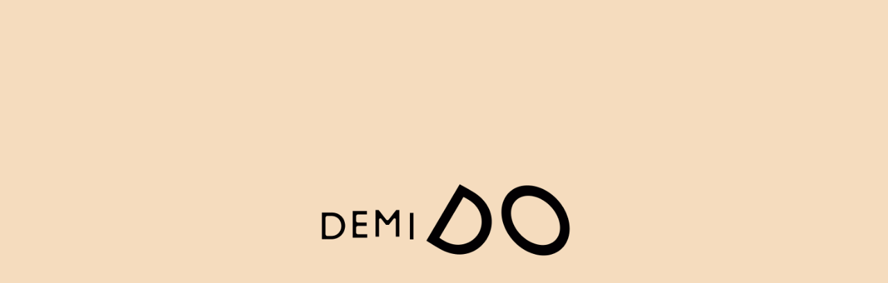

--- FILE ---
content_type: text/html
request_url: https://demido.jp/products/scalpessence_advancedgrow.html
body_size: 16667
content:
<!DOCTYPE html>
<html lang="ja">

<head>
  <meta charset="UTF-8">
  <meta name="viewport" content="width=device-width, initial-scale=1, shrink-to-fit=no, user-scalable=no">
  <meta name="format-detection" content="telephone=no">
  <meta name="robots" content="index, follow, noodp">
  <title>SCALP ESSENCE ADVANCED GROW | PRODUCTS | DEMI DO (デミドゥ)</title>
  <meta name="description" content="原因に多角的にアプローチし、望む結果を導き出すスカルプエッセンスのご紹介">
  <link rel="canonical" href="https://demido.jp/products/scalpessence_advancedgrow.html">
  <meta name="author" content="NICCA CHEMICAL">
  <meta property="og:site_name" content="DEMI DO (デミドゥ)">
  <meta property="og:title" content="SCALP ESSENCE ADVANCED GROW | PRODUCTS">
  <meta property="og:description" content="原因に多角的にアプローチし、望む結果を導き出すスカルプエッセンスのご紹介">
  <meta property="og:url" content="https://demido.jp/products/scalpessence_advancedgrow.html">
  <meta property="og:image" content="https://demido.jp/assets/images/products/se-ag_img.png">
  <meta property="og:type" content="website">
  <meta property="og:locale" content="ja_JP">
  <meta name="twitter:card" content="summary_large_image">
  <!-- <link rel="icon" href="../assets/images/favicon/favicon.ico"> -->
  <link rel="icon" type="image/png" href="../assets/images/favicon/favicon.png">
  <link rel="icon" type="image/svg+xml" href="../assets/images/favicon/favicon.svg">
  <link rel="apple-touch-icon" href="../assets/images/favicon/apple-touch-icon.png">
  <link rel="manifest" crossorigin="use-credentials" href="../assets/manifest.webmanifest">
  <link rel="preload" as="style" href="../assets/css/common.css">
  <link rel="stylesheet" href="../assets/css/common.css">
  <link rel="preload" as="style" href="../assets/css/products_detail.css">
  <link rel="stylesheet" href="../assets/css/products_detail.css">
  <script>
    (function(d) {
      var config = {
          kitId: "cfo0zmw",
          scriptTimeout: 3000,
          async: true
        },
        h = d.documentElement,
        t = setTimeout(function() {
          h.className = h.className.replace(/\bwf-loading\b/g, "") + " wf-inactive";
        }, config.scriptTimeout),
        tk = d.createElement("script"),
        f = false,
        s = d.getElementsByTagName("script")[0],
        a;
      h.className += " wf-loading";
      tk.src = 'https://use.typekit.net/' + config.kitId + '.js';
      tk.async = true;
      tk.onload = tk.onreadystatechange = function() {
        a = this.readyState;
        if (f || a && a != "complete" && a != "loaded") return;
        f = true;
        clearTimeout(t);
        try {
          Typekit.load(config)
        } catch (e) {}
      };
      s.parentNode.insertBefore(tk, s)
    })(document);
  </script>
  <script defer src="../assets/js/common.js"></script>
  <!-- Google Tag Manager -->
  <script>
    (function(w, d, s, l, i) {
      w[l] = w[l] || [];
      w[l].push({
        'gtm.start': new Date().getTime(),
        event: 'gtm.js'
      });
      var f = d.getElementsByTagName(s)[0],
        j = d.createElement(s),
        dl = l != 'dataLayer' ? '&l=' + l : '';
      j.async = true;
      j.src = 'https://www.googletagmanager.com/gtm.js?id=' + i + dl;
      f.parentNode.insertBefore(j, f);
    })(window, document, 'script', 'dataLayer', 'GTM-PKDVKKD');
  </script>
  <!-- End Google Tag Manager -->
</head>

<body class="page-products-detail page-products-scalp-essence page-products-scalp-essence-advanced-grow page-products">
  <div class="transition ">
    <figure class="transition-logo"><canvas id="transitionLogoCanvas" data-images="../assets/images/common/logo_movie"></canvas></figure>
    <p class="transition-txt"><img src="../assets/images/common/loading_txt.svg" width="504" height="41" alt="一生、この髪とあそぼう。"></p>
  </div>
  <div class="container">
    <header class="header" role="banner">
      <p class="header-logo"><a href="../" data-transition><svg viewBox="0 0 671.29 184" xmlns="http://www.w3.org/2000/svg"><path d="m106.02 115.9h-8.82c-2.67 0-4.87-2.15-4.95-4.8v-12.98c.05-2.7 2.27-4.88 4.96-4.88h23.45v-8.99h-23.53c-2.64-.05-4.78-2.17-4.87-4.78v-12.42c.06-2.65 2.23-4.8 4.88-4.83h24.28v-9.23h-38.26v72.14h39.15v-9.22h-16.28zm141.12-62.26h-9.65v71.47h9.65v-71.46zm-46.58-.48-20.1 25.74-.13.16c-.91 1.07-2.18 1.64-3.45 1.64s-2.54-.58-3.45-1.64l-.13-.16-20.1-25.74h-8.49v71.95h9.65v-46.04c0-1.47.77-2.79 2.42-3.27 1.42-.42 2.78.14 3.72 1.28l12.55 16.03h7.67l12.55-16.03c.95-1.13 2.31-1.69 3.73-1.28 1.65.49 2.42 1.8 2.42 3.27v46.04h9.65v-71.94h-8.5zm-174.46.04h-26.1v71.91h26.2c22.17 0 36.53-18.08 36.53-36.41 0-16.88-11.8-35.51-36.62-35.51h-.01zm-1.08 63.3h-10.51c-2.64-.05-4.78-2.18-4.86-4.82v-44.44c0-2.73 2.23-4.96 4.96-4.96h9.9c18.82 0 27.85 13.32 27.85 27.68 0 12.04-8.67 26.54-27.36 26.54h.01zm574.21-116.37c-50.78 0-102.07 41.17-114.57 91.93-12.5 50.78 18.53 91.93 69.3 91.93s102.08-41.17 114.57-91.93c12.5-50.77-18.54-91.93-69.3-91.93zm41.57 89.9c-9.85 36.5-46.58 67.02-82.04 68.15s-56.21-27.55-46.36-64.05 46.58-67.02 82.04-68.15 56.21 27.55 46.36 64.05zm-321.38 87.4s23.35 1.22 42.77 1.02c60.37-.61 95.18-40.49 96.04-88.23v-.1c.01-47.74-34.08-88.24-94.44-89.93-19.42-.55-42.78.25-42.78.25l-1.58 176.99zm27.42-149.25s1.37-3.19 3.12-3.3c2.3-.13 6.25-.23 12.92-.1 41.49.83 68.51 31.41 68.51 65.14-.6 33.72-28.16 63.82-69.66 63.91-6.68.01-10.61-.16-12.91-.32-1.75-.13-3.07-1.59-3.06-3.34l1.09-121.97h-.01z"/></svg></a></p>
    </header>
    <div class="navi-btn-wrap">
      <button class="navi-btn">
        <span class="navi-btn-txt navi-btn-txt-menu"><svg viewBox="0 0 74.3 17.47" xmlns="http://www.w3.org/2000/svg"><path d="m2.26 16.97v-13.01h.65l4.49 9.98h2.38l4.48-9.98h.67v13.01h2.23v-16.8h-3.53l-4.7 10.46h-.72l-4.71-10.46h-3.5v16.8z"/><path d="m34.93 16.97v-2.23h-9.74v-5.14h8.64v-2.11h-8.64v-5.11h9.74v-2.21h-12v16.8z"/><path d="m42.35 16.97v-13.51h.67l8.26 13.51h3.46v-16.8h-2.21v13.49h-.7l-8.23-13.49h-3.46v16.8z"/><path d="m67.27 17.3c3.96 0 7.03-2.5 7.03-6.53v-10.6h-2.26v10.61c0 2.57-1.94 4.3-4.78 4.3s-4.8-1.73-4.8-4.3v-10.61h-2.26v10.61c0 4.03 3.07 6.53 7.06 6.53z"/></svg></span>
        <span class="navi-btn-txt navi-btn-txt-close"><svg viewBox="0 0 84.43 17.47" xmlns="http://www.w3.org/2000/svg"><path d="m7.87 17.47c3.89 0 7.01-2.54 7.66-6.6l-2.35-.07c-.58 2.76-2.69 4.42-5.33 4.42-3.19 0-5.54-2.66-5.54-6.46v-.07c0-3.79 2.35-6.43 5.54-6.43 2.64 0 4.75 1.63 5.33 4.39l2.35-.07c-.65-4.06-3.77-6.58-7.66-6.58-4.46 0-7.87 3.58-7.87 8.71v.05c0 5.14 3.41 8.71 7.87 8.71z"/><path d="m32.11 17.14v-2.23h-9.5v-14.57h-2.26v16.8z"/><path d="m42.58 17.47c4.49 0 7.85-3.58 7.87-8.71v-.05c0-5.14-3.38-8.71-7.87-8.71s-7.87 3.58-7.87 8.71v.05c0 5.14 3.41 8.71 7.87 8.71zm0-2.26c-3.22 0-5.57-2.66-5.57-6.46v-.07c0-3.79 2.35-6.43 5.57-6.43s5.54 2.64 5.54 6.43v.07c0 3.82-2.35 6.46-5.54 6.46z"/><path d="m61.17 17.47c4.08 0 6.43-2.16 6.43-5.16 0-2.5-1.8-3.86-5.16-4.44l-1.99-.36c-2.5-.46-3.46-.94-3.46-2.35 0-1.7 1.68-3 3.91-3 2.5 0 4.44 1.75 4.44 4.22l2.23-.07c0-4.18-3.5-6.31-6.67-6.31-3.86 0-6.17 2.54-6.17 5.16s1.73 3.84 5.21 4.44l1.99.36c2.42.43 3.43.98 3.43 2.33 0 1.87-1.73 3.02-4.2 3.02-2.64 0-4.61-1.75-4.61-4.34l-2.23.07c0 4.15 3.29 6.43 6.84 6.43z"/><path d="m84.43 17.14v-2.23h-9.74v-5.14h8.64v-2.11h-8.64v-5.12h9.74v-2.2h-12v16.8z"/></svg></span>
      </button>
    </div>
    <nav class="navi" role="navigation">
      <div class="navi-bg">
        <figure class="navi-bg-item"><img src="../assets/images/common/navi_slider_img01.jpg" width="750" height="1041" alt=""></figure>
        <figure class="navi-bg-item"><img src="../assets/images/common/navi_slider_img02.jpg" width="750" height="1041" alt=""></figure>
        <figure class="navi-bg-item"><img src="../assets/images/common/navi_slider_img03.jpg" width="750" height="1041" alt=""></figure>
        <figure class="navi-bg-item"><img src="../assets/images/common/navi_slider_img04.jpg" width="750" height="1041" alt=""></figure>
        <figure class="navi-bg-item"><img src="../assets/images/common/navi_slider_img05.jpg" width="750" height="1041" alt=""></figure>
        <figure class="navi-bg-item"><img src="../assets/images/common/navi_slider_img06.jpg" width="750" height="1041" alt=""></figure>
      </div>
      <div class="navi-body">
        <p class="navi-logo"><a href="../" data-transition><img src="../assets/images/common/logo.svg" width="672" height="184" alt="DEMI DO"></a></p>
        <p class="navi-lead"><img src="../assets/images/common/navi_txt_lead.svg" width="222.83" height="36.74" alt="NO MATTER WHAT AGE I BECOME, MY HAIR MAKES ME FEEL LIKE MYSELF."></p>
        <div class="navi-list">
          <ul class="navi-main">
            <li class="navi-main-item"><a href="../" class="" data-roulette-hover data-transition>
                <span data-roulette-hover-target><svg viewBox="0 0 203.29 49.5" xmlns="http://www.w3.org/2000/svg"><path d="m6.39 48.55v-20.67h27.81v20.67h6.39v-47.6h-6.39v20.67h-27.81v-20.67h-6.39v47.6z"/><path d="m73.87 49.5c12.72 0 22.24-10.13 22.3-24.68v-.14c0-14.55-9.59-24.68-22.3-24.68s-22.3 10.13-22.3 24.68v.14c0 14.55 9.66 24.68 22.3 24.68zm0-6.39c-9.11 0-15.78-7.55-15.78-18.29v-.2c0-10.74 6.66-18.22 15.78-18.22s15.71 7.48 15.71 18.22v.2c0 10.81-6.66 18.29-15.71 18.29z"/><path d="m113.43 48.55v-36.85h1.84l12.72 28.29h6.73l12.72-28.29h1.9v36.86h6.32v-47.61h-10l-13.33 29.65h-2.04l-13.32-29.65h-9.93v47.6z"/><path d="m203.29 48.55v-6.32h-27.61v-14.55h24.48v-5.98h-24.48v-14.49h27.61v-6.26h-34v47.6z"/></svg><svg viewBox="0 0 203.29 49.5" xmlns="http://www.w3.org/2000/svg"><path d="m6.39 48.55v-20.67h27.81v20.67h6.39v-47.6h-6.39v20.67h-27.81v-20.67h-6.39v47.6z"/><path d="m73.87 49.5c12.72 0 22.24-10.13 22.3-24.68v-.14c0-14.55-9.59-24.68-22.3-24.68s-22.3 10.13-22.3 24.68v.14c0 14.55 9.66 24.68 22.3 24.68zm0-6.39c-9.11 0-15.78-7.55-15.78-18.29v-.2c0-10.74 6.66-18.22 15.78-18.22s15.71 7.48 15.71 18.22v.2c0 10.81-6.66 18.29-15.71 18.29z"/><path d="m113.43 48.55v-36.85h1.84l12.72 28.29h6.73l12.72-28.29h1.9v36.86h6.32v-47.61h-10l-13.33 29.65h-2.04l-13.32-29.65h-9.93v47.6z"/><path d="m203.29 48.55v-6.32h-27.61v-14.55h24.48v-5.98h-24.48v-14.49h27.61v-6.26h-34v47.6z"/></svg></span>
              </a></li>
            <li class="navi-main-item"><a href="../#topics" data-roulette-hover data-transition>
                <span data-roulette-hover-target><svg viewBox="0 0 271.17 49.5" xmlns="http://www.w3.org/2000/svg"><path d="m23.26 48.55v-41.34h16.86v-6.26h-40.12v6.26h16.8v41.34z"/><path d="m66.77 49.5c12.72 0 22.24-10.13 22.3-24.68v-.14c0-14.55-9.59-24.68-22.3-24.68s-22.3 10.13-22.3 24.68v.14c0 14.55 9.66 24.68 22.3 24.68zm0-6.39c-9.11 0-15.78-7.55-15.78-18.29v-.2c0-10.74 6.66-18.22 15.78-18.22s15.71 7.48 15.71 18.22v.2c0 10.81-6.66 18.29-15.71 18.29z"/><path d="m106.33 48.55v-19.38h18.84c9.18 0 13.67-6.12 13.67-13.8v-.27c0-7.89-4.49-14.14-13.67-14.14h-25.23v47.6h6.39zm0-41.34h18.16c4.96 0 8.16 2.99 8.16 8.16v.27c0 4.9-3.2 7.62-8.16 7.62h-18.16z"/><path d="m174.15 48.55v-6.32h-10.61v-35.02h10.61v-6.26h-27.68v6.26h10.61v35.02h-10.61v6.32z"/><path d="m203.52 49.5c11.02 0 19.86-7.21 21.69-18.7l-6.66-.2c-1.63 7.82-7.62 12.51-15.1 12.51-9.04 0-15.71-7.55-15.71-18.29v-.2c0-10.74 6.66-18.22 15.71-18.22 7.48 0 13.46 4.62 15.1 12.44l6.66-.2c-1.84-11.49-10.68-18.63-21.69-18.63-12.65 0-22.3 10.13-22.3 24.68v.14c0 14.55 9.66 24.68 22.3 24.68z"/><path d="m252.94 49.5c11.56 0 18.22-6.12 18.22-14.62 0-7.07-5.1-10.95-14.62-12.58l-5.64-1.02c-7.07-1.29-9.79-2.65-9.79-6.66 0-4.83 4.76-8.5 11.08-8.5 7.07 0 12.58 4.96 12.58 11.97l6.32-.2c0-11.83-9.93-17.88-18.9-17.88-10.95 0-17.48 7.21-17.48 14.62s4.9 10.88 14.76 12.58l5.64 1.02c6.87 1.22 9.72 2.79 9.72 6.6 0 5.3-4.9 8.57-11.9 8.57-7.48 0-13.06-4.96-13.06-12.31l-6.32.2c0 11.76 9.32 18.22 19.38 18.22z"/></svg><svg viewBox="0 0 271.17 49.5" xmlns="http://www.w3.org/2000/svg"><path d="m23.26 48.55v-41.34h16.86v-6.26h-40.12v6.26h16.8v41.34z"/><path d="m66.77 49.5c12.72 0 22.24-10.13 22.3-24.68v-.14c0-14.55-9.59-24.68-22.3-24.68s-22.3 10.13-22.3 24.68v.14c0 14.55 9.66 24.68 22.3 24.68zm0-6.39c-9.11 0-15.78-7.55-15.78-18.29v-.2c0-10.74 6.66-18.22 15.78-18.22s15.71 7.48 15.71 18.22v.2c0 10.81-6.66 18.29-15.71 18.29z"/><path d="m106.33 48.55v-19.38h18.84c9.18 0 13.67-6.12 13.67-13.8v-.27c0-7.89-4.49-14.14-13.67-14.14h-25.23v47.6h6.39zm0-41.34h18.16c4.96 0 8.16 2.99 8.16 8.16v.27c0 4.9-3.2 7.62-8.16 7.62h-18.16z"/><path d="m174.15 48.55v-6.32h-10.61v-35.02h10.61v-6.26h-27.68v6.26h10.61v35.02h-10.61v6.32z"/><path d="m203.52 49.5c11.02 0 19.86-7.21 21.69-18.7l-6.66-.2c-1.63 7.82-7.62 12.51-15.1 12.51-9.04 0-15.71-7.55-15.71-18.29v-.2c0-10.74 6.66-18.22 15.71-18.22 7.48 0 13.46 4.62 15.1 12.44l6.66-.2c-1.84-11.49-10.68-18.63-21.69-18.63-12.65 0-22.3 10.13-22.3 24.68v.14c0 14.55 9.66 24.68 22.3 24.68z"/><path d="m252.94 49.5c11.56 0 18.22-6.12 18.22-14.62 0-7.07-5.1-10.95-14.62-12.58l-5.64-1.02c-7.07-1.29-9.79-2.65-9.79-6.66 0-4.83 4.76-8.5 11.08-8.5 7.07 0 12.58 4.96 12.58 11.97l6.32-.2c0-11.83-9.93-17.88-18.9-17.88-10.95 0-17.48 7.21-17.48 14.62s4.9 10.88 14.76 12.58l5.64 1.02c6.87 1.22 9.72 2.79 9.72 6.6 0 5.3-4.9 8.57-11.9 8.57-7.48 0-13.06-4.96-13.06-12.31l-6.32.2c0 11.76 9.32 18.22 19.38 18.22z"/></svg></span>
              </a></li>
            <li class="navi-main-item"><a href="../about/" class="" data-roulette-hover data-transition>
                <span data-roulette-hover-target><svg viewBox="0 0 246.11 49.5" xmlns="http://www.w3.org/2000/svg"><path d="m16.66.95-16.66 46.79v.82h6.46l4.83-13.53h22.24l4.83 13.53h6.39v-.82l-16.6-46.79zm4.42 6.39h2.65l7.68 21.62h-18.01z"/><path d="m79.47 48.55c9.18 0 13.67-5.71 13.67-12.72v-.27c0-4.9-2.31-9.04-7.14-11.02v-.54c4.28-1.9 6.46-5.78 6.46-10.13v-.27c0-6.66-4.42-12.65-13.67-12.65h-24.55v47.6zm-18.84-41.41h17.48c4.9 0 8.16 2.79 8.16 7.28v.2c0 4.15-3.13 6.87-7.96 6.87h-17.68zm0 20.2h18.16c4.96 0 8.16 2.79 8.16 7.48v.2c0 4.62-3.2 7.34-8.16 7.34h-18.16v-15.03z"/><path d="m123.86 49.5c12.72 0 22.24-10.13 22.3-24.68v-.14c0-14.55-9.59-24.68-22.3-24.68s-22.3 10.13-22.3 24.68v.14c0 14.55 9.66 24.68 22.3 24.68zm0-6.39c-9.11 0-15.78-7.55-15.78-18.29v-.2c0-10.74 6.66-18.22 15.78-18.22s15.71 7.48 15.71 18.22v.2c0 10.81-6.66 18.29-15.71 18.29z"/><path d="m176.27 49.5c11.22 0 19.92-7.07 19.92-18.5v-30.05h-6.39v30.06c0 7.28-5.51 12.17-13.53 12.17s-13.6-4.9-13.6-12.17v-30.06h-6.39v30.06c0 11.42 8.7 18.5 19.99 18.5z"/><path d="m229.25 48.55v-41.34h16.86v-6.26h-40.12v6.26h16.8v41.34z"/></svg><svg viewBox="0 0 246.11 49.5" xmlns="http://www.w3.org/2000/svg"><path d="m16.66.95-16.66 46.79v.82h6.46l4.83-13.53h22.24l4.83 13.53h6.39v-.82l-16.6-46.79zm4.42 6.39h2.65l7.68 21.62h-18.01z"/><path d="m79.47 48.55c9.18 0 13.67-5.71 13.67-12.72v-.27c0-4.9-2.31-9.04-7.14-11.02v-.54c4.28-1.9 6.46-5.78 6.46-10.13v-.27c0-6.66-4.42-12.65-13.67-12.65h-24.55v47.6zm-18.84-41.41h17.48c4.9 0 8.16 2.79 8.16 7.28v.2c0 4.15-3.13 6.87-7.96 6.87h-17.68zm0 20.2h18.16c4.96 0 8.16 2.79 8.16 7.48v.2c0 4.62-3.2 7.34-8.16 7.34h-18.16v-15.03z"/><path d="m123.86 49.5c12.72 0 22.24-10.13 22.3-24.68v-.14c0-14.55-9.59-24.68-22.3-24.68s-22.3 10.13-22.3 24.68v.14c0 14.55 9.66 24.68 22.3 24.68zm0-6.39c-9.11 0-15.78-7.55-15.78-18.29v-.2c0-10.74 6.66-18.22 15.78-18.22s15.71 7.48 15.71 18.22v.2c0 10.81-6.66 18.29-15.71 18.29z"/><path d="m176.27 49.5c11.22 0 19.92-7.07 19.92-18.5v-30.05h-6.39v30.06c0 7.28-5.51 12.17-13.53 12.17s-13.6-4.9-13.6-12.17v-30.06h-6.39v30.06c0 11.42 8.7 18.5 19.99 18.5z"/><path d="m229.25 48.55v-41.34h16.86v-6.26h-40.12v6.26h16.8v41.34z"/></svg></span>
              </a></li>
            <li class="navi-main-item"><a href="../products/" class="is-active" data-roulette-hover data-transition>
                <span data-roulette-hover-target><svg viewBox="0 0 384.84 49.5" xmlns="http://www.w3.org/2000/svg"><path d="m6.39 48.55v-19.38h18.84c9.18 0 13.67-6.12 13.67-13.8v-.27c0-7.89-4.49-14.14-13.67-14.14h-25.23v47.6h6.39zm0-41.34h18.16c4.96 0 8.16 2.99 8.16 8.16v.27c0 4.9-3.2 7.62-8.16 7.62h-18.16z"/><path d="m55.16 48.55v-19.92h16.52c3.67 0 6.66 1.36 7.34 6.94l.54 4.69c.48 4.15 1.02 5.98 1.97 8.3h6.6v-.82c-.88-1.97-1.63-3.54-2.04-7.48l-.61-5.78c-.41-3.94-2.24-6.26-5.1-7.62v-.61c5.1-2.18 7.28-6.6 7.28-11.63v-.27c0-7.48-4.49-13.4-13.67-13.4h-25.23v47.6h6.39zm0-41.41h18.16c4.96 0 8.16 2.86 8.16 7.89v.14c0 4.76-3.26 7.55-8.16 7.55h-18.16z"/><path d="m118.86 49.5c12.72 0 22.24-10.13 22.3-24.68v-.14c0-14.55-9.59-24.68-22.3-24.68s-22.3 10.13-22.3 24.68v.14c0 14.55 9.66 24.68 22.3 24.68zm0-6.39c-9.11 0-15.78-7.55-15.78-18.29v-.2c0-10.74 6.66-18.22 15.78-18.22s15.71 7.48 15.71 18.22v.2c0 10.81-6.66 18.29-15.71 18.29z"/><path d="m171.81 48.55c12.72 0 21.62-9.52 21.62-23.73v-.14c0-14.28-8.91-23.73-21.62-23.73h-19.79v47.6zm-13.4-41.21h12.72c9.32 0 15.78 6.87 15.78 17.27v.2c0 10.47-6.53 17.34-15.78 17.34h-12.72z"/><path d="m223.63 49.5c11.22 0 19.92-7.07 19.92-18.5v-30.05h-6.39v30.06c0 7.28-5.51 12.17-13.53 12.17s-13.6-4.9-13.6-12.17v-30.06h-6.39v30.06c0 11.42 8.7 18.5 19.99 18.5z"/><path d="m276.06 49.5c11.02 0 19.86-7.21 21.69-18.7l-6.66-.2c-1.63 7.82-7.62 12.51-15.1 12.51-9.04 0-15.71-7.55-15.71-18.29v-.2c0-10.74 6.66-18.22 15.71-18.22 7.48 0 13.46 4.62 15.1 12.44l6.66-.2c-1.84-11.49-10.68-18.63-21.69-18.63-12.65 0-22.3 10.13-22.3 24.68v.14c0 14.55 9.66 24.68 22.3 24.68z"/><path d="m325.31 48.55v-41.34h16.86v-6.26h-40.12v6.26h16.8v41.34z"/><path d="m366.62 49.5c11.56 0 18.22-6.12 18.22-14.62 0-7.07-5.1-10.95-14.62-12.58l-5.64-1.02c-7.07-1.29-9.79-2.65-9.79-6.66 0-4.83 4.76-8.5 11.08-8.5 7.07 0 12.58 4.96 12.58 11.97l6.32-.2c0-11.83-9.93-17.88-18.9-17.88-10.95 0-17.48 7.21-17.48 14.62s4.9 10.88 14.76 12.58l5.64 1.02c6.87 1.22 9.72 2.79 9.72 6.6 0 5.3-4.9 8.57-11.9 8.57-7.48 0-13.06-4.96-13.06-12.31l-6.32.2c0 11.76 9.32 18.22 19.38 18.22z"/></svg><svg viewBox="0 0 384.84 49.5" xmlns="http://www.w3.org/2000/svg"><path d="m6.39 48.55v-19.38h18.84c9.18 0 13.67-6.12 13.67-13.8v-.27c0-7.89-4.49-14.14-13.67-14.14h-25.23v47.6h6.39zm0-41.34h18.16c4.96 0 8.16 2.99 8.16 8.16v.27c0 4.9-3.2 7.62-8.16 7.62h-18.16z"/><path d="m55.16 48.55v-19.92h16.52c3.67 0 6.66 1.36 7.34 6.94l.54 4.69c.48 4.15 1.02 5.98 1.97 8.3h6.6v-.82c-.88-1.97-1.63-3.54-2.04-7.48l-.61-5.78c-.41-3.94-2.24-6.26-5.1-7.62v-.61c5.1-2.18 7.28-6.6 7.28-11.63v-.27c0-7.48-4.49-13.4-13.67-13.4h-25.23v47.6h6.39zm0-41.41h18.16c4.96 0 8.16 2.86 8.16 7.89v.14c0 4.76-3.26 7.55-8.16 7.55h-18.16z"/><path d="m118.86 49.5c12.72 0 22.24-10.13 22.3-24.68v-.14c0-14.55-9.59-24.68-22.3-24.68s-22.3 10.13-22.3 24.68v.14c0 14.55 9.66 24.68 22.3 24.68zm0-6.39c-9.11 0-15.78-7.55-15.78-18.29v-.2c0-10.74 6.66-18.22 15.78-18.22s15.71 7.48 15.71 18.22v.2c0 10.81-6.66 18.29-15.71 18.29z"/><path d="m171.81 48.55c12.72 0 21.62-9.52 21.62-23.73v-.14c0-14.28-8.91-23.73-21.62-23.73h-19.79v47.6zm-13.4-41.21h12.72c9.32 0 15.78 6.87 15.78 17.27v.2c0 10.47-6.53 17.34-15.78 17.34h-12.72z"/><path d="m223.63 49.5c11.22 0 19.92-7.07 19.92-18.5v-30.05h-6.39v30.06c0 7.28-5.51 12.17-13.53 12.17s-13.6-4.9-13.6-12.17v-30.06h-6.39v30.06c0 11.42 8.7 18.5 19.99 18.5z"/><path d="m276.06 49.5c11.02 0 19.86-7.21 21.69-18.7l-6.66-.2c-1.63 7.82-7.62 12.51-15.1 12.51-9.04 0-15.71-7.55-15.71-18.29v-.2c0-10.74 6.66-18.22 15.71-18.22 7.48 0 13.46 4.62 15.1 12.44l6.66-.2c-1.84-11.49-10.68-18.63-21.69-18.63-12.65 0-22.3 10.13-22.3 24.68v.14c0 14.55 9.66 24.68 22.3 24.68z"/><path d="m325.31 48.55v-41.34h16.86v-6.26h-40.12v6.26h16.8v41.34z"/><path d="m366.62 49.5c11.56 0 18.22-6.12 18.22-14.62 0-7.07-5.1-10.95-14.62-12.58l-5.64-1.02c-7.07-1.29-9.79-2.65-9.79-6.66 0-4.83 4.76-8.5 11.08-8.5 7.07 0 12.58 4.96 12.58 11.97l6.32-.2c0-11.83-9.93-17.88-18.9-17.88-10.95 0-17.48 7.21-17.48 14.62s4.9 10.88 14.76 12.58l5.64 1.02c6.87 1.22 9.72 2.79 9.72 6.6 0 5.3-4.9 8.57-11.9 8.57-7.48 0-13.06-4.96-13.06-12.31l-6.32.2c0 11.76 9.32 18.22 19.38 18.22z"/></svg></span>
              </a></li>
            <li class="navi-main-item"><a href="../forsalon_login.html" class="" data-roulette-hover data-transition>
                <span data-roulette-hover-target><svg viewBox="0 0 351.38 49.5" xmlns="http://www.w3.org/2000/svg"><path d="m17.48 0c-7.21 0-11.63 4.08-11.63 12.31v2.86h-5.85v5.24h5.85v28.15h5.98l-.07-28.15h8.91v-5.24h-8.91v-2.99c0-4.76 1.97-6.94 6.12-6.94 1.43 0 2.24.27 2.86.54h.27l.2-5.24c-1.02-.34-2.18-.54-3.74-.54z"/><path d="m43.27 49.37c9.25 0 16.59-7.14 16.59-17.48v-.14c0-10.27-7.34-17.41-16.59-17.41s-16.52 7.14-16.52 17.41v.14c0 10.34 7.41 17.48 16.52 17.48zm0-5.37c-6.05 0-10.4-5.03-10.4-12.1v-.14c0-7 4.35-12.04 10.4-12.04s10.54 5.03 10.54 12.04v.14c0 7.07-4.49 12.1-10.54 12.1z"/><path d="m76.1 48.55v-18.22c0-4.9 3.54-9.86 8.3-9.86 1.77 0 3.54.54 4.96 1.22h.61l.14-5.92c-1.63-.82-3.06-1.16-4.96-1.16-4.62 0-7.48 3.4-8.7 5.92h-.54v-5.37h-5.71v33.39h5.92z"/><path d="m137.84 49.5c11.56 0 18.22-6.12 18.22-14.62 0-7.07-5.1-10.95-14.62-12.58l-5.64-1.02c-7.07-1.29-9.79-2.65-9.79-6.66 0-4.83 4.76-8.5 11.08-8.5 7.07 0 12.58 4.96 12.58 11.97l6.32-.2c0-11.83-9.93-17.88-18.9-17.88-10.95 0-17.48 7.21-17.48 14.62s4.9 10.88 14.76 12.58l5.64 1.02c6.87 1.22 9.72 2.79 9.72 6.6 0 5.3-4.9 8.57-11.9 8.57-7.48 0-13.06-4.96-13.06-12.31l-6.32.2c0 11.76 9.32 18.22 19.38 18.22z"/><path d="m179.03.95-16.66 46.78v.82h6.46l4.83-13.53h22.24l4.83 13.53h6.39v-.82l-16.6-46.78zm4.42 6.39h2.65l7.68 21.62h-18.02l7.68-21.62z"/><path d="m249.93 48.55v-6.32h-26.93v-41.28h-6.39v47.6z"/><path d="m276.87 49.5c12.72 0 22.24-10.13 22.3-24.68v-.14c0-14.55-9.59-24.68-22.3-24.68s-22.3 10.13-22.3 24.68v.14c0 14.55 9.66 24.68 22.3 24.68zm0-6.39c-9.11 0-15.78-7.55-15.78-18.29v-.2c0-10.74 6.66-18.22 15.78-18.22s15.71 7.48 15.71 18.22v.2c0 10.81-6.66 18.29-15.71 18.29z"/><path d="m316.29 48.55v-38.28h1.9l23.39 38.28h9.79v-47.6h-6.26v38.22h-1.97l-23.31-38.22h-9.79v47.6h6.26z"/></svg><svg viewBox="0 0 351.38 49.5" xmlns="http://www.w3.org/2000/svg"><path d="m17.48 0c-7.21 0-11.63 4.08-11.63 12.31v2.86h-5.85v5.24h5.85v28.15h5.98l-.07-28.15h8.91v-5.24h-8.91v-2.99c0-4.76 1.97-6.94 6.12-6.94 1.43 0 2.24.27 2.86.54h.27l.2-5.24c-1.02-.34-2.18-.54-3.74-.54z"/><path d="m43.27 49.37c9.25 0 16.59-7.14 16.59-17.48v-.14c0-10.27-7.34-17.41-16.59-17.41s-16.52 7.14-16.52 17.41v.14c0 10.34 7.41 17.48 16.52 17.48zm0-5.37c-6.05 0-10.4-5.03-10.4-12.1v-.14c0-7 4.35-12.04 10.4-12.04s10.54 5.03 10.54 12.04v.14c0 7.07-4.49 12.1-10.54 12.1z"/><path d="m76.1 48.55v-18.22c0-4.9 3.54-9.86 8.3-9.86 1.77 0 3.54.54 4.96 1.22h.61l.14-5.92c-1.63-.82-3.06-1.16-4.96-1.16-4.62 0-7.48 3.4-8.7 5.92h-.54v-5.37h-5.71v33.39h5.92z"/><path d="m137.84 49.5c11.56 0 18.22-6.12 18.22-14.62 0-7.07-5.1-10.95-14.62-12.58l-5.64-1.02c-7.07-1.29-9.79-2.65-9.79-6.66 0-4.83 4.76-8.5 11.08-8.5 7.07 0 12.58 4.96 12.58 11.97l6.32-.2c0-11.83-9.93-17.88-18.9-17.88-10.95 0-17.48 7.21-17.48 14.62s4.9 10.88 14.76 12.58l5.64 1.02c6.87 1.22 9.72 2.79 9.72 6.6 0 5.3-4.9 8.57-11.9 8.57-7.48 0-13.06-4.96-13.06-12.31l-6.32.2c0 11.76 9.32 18.22 19.38 18.22z"/><path d="m179.03.95-16.66 46.78v.82h6.46l4.83-13.53h22.24l4.83 13.53h6.39v-.82l-16.6-46.78zm4.42 6.39h2.65l7.68 21.62h-18.02l7.68-21.62z"/><path d="m249.93 48.55v-6.32h-26.93v-41.28h-6.39v47.6z"/><path d="m276.87 49.5c12.72 0 22.24-10.13 22.3-24.68v-.14c0-14.55-9.59-24.68-22.3-24.68s-22.3 10.13-22.3 24.68v.14c0 14.55 9.66 24.68 22.3 24.68zm0-6.39c-9.11 0-15.78-7.55-15.78-18.29v-.2c0-10.74 6.66-18.22 15.78-18.22s15.71 7.48 15.71 18.22v.2c0 10.81-6.66 18.29-15.71 18.29z"/><path d="m316.29 48.55v-38.28h1.9l23.39 38.28h9.79v-47.6h-6.26v38.22h-1.97l-23.31-38.22h-9.79v47.6h6.26z"/></svg></span>
              </a></li>
          </ul>
          <div class="navi-list-inner">
            <div class="navi-bnr">
              <a href="../mens/" data-transition><img src="../assets/images/common/navi_bnr.jpg" width="728" height="256" alt="[NEW ARRIVAL] 堂々、男のDEMI DO。"></a>
            </div>
            <div class="navi-sub-wrap">
              <ul class="navi-sub">
                <li class="navi-sub-item"><a href="https://www.demi.nicca.co.jp/salon/" target="_blank" rel="noreferrer noopener">取り扱いサロン検索</a></li>
                <li class="navi-sub-item"><a href="https://demicosmetics.jp" target="_blank" rel="noreferrer noopener">公式オンラインショップ</a></li>
              </ul>
              <p class="navi-inst"><a href="https://www.instagram.com/demido_official/" target="_blank" rel="noreferrer noopener"><img src="../assets/images/common/icon_instagram.svg" width="24" height="24" alt="INSTAGRAM" loading="lazy" class="navi-inst-icon"><img src="../assets/images/common/footer_txt_instagram.svg" width="103" height="13" alt="INSTAGRAM" loading="lazy" class="navi-inst-txt"></a></p>
            </div>
          </div>
        </div>
      </div>
    </nav>
    <main class="content">
      <div class="content-img">
        <figure class="image"><img src="../assets/images/products/se-ag_img.png" width="630" height="630" alt=""></figure>
      </div>
      <div class="content-body">
        <section class="product">
          <div class="product-inner">
            <p class="product-furigana">スカルプエッセンス アドバンストグロウ</p>
            <h1 class="product-ttl"><svg viewBox="0 0 571 180" xmlns="http://www.w3.org/2000/svg"><path d="m19.49 49.8c11.63 0 18.33-6.16 18.33-14.71 0-7.11-5.13-11.01-14.71-12.65l-5.68-1.03c-7.11-1.3-9.85-2.67-9.85-6.7 0-4.86 4.79-8.55 11.15-8.55 7.11 0 12.65 4.99 12.65 12.04l6.36-.21c.02-11.9-9.97-17.99-19-17.99-11.01 0-17.58 7.25-17.58 14.71s4.93 10.94 14.84 12.65l5.68 1.03c6.91 1.23 9.78 2.8 9.78 6.64 0 5.34-4.92 8.62-11.97 8.62-7.52 0-13.13-4.99-13.13-12.38l-6.36.21c0 11.83 9.37 18.33 19.49 18.33zm49.67 0c11.08 0 19.97-7.25 21.82-18.81l-6.7-.21c-1.64 7.87-7.66 12.59-15.19 12.59-9.1 0-15.8-7.59-15.8-18.4v-.21c0-10.81 6.7-18.33 15.8-18.33 7.52 0 13.54 4.65 15.19 12.52l6.7-.21c-1.85-11.56-10.74-18.74-21.82-18.74-12.72 0-22.44 10.19-22.44 24.83v.14c0 14.64 9.71 24.83 22.44 24.83zm43.3-48.84-16.76 47.06v.82h6.5l4.86-13.61h22.37l4.86 13.61h6.43v-.82l-16.7-47.06zm4.45 6.43h2.67l7.73 21.75h-18.13zm66.87 41.45v-6.36h-27.09v-41.52h-6.43v47.88zm16.7 0v-19.49h18.95c9.24 0 13.75-6.16 13.75-13.89v-.27c0-7.93-4.51-14.23-13.75-14.23h-25.38v47.88zm0-41.59h18.26c4.99 0 8.21 3.01 8.21 8.21v.27c0 4.93-3.21 7.66-8.21 7.66h-18.26zm-163.13 109.99v-6.36h-27.77v-14.64h24.63v-6.02h-24.63v-14.57h27.77v-6.29h-34.2v47.88zm28.13.96c11.63 0 18.33-6.16 18.33-14.71 0-7.11-5.13-11.01-14.71-12.65l-5.68-1.03c-7.11-1.3-9.85-2.67-9.85-6.7 0-4.86 4.79-8.55 11.15-8.55 7.11 0 12.65 4.99 12.65 12.04l6.36-.21c0-11.9-9.99-17.99-19.02-17.99-11.01 0-17.58 7.25-17.58 14.71s4.93 10.94 14.84 12.65l5.68 1.03c6.91 1.23 9.78 2.8 9.78 6.64 0 5.33-4.92 8.62-11.97 8.62-7.52 0-13.13-4.99-13.13-12.38l-6.36.21c0 11.83 9.37 18.33 19.49 18.33zm46.66 0c11.63 0 18.33-6.16 18.33-14.71 0-7.11-5.13-11.01-14.71-12.65l-5.68-1.03c-7.11-1.3-9.85-2.67-9.85-6.7 0-4.86 4.79-8.55 11.15-8.55 7.11 0 12.65 4.99 12.65 12.04l6.36-.21c0-11.9-9.99-17.99-19.02-17.99-11.01 0-17.58 7.25-17.58 14.71s4.93 10.94 14.84 12.65l5.68 1.03c6.91 1.23 9.78 2.8 9.78 6.64 0 5.33-4.93 8.62-11.97 8.62-7.52 0-13.13-4.99-13.13-12.38l-6.36.21c0 11.83 9.37 18.33 19.5 18.33zm63.57-.96v-6.36h-27.77v-14.64h24.62v-6.02h-24.62v-14.57h27.77v-6.29h-34.2v47.88zm18.41 0v-38.51h1.92l23.53 38.51h9.85v-47.88h-6.29v38.44h-1.98l-23.46-38.44h-9.85v47.88h6.29zm68.68.96c11.08 0 19.97-7.25 21.82-18.81l-6.7-.21c-1.64 7.87-7.66 12.59-15.19 12.59-9.1 0-15.8-7.59-15.8-18.4v-.21c0-10.81 6.7-18.33 15.8-18.33 7.52 0 13.54 4.65 15.19 12.52l6.7-.21c-1.85-11.56-10.74-18.74-21.82-18.74-12.72 0-22.44 10.19-22.44 24.83v.14c0 14.64 9.71 24.83 22.44 24.83zm67.03-.96v-6.36h-27.77v-14.64h24.62v-6.02h-24.62v-14.57h27.77v-6.29h-34.2v47.88zm-264.47 21.57 7.3 39.69-.12.69h-5.5l-2.14-11.48h-19.15l-6.18 11.48h-5.57l.12-.69 21.35-39.69h9.9zm-1.38 23.77-3.38-18.35h-2.29l-9.86 18.35zm14.97 16.62 7.12-40.39h17.05c10.96 0 17.22 8.02 15.09 20.13l-.02.12c-2.13 12.06-11.23 20.14-22.18 20.14h-17.05zm6.46-5.42h10.96c7.97 0 14.62-5.82 16.19-14.71l.03-.17c1.56-8.83-2.98-14.65-11-14.65h-10.96l-5.21 29.54zm45.47 5.42-6.23-39.75.11-.64h5.57l5.56 34.61h2.28l17.82-34.61h5.5l-.11.64-20.25 39.75zm54.73-40.39 7.3 39.69-.12.69h-5.5l-2.14-11.48h-19.15l-6.18 11.48h-5.57l.12-.69 21.35-39.69h9.9zm-1.38 23.77-3.38-18.35h-2.29l-9.86 18.35zm14.96 16.62 7.12-40.39h8.44l14.38 32.43h1.7l5.71-32.43h5.39l-7.12 40.39h-8.43l-14.42-32.48h-1.65l-5.73 32.48zm47.07-20.14.03-.12c2.17-12.35 12.01-20.94 22.91-20.94 9.49 0 16.03 6.06 15.89 15.81l-5.77.17c-.23-6.64-4.7-10.56-11.15-10.56-7.79 0-14.65 6.35-16.26 15.46l-.03.17c-1.61 9.12 3 15.52 10.79 15.52 6.45 0 12.3-3.98 14.88-10.62l5.71.17c-3.3 9.75-12 15.86-21.49 15.86-10.9 0-17.7-8.59-15.52-20.94zm42.18 20.14 7.12-40.39h29.29l-.93 5.31h-23.79l-2.17 12.29h21.09l-.9 5.08h-21.09l-2.17 12.35h23.79l-.95 5.37h-29.3zm37.37 0 7.12-40.39h17.05c10.96 0 17.22 8.02 15.09 20.13l-.03.12c-2.12 12.06-11.22 20.14-22.18 20.14zm6.46-5.42h10.96c7.97 0 14.62-5.82 16.19-14.71l.03-.17c1.56-8.83-2.98-14.65-11.01-14.65h-10.96l-5.21 29.54zm68.84 5.42c-10.72 0-17.39-8.36-15.27-20.36l.02-.12c2.16-12.23 11.97-20.71 22.87-20.71 9.14 0 15.33 5.36 15.99 14.31l-6.11.11c-.7-5.65-4.9-9.12-10.81-9.12-7.8 0-14.72 6.4-16.32 15.46l-.03.12c-1.55 8.77 3.15 15 11 15h13.12l2.01-11.43h-13.77l.9-5.07h19.1l-3.84 21.81h-18.87zm28.27 0 7.12-40.39h21.73c7.91 0 10.89 5.02 9.77 11.36l-.04.23c-.76 4.27-3.29 8.01-8.01 9.86l-.09.52c2.25 1.16 3.49 3.12 3.25 6.46l-.34 4.9c-.23 3.35.18 4.67.64 6.35l-.12.69h-5.68c-.48-1.96-.67-3.52-.46-7.04l.24-3.98c.24-4.73-2.13-5.89-5.29-5.89h-14.23l-2.98 16.91h-5.51zm9.38-21.92h15.64c4.22 0 7.45-2.37 8.17-6.4l.02-.12c.75-4.27-1.57-6.69-5.85-6.69h-15.64l-2.33 13.21zm33.72 1.79.02-.12c2.18-12.35 12.01-20.94 22.91-20.94s17.69 8.59 15.52 20.94l-.03.12c-2.23 12.35-11.95 20.94-22.9 20.94s-17.7-8.59-15.52-20.94zm32.74 0 .03-.17c1.61-9.12-3.01-15.46-10.8-15.46s-14.71 6.35-16.32 15.46l-.03.17c-1.6 9.12 3 15.52 10.86 15.52s14.65-6.35 16.26-15.52zm15.41 20.14-2-39.52.15-.86h5.33l1.57 33.64h2.11l12.2-33.64h8.61l.28 33.64h2.17l13.43-33.64h5.33l-.15.86-15.92 39.52h-9.79l-.48-31.85h-1.35l-11.77 31.85z"/></svg></h1>
          </div>
          <p class="product-txt">頭皮に有効成分を深く浸透させ、発毛を促進。薄毛・脱毛を予防しながら、しなやかで強く美しい髪を育みます。</p>
        </section>
        <section class="info">
          <div class="info-block">
            <h3 class="info-block-ttl">【医薬部外品】</h3>
            <p class="info-block-txt">販売名 : ナリシング NS3</p>
          </div>
          <div class="info-block">
            <h3 class="info-block-ttl"></h3>
            <ul class="info-block-disc">
              <li>本気で育毛を考えている方</li>
              <li>薄毛・脱毛を予防したい方</li>
            </ul>
          </div>
          <div class="info-block">
            <h3 class="info-block-ttl">効能・効果</h3>
            <ul class="info-block-list">
              <li>育毛</li>
              <li>養毛</li>
              <li>毛生促進</li>
              <li>発毛促進</li>
              <li>フケ</li>
              <li>病後・産後の脱毛</li>
              <li>薄毛</li>
              <li>かゆみ</li>
              <li>脱毛の予防</li>
            </ul>
          </div>
          <div class="info-block">
            <h3 class="info-block-ttl">有効成分</h3>
            <ul class="info-block-list">
              <li>セファランチン</li>
              <li>グリチルリチン酸ジカリウム</li>
            </ul>
          </div>
          <div class="info-block">
            <h3 class="info-block-ttl">使用方法</h3>
            <p class="info-block-txt">地肌に適量 (1箇所に1～2プッシュ程度)を塗布し、指でやさしくマッサージしてください。<br>1日2回を目安に、継続的にご使用いただくとさらに効果的です。</p>
          </div>
          <div class="info-block">
            <h3 class="info-block-ttl">希望小売価格</h3>
            <figure class="info-block-table">
              <table>
                <tr>
                  <td>80mL</td>
                  <td>&yen;5,280</td>
                </tr>
                <tr>
                  <td>200mL</td>
                  <td>&yen;9,570 (詰替)</td>
                </tr>
              </table>
              <figcaption>※ すべて税込</figcaption>
            </figure>
          </div>
        </section>
        <section class="feature">
          <h2 class="feature-ttl"><small><svg viewBox="0 0 64.93 10.32" xmlns="http://www.w3.org/2000/svg"><path d="m3.05 10.32v-.96h-.01c-1.13 0-1.99-1.38-1.99-4.2s.86-4.2 1.99-4.2h.01v-.96h-.01c-1.76 0-3.04 1.61-3.04 5.16s1.28 5.16 3.04 5.16zm3.36-1.44v-3.67h4.2v-1.07h-4.2v-2.56h4.75v-1.1h-5.88v8.4zm12.34 0v-1.12h-4.87v-2.57h4.32v-1.06h-4.32v-2.55h4.87v-1.1h-6v8.4zm4.16-8.4-2.94 8.26v.14h1.14l.85-2.39h3.92l.85 2.39h1.13v-.14l-2.92-8.26zm.78 1.13h.47l1.36 3.82h-3.18l1.36-3.82zm8.04 7.27v-7.3h2.98v-1.1h-7.08v1.1h2.96v7.3zm7.98.17c1.98 0 3.52-1.25 3.52-3.26v-5.31h-1.13v5.3c0 1.28-.97 2.15-2.39 2.15s-2.4-.86-2.4-2.15v-5.3h-1.13v5.3c0 2.02 1.54 3.26 3.53 3.26zm6.67-.17v-3.52h2.92c.65 0 1.18.24 1.3 1.22l.1.83c.08.73.18 1.06.35 1.46h1.16v-.14c-.16-.35-.29-.62-.36-1.32l-.11-1.02c-.07-.7-.4-1.1-.9-1.34v-.11c.9-.38 1.28-1.16 1.28-2.05v-.05c0-1.32-.79-2.36-2.41-2.36h-4.45v8.4h1.13zm0-7.31h3.2c.88 0 1.44.5 1.44 1.39v.02c0 .84-.58 1.33-1.44 1.33h-3.2zm13.53 7.31v-1.12h-4.87v-2.57h4.32v-1.06h-4.32v-2.55h4.87v-1.1h-6v8.4zm1.98 1.44c1.75 0 3.04-1.61 3.04-5.16s-1.28-5.16-3.04-5.16h-.01v.96h.01c1.13 0 1.98 1.37 1.98 4.2s-.85 4.2-1.98 4.2h-.01v.96z"/></svg></small><span>特徴成分</span></h2>
          <dl class="feature-item">
            <dt>4年の基礎研究にて発見</dt>
            <dd>ルートアクティブ<sup>※1</sup></dd>
          </dl>
          <dl class="feature-item">
            <dt>髪の基礎を支える独自成分</dt>
            <dd>キープアクティブ<sup>※2</sup></dd>
          </dl>
          <dl class="feature-item">
            <dt>めぐり不足に</dt>
            <dd>グルコシルヘスペリジン (保湿)</dd>
          </dl>
          <ul class="feature-note">
            <li class=""><span>※1</span>エゴマ油、アスパラサスリネアリスエキス (保湿)</li>
            <li class=""><span>※2</span>イラクサエキス (1)、チンピエキス (保湿)</li>
          </ul>
        </section>
        <section class="other">
          <h2 class="other-ttl"><small><svg viewBox="0 0 87.45 10.32" xmlns="http://www.w3.org/2000/svg"><path d="m3.05 10.32v-.96h-.01c-1.13 0-1.99-1.38-1.99-4.2s.86-4.2 1.99-4.2h.01v-.96h-.01c-1.76 0-3.04 1.61-3.04 5.16s1.28 5.16 3.04 5.16zm5.7-1.27c2.24 0 3.92-1.79 3.94-4.36v-.02c0-2.57-1.69-4.36-3.94-4.36s-3.94 1.79-3.94 4.36v.02c0 2.57 1.7 4.36 3.94 4.36zm0-1.13c-1.61 0-2.78-1.33-2.78-3.23v-.04c0-1.9 1.18-3.22 2.78-3.22s2.77 1.32 2.77 3.22v.04c0 1.91-1.18 3.23-2.77 3.23zm8.54.96v-7.3h2.98v-1.1h-7.08v1.1h2.96v7.3zm5.63 0v-3.65h4.91v3.65h1.13v-8.4h-1.13v3.65h-4.91v-3.65h-1.13v8.4zm14.2 0v-1.12h-4.87v-2.57h4.32v-1.06h-4.32v-2.55h4.87v-1.1h-6v8.4zm3.01 0v-3.52h2.92c.65 0 1.18.24 1.3 1.22l.1.83c.08.73.18 1.06.35 1.46h1.16v-.14c-.16-.35-.29-.62-.36-1.32l-.11-1.02c-.07-.7-.4-1.1-.9-1.34v-.11c.9-.38 1.28-1.16 1.28-2.05v-.05c0-1.32-.79-2.36-2.41-2.36h-4.45v8.4h1.13zm0-7.31h3.2c.88 0 1.44.5 1.44 1.39v.02c0 .84-.58 1.33-1.44 1.33h-3.2zm15.65 7.31v-1.12h-1.87v-6.18h1.87v-1.1h-4.88v1.1h1.87v6.18h-1.87v1.12zm5.4 0v-7.3h2.98v-1.1h-7.08v1.1h2.96v7.3zm10.5 0v-1.12h-4.87v-2.57h4.32v-1.06h-4.32v-2.55h4.87v-1.1h-6v8.4zm3.01 0v-6.5h.32l2.24 4.99h1.19l2.24-4.99h.34v6.5h1.12v-8.4h-1.76l-2.35 5.23h-.36l-2.35-5.23h-1.75v8.4h1.13zm9.71 1.44c1.75 0 3.04-1.61 3.04-5.16s-1.28-5.16-3.04-5.16h-.01v.96h.01c1.13 0 1.98 1.37 1.98 4.2s-.85 4.2-1.98 4.2h-.01v.96z"/></svg></small><span>その他のおすすめ商品</span></h2>
          <div class="other-list">
            <div class="item"><a href="./assetcalpessencerichspring.html" class="item-link" data-transition>
                <figure class="item-img"><img src="../assets/images/products/asset1_img.png" width="630" height="630" alt="" loading="lazy"></figure>
                <div class="item-inner">
                  <h3 class="item-ttl">ASSET SCALP ESSENCE<br>RICH SPRING</h3>
                  <p class="item-txt">頭皮環境を整え、ハリのある頭皮とうるおいのある美しい髪へ導きます。</p>
                  <button class="item-btn">
                    <span class="item-btn-txt"><svg viewBox="0 0 40.23 10.19" xmlns="http://www.w3.org/2000/svg"><path d="m1.32 10v-7.59h.38l2.62 5.82h1.39l2.62-5.82h.39v7.59h1.3v-9.8h-2.06l-2.74 6.1h-.42l-2.76-6.1h-2.04v9.8zm15.27.2c2.62 0 4.58-2.09 4.59-5.08v-.03c0-3-1.97-5.08-4.59-5.08s-4.59 2.09-4.59 5.08v.03c0 3 1.99 5.08 4.59 5.08zm0-1.32c-1.88 0-3.25-1.55-3.25-3.77v-.04c0-2.21 1.37-3.75 3.25-3.75s3.23 1.54 3.23 3.75v.04c0 2.23-1.37 3.77-3.23 3.77zm7.87 1.12v-4.1h3.4c.76 0 1.37.28 1.51 1.43l.11.97c.1.85.21 1.23.41 1.71h1.36v-.17c-.18-.41-.34-.73-.42-1.54l-.13-1.19c-.08-.81-.46-1.29-1.05-1.57v-.13c1.05-.45 1.5-1.36 1.5-2.39v-.06c0-1.54-.92-2.76-2.81-2.76h-5.19v9.8h1.32zm0-8.53h3.74c1.02 0 1.68.59 1.68 1.62v.03c0 .98-.67 1.55-1.68 1.55h-3.74zm15.79 8.53v-1.3h-5.68v-3h5.04v-1.23h-5.04v-2.99h5.68v-1.28h-7v9.8z"/></svg></span>
                    <i class="item-btn-icon"><svg viewBox="0 0 24 24" xmlns="http://www.w3.org/2000/svg"><path d="m0 23.82v-4.45l18.59-7.26v-.12l-18.59-7.27v-4.52h.38l23.62 9.48v4.64l-23.62 9.5z"/></svg></i>
                  </button>
                </div>
              </a></div>
			  <div class="item"><a href="./scalpessence_blacklogist.html" class="item-link" data-transition>
                <figure class="item-img"><img src="../assets/images/products/se-bl_img.png" width="630" height="630" alt="" loading="lazy"></figure>
                <div class="item-inner">
                  <h3 class="item-ttl">SCALP ESSENCE<br>BLACK LOGIST</h3>
                  <p class="item-txt">地肌と髪の年齢による変化にアプローチ。健康的で美しい艶髪へ導きます。</p>
                  <button class="item-btn">
                    <span class="item-btn-txt"><svg viewBox="0 0 40.23 10.19" xmlns="http://www.w3.org/2000/svg"><path d="m1.32 10v-7.59h.38l2.62 5.82h1.39l2.62-5.82h.39v7.59h1.3v-9.8h-2.06l-2.74 6.1h-.42l-2.76-6.1h-2.04v9.8zm15.27.2c2.62 0 4.58-2.09 4.59-5.08v-.03c0-3-1.97-5.08-4.59-5.08s-4.59 2.09-4.59 5.08v.03c0 3 1.99 5.08 4.59 5.08zm0-1.32c-1.88 0-3.25-1.55-3.25-3.77v-.04c0-2.21 1.37-3.75 3.25-3.75s3.23 1.54 3.23 3.75v.04c0 2.23-1.37 3.77-3.23 3.77zm7.87 1.12v-4.1h3.4c.76 0 1.37.28 1.51 1.43l.11.97c.1.85.21 1.23.41 1.71h1.36v-.17c-.18-.41-.34-.73-.42-1.54l-.13-1.19c-.08-.81-.46-1.29-1.05-1.57v-.13c1.05-.45 1.5-1.36 1.5-2.39v-.06c0-1.54-.92-2.76-2.81-2.76h-5.19v9.8h1.32zm0-8.53h3.74c1.02 0 1.68.59 1.68 1.62v.03c0 .98-.67 1.55-1.68 1.55h-3.74zm15.79 8.53v-1.3h-5.68v-3h5.04v-1.23h-5.04v-2.99h5.68v-1.28h-7v9.8z"/></svg></span>
                    <i class="item-btn-icon"><svg viewBox="0 0 24 24" xmlns="http://www.w3.org/2000/svg"><path d="m0 23.82v-4.45l18.59-7.26v-.12l-18.59-7.27v-4.52h.38l23.62 9.48v4.64l-23.62 9.5z"/></svg></i>
                  </button>
                </div>
              </a></div>
          </div>
        </section>
        <section class="pager">
          <p class="pager-link"><a href="./" class="pager-link-btn" data-transition>
              <i class="pager-link-icon"><svg viewBox="0 0 24 24" xmlns="http://www.w3.org/2000/svg"><path d="m0 23.82v-4.45l18.59-7.26v-.12l-18.59-7.27v-4.52h.38l23.62 9.48v4.64l-23.62 9.5z"/></svg></i>
              <span class="pager-link-txt"><svg viewBox="0 0 203.1 18.82" xmlns="http://www.w3.org/2000/svg"><path d="m2.26 17.14v-6.84h6.65c3.24 0 4.82-2.16 4.82-4.87v-.1c0-2.78-1.58-4.99-4.82-4.99h-8.91v16.8zm0-14.59h6.41c1.75 0 2.88 1.06 2.88 2.88v.1c0 1.73-1.13 2.69-2.88 2.69h-6.41v-5.68zm16.73 14.59v-7.03h5.83c1.3 0 2.35.48 2.59 2.45l.19 1.66c.17 1.46.36 2.11.7 2.93h2.33v-.29c-.31-.7-.58-1.25-.72-2.64l-.22-2.04c-.14-1.39-.79-2.21-1.8-2.69v-.22c1.8-.77 2.57-2.33 2.57-4.1v-.1c0-2.64-1.58-4.73-4.82-4.73h-8.9v16.8h2.26zm0-14.62h6.41c1.75 0 2.88 1.01 2.88 2.78v.05c0 1.68-1.15 2.66-2.88 2.66h-6.41zm22 14.95c4.49 0 7.85-3.58 7.87-8.71v-.05c0-5.14-3.38-8.71-7.87-8.71s-7.87 3.58-7.87 8.71v.05c0 5.14 3.41 8.71 7.87 8.71zm0-2.26c-3.22 0-5.57-2.66-5.57-6.46v-.07c0-3.79 2.35-6.43 5.57-6.43s5.54 2.64 5.54 6.43v.07c0 3.82-2.35 6.46-5.54 6.46zm18.21 1.92c4.49 0 7.63-3.36 7.63-8.38v-.05c0-5.04-3.14-8.38-7.63-8.38h-6.98v16.8h6.98zm-4.73-14.54h4.49c3.29 0 5.57 2.42 5.57 6.1v.07c0 3.7-2.3 6.12-5.57 6.12h-4.49zm22.54 14.88c3.96 0 7.03-2.5 7.03-6.53v-10.6h-2.26v10.61c0 2.57-1.94 4.3-4.78 4.3s-4.8-1.73-4.8-4.3v-10.61h-2.26v10.61c0 4.03 3.07 6.53 7.06 6.53zm18.03 0c3.89 0 7.01-2.54 7.66-6.6l-2.35-.07c-.58 2.76-2.69 4.42-5.33 4.42-3.19 0-5.54-2.66-5.54-6.46v-.07c0-3.79 2.35-6.43 5.54-6.43 2.64 0 4.75 1.63 5.33 4.39l2.35-.07c-.65-4.06-3.77-6.58-7.66-6.58-4.46 0-7.87 3.58-7.87 8.71v.05c0 5.14 3.41 8.71 7.87 8.71zm16.9-.34v-14.59h5.95v-2.2h-14.16v2.21h5.93v14.59h2.28zm14.1.34c4.08 0 6.43-2.16 6.43-5.16 0-2.5-1.8-3.86-5.16-4.44l-1.99-.36c-2.5-.46-3.46-.94-3.46-2.35 0-1.7 1.68-3 3.91-3 2.5 0 4.44 1.75 4.44 4.22l2.23-.07c0-4.18-3.5-6.31-6.67-6.31-3.86 0-6.17 2.54-6.17 5.16s1.73 3.84 5.21 4.44l1.99.36c2.42.43 3.43.98 3.43 2.33 0 1.87-1.73 3.02-4.2 3.02-2.64 0-4.61-1.75-4.61-4.34l-2.23.07c0 4.15 3.29 6.43 6.84 6.43zm17.8 1.34v-1.68h-8.57v1.68zm15.62-1.68v-2.23h-9.5v-14.56h-2.26v16.8h11.76zm12.36 0v-2.23h-3.74v-12.36h3.74v-2.2h-9.77v2.21h3.74v12.36h-3.74v2.23h9.77zm9.06.34c4.08 0 6.43-2.16 6.43-5.16 0-2.5-1.8-3.86-5.16-4.44l-1.99-.36c-2.5-.46-3.46-.94-3.46-2.35 0-1.7 1.68-3 3.91-3 2.5 0 4.44 1.75 4.44 4.22l2.23-.07c0-4.18-3.5-6.31-6.67-6.31-3.86 0-6.17 2.54-6.17 5.16s1.73 3.84 5.21 4.44l1.99.36c2.42.43 3.43.98 3.43 2.33 0 1.87-1.73 3.02-4.2 3.02-2.64 0-4.61-1.75-4.61-4.34l-2.23.07c0 4.15 3.29 6.43 6.84 6.43zm16.27-.34v-14.59h5.95v-2.2h-14.16v2.21h5.93v14.59h2.28z"/></svg></span>
            </a></p>
        </section>
      </div>
      <div class="modal is-ready is-hide">
        <div class="modal-bg"></div>
        <div class="modal-inner">
          <div class="modal-movie">
            <div id="ModalYoutubeIframe"></div>
          </div>
        </div>
        <button class="modal-close"></button>
      </div>
    </main>
    <aside class="search" data-section="inversion"><a href="https://www.demi.nicca.co.jp/salon/" target="_blank" rel="noreferrer noopener" class="search-link">
        <div class="search-bg">
          <figure class="search-bg-img search-bg-img-01"><img src="../assets/images/common/search_img01.png" width="562" height="810" alt=""></figure>
          <figure class="search-bg-img search-bg-img-02"><img src="../assets/images/common/search_img02.png" width="712" height="1000" alt=""></figure>
          <figure class="search-bg-img search-bg-img-03"><img src="../assets/images/common/search_img03.png" width="262" height="276" alt=""></figure>
        </div>
        <div class="search-inner search-inner-top">
          <p class="search-ttl"><svg viewBox="0 0 717.09 201.94" xmlns="http://www.w3.org/2000/svg" class="c-display-pc" role="img" aria-label="SALON_SEARCH DEMI DO 取り扱いサロンを検索する"><path d="m33.06 84.45c19.72 0 31.09-10.44 31.09-24.94 0-12.06-8.7-18.68-24.94-21.46l-9.63-1.74c-12.06-2.2-16.7-4.52-16.7-11.37 0-8.24 8.12-14.5 18.91-14.5 12.06 0 21.46 8.47 21.46 20.42l10.79-.35c-.01-20.19-16.94-30.51-32.26-30.51-18.67 0-29.81 12.3-29.81 24.94s8.35 18.56 25.17 21.46l9.63 1.74c11.72 2.09 16.59 4.76 16.59 11.25 0 9.05-8.35 14.62-20.3 14.62-12.76 0-22.27-8.47-22.27-21l-10.79.35c0 20.07 15.89 31.09 33.06 31.09zm70.26-82.83-28.42 79.81v1.39h11.02l8.24-23.08h37.93l8.24 23.08h10.9v-1.39l-28.3-79.81h-19.6zm7.54 10.9h4.52l13.11 36.89h-30.74zm113.4 70.3v-10.79h-45.94v-70.41h-10.9v81.2zm45.95 1.62c21.69 0 37.93-17.28 38.05-42.11v-.23c0-24.82-16.36-42.11-38.05-42.11s-38.05 17.28-38.05 42.11v.23c0 24.82 16.47 42.11 38.05 42.11zm0-10.9c-15.54 0-26.91-12.88-26.91-31.2v-.35c0-18.33 11.37-31.09 26.91-31.09s26.8 12.76 26.8 31.09v.35c0 18.44-11.37 31.2-26.8 31.2zm67.26 9.28v-65.3h3.25l39.9 65.31h16.7v-81.21h-10.67v65.19h-3.36l-39.79-65.19h-16.7v81.2zm-127.81 119.12v-8.12h-41.41v8.12zm47.92-6.5c19.72 0 31.09-10.44 31.09-24.94 0-12.06-8.7-18.68-24.94-21.46l-9.63-1.74c-12.06-2.2-16.7-4.52-16.7-11.37 0-8.24 8.12-14.5 18.91-14.5 12.06 0 21.46 8.47 21.46 20.42l10.79-.35c0-20.18-16.94-30.51-32.25-30.51-18.68 0-29.81 12.3-29.81 24.94s8.35 18.56 25.17 21.46l9.63 1.74c11.72 2.09 16.59 4.76 16.59 11.25 0 9.05-8.35 14.62-20.3 14.62-12.76 0-22.27-8.47-22.27-21l-10.79.35c0 20.07 15.89 31.09 33.06 31.09zm107.81-1.62v-10.79h-47.1v-24.82h41.76v-10.21h-41.76v-24.71h47.1v-10.67h-58v81.2zm42.59-81.2-28.42 79.81v1.39h11.02l8.24-23.08h37.93l8.24 23.08h10.9v-1.39l-28.3-79.81h-19.6zm7.54 10.9h4.52l13.11 36.89h-30.74zm67.47 70.3v-33.99h28.19c6.26 0 11.37 2.32 12.53 11.83l.93 8c.81 7.08 1.74 10.21 3.36 14.15h11.25v-1.39c-1.51-3.36-2.78-6.03-3.48-12.76l-1.04-9.86c-.7-6.73-3.83-10.67-8.7-12.99v-1.04c8.7-3.71 12.41-11.25 12.41-19.84v-.46c0-12.76-7.66-22.85-23.32-22.85h-43.04v81.2h10.9zm0-70.64h30.97c8.47 0 13.92 4.87 13.92 13.46v.23c0 8.12-5.57 12.88-13.92 12.88h-30.97v-26.56zm108.65 72.27c18.79 0 33.87-12.3 37-31.9l-11.37-.35c-2.78 13.34-12.99 21.34-25.75 21.34-15.43 0-26.8-12.88-26.8-31.2v-.35c0-18.33 11.37-31.09 26.8-31.09 12.76 0 22.97 7.89 25.75 21.23l11.37-.35c-3.13-19.6-18.21-31.78-37-31.78-21.58 0-38.05 17.28-38.05 42.11v.23c0 24.82 16.47 42.11 38.05 42.11zm66.58-1.62v-35.26h47.44v35.26h10.9v-81.2h-10.9v35.26h-47.44v-35.26h-10.9v81.2zm-195.25-146.01c3.65 0 5.89-2.4 5.89-5.57 0-3.38-2.13-5.82-6.03-5.82h-3.23v11.39h3.38zm-2-1.25v-8.9h1.6c3.18 0 4.9 1.73 4.9 4.56 0 2.4-1.7 4.34-4.72 4.34zm18.43 1.25v-1.26h-6.43v-4.05h5.22v-1.25h-5.22v-3.58h6.1v-1.25h-7.47v11.39h7.81zm13.34 0v-11.39h-1.58l-3.84 9.62-3.86-9.62h-1.63v11.39h1.31v-6.19c0-1.71-.21-3.54-.24-3.78h.03c.06.29.22 1.06.45 1.63l3.22 8.27h1.34l3.28-8.3c.13-.32.3-1.01.38-1.44h.03c-.03.42-.22 1.95-.22 3.58v6.22h1.33zm4.89 0v-11.39h-1.42v11.39zm12.39 0c3.65 0 5.89-2.4 5.89-5.57 0-3.38-2.13-5.82-6.03-5.82h-3.23v11.39h3.38zm-2-1.25v-8.9h1.6c3.18 0 4.9 1.73 4.9 4.56 0 2.4-1.7 4.34-4.72 4.34zm15.1 1.49c3.57 0 5.15-2.86 5.15-5.95s-1.58-5.92-5.15-5.92-5.14 2.88-5.14 5.92 1.57 5.95 5.14 5.95zm0-1.31c-2.34 0-3.71-1.87-3.71-4.64s1.41-4.62 3.71-4.62 3.73 1.87 3.73 4.62-1.38 4.64-3.73 4.64zm19.68 2.27c-.08-3.25-.1-7.73-.1-10.46v-1.86c.4.02.82.03 1.23.05v-1.18c-1.33.08-2.59.11-3.84.11s-2.58-.03-3.89-.11v1.18c.45-.02.9-.03 1.33-.05v8.4c-.48.08-.88.14-1.15.16-.22.02-.32-.02-.32.08 0 .05.43 1.41.62 1.41.06 0 .14-.03.24-.13.14-.13.32-.24.48-.27 1.18-.29 2.64-.66 4.11-1.14-.02 1.34-.03 2.66-.06 3.81h1.34zm5.82-11.97c-1.44 0-4.14 0-5.38-.06v1.18c.18 0 .53-.02.74-.02.34 2.67.99 4.86 2.21 6.82-.8 1.14-1.89 2.16-3.33 3.01.51.42.74 1.04.74 1.04 1.38-.96 2.43-1.98 3.25-3.09.78 1.06 1.73 2.11 2.85 3.09 0 0 .22-.64.75-1.17-1.18-.9-2.16-1.9-2.91-2.91 1.14-1.98 1.7-4.43 2.05-7.89h-.96zm-7.07 1.39h-2.88v-1.78h1.42c.5 0 .98 0 1.46.02zm0 2.88h-2.88v-1.92h2.88zm6.74-3.22c-.18 2.13-.59 4.14-1.46 5.82-.94-1.62-1.49-3.6-1.78-5.81.8-.02 1.6-.02 2.21-.02h1.02zm-6.74 4.18c0 .59-.02 1.2-.02 1.81-.91.26-1.97.56-2.86.74v-2.54h2.88zm14.22 2.18c.06-1.1.26-2.14 1.22-4.03l-.66-.46-1.18 2.13c-.08-.4-.11-.86-.11-1.34 0-1.17.19-2.45.4-3.38.06-.3.16-.46.34-.61.06-.05.1-.1.1-.14 0-.1-.03-.18-1.57-.54-.03-.02-.06-.02-.08-.02-.05 0-.06.02-.06.06s.02.13.02.22v.08c-.1 1.01-.29 2.8-.29 4.56 0 1.38.11 2.74.53 3.71l1.36-.24zm-.19 3.36c.42.37.83.83 1.09 1.3 5.23-1.63 5.23-6.16 5.23-7.62 0-1.3-.1-2.66-.1-3.73 0-.82 0-.96.13-1.28.03-.08.06-.14.06-.19 0-.08-.03-.24-1.81-.24-.08 0-.11.03-.11.06 0 .1.11.26.16.46.18.88.35 3.36.35 5.01 0 .38-.02.72-.03.98-.24 2.78-2.06 4.8-4.98 5.25zm13.34-.78c-.02-1.15-.03-2.72-.03-4.32.72-.34 1.47-.72 2.14-1.1v-1.09c-.58.35-1.36.74-2.13 1.07v-2.51c.7 0 1.41.03 2.06.06v-1.15c-.67.05-1.36.1-2.05.11 0-2.19.08-2.32.18-2.5.08-.13.13-.22.13-.3 0-.13-.08-.19-1.49-.3h-.03c-.1 0-.14.03-.14.1 0 .08.06.21.11.4.06.24.1 1.25.11 2.61-.72-.02-1.44-.05-2.11-.11v1.15c.69-.05 1.39-.06 2.13-.06v2.98c-.9.35-1.66.59-2.03.64-.21.02-.29.03-.29.11 0 .05.35 1.38.58 1.38.1 0 .19-.1.3-.24.13-.16.34-.27.54-.35.26-.1.56-.22.88-.37 0 1.38-.02 2.69-.03 3.65-.02.69 0 .94-.9.94-.27 0-.62-.02-1.1-.06.3.62.43 1.25.43 1.25.19 0 .37.02.54.02 1.71 0 2.19-.35 2.19-1.82v-.16zm7.38-7.46c.27-1.14.51-2.34.74-3.82h-1.04c-1.57 0-4.48 0-5.73-.06v1.14c.51-.02 1.18-.03 1.89-.05-.14 3.76-.78 7.7-3.06 10.43.46.45.72 1.04.72 1.04 1.63-1.94 2.51-4.27 2.99-6.85.46 1.7 1.04 3.2 2.05 4.5-1.1.96-2.56 1.6-4.43 2.02.43.48.58 1.1.58 1.1 1.86-.58 3.41-1.22 4.62-2.27.86.86 2 1.63 3.5 2.27 0 0 .22-.69.75-1.22-1.46-.43-2.58-1.07-3.44-1.87 1.18-1.39 2-3.36 2.46-6.35h-2.61zm1.23 1.01c-.3 1.89-.91 3.38-1.87 4.51-1.34-1.68-1.95-3.86-2.51-6.16.08-.7.13-1.44.18-2.18h2.35c-.19 1.33-.53 2.78-1.02 4.22l1.2.21c.06-.21.11-.4.18-.61h1.5zm17.1 4.38c-.11-2.22-.94-4.4-2.19-6.18l-1.2.32c1.2 1.55 2.02 4.03 2.02 6.06v.11l1.38-.32zm-6.38-.05c-.24-.27-.53-.74-.75-1.15-1.65 2.37-2.29 2.48-2.5 2.48-.94 0-1.17-3.5-1.17-4.34 0-1.1.19-3.41.7-4.16.06-.08.11-.16.11-.22 0-.16-1.17-.45-1.5-.51-.05-.02-.08-.02-.11-.02-.06 0-.08.03-.08.08 0 .06.03.16.03.3 0 .03-.02.08-.02.13-.21 1.66-.32 3.12-.32 4.37 0 2.86.59 5.7 2.34 5.7.91 0 1.7-.66 3.26-2.66zm22.7-5.89c-.54.08-1.89.13-3.28.18.05-2.38.08-2.54.29-2.83.06-.08.1-.14.1-.19 0-.14-.22-.18-1.79-.22h-.03c-.08 0-.1.03-.1.08 0 .08.05.19.08.3.14.62.16 1.78.16 2.88-1.33.05-2.67.06-3.89.06.08-2.61.11-2.67.27-2.86.06-.08.1-.16.1-.21 0-.13-.11-.16-1.74-.22h-.03c-.08 0-.1.02-.1.06 0 .06.05.18.08.32.1.45.14 1.62.16 2.91-1.52 0-2.69-.02-3.14-.06l.02 1.42c.46-.06 1.66-.11 3.12-.16 0 1.49-.05 2.91-.11 3.58l1.5-.03c-.08-.67-.13-2.13-.13-3.57 1.3-.03 2.64-.06 3.89-.08v.13c0 3.55-1.02 5.95-4.43 7.17.38.34.8.7 1.15 1.14 3.28-1.79 4.58-4.19 4.58-8.32v-.11c1.54 0 2.78.02 3.3.05l-.02-1.41zm13.21 8.26c-.13-.86-.18-3.14-.18-5.34 0-1.74.03-3.44.08-4.43-1.49.06-4.32.11-6.74.11-1.1 0-2.13-.02-2.88-.03.02.69.03 1.9.03 3.26 0 2.4-.03 5.28-.13 6.51h1.46c-.02-.18-.03-.38-.03-.61 1.7-.03 4-.06 5.82-.06h1.09c-.02.24-.02.45-.03.59h1.5zm-8.43-1.74c-.02-.91-.03-1.97-.03-3.01 0-1.44.02-2.83.05-3.71 1.63-.02 5.26-.03 6.96-.05 0 1.04.02 2.93.02 4.56 0 .83 0 1.58-.02 2.14-1.6.03-3.94.06-5.82.06h-1.15zm16.61-6.67c-.88-.83-2.14-1.76-3.07-2.32l-1.01.93c.9.53 2.24 1.65 3.07 2.51zm7.73 2.05c-.26-.35-.59-.8-.78-1.12-2.3 2.74-6.91 5.66-10.53 6.67-.42.11-.67.05-.67.16s.94 1.66 1.1 1.66c.08 0 .16-.08.32-.22.19-.18.35-.27.8-.48 3.31-1.42 7.3-4.02 9.76-6.67zm10.52 4.86c-.02-.99-.05-1.87-.06-2.54 3.34-1.26 3.74-1.33 4.08-1.36.18-.02.26-.06.26-.14 0-.03 0-.06-.03-.11-.16-.3-.59-1.02-.82-1.31-.02-.03-.05-.05-.06-.05-.06 0-.13.13-.34.24-.98.58-2.05 1.07-3.17 1.55-.08-.45-.35-1.92-1.94-1.92-.64 0-1.42.24-1.87.62.45-.75.78-1.46 1.12-2.24 1.73-.14 3.12-.32 4.16-.54l.02-1.41c-.64.34-2.14.61-3.71.75.11-.29.22-.59.34-.91.11-.3.16-.4.29-.53.06-.08.1-.13.1-.18s-.03-.16-1.58-.35h-.05c-.06 0-.08.02-.08.06s.03.13.03.24c0 .03-.02.06-.02.11-.08.53-.22 1.09-.4 1.66-.56.03-1.09.05-1.57.05-.77 0-1.42-.03-1.82-.13l.16 1.39c1.04-.03 2.16-.08 2.78-.11-.75 1.76-1.92 3.63-3.58 5.47l1.3.9c1.17-2.26 2.46-3.87 3.95-3.87.98 0 1.18.75 1.23 1.41-2.03.85-3.71 1.86-3.71 3.39 0 2.22 2.67 2.45 4.27 2.45 1.22 0 2.51-.13 3.6-.21-.02-.18-.03-.35-.03-.54 0-.32.03-.67.1-1.01-1.07.37-2.56.61-3.86.61-2.35 0-2.86-.64-2.86-1.28 0-.9 1.1-1.63 2.51-2.22 0 .56-.02 1.23-.03 2.14l1.31-.08zm20.2-.94v-4.18h-3.33v-1.12c.61.02 1.25.03 1.79.06v-.8c.67.45 1.39.85 2.14 1.17 0 0 .18-.59.67-1.07-1.92-.66-3.36-1.65-4.59-3.07.08-.1.18-.18.29-.26.1-.06.13-.14.13-.21 0-.16-.18-.22-1.39-.37h-.03c-.14 0-.08.1-.16.37-.29 1.12-1.7 2.7-4.14 3.76.5.42.74.94.74.94.74-.38 1.36-.77 1.87-1.14v.67c.53-.03 1.07-.05 1.62-.05v1.1h-3.28v4.18h2.83c-.66 1.62-2.27 2.61-4.3 3.07.5.5.66 1.1.66 1.1 2.26-.62 4.11-2.1 4.64-3.84.99 1.92 2.56 3.12 4.48 3.84 0 0 .13-.64.64-1.14-1.92-.5-3.39-1.49-4.19-3.04h2.93zm-9.79 4.18c-.1-2.61-.11-5.73-.11-8.22.34.77.7 1.5 1.18 2.37 0 0 .29-.54.67-.98-.67-.93-1.3-1.97-1.86-3.28v-.06c.54 0 1.1.03 1.7.06v-1.15c-.59.05-1.15.08-1.7.1.03-1.92.05-2.02.18-2.26.08-.13.13-.22.13-.3 0-.1-.05-.19-1.33-.29h-.03c-.1 0-.14.03-.14.1 0 .08.06.21.11.4.05.22.08 1.1.1 2.37-.59-.02-1.18-.05-1.81-.11v1.15c.61-.05 1.2-.06 1.79-.06-.64 2.19-1.38 3.98-2.22 5.33.42.51.64 1.22.64 1.22.7-1.33 1.18-2.48 1.62-3.9 0 2.46-.05 5.3-.11 7.54h1.2zm7.92-10.43c-.56.03-1.18.06-1.81.06s-1.26-.03-1.9-.06c.74-.61 1.25-1.22 1.68-1.82.62.69 1.3 1.3 2.03 1.82zm.78 5.3h-2.43c.13-.69.18-1.47.19-2.26h2.24zm-5.5 0v-2.26h2.18c-.02.82-.06 1.58-.21 2.26zm23.87.54c-.94-1.12-1.92-2.03-3.01-2.83l-.83.62c.42.27.88.64 1.22.94-1.54.16-3.55.27-5.17.34 1.55-.77 2.99-1.78 4.21-2.77.11-.1.22-.16.4-.19.13-.03.19-.11.19-.19 0-.16-.37-.34-1.41-.56-.02 0-.05-.02-.06-.02-.11 0-.1.14-.18.29-.19.3-1.06 1.04-2.27 1.87-.46-.29-.93-.59-1.38-.82.62-.5 1.34-1.15 1.82-1.81h5.25v.22c0 .34 0 1.04-.06 1.66h1.33c-.06-.72-.06-1.89-.06-2.5v-.4h-6.14v-1.12c1.89 0 3.82.03 5.9.08v-1.17c-2.11.06-4 .1-5.87.11.02-.19.02-.35.13-.59.06-.14.11-.24.11-.32s-.03-.18-1.44-.29h-.05c-.1 0-.13.02-.13.08 0 .08.05.21.1.42.03.14.06.4.08.7-1.78-.02-3.63-.05-5.58-.11v1.17c1.95-.05 3.81-.08 5.6-.08v1.12h-5.81v.74c0 .64 0 1.57-.06 2.16h1.33c-.06-.67-.06-1.34-.06-1.68v-.21h4.05c-.27.38-.77.86-1.39 1.33-.42-.19-.9-.38-1.33-.56l-.64.86c1.17.46 2.35.93 3.39 1.6-.54.35-1.1.69-1.76 1.01-.67.02-1.2.03-1.63.03-.53 0-.91-.02-1.23-.03h-.18c-.13 0-.19.02-.19.13 0 0 .29 1.42.53 1.42.08 0 .18-.06.3-.18.16-.13.4-.22.62-.24 1.07-.03 2.5-.11 4.08-.21 0 1.01 0 3.28-.06 4.54h1.36c-.06-1.31-.06-3.66-.06-4.62 1.39-.08 2.85-.19 4.24-.32.3.35.59.72.88 1.12l.94-.77zm-5.18 1.17c1.36 1.06 2.9 2 4.54 2.8 0 0 .32-.61.83-1.07-1.66-.64-3.23-1.52-4.48-2.43l-.9.7zm-7.76 2.8c1.82-.67 3.23-1.55 4.05-2.21.18-.14.26-.14.54-.21.14-.03.24-.13.24-.21 0-.27-1.3-.75-1.31-.75-.1 0-.14.08-.21.16-.45.54-2.05 1.6-3.92 2.08.43.54.61 1.14.61 1.14zm28.64-10.94c-1.31.05-2.91.06-4.99.11 0-1.01.02-1.23.18-1.49.05-.08.08-.14.08-.19 0-.21-1.39-.27-1.55-.27h-.05c-.1 0-.13.02-.13.05 0 .06.11.16.13.29.05.35.08.96.11 1.65-2.19.05-4.43.14-5.52.14h-.34c-.45-.02-.67-.11-.75-.11-.03 0-.05.02-.05.05v.05c.05.4.16 1.07.22 1.44.02.05.02.06.05.06.08 0 .26-.11.74-.21.77-.14 3.41-.3 5.7-.37.02.7.03 1.34.03 1.68-.35-.19-.77-.29-1.17-.29-1.01 0-2.35.58-2.35 2.58 0 .91.37 2.38 2.13 2.38.75 0 1.44-.34 1.76-.88-.18 1.41-1.34 3.18-3.58 3.84.51.27.98.69 1.25 1.06 2.67-1.38 3.66-3.81 3.66-5.68 0-.88-.21-1.63-.58-2.1-.02-.46-.03-.99-.03-1.52 0-.37.02-.75.02-1.1.5 0 .98-.02 1.44-.02 1.63 0 2.99.05 3.58.19l.02-1.34zm-7.42 6.43c-.8 0-1.12-.62-1.12-1.28 0-.75.45-1.52 1.23-1.52.35 0 1.1.19 1.1 1.18 0 .3-.13 1.62-1.22 1.62zm20.75.24c-.05-1.79-1.54-3.28-4.14-3.28-.91 0-1.95.18-3.12.59 1.38-1.23 2.85-2.72 3.95-3.63.3-.27.54-.26.54-.37 0-.03-.98-1.25-1.12-1.25-.06 0-.14.08-.42.14-1.22.37-4.53.64-5.42.64-.21 0-.37-.06-.43-.06-.03 0-.05.02-.05.05 0 .02 0 .03.02.06.03.18.32 1.55.48 1.55.05 0 .11-.05.22-.11.35-.18.91-.38 4.43-.93-1.55 2.03-4.51 4.83-6.53 6.42l1.07 1.1c1.9-2.27 4.16-3.15 5.95-3.15s3.17.93 3.17 2.26c0 1.74-1.49 2.58-3.02 2.78-.03-1.92-1.54-2.96-2.83-2.96-1.09 0-1.89.8-1.89 1.82 0 1.5 1.9 2.34 3.97 2.34 2.46 0 5.17-1.2 5.17-3.92v-.1zm-5.66 2.88c-1.23-.1-2.24-.56-2.24-1.25 0-.05 0-.1.02-.14.08-.38.37-.58.7-.58.64 0 1.5.69 1.52 1.97z"/></svg>
            <svg viewBox="0 0 568.68 209.08" xmlns="http://www.w3.org/2000/svg" class="c-display-sp" role="img" aria-label="SALON_SEARCH DEMI DO 取り扱いサロンを検索する"><path d="m34.2 87.36c20.4 0 32.16-10.8 32.16-25.8 0-12.48-9-19.32-25.8-22.2l-9.96-1.8c-12.48-2.28-17.28-4.68-17.28-11.76 0-8.52 8.4-15 19.56-15 12.48 0 22.2 8.76 22.2 21.12l11.16-.36c0-20.88-17.52-31.56-33.36-31.56-19.32 0-30.84 12.72-30.84 25.8s8.64 19.2 26.04 22.2l9.96 1.8c12.12 2.16 17.16 4.92 17.16 11.64 0 9.36-8.64 15.12-21 15.12-13.2 0-23.04-8.76-23.04-21.72l-11.16.36c0 20.76 16.44 32.16 34.2 32.16zm72.69-85.68-29.4 82.56v1.44h11.4l8.52-23.88h39.24l8.52 23.88h11.28v-1.44l-29.28-82.56zm7.8 11.28h4.68l13.56 38.16h-31.8zm117.31 72.72v-11.16h-47.52v-72.84h-11.28v84zm47.53 1.68c22.44 0 39.24-17.88 39.36-43.56v-.24c0-25.68-16.92-43.56-39.36-43.56s-39.36 17.88-39.36 43.56v.24c0 25.68 17.04 43.56 39.36 43.56zm0-11.28c-16.08 0-27.84-13.32-27.84-32.28v-.36c0-18.96 11.76-32.16 27.84-32.16s27.72 13.2 27.72 32.16v.36c0 19.08-11.76 32.28-27.72 32.28zm69.58 9.6v-67.56h3.36l41.28 67.56h17.28v-84h-11.04v67.44h-3.48l-41.16-67.44h-17.28v84zm-304.82 123.4v-8.4h-42.84v8.4zm49.57-6.72c20.4 0 32.16-10.8 32.16-25.8 0-12.48-9-19.32-25.8-22.2l-9.96-1.8c-12.48-2.28-17.28-4.68-17.28-11.76 0-8.52 8.4-15 19.56-15 12.48 0 22.2 8.76 22.2 21.12l11.16-.36c0-20.88-17.52-31.56-33.36-31.56-19.32 0-30.84 12.72-30.84 25.8s8.64 19.2 26.04 22.2l9.96 1.8c12.12 2.16 17.16 4.92 17.16 11.64 0 9.36-8.64 15.12-21 15.12-13.2 0-23.04-8.76-23.04-21.72l-11.16.36c0 20.76 16.44 32.16 34.2 32.16zm111.53-1.68v-11.16h-48.72v-25.68h43.2v-10.56h-43.2v-25.56h48.72v-11.04h-60v84zm44.06-84-29.4 82.56v1.44h11.4l8.52-23.88h39.24l8.52 23.88h11.28v-1.44l-29.28-82.56zm7.8 11.28h4.68l13.56 38.16h-31.8zm69.79 72.72v-35.16h29.16c6.48 0 11.76 2.4 12.96 12.24l.96 8.28c.84 7.32 1.8 10.56 3.48 14.64h11.64v-1.44c-1.56-3.48-2.88-6.24-3.6-13.2l-1.08-10.2c-.72-6.96-3.96-11.04-9-13.44v-1.08c9-3.84 12.84-11.64 12.84-20.52v-.48c0-13.2-7.92-23.64-24.12-23.64h-44.52v84zm0-73.08h32.04c8.76 0 14.4 5.04 14.4 13.92v.24c0 8.4-5.76 13.32-14.4 13.32h-32.04zm112.4 74.76c19.44 0 35.04-12.72 38.28-33l-11.76-.36c-2.88 13.8-13.44 22.08-26.64 22.08-15.96 0-27.72-13.32-27.72-32.28v-.36c0-18.96 11.76-32.16 27.72-32.16 13.2 0 23.76 8.16 26.64 21.96l11.76-.36c-3.24-20.28-18.84-32.88-38.28-32.88-22.32 0-39.36 17.88-39.36 43.56v.24c0 25.68 17.04 43.56 39.36 43.56zm68.88-1.68v-36.48h49.08v36.48h11.28v-84h-11.28v36.48h-49.08v-36.48h-11.28v84zm-57.45-174c3.65 0 5.89-2.4 5.89-5.57 0-3.38-2.13-5.82-6.03-5.82h-3.23v11.39h3.38zm-2-1.25v-8.9h1.6c3.18 0 4.9 1.73 4.9 4.56 0 2.4-1.7 4.34-4.72 4.34zm18.75 1.25v-1.26h-6.43v-4.05h5.22v-1.25h-5.22v-3.58h6.1v-1.25h-7.47v11.39h7.81zm13.66 0v-11.39h-1.58l-3.84 9.62-3.86-9.62h-1.63v11.39h1.31v-6.19c0-1.71-.21-3.54-.24-3.78h.03c.06.29.22 1.06.45 1.63l3.22 8.27h1.34l3.28-8.3c.13-.32.3-1.01.38-1.44h.03c-.03.42-.22 1.95-.22 3.58v6.22h1.33zm5.21 0v-11.39h-1.42v11.39zm13.03 0c3.65 0 5.89-2.4 5.89-5.57 0-3.38-2.13-5.82-6.03-5.82h-3.23v11.39h3.38zm-2-1.25v-8.9h1.6c3.18 0 4.9 1.73 4.9 4.56 0 2.4-1.7 4.34-4.72 4.34zm15.42 1.49c3.57 0 5.15-2.86 5.15-5.95s-1.58-5.92-5.15-5.92-5.14 2.88-5.14 5.92 1.57 5.95 5.14 5.95zm0-1.31c-2.34 0-3.71-1.87-3.71-4.64s1.41-4.62 3.71-4.62 3.73 1.87 3.73 4.62-1.38 4.64-3.73 4.64zm-59.27 24.27c-.08-3.25-.1-7.73-.1-10.46v-1.86c.4.02.82.03 1.23.05v-1.18c-1.33.08-2.59.11-3.84.11s-2.58-.03-3.89-.11v1.18c.45-.02.9-.03 1.33-.05v8.4c-.48.08-.88.14-1.15.16-.22.02-.32-.02-.32.08 0 .05.43 1.41.62 1.41.06 0 .14-.03.24-.13.14-.13.32-.24.48-.27 1.18-.29 2.64-.66 4.11-1.14-.02 1.34-.03 2.66-.06 3.81h1.34zm5.82-11.97c-1.44 0-4.14 0-5.38-.06v1.18c.18 0 .53-.02.74-.02.34 2.67.99 4.86 2.21 6.82-.8 1.14-1.89 2.16-3.33 3.01.51.42.74 1.04.74 1.04 1.38-.96 2.43-1.98 3.25-3.09.78 1.06 1.73 2.11 2.85 3.09 0 0 .22-.64.75-1.17-1.18-.9-2.16-1.9-2.91-2.91 1.14-1.98 1.7-4.43 2.05-7.89h-.96zm-7.07 1.39h-2.88v-1.78h1.42c.5 0 .98 0 1.46.02zm0 2.88h-2.88v-1.92h2.88zm6.74-3.22c-.18 2.13-.59 4.14-1.46 5.82-.94-1.62-1.49-3.6-1.78-5.81.8-.02 1.6-.02 2.21-.02h1.02zm-6.74 4.18c0 .59-.02 1.2-.02 1.81-.91.26-1.97.56-2.86.74v-2.54h2.88zm14.54 2.18c.06-1.1.26-2.14 1.22-4.03l-.66-.46-1.18 2.13c-.08-.4-.11-.86-.11-1.34 0-1.17.19-2.45.4-3.38.06-.3.16-.46.34-.61.06-.05.1-.1.1-.14 0-.1-.03-.18-1.57-.54-.03-.02-.06-.02-.08-.02-.05 0-.06.02-.06.06s.02.13.02.22v.08c-.1 1.01-.29 2.8-.29 4.56 0 1.38.11 2.74.53 3.71l1.36-.24zm-.19 3.36c.42.37.83.83 1.09 1.3 5.23-1.63 5.23-6.16 5.23-7.62 0-1.3-.1-2.66-.1-3.73 0-.82 0-.96.13-1.28.03-.08.06-.14.06-.19 0-.08-.03-.24-1.81-.24-.08 0-.11.03-.11.06 0 .1.11.26.16.46.18.88.35 3.36.35 5.01 0 .38-.02.72-.03.98-.24 2.78-2.06 4.8-4.98 5.25zm13.66-.78c-.02-1.15-.03-2.72-.03-4.32.72-.34 1.47-.72 2.14-1.1v-1.09c-.58.35-1.36.74-2.13 1.07v-2.51c.7 0 1.41.03 2.06.06v-1.15c-.67.05-1.36.1-2.05.11 0-2.19.08-2.32.18-2.5.08-.13.13-.22.13-.3 0-.13-.08-.19-1.49-.3h-.03c-.1 0-.14.03-.14.1 0 .08.06.21.11.4.06.24.1 1.25.11 2.61-.72-.02-1.44-.05-2.11-.11v1.15c.69-.05 1.39-.06 2.13-.06v2.98c-.9.35-1.66.59-2.03.64-.21.02-.29.03-.29.11 0 .05.35 1.38.58 1.38.1 0 .19-.1.3-.24.13-.16.34-.27.54-.35.26-.1.56-.22.88-.37 0 1.38-.02 2.69-.03 3.65-.02.69 0 .94-.9.94-.27 0-.62-.02-1.1-.06.3.62.43 1.25.43 1.25.19 0 .37.02.54.02 1.71 0 2.19-.35 2.19-1.82v-.16zm7.38-7.46c.27-1.14.51-2.34.74-3.82h-1.04c-1.57 0-4.48 0-5.73-.06v1.14c.51-.02 1.18-.03 1.89-.05-.14 3.76-.78 7.7-3.06 10.43.46.45.72 1.04.72 1.04 1.63-1.94 2.51-4.27 2.99-6.85.46 1.7 1.04 3.2 2.05 4.5-1.1.96-2.56 1.6-4.43 2.02.43.48.58 1.1.58 1.1 1.86-.58 3.41-1.22 4.62-2.27.86.86 2 1.63 3.5 2.27 0 0 .22-.69.75-1.22-1.46-.43-2.58-1.07-3.44-1.87 1.18-1.39 2-3.36 2.46-6.35h-2.61zm1.23 1.01c-.3 1.89-.91 3.38-1.87 4.51-1.34-1.68-1.95-3.86-2.51-6.16.08-.7.13-1.44.18-2.18h2.35c-.19 1.33-.53 2.78-1.02 4.22l1.2.21c.06-.21.11-.4.18-.61h1.5zm17.42 4.38c-.11-2.22-.94-4.4-2.19-6.18l-1.2.32c1.2 1.55 2.02 4.03 2.02 6.06v.11l1.38-.32zm-6.38-.05c-.24-.27-.53-.74-.75-1.15-1.65 2.37-2.29 2.48-2.5 2.48-.94 0-1.17-3.5-1.17-4.34 0-1.1.19-3.41.7-4.16.06-.08.11-.16.11-.22 0-.16-1.17-.45-1.5-.51-.05-.02-.08-.02-.11-.02-.06 0-.08.03-.08.08 0 .06.03.16.03.3 0 .03-.02.08-.02.13-.21 1.66-.32 3.12-.32 4.37 0 2.86.59 5.7 2.34 5.7.91 0 1.7-.66 3.26-2.66zm23.02-5.89c-.54.08-1.89.13-3.28.18.05-2.38.08-2.54.29-2.83.06-.08.1-.14.1-.19 0-.14-.22-.18-1.79-.22h-.03c-.08 0-.1.03-.1.08 0 .08.05.19.08.3.14.62.16 1.78.16 2.88-1.33.05-2.67.06-3.89.06.08-2.61.11-2.67.27-2.86.06-.08.1-.16.1-.21 0-.13-.11-.16-1.74-.22h-.03c-.08 0-.1.02-.1.06 0 .06.05.18.08.32.1.45.14 1.62.16 2.91-1.52 0-2.69-.02-3.14-.06l.02 1.42c.46-.06 1.66-.11 3.12-.16 0 1.49-.05 2.91-.11 3.58l1.5-.03c-.08-.67-.13-2.13-.13-3.57 1.3-.03 2.64-.06 3.89-.08v.13c0 3.55-1.02 5.95-4.43 7.17.38.34.8.7 1.15 1.14 3.28-1.79 4.58-4.19 4.58-8.32v-.11c1.54 0 2.78.02 3.3.05l-.02-1.41zm13.53 8.26c-.13-.86-.18-3.14-.18-5.34 0-1.74.03-3.44.08-4.43-1.49.06-4.32.11-6.74.11-1.1 0-2.13-.02-2.88-.03.02.69.03 1.9.03 3.26 0 2.4-.03 5.28-.13 6.51h1.46c-.02-.18-.03-.38-.03-.61 1.7-.03 4-.06 5.82-.06h1.09c-.02.24-.02.45-.03.59h1.5zm-8.43-1.74c-.02-.91-.03-1.97-.03-3.01 0-1.44.02-2.83.05-3.71 1.63-.02 5.26-.03 6.96-.05 0 1.04.02 2.93.02 4.56 0 .83 0 1.58-.02 2.14-1.6.03-3.94.06-5.82.06h-1.15zm16.93-6.67c-.88-.83-2.14-1.76-3.07-2.32l-1.01.93c.9.53 2.24 1.65 3.07 2.51zm7.73 2.05c-.26-.35-.59-.8-.78-1.12-2.3 2.74-6.91 5.66-10.53 6.67-.42.11-.67.05-.67.16s.94 1.66 1.1 1.66c.08 0 .16-.08.32-.22.19-.18.35-.27.8-.48 3.31-1.42 7.3-4.02 9.76-6.67zm10.84 4.86c-.02-.99-.05-1.87-.06-2.54 3.34-1.26 3.74-1.33 4.08-1.36.18-.02.26-.06.26-.14 0-.03 0-.06-.03-.11-.16-.3-.59-1.02-.82-1.31-.02-.03-.05-.05-.06-.05-.06 0-.13.13-.34.24-.98.58-2.05 1.07-3.17 1.55-.08-.45-.35-1.92-1.94-1.92-.64 0-1.42.24-1.87.62.45-.75.78-1.46 1.12-2.24 1.73-.14 3.12-.32 4.16-.54l.02-1.41c-.64.34-2.14.61-3.71.75.11-.29.22-.59.34-.91.11-.3.16-.4.29-.53.06-.08.1-.13.1-.18s-.03-.16-1.58-.35h-.05c-.06 0-.08.02-.08.06s.03.13.03.24c0 .03-.02.06-.02.11-.08.53-.22 1.09-.4 1.66-.56.03-1.09.05-1.57.05-.77 0-1.42-.03-1.82-.13l.16 1.39c1.04-.03 2.16-.08 2.78-.11-.75 1.76-1.92 3.63-3.58 5.47l1.3.9c1.17-2.26 2.46-3.87 3.95-3.87.98 0 1.18.75 1.23 1.41-2.03.85-3.71 1.86-3.71 3.39 0 2.22 2.67 2.45 4.27 2.45 1.22 0 2.51-.13 3.6-.21-.02-.18-.03-.35-.03-.54 0-.32.03-.67.1-1.01-1.07.37-2.56.61-3.86.61-2.35 0-2.86-.64-2.86-1.28 0-.9 1.1-1.63 2.51-2.22 0 .56-.02 1.23-.03 2.14l1.31-.08zm-103.64 21.06v-4.18h-3.33v-1.12c.61.02 1.25.03 1.79.06v-.8c.67.45 1.39.85 2.14 1.17 0 0 .18-.59.67-1.07-1.92-.66-3.36-1.65-4.59-3.07.08-.1.18-.18.29-.26.1-.06.13-.14.13-.21 0-.16-.18-.22-1.39-.37h-.03c-.14 0-.08.1-.16.37-.29 1.12-1.7 2.7-4.14 3.76.5.42.74.94.74.94.74-.38 1.36-.77 1.87-1.14v.67c.53-.03 1.07-.05 1.62-.05v1.1h-3.28v4.18h2.83c-.66 1.62-2.27 2.61-4.3 3.07.5.5.66 1.1.66 1.1 2.26-.62 4.11-2.1 4.64-3.84.99 1.92 2.56 3.12 4.48 3.84 0 0 .13-.64.64-1.14-1.92-.5-3.39-1.49-4.19-3.04h2.93zm-9.79 4.18c-.1-2.61-.11-5.73-.11-8.22.34.77.7 1.5 1.18 2.37 0 0 .29-.54.67-.98-.67-.93-1.3-1.97-1.86-3.28v-.06c.54 0 1.1.03 1.7.06v-1.15c-.59.05-1.15.08-1.7.1.03-1.92.05-2.02.18-2.26.08-.13.13-.22.13-.3 0-.1-.05-.19-1.33-.29h-.03c-.1 0-.14.03-.14.1 0 .08.06.21.11.4.05.22.08 1.1.1 2.37-.59-.02-1.18-.05-1.81-.11v1.15c.61-.05 1.2-.06 1.79-.06-.64 2.19-1.38 3.98-2.22 5.33.42.51.64 1.22.64 1.22.7-1.33 1.18-2.48 1.62-3.9 0 2.46-.05 5.3-.11 7.54h1.2zm7.92-10.43c-.56.03-1.18.06-1.81.06s-1.26-.03-1.9-.06c.74-.61 1.25-1.22 1.68-1.82.62.69 1.3 1.3 2.03 1.82zm.78 5.3h-2.43c.13-.69.18-1.47.19-2.26h2.24zm-5.5 0v-2.26h2.18c-.02.82-.06 1.58-.21 2.26zm24.19.54c-.94-1.12-1.92-2.03-3.01-2.83l-.83.62c.42.27.88.64 1.22.94-1.54.16-3.55.27-5.17.34 1.55-.77 2.99-1.78 4.21-2.77.11-.1.22-.16.4-.19.13-.03.19-.11.19-.19 0-.16-.37-.34-1.41-.56-.02 0-.05-.02-.06-.02-.11 0-.1.14-.18.29-.19.3-1.06 1.04-2.27 1.87-.46-.29-.93-.59-1.38-.82.62-.5 1.34-1.15 1.82-1.81h5.25v.22c0 .34 0 1.04-.06 1.66h1.33c-.06-.72-.06-1.89-.06-2.5v-.4h-6.14v-1.12c1.89 0 3.82.03 5.9.08v-1.17c-2.11.06-4 .1-5.87.11.02-.19.02-.35.13-.59.06-.14.11-.24.11-.32s-.03-.18-1.44-.29h-.05c-.1 0-.13.02-.13.08 0 .08.05.21.1.42.03.14.06.4.08.7-1.78-.02-3.63-.05-5.58-.11v1.17c1.95-.05 3.81-.08 5.6-.08v1.12h-5.81v.74c0 .64 0 1.57-.06 2.16h1.33c-.06-.67-.06-1.34-.06-1.68v-.21h4.05c-.27.38-.77.86-1.39 1.33-.42-.19-.9-.38-1.33-.56l-.64.86c1.17.46 2.35.93 3.39 1.6-.54.35-1.1.69-1.76 1.01-.67.02-1.2.03-1.63.03-.53 0-.91-.02-1.23-.03h-.18c-.13 0-.19.02-.19.13 0 0 .29 1.42.53 1.42.08 0 .18-.06.3-.18.16-.13.4-.22.62-.24 1.07-.03 2.5-.11 4.08-.21 0 1.01 0 3.28-.06 4.54h1.36c-.06-1.31-.06-3.66-.06-4.62 1.39-.08 2.85-.19 4.24-.32.3.35.59.72.88 1.12l.94-.77zm-5.18 1.17c1.36 1.06 2.9 2 4.54 2.8 0 0 .32-.61.83-1.07-1.66-.64-3.23-1.52-4.48-2.43l-.9.7zm-7.76 2.8c1.82-.67 3.23-1.55 4.05-2.21.18-.14.26-.14.54-.21.14-.03.24-.13.24-.21 0-.27-1.3-.75-1.31-.75-.1 0-.14.08-.21.16-.45.54-2.05 1.6-3.92 2.08.43.54.61 1.14.61 1.14zm28.96-10.94c-1.31.05-2.91.06-4.99.11 0-1.01.02-1.23.18-1.49.05-.08.08-.14.08-.19 0-.21-1.39-.27-1.55-.27h-.05c-.1 0-.13.02-.13.05 0 .06.11.16.13.29.05.35.08.96.11 1.65-2.19.05-4.43.14-5.52.14h-.34c-.45-.02-.67-.11-.75-.11-.03 0-.05.02-.05.05v.05c.05.4.16 1.07.22 1.44.02.05.02.06.05.06.08 0 .26-.11.74-.21.77-.14 3.41-.3 5.7-.37.02.7.03 1.34.03 1.68-.35-.19-.77-.29-1.17-.29-1.01 0-2.35.58-2.35 2.58 0 .91.37 2.38 2.13 2.38.75 0 1.44-.34 1.76-.88-.18 1.41-1.34 3.18-3.58 3.84.51.27.98.69 1.25 1.06 2.67-1.38 3.66-3.81 3.66-5.68 0-.88-.21-1.63-.58-2.1-.02-.46-.03-.99-.03-1.52 0-.37.02-.75.02-1.1.5 0 .98-.02 1.44-.02 1.63 0 2.99.05 3.58.19l.02-1.34zm-7.42 6.43c-.8 0-1.12-.62-1.12-1.28 0-.75.45-1.52 1.23-1.52.35 0 1.1.19 1.1 1.18 0 .3-.13 1.62-1.22 1.62zm21.07.24c-.05-1.79-1.54-3.28-4.14-3.28-.91 0-1.95.18-3.12.59 1.38-1.23 2.85-2.72 3.95-3.63.3-.27.54-.26.54-.37 0-.03-.98-1.25-1.12-1.25-.06 0-.14.08-.42.14-1.22.37-4.53.64-5.42.64-.21 0-.37-.06-.43-.06-.03 0-.05.02-.05.05 0 .02 0 .03.02.06.03.18.32 1.55.48 1.55.05 0 .11-.05.22-.11.35-.18.91-.38 4.43-.93-1.55 2.03-4.51 4.83-6.53 6.42l1.07 1.1c1.9-2.27 4.16-3.15 5.95-3.15s3.17.93 3.17 2.26c0 1.74-1.49 2.58-3.02 2.78-.03-1.92-1.54-2.96-2.83-2.96-1.09 0-1.89.8-1.89 1.82 0 1.5 1.9 2.34 3.97 2.34 2.46 0 5.17-1.2 5.17-3.92v-.1zm-5.66 2.88c-1.23-.1-2.24-.56-2.24-1.25 0-.05 0-.1.02-.14.08-.38.37-.58.7-.58.64 0 1.5.69 1.52 1.97z"/></svg>
          </p>
          <p class="search-lead">
            <picture>
              <source srcset="../assets/images/common/search_txt_sp.svg" media="(max-width: 768px)" width="538.6" height="52.19">
              <img src="../assets/images/common/search_txt_pc.svg" width="155.68" height="105.28" alt="NO MATTER WHAT AGE I BECOME, MY HAIR MAKES ME FEEL LIKE MYSELF. THE DEMI DO SCALP CARE BRAND, WHICH SUPPORTS THAT SENTIMENT, CAN BE EXPERIENCED AT A NEARBY HAIRDRESSING SALON.">
            </picture>
          </p>
        </div>
        <div class="search-inner search-inner-bottom">
          <p class="search-txt">DEMI DOのプロダクトは、全国のお取り扱いサロンで購入できます。<br>お取り扱いサロン検索はこちらから。</p>
          <i class="search-icon"><svg viewBox="0 0 32 32" xmlns="http://www.w3.org/2000/svg"><path d="m29.05.27h-24v6h16.43l-21.21 21.21 4.24 4.24 21.21-21.21v16.43h6v-24.01l-2.67-2.67z"/></svg></i>
        </div>
      </a></aside>
    <footer class="footer" role="contentinfo">
      <p class="footer-logo"><img src="../assets/images/common/logo_full.svg" width="480" height="303" alt="一生、この髪とあそぼう。SMART SCALP CARE DEMI DO" loading="lazy"></p>
      <div class="footer-navi">
        <ul class="footer-navi-main">
          <li class="footer-navi-main-item"><a href="../" data-roulette-hover data-transition>
              <span data-roulette-hover-target><svg viewBox="0 0 203.29 49.5" xmlns="http://www.w3.org/2000/svg"><path d="m6.39 48.55v-20.67h27.81v20.67h6.39v-47.6h-6.39v20.67h-27.81v-20.67h-6.39v47.6z"/><path d="m73.87 49.5c12.72 0 22.24-10.13 22.3-24.68v-.14c0-14.55-9.59-24.68-22.3-24.68s-22.3 10.13-22.3 24.68v.14c0 14.55 9.66 24.68 22.3 24.68zm0-6.39c-9.11 0-15.78-7.55-15.78-18.29v-.2c0-10.74 6.66-18.22 15.78-18.22s15.71 7.48 15.71 18.22v.2c0 10.81-6.66 18.29-15.71 18.29z"/><path d="m113.43 48.55v-36.85h1.84l12.72 28.29h6.73l12.72-28.29h1.9v36.86h6.32v-47.61h-10l-13.33 29.65h-2.04l-13.32-29.65h-9.93v47.6z"/><path d="m203.29 48.55v-6.32h-27.61v-14.55h24.48v-5.98h-24.48v-14.49h27.61v-6.26h-34v47.6z"/></svg><svg viewBox="0 0 203.29 49.5" xmlns="http://www.w3.org/2000/svg"><path d="m6.39 48.55v-20.67h27.81v20.67h6.39v-47.6h-6.39v20.67h-27.81v-20.67h-6.39v47.6z"/><path d="m73.87 49.5c12.72 0 22.24-10.13 22.3-24.68v-.14c0-14.55-9.59-24.68-22.3-24.68s-22.3 10.13-22.3 24.68v.14c0 14.55 9.66 24.68 22.3 24.68zm0-6.39c-9.11 0-15.78-7.55-15.78-18.29v-.2c0-10.74 6.66-18.22 15.78-18.22s15.71 7.48 15.71 18.22v.2c0 10.81-6.66 18.29-15.71 18.29z"/><path d="m113.43 48.55v-36.85h1.84l12.72 28.29h6.73l12.72-28.29h1.9v36.86h6.32v-47.61h-10l-13.33 29.65h-2.04l-13.32-29.65h-9.93v47.6z"/><path d="m203.29 48.55v-6.32h-27.61v-14.55h24.48v-5.98h-24.48v-14.49h27.61v-6.26h-34v47.6z"/></svg></span>
            </a></li>
          <li class="footer-navi-main-item"><a href="../#topics" data-roulette-hover data-transition>
              <span data-roulette-hover-target><svg viewBox="0 0 271.17 49.5" xmlns="http://www.w3.org/2000/svg"><path d="m23.26 48.55v-41.34h16.86v-6.26h-40.12v6.26h16.8v41.34z"/><path d="m66.77 49.5c12.72 0 22.24-10.13 22.3-24.68v-.14c0-14.55-9.59-24.68-22.3-24.68s-22.3 10.13-22.3 24.68v.14c0 14.55 9.66 24.68 22.3 24.68zm0-6.39c-9.11 0-15.78-7.55-15.78-18.29v-.2c0-10.74 6.66-18.22 15.78-18.22s15.71 7.48 15.71 18.22v.2c0 10.81-6.66 18.29-15.71 18.29z"/><path d="m106.33 48.55v-19.38h18.84c9.18 0 13.67-6.12 13.67-13.8v-.27c0-7.89-4.49-14.14-13.67-14.14h-25.23v47.6h6.39zm0-41.34h18.16c4.96 0 8.16 2.99 8.16 8.16v.27c0 4.9-3.2 7.62-8.16 7.62h-18.16z"/><path d="m174.15 48.55v-6.32h-10.61v-35.02h10.61v-6.26h-27.68v6.26h10.61v35.02h-10.61v6.32z"/><path d="m203.52 49.5c11.02 0 19.86-7.21 21.69-18.7l-6.66-.2c-1.63 7.82-7.62 12.51-15.1 12.51-9.04 0-15.71-7.55-15.71-18.29v-.2c0-10.74 6.66-18.22 15.71-18.22 7.48 0 13.46 4.62 15.1 12.44l6.66-.2c-1.84-11.49-10.68-18.63-21.69-18.63-12.65 0-22.3 10.13-22.3 24.68v.14c0 14.55 9.66 24.68 22.3 24.68z"/><path d="m252.94 49.5c11.56 0 18.22-6.12 18.22-14.62 0-7.07-5.1-10.95-14.62-12.58l-5.64-1.02c-7.07-1.29-9.79-2.65-9.79-6.66 0-4.83 4.76-8.5 11.08-8.5 7.07 0 12.58 4.96 12.58 11.97l6.32-.2c0-11.83-9.93-17.88-18.9-17.88-10.95 0-17.48 7.21-17.48 14.62s4.9 10.88 14.76 12.58l5.64 1.02c6.87 1.22 9.72 2.79 9.72 6.6 0 5.3-4.9 8.57-11.9 8.57-7.48 0-13.06-4.96-13.06-12.31l-6.32.2c0 11.76 9.32 18.22 19.38 18.22z"/></svg><svg viewBox="0 0 271.17 49.5" xmlns="http://www.w3.org/2000/svg"><path d="m23.26 48.55v-41.34h16.86v-6.26h-40.12v6.26h16.8v41.34z"/><path d="m66.77 49.5c12.72 0 22.24-10.13 22.3-24.68v-.14c0-14.55-9.59-24.68-22.3-24.68s-22.3 10.13-22.3 24.68v.14c0 14.55 9.66 24.68 22.3 24.68zm0-6.39c-9.11 0-15.78-7.55-15.78-18.29v-.2c0-10.74 6.66-18.22 15.78-18.22s15.71 7.48 15.71 18.22v.2c0 10.81-6.66 18.29-15.71 18.29z"/><path d="m106.33 48.55v-19.38h18.84c9.18 0 13.67-6.12 13.67-13.8v-.27c0-7.89-4.49-14.14-13.67-14.14h-25.23v47.6h6.39zm0-41.34h18.16c4.96 0 8.16 2.99 8.16 8.16v.27c0 4.9-3.2 7.62-8.16 7.62h-18.16z"/><path d="m174.15 48.55v-6.32h-10.61v-35.02h10.61v-6.26h-27.68v6.26h10.61v35.02h-10.61v6.32z"/><path d="m203.52 49.5c11.02 0 19.86-7.21 21.69-18.7l-6.66-.2c-1.63 7.82-7.62 12.51-15.1 12.51-9.04 0-15.71-7.55-15.71-18.29v-.2c0-10.74 6.66-18.22 15.71-18.22 7.48 0 13.46 4.62 15.1 12.44l6.66-.2c-1.84-11.49-10.68-18.63-21.69-18.63-12.65 0-22.3 10.13-22.3 24.68v.14c0 14.55 9.66 24.68 22.3 24.68z"/><path d="m252.94 49.5c11.56 0 18.22-6.12 18.22-14.62 0-7.07-5.1-10.95-14.62-12.58l-5.64-1.02c-7.07-1.29-9.79-2.65-9.79-6.66 0-4.83 4.76-8.5 11.08-8.5 7.07 0 12.58 4.96 12.58 11.97l6.32-.2c0-11.83-9.93-17.88-18.9-17.88-10.95 0-17.48 7.21-17.48 14.62s4.9 10.88 14.76 12.58l5.64 1.02c6.87 1.22 9.72 2.79 9.72 6.6 0 5.3-4.9 8.57-11.9 8.57-7.48 0-13.06-4.96-13.06-12.31l-6.32.2c0 11.76 9.32 18.22 19.38 18.22z"/></svg></span>
            </a></li>
          <li class="footer-navi-main-item"><a href="../about/" data-roulette-hover data-transition>
              <span data-roulette-hover-target><svg viewBox="0 0 246.11 49.5" xmlns="http://www.w3.org/2000/svg"><path d="m16.66.95-16.66 46.79v.82h6.46l4.83-13.53h22.24l4.83 13.53h6.39v-.82l-16.6-46.79zm4.42 6.39h2.65l7.68 21.62h-18.01z"/><path d="m79.47 48.55c9.18 0 13.67-5.71 13.67-12.72v-.27c0-4.9-2.31-9.04-7.14-11.02v-.54c4.28-1.9 6.46-5.78 6.46-10.13v-.27c0-6.66-4.42-12.65-13.67-12.65h-24.55v47.6zm-18.84-41.41h17.48c4.9 0 8.16 2.79 8.16 7.28v.2c0 4.15-3.13 6.87-7.96 6.87h-17.68zm0 20.2h18.16c4.96 0 8.16 2.79 8.16 7.48v.2c0 4.62-3.2 7.34-8.16 7.34h-18.16v-15.03z"/><path d="m123.86 49.5c12.72 0 22.24-10.13 22.3-24.68v-.14c0-14.55-9.59-24.68-22.3-24.68s-22.3 10.13-22.3 24.68v.14c0 14.55 9.66 24.68 22.3 24.68zm0-6.39c-9.11 0-15.78-7.55-15.78-18.29v-.2c0-10.74 6.66-18.22 15.78-18.22s15.71 7.48 15.71 18.22v.2c0 10.81-6.66 18.29-15.71 18.29z"/><path d="m176.27 49.5c11.22 0 19.92-7.07 19.92-18.5v-30.05h-6.39v30.06c0 7.28-5.51 12.17-13.53 12.17s-13.6-4.9-13.6-12.17v-30.06h-6.39v30.06c0 11.42 8.7 18.5 19.99 18.5z"/><path d="m229.25 48.55v-41.34h16.86v-6.26h-40.12v6.26h16.8v41.34z"/></svg><svg viewBox="0 0 246.11 49.5" xmlns="http://www.w3.org/2000/svg"><path d="m16.66.95-16.66 46.79v.82h6.46l4.83-13.53h22.24l4.83 13.53h6.39v-.82l-16.6-46.79zm4.42 6.39h2.65l7.68 21.62h-18.01z"/><path d="m79.47 48.55c9.18 0 13.67-5.71 13.67-12.72v-.27c0-4.9-2.31-9.04-7.14-11.02v-.54c4.28-1.9 6.46-5.78 6.46-10.13v-.27c0-6.66-4.42-12.65-13.67-12.65h-24.55v47.6zm-18.84-41.41h17.48c4.9 0 8.16 2.79 8.16 7.28v.2c0 4.15-3.13 6.87-7.96 6.87h-17.68zm0 20.2h18.16c4.96 0 8.16 2.79 8.16 7.48v.2c0 4.62-3.2 7.34-8.16 7.34h-18.16v-15.03z"/><path d="m123.86 49.5c12.72 0 22.24-10.13 22.3-24.68v-.14c0-14.55-9.59-24.68-22.3-24.68s-22.3 10.13-22.3 24.68v.14c0 14.55 9.66 24.68 22.3 24.68zm0-6.39c-9.11 0-15.78-7.55-15.78-18.29v-.2c0-10.74 6.66-18.22 15.78-18.22s15.71 7.48 15.71 18.22v.2c0 10.81-6.66 18.29-15.71 18.29z"/><path d="m176.27 49.5c11.22 0 19.92-7.07 19.92-18.5v-30.05h-6.39v30.06c0 7.28-5.51 12.17-13.53 12.17s-13.6-4.9-13.6-12.17v-30.06h-6.39v30.06c0 11.42 8.7 18.5 19.99 18.5z"/><path d="m229.25 48.55v-41.34h16.86v-6.26h-40.12v6.26h16.8v41.34z"/></svg></span>
            </a></li>
          <li class="footer-navi-main-item"><a href="../products/" data-roulette-hover data-transition>
              <span data-roulette-hover-target><svg viewBox="0 0 384.84 49.5" xmlns="http://www.w3.org/2000/svg"><path d="m6.39 48.55v-19.38h18.84c9.18 0 13.67-6.12 13.67-13.8v-.27c0-7.89-4.49-14.14-13.67-14.14h-25.23v47.6h6.39zm0-41.34h18.16c4.96 0 8.16 2.99 8.16 8.16v.27c0 4.9-3.2 7.62-8.16 7.62h-18.16z"/><path d="m55.16 48.55v-19.92h16.52c3.67 0 6.66 1.36 7.34 6.94l.54 4.69c.48 4.15 1.02 5.98 1.97 8.3h6.6v-.82c-.88-1.97-1.63-3.54-2.04-7.48l-.61-5.78c-.41-3.94-2.24-6.26-5.1-7.62v-.61c5.1-2.18 7.28-6.6 7.28-11.63v-.27c0-7.48-4.49-13.4-13.67-13.4h-25.23v47.6h6.39zm0-41.41h18.16c4.96 0 8.16 2.86 8.16 7.89v.14c0 4.76-3.26 7.55-8.16 7.55h-18.16z"/><path d="m118.86 49.5c12.72 0 22.24-10.13 22.3-24.68v-.14c0-14.55-9.59-24.68-22.3-24.68s-22.3 10.13-22.3 24.68v.14c0 14.55 9.66 24.68 22.3 24.68zm0-6.39c-9.11 0-15.78-7.55-15.78-18.29v-.2c0-10.74 6.66-18.22 15.78-18.22s15.71 7.48 15.71 18.22v.2c0 10.81-6.66 18.29-15.71 18.29z"/><path d="m171.81 48.55c12.72 0 21.62-9.52 21.62-23.73v-.14c0-14.28-8.91-23.73-21.62-23.73h-19.79v47.6zm-13.4-41.21h12.72c9.32 0 15.78 6.87 15.78 17.27v.2c0 10.47-6.53 17.34-15.78 17.34h-12.72z"/><path d="m223.63 49.5c11.22 0 19.92-7.07 19.92-18.5v-30.05h-6.39v30.06c0 7.28-5.51 12.17-13.53 12.17s-13.6-4.9-13.6-12.17v-30.06h-6.39v30.06c0 11.42 8.7 18.5 19.99 18.5z"/><path d="m276.06 49.5c11.02 0 19.86-7.21 21.69-18.7l-6.66-.2c-1.63 7.82-7.62 12.51-15.1 12.51-9.04 0-15.71-7.55-15.71-18.29v-.2c0-10.74 6.66-18.22 15.71-18.22 7.48 0 13.46 4.62 15.1 12.44l6.66-.2c-1.84-11.49-10.68-18.63-21.69-18.63-12.65 0-22.3 10.13-22.3 24.68v.14c0 14.55 9.66 24.68 22.3 24.68z"/><path d="m325.31 48.55v-41.34h16.86v-6.26h-40.12v6.26h16.8v41.34z"/><path d="m366.62 49.5c11.56 0 18.22-6.12 18.22-14.62 0-7.07-5.1-10.95-14.62-12.58l-5.64-1.02c-7.07-1.29-9.79-2.65-9.79-6.66 0-4.83 4.76-8.5 11.08-8.5 7.07 0 12.58 4.96 12.58 11.97l6.32-.2c0-11.83-9.93-17.88-18.9-17.88-10.95 0-17.48 7.21-17.48 14.62s4.9 10.88 14.76 12.58l5.64 1.02c6.87 1.22 9.72 2.79 9.72 6.6 0 5.3-4.9 8.57-11.9 8.57-7.48 0-13.06-4.96-13.06-12.31l-6.32.2c0 11.76 9.32 18.22 19.38 18.22z"/></svg><svg viewBox="0 0 384.84 49.5" xmlns="http://www.w3.org/2000/svg"><path d="m6.39 48.55v-19.38h18.84c9.18 0 13.67-6.12 13.67-13.8v-.27c0-7.89-4.49-14.14-13.67-14.14h-25.23v47.6h6.39zm0-41.34h18.16c4.96 0 8.16 2.99 8.16 8.16v.27c0 4.9-3.2 7.62-8.16 7.62h-18.16z"/><path d="m55.16 48.55v-19.92h16.52c3.67 0 6.66 1.36 7.34 6.94l.54 4.69c.48 4.15 1.02 5.98 1.97 8.3h6.6v-.82c-.88-1.97-1.63-3.54-2.04-7.48l-.61-5.78c-.41-3.94-2.24-6.26-5.1-7.62v-.61c5.1-2.18 7.28-6.6 7.28-11.63v-.27c0-7.48-4.49-13.4-13.67-13.4h-25.23v47.6h6.39zm0-41.41h18.16c4.96 0 8.16 2.86 8.16 7.89v.14c0 4.76-3.26 7.55-8.16 7.55h-18.16z"/><path d="m118.86 49.5c12.72 0 22.24-10.13 22.3-24.68v-.14c0-14.55-9.59-24.68-22.3-24.68s-22.3 10.13-22.3 24.68v.14c0 14.55 9.66 24.68 22.3 24.68zm0-6.39c-9.11 0-15.78-7.55-15.78-18.29v-.2c0-10.74 6.66-18.22 15.78-18.22s15.71 7.48 15.71 18.22v.2c0 10.81-6.66 18.29-15.71 18.29z"/><path d="m171.81 48.55c12.72 0 21.62-9.52 21.62-23.73v-.14c0-14.28-8.91-23.73-21.62-23.73h-19.79v47.6zm-13.4-41.21h12.72c9.32 0 15.78 6.87 15.78 17.27v.2c0 10.47-6.53 17.34-15.78 17.34h-12.72z"/><path d="m223.63 49.5c11.22 0 19.92-7.07 19.92-18.5v-30.05h-6.39v30.06c0 7.28-5.51 12.17-13.53 12.17s-13.6-4.9-13.6-12.17v-30.06h-6.39v30.06c0 11.42 8.7 18.5 19.99 18.5z"/><path d="m276.06 49.5c11.02 0 19.86-7.21 21.69-18.7l-6.66-.2c-1.63 7.82-7.62 12.51-15.1 12.51-9.04 0-15.71-7.55-15.71-18.29v-.2c0-10.74 6.66-18.22 15.71-18.22 7.48 0 13.46 4.62 15.1 12.44l6.66-.2c-1.84-11.49-10.68-18.63-21.69-18.63-12.65 0-22.3 10.13-22.3 24.68v.14c0 14.55 9.66 24.68 22.3 24.68z"/><path d="m325.31 48.55v-41.34h16.86v-6.26h-40.12v6.26h16.8v41.34z"/><path d="m366.62 49.5c11.56 0 18.22-6.12 18.22-14.62 0-7.07-5.1-10.95-14.62-12.58l-5.64-1.02c-7.07-1.29-9.79-2.65-9.79-6.66 0-4.83 4.76-8.5 11.08-8.5 7.07 0 12.58 4.96 12.58 11.97l6.32-.2c0-11.83-9.93-17.88-18.9-17.88-10.95 0-17.48 7.21-17.48 14.62s4.9 10.88 14.76 12.58l5.64 1.02c6.87 1.22 9.72 2.79 9.72 6.6 0 5.3-4.9 8.57-11.9 8.57-7.48 0-13.06-4.96-13.06-12.31l-6.32.2c0 11.76 9.32 18.22 19.38 18.22z"/></svg></span>
            </a></li>
          <li class="footer-navi-main-item"><a href="../forsalon_login.html" data-roulette-hover data-transition>
              <span data-roulette-hover-target><svg viewBox="0 0 351.38 49.5" xmlns="http://www.w3.org/2000/svg"><path d="m17.48 0c-7.21 0-11.63 4.08-11.63 12.31v2.86h-5.85v5.24h5.85v28.15h5.98l-.07-28.15h8.91v-5.24h-8.91v-2.99c0-4.76 1.97-6.94 6.12-6.94 1.43 0 2.24.27 2.86.54h.27l.2-5.24c-1.02-.34-2.18-.54-3.74-.54z"/><path d="m43.27 49.37c9.25 0 16.59-7.14 16.59-17.48v-.14c0-10.27-7.34-17.41-16.59-17.41s-16.52 7.14-16.52 17.41v.14c0 10.34 7.41 17.48 16.52 17.48zm0-5.37c-6.05 0-10.4-5.03-10.4-12.1v-.14c0-7 4.35-12.04 10.4-12.04s10.54 5.03 10.54 12.04v.14c0 7.07-4.49 12.1-10.54 12.1z"/><path d="m76.1 48.55v-18.22c0-4.9 3.54-9.86 8.3-9.86 1.77 0 3.54.54 4.96 1.22h.61l.14-5.92c-1.63-.82-3.06-1.16-4.96-1.16-4.62 0-7.48 3.4-8.7 5.92h-.54v-5.37h-5.71v33.39h5.92z"/><path d="m137.84 49.5c11.56 0 18.22-6.12 18.22-14.62 0-7.07-5.1-10.95-14.62-12.58l-5.64-1.02c-7.07-1.29-9.79-2.65-9.79-6.66 0-4.83 4.76-8.5 11.08-8.5 7.07 0 12.58 4.96 12.58 11.97l6.32-.2c0-11.83-9.93-17.88-18.9-17.88-10.95 0-17.48 7.21-17.48 14.62s4.9 10.88 14.76 12.58l5.64 1.02c6.87 1.22 9.72 2.79 9.72 6.6 0 5.3-4.9 8.57-11.9 8.57-7.48 0-13.06-4.96-13.06-12.31l-6.32.2c0 11.76 9.32 18.22 19.38 18.22z"/><path d="m179.03.95-16.66 46.78v.82h6.46l4.83-13.53h22.24l4.83 13.53h6.39v-.82l-16.6-46.78zm4.42 6.39h2.65l7.68 21.62h-18.02l7.68-21.62z"/><path d="m249.93 48.55v-6.32h-26.93v-41.28h-6.39v47.6z"/><path d="m276.87 49.5c12.72 0 22.24-10.13 22.3-24.68v-.14c0-14.55-9.59-24.68-22.3-24.68s-22.3 10.13-22.3 24.68v.14c0 14.55 9.66 24.68 22.3 24.68zm0-6.39c-9.11 0-15.78-7.55-15.78-18.29v-.2c0-10.74 6.66-18.22 15.78-18.22s15.71 7.48 15.71 18.22v.2c0 10.81-6.66 18.29-15.71 18.29z"/><path d="m316.29 48.55v-38.28h1.9l23.39 38.28h9.79v-47.6h-6.26v38.22h-1.97l-23.31-38.22h-9.79v47.6h6.26z"/></svg><svg viewBox="0 0 351.38 49.5" xmlns="http://www.w3.org/2000/svg"><path d="m17.48 0c-7.21 0-11.63 4.08-11.63 12.31v2.86h-5.85v5.24h5.85v28.15h5.98l-.07-28.15h8.91v-5.24h-8.91v-2.99c0-4.76 1.97-6.94 6.12-6.94 1.43 0 2.24.27 2.86.54h.27l.2-5.24c-1.02-.34-2.18-.54-3.74-.54z"/><path d="m43.27 49.37c9.25 0 16.59-7.14 16.59-17.48v-.14c0-10.27-7.34-17.41-16.59-17.41s-16.52 7.14-16.52 17.41v.14c0 10.34 7.41 17.48 16.52 17.48zm0-5.37c-6.05 0-10.4-5.03-10.4-12.1v-.14c0-7 4.35-12.04 10.4-12.04s10.54 5.03 10.54 12.04v.14c0 7.07-4.49 12.1-10.54 12.1z"/><path d="m76.1 48.55v-18.22c0-4.9 3.54-9.86 8.3-9.86 1.77 0 3.54.54 4.96 1.22h.61l.14-5.92c-1.63-.82-3.06-1.16-4.96-1.16-4.62 0-7.48 3.4-8.7 5.92h-.54v-5.37h-5.71v33.39h5.92z"/><path d="m137.84 49.5c11.56 0 18.22-6.12 18.22-14.62 0-7.07-5.1-10.95-14.62-12.58l-5.64-1.02c-7.07-1.29-9.79-2.65-9.79-6.66 0-4.83 4.76-8.5 11.08-8.5 7.07 0 12.58 4.96 12.58 11.97l6.32-.2c0-11.83-9.93-17.88-18.9-17.88-10.95 0-17.48 7.21-17.48 14.62s4.9 10.88 14.76 12.58l5.64 1.02c6.87 1.22 9.72 2.79 9.72 6.6 0 5.3-4.9 8.57-11.9 8.57-7.48 0-13.06-4.96-13.06-12.31l-6.32.2c0 11.76 9.32 18.22 19.38 18.22z"/><path d="m179.03.95-16.66 46.78v.82h6.46l4.83-13.53h22.24l4.83 13.53h6.39v-.82l-16.6-46.78zm4.42 6.39h2.65l7.68 21.62h-18.02l7.68-21.62z"/><path d="m249.93 48.55v-6.32h-26.93v-41.28h-6.39v47.6z"/><path d="m276.87 49.5c12.72 0 22.24-10.13 22.3-24.68v-.14c0-14.55-9.59-24.68-22.3-24.68s-22.3 10.13-22.3 24.68v.14c0 14.55 9.66 24.68 22.3 24.68zm0-6.39c-9.11 0-15.78-7.55-15.78-18.29v-.2c0-10.74 6.66-18.22 15.78-18.22s15.71 7.48 15.71 18.22v.2c0 10.81-6.66 18.29-15.71 18.29z"/><path d="m316.29 48.55v-38.28h1.9l23.39 38.28h9.79v-47.6h-6.26v38.22h-1.97l-23.31-38.22h-9.79v47.6h6.26z"/></svg></span>
            </a></li>
        </ul>
        <ul class="footer-navi-sub">
          <li class="footer-navi-sub-item"><a href="https://www.demi.nicca.co.jp/salon/" target="_blank" rel="noreferrer noopener"><img src="../assets/images/common/footer_txt_search.svg" width="124" height="13" alt="SALON_SEARCH" loading="lazy"></a></li>
          <li class="footer-navi-sub-item"><a href="https://demicosmetics.jp" target="_blank" rel="noreferrer noopener"><img src="../assets/images/common/footer_txt_shop.svg" width="136" height="13" alt="ONLINE_SHOP" loading="lazy"></a></li>
          <li class="footer-navi-sub-item"><a href="https://www.instagram.com/demido_official/" target="_blank" rel="noreferrer noopener"><img src="../assets/images/common/footer_txt_instagram.svg" width="103" height="13" alt="INSTAGRAM" loading="lazy"></a></li>
        </ul>
      </div>
      <div class="footer-info">
        <p class="footer-info-logo"><img src="../assets/images/common/logo_short.svg" width="83" height="24" alt="DEMI" loading="lazy"></p>
        <ul class="footer-info-navi">
          <li class="footer-info-navi-item"><a href="https://www.demi.nicca.co.jp/" target="_blank" rel="noreferrer noopener">デミ コスメティクス</a></li>
          <li class="footer-info-navi-item"><a href="https://www.demi.nicca.co.jp/inquiry/" target="_blank" rel="noreferrer noopener">お問い合わせ</a></li>
          <li class="footer-info-navi-item"><a href="https://www.demi.nicca.co.jp/notes/privacy.html" target="_blank" rel="noreferrer noopener">個人情報のお取り扱いについて</a></li>
        </ul>
        <p class="footer-info-copy"><img src="../assets/images/common/footer_copy.svg" width="231" height="11" alt="©&copy DEMI COSMETICS.All Rights Reserved." loading="lazy"></p>
      </div>
    </footer>
  </div>
  <!-- Google Tag Manager (noscript) -->
  <noscript><iframe src="https://www.googletagmanager.com/ns.html?id=GTM-PKDVKKD" height="0" width="0" style="display:none;visibility:hidden"></iframe></noscript>
  <!-- End Google Tag Manager (noscript) -->
</body>

</html>

--- FILE ---
content_type: text/css
request_url: https://demido.jp/assets/css/common.css
body_size: 4685
content:
@font-face{font-family:"Yu Gothic";font-weight:100;src:local("Yu Gothic Medium")}@font-face{font-family:"Yu Gothic";font-weight:200;src:local("Yu Gothic Medium")}@font-face{font-family:"Yu Gothic";font-weight:300;src:local("Yu Gothic Medium")}@font-face{font-family:"Yu Gothic";font-weight:400;src:local("Yu Gothic Medium")}@font-face{font-family:"Yu Gothic";font-weight:700;src:local("Yu Gothic Bold")}@font-face{font-family:"Helvetica Neue";font-weight:100;src:local("Helvetica Neue Regular")}@font-face{font-family:"Helvetica Neue";font-weight:200;src:local("Helvetica Neue Regular")}*:where(:not(iframe,canvas,img,svg,video,svg *)){all:unset;display:revert}*,*::before,*::after{box-sizing:border-box}ol,ul{list-style:none}img{max-width:100%}table{border-collapse:collapse}textarea{white-space:revert}picture{display:block}:root{--vw: 100vw;--color-base: #000000;--color-bg: #f5dcbe;--color-primary: #e1361f;--color-white: #ffffff;--color-black: #000000;--color-gray: #7a6e5f;--color-shadow: rgba(64, 48, 16, 0.08);--color-scalp-shampoo: #f66d59;--color-scalp-treatment: #eadd70;--color-hair-treatment: #5d7bc9;--color-scalp-essence: #6bda95;--color-tillel-smart: #272b2f;--color-supplement: #ff7e3f;--color-scalp: #ffffff;--color-tj: #ffffff;--color-mens: #e5e5e5;--breakpoints-xs: 320px;--breakpoints-sm: 768px;--breakpoints-md: 1024px;--breakpoints-lg: 1440px;--breakpoints-xl: 1680px;--breakpoints-full: 9999px;--design-view-width-pc: 1440px;--design-view-width-sp: 750px;--zindex-back: 0;--zindex-middle: 10;--zindex-front: 100;--zindex-modal: 1000;--zindex-magic: 10000;--zindex-transition: 99999;--font-size-base-pc: 1.4rem;--font-size-base-sp: 2.6rem;--font-weight-thin: 100;--font-weight-extraLight: 200;--font-weight-light: 300;--font-weight-regular: 400;--font-weight-medium: 500;--font-weight-semiBold: 600;--font-weight-bold: 700;--font-weight-extraBold: 800;--font-weight-black: 900;--font-family-base: fot-cezanne-pron, sans-serif;--font-family-serif: Hiragino Mincho ProN W3, ヒラギノ明朝 ProN W3, 游明朝, yumincho, serif;--font-family-gill-sans: gill-sans-nova, fot-cezanne-pron, sans-serif;--leading-none: 1;--leading-tight: 1.4;--leading-base: 1.6;--leading-loose: 2;--leading-looser: 2.6;--tracking-none: 0;--tracking-tight: 0.01em;--tracking-base: 0.04em;--tracking-loose: 0.12em;--ease-linear: cubic-bezier(0.25, 0.25, 0.75, 0.75);--ease-in-sine: cubic-bezier(0.47, 0, 0.745, 0.715);--ease-out-sine: cubic-bezier(0.39, 0.575, 0.565, 1);--ease-inout-sine: cubic-bezier(0.445, 0.05, 0.55, 0.95);--ease-in-quad: cubic-bezier(0.55, 0.085, 0.68, 0.53);--ease-out-quad: cubic-bezier(0.25, 0.46, 0.45, 0.94);--ease-inout-quad: cubic-bezier(0.455, 0.03, 0.515, 0.955);--ease-in-cubic: cubic-bezier(0.55, 0.055, 0.675, 0.19);--ease-out-cubic: cubic-bezier(0.215, 0.61, 0.355, 1);--ease-inout-cubic: cubic-bezier(0.645, 0.045, 0.355, 1);--ease-in-quart: cubic-bezier(0.895, 0.03, 0.685, 0.22);--ease-out-quart: cubic-bezier(0.165, 0.84, 0.44, 1);--ease-inout-quart: cubic-bezier(0.77, 0, 0.175, 1);--ease-in-quint: cubic-bezier(0.755, 0.05, 0.855, 0.06);--ease-out-quint: cubic-bezier(0.23, 1, 0.32, 1);--ease-inout-quint: cubic-bezier(0.86, 0, 0.07, 1);--ease-in-expo: cubic-bezier(0.95, 0.05, 0.795, 0.035);--ease-out-expo: cubic-bezier(0.19, 1, 0.22, 1);--ease-inout-expo: cubic-bezier(1, 0, 0, 1);--ease-in-circ: cubic-bezier(0.6, 0.04, 0.98, 0.335);--ease-out-circ: cubic-bezier(0.075, 0.82, 0.165, 1);--ease-inout-circ: cubic-bezier(0.785, 0.135, 0.15, 0.86);--ease-in-back: cubic-bezier(0.6, -0.28, 0.735, 0.045);--ease-out-back: cubic-bezier(0.175, 0.885, 0.32, 1.275);--ease-inout-back: cubic-bezier(0.68, -0.55, 0.265, 1.55)}body{overscroll-behavior-y:none;font-family:var(--font-family-base);font-weight:var(--font-weight-medium);font-feature-settings:"palt";line-height:var(--leading-none);color:var(--color-base);letter-spacing:var(--tracking-base);background-color:var(--color-bg);-webkit-text-size-adjust:100%;text-size-adjust:100%;-webkit-font-smoothing:subpixel-antialiased;-moz-osx-font-smoothing:unset}img,svg,video{width:100%;max-width:none;height:auto;vertical-align:top}svg:where(:not([fill])){fill:currentcolor}img,svg{pointer-events:none}a{text-decoration:underline}a:where(:not([color])){color:currentcolor}a,button,input[type=button],input[type=submit]{cursor:pointer}a,button,label{-webkit-tap-highlight-color:rgba(0,0,0,0)}button,input[type=button]{display:block;width:100%}sup,sub{font-size:.5em;line-height:1}sup{vertical-align:text-top}sub{vertical-align:baseline}[v-cloak]{visibility:hidden}.header{position:absolute;top:0;left:0;z-index:calc(var(--zindex-front) + 10);display:flex;flex-direction:row-reverse;align-items:center;width:100%}.header-logo{margin-left:auto}.header-logo a{display:block}.navi-btn{display:grid;width:auto}.navi-btn-wrap{position:fixed;top:0;left:0;z-index:calc(var(--zindex-modal) + 10);transition:color 150ms var(--ease-linear)}.navi-btn-wrap.is-invert{color:var(--color-white)}.navi-btn-txt{display:grid;grid-row:1/2;grid-column:1/2;overflow:hidden}.navi-btn-txt svg{display:block;grid-row:1/2;grid-column:1/2;width:auto}.navi-btn-txt svg path{transition:transform 800ms var(--ease-out-expo)}.navi-btn-txt svg path:nth-of-type(1){transition-delay:25ms}.navi-btn-txt svg path:nth-of-type(2){transition-delay:50ms}.navi-btn-txt svg path:nth-of-type(3){transition-delay:75ms}.navi-btn-txt svg path:nth-of-type(4){transition-delay:100ms}.navi-btn-txt svg path:nth-of-type(5){transition-delay:125ms}.navi-btn-txt-close svg path{transform:translate3d(0, 150%, 0)}.navi-btn.is-close .navi-btn-txt{color:var(--color-black);transition-delay:1000ms}.navi-btn.is-close .navi-btn-txt-menu svg path{transform:translate3d(0, -150%, 0)}.navi-btn.is-close .navi-btn-txt-close svg path{transform:translate3d(0, 0%, 0)}.navi{position:fixed;top:0;left:0;z-index:var(--zindex-modal);display:flex;width:100%;clip-path:polygon(0% 0%, 100% 0%, 100% 0%, 0% 0%);pointer-events:none;visibility:hidden;background-color:var(--color-bg)}.navi.is-show{clip-path:polygon(0% 0%, 100% 0%, 100% 100%, 0% 100%);pointer-events:auto;visibility:visible;transition:visibility 0ms 0ms,clip-path 1000ms var(--ease-out-expo)}.navi.is-hide{clip-path:polygon(0% 0%, 100% 0%, 100% 0%, 0% 0%)}.navi-bg{position:relative;flex:0 0 auto;overflow:hidden}.navi-bg-item{position:absolute;top:0;left:0;display:inline-flex;align-items:center;justify-content:center;width:100%;height:100%;clip-path:polygon(100% 0, 100% 0, 100% 100%, 100% 100%)}.navi-bg-item img{transform:translate3d(2.5%, 0, 0)}.navi-bg-item.is-current,.navi-bg-item.is-next{clip-path:polygon(0 0, 100% 0, 100% 100%, 0 100%)}.navi-bg-item.is-current img{will-change:transform;transition:transform 8500ms var(--ease-linear);transform:translate3d(-2.5%, 0, 0)}.navi-bg-item.is-next{z-index:var(--zindex-modal);transition:clip-path 1500ms var(--ease-inout-quint)}.navi-body{width:100%}.navi-logo{position:absolute}.navi-logo a{display:block}.navi-list{width:100%}.navi-list-inner{display:flex;flex-direction:column;justify-content:space-between}.navi-main-item{position:relative}.navi-main-item a{position:relative;display:block}.navi-main-item svg{width:auto;pointer-events:auto}.navi-sub-item{position:relative}.navi-sub a{display:flex;align-items:center;width:100%;text-decoration:none}.navi-sub a::after{margin-left:auto;content:"";background-image:url("../images/common/icon_arrow01.svg");background-repeat:no-repeat;background-position:50% 50%;background-size:contain}.navi-bnr{overflow:hidden}.navi-bnr a{display:block;width:100%;height:100%}.navi-inst a{display:flex;align-items:center}.navi-inst-txt{width:auto}.container{position:relative}.search-link{position:relative;display:flex;flex-direction:column;justify-content:space-between;overflow:hidden;color:var(--color-white);text-decoration:none;background-color:var(--color-black)}.search-bg{position:absolute;top:0;left:0;width:100%;height:100%;overflow:hidden;pointer-events:none}.search-bg-img{position:absolute;transition-duration:0ms;transition-property:transform}.is-on .search-bg-img{transition-timing-function:var(--ease-out-quint)}.is-out .search-bg-img{transition-timing-function:var(--ease-in-quart)}.is-on .search-bg-img-01{transition-delay:250ms;transition-duration:1000ms}.is-out .search-bg-img-01{transition-delay:0ms;transition-duration:1000ms}.is-on .search-bg-img-01{transform:translate3d(0, 0%, 0) rotate(0deg)}.search-bg-img-01 img{animation:floating-type01 6s var(--ease-inout-sine) infinite alternate}.is-on .search-bg-img-02{transition-delay:0ms;transition-duration:1000ms}.is-out .search-bg-img-02{transition-delay:150ms;transition-duration:1000ms}.is-on .search-bg-img-02{transform:translate3d(0, 0%, 0) rotate(0deg)}.search-bg-img-02 img{animation:floating-type02 10s var(--ease-inout-sine) infinite alternate}.is-on .search-bg-img-03{transition-delay:0ms;transition-duration:1000ms}.is-out .search-bg-img-03{transition-delay:300ms;transition-duration:1000ms}.is-on .search-bg-img-03{transform:translate3d(0, 0%, 0) rotate(0deg)}.search-bg-img-03 img{animation:floating-type03 5s var(--ease-inout-sine) infinite alternate}.search-inner{position:relative;display:flex;justify-content:space-between}.search-icon{position:relative;color:var(--color-black);display:flex;align-items:center;justify-content:center}.search-icon::before{position:absolute;top:0;left:0;width:100%;height:100%;content:"";background-color:var(--color-white);border-radius:9999px;transition:transform 500ms var(--ease-out-expo)}.search-icon svg{position:relative}@keyframes floating-type01{0%{transform:translate3d(0, -2.5%, 0) rotate(2deg)}100%{transform:translate3d(0, 2.5%, 0) rotate(-2deg)}}@keyframes floating-type02{0%{transform:translate3d(0, -2.5%, 0)}100%{transform:translate3d(0, 2.5%, 0)}}@keyframes floating-type03{0%{transform:translate3d(0, -5%, 0)}100%{transform:translate3d(0, 5%, 0)}}.footer-navi-main a{display:block;width:100%}.footer-navi-main svg{width:auto}.footer-navi-sub a{display:flex;align-items:center;width:100%;overflow:hidden}.footer-navi-sub a::after{margin-left:auto;content:"";background-image:url("../images/common/icon_arrow01.svg");background-repeat:no-repeat;background-position:50% 50%;background-size:contain}.footer-navi-sub img{width:auto}.footer-info-navi-item a{display:flex;align-items:center;width:100%;overflow:hidden;text-decoration:none}.footer-info-navi-item a::after{margin-left:auto;content:"";background-image:url("../images/common/icon_arrow01.svg");background-repeat:no-repeat;background-position:50% 50%;background-size:contain}.c-order-1{order:1}.c-order-2{order:2}.c-order-3{order:3}.c-order-4{order:4}.c-order-5{order:5}.c-marker{color:var(--color-white);background-image:linear-gradient(transparent 15%, #ff305f 15%);background-repeat:no-repeat;background-size:100% 90%}.c-list{list-style:none}.c-list>li{position:relative}.c-list>li::before{position:absolute;top:0;left:0;display:flex;align-items:center;width:1.8em;height:1.8em}.c-list li{list-style-type:none}.c-list-disc>li{padding-left:1em}.c-list-disc>li::before{left:.1em;content:"・"}.c-list-note>li{padding-left:1.5em}.c-list-note>li::before{left:0;content:"※"}.c-list-decimal{counter-reset:item}.c-list-decimal>li{padding-left:2.3em}.c-list-decimal>li::before{justify-content:flex-end;white-space:nowrap;content:counters(item, "-") ". ";counter-increment:item}[data-roulette-hover]{transform:translate3d(0, 0, 0)}[data-roulette-hover] [data-roulette-hover-target]{display:inline-grid}[data-roulette-hover] [data-roulette-hover-target] svg{display:inline-block;grid-row:1/2;grid-column:1/2}[data-roulette-hover] [data-roulette-hover-target] svg:nth-of-type(2) path{transform:translate3d(0, 150%, 0)}[data-roulette-hover].is-hover{transition:transform 1400ms step-end;transform:translate3d(0, 0, 1px)}[data-roulette-hover].is-hover [data-roulette-hover-target] svg path{will-change:transform;transition:transform 800ms var(--ease-out-expo)}[data-roulette-hover].is-hover [data-roulette-hover-target] svg path:nth-of-type(1){transition-delay:25ms}[data-roulette-hover].is-hover [data-roulette-hover-target] svg path:nth-of-type(2){transition-delay:50ms}[data-roulette-hover].is-hover [data-roulette-hover-target] svg path:nth-of-type(3){transition-delay:75ms}[data-roulette-hover].is-hover [data-roulette-hover-target] svg path:nth-of-type(4){transition-delay:100ms}[data-roulette-hover].is-hover [data-roulette-hover-target] svg path:nth-of-type(5){transition-delay:125ms}[data-roulette-hover].is-hover [data-roulette-hover-target] svg path:nth-of-type(6){transition-delay:150ms}[data-roulette-hover].is-hover [data-roulette-hover-target] svg path:nth-of-type(7){transition-delay:175ms}[data-roulette-hover].is-hover [data-roulette-hover-target] svg path:nth-of-type(8){transition-delay:200ms}[data-roulette-hover].is-hover [data-roulette-hover-target] svg path:nth-of-type(9){transition-delay:225ms}[data-roulette-hover].is-hover [data-roulette-hover-target] svg path:nth-of-type(10){transition-delay:250ms}[data-roulette-hover].is-hover [data-roulette-hover-target] svg:nth-of-type(1) path{transform:translate3d(0, -150%, 0)}[data-roulette-hover].is-hover [data-roulette-hover-target] svg:nth-of-type(2) path{transform:translate3d(0, 0%, 0)}@keyframes btn-hover-arrow01{0%{transform:translate3d(-200%, 0, 0)}to{transform:translate3d(0, 0, 0)}}@keyframes btn-hover-arrow02{0%{transform:translate3d(-300%, 300%, 0)}to{transform:translate3d(0, 0, 0)}}@keyframes btn-hover-arrow03{0%{transform:translate3d(-50%, 50%, 0)}to{transform:translate3d(0, 0, 0)}}@keyframes btn-hover-arrow04{0%{transform:translate3d(-100%, 100%, 0)}to{transform:translate3d(0, 0, 0)}}@keyframes btn-hover-arrow05{0%{transform:translate3d(200%, 0, 0) scaleX(-1)}to{transform:translate3d(0, 0, 0) scaleX(-1)}}.transition{position:fixed;top:0;left:0;z-index:var(--zindex-transition);display:grid;align-items:center;justify-content:center;width:100%;height:100vh;background-color:var(--color-bg);transition:opacity 200ms var(--ease-linear)}.transition.is-enter{pointer-events:none;opacity:0}.transition.is-leave .transition-logo{visibility:hidden}.transition.is-top .transition-logo{visibility:hidden}.transition.is-top .transition-txt{visibility:visible}.transition-logo{grid-row:1/2;grid-column:1/2;margin:0 auto}.transition-logo canvas{width:100%;height:100%}.transition-txt{grid-row:1/2;grid-column:1/2;margin:0 auto;visibility:hidden}.modal{position:fixed;top:0;left:0;z-index:var(--zindex-magic);width:100%;height:100%;transition:opacity 150ms var(--ease-linear),visibility 150ms var(--ease-linear)}.modal.is-ready{display:none}.modal.is-hide{pointer-events:none;visibility:hidden;opacity:0}.modal-bg{position:fixed;top:0;left:0;width:100%;height:100vh;background-color:rgba(0,0,0,.9)}.modal-inner{height:100%;margin:0 auto;display:flex;align-items:center;justify-content:center}.modal-movie{position:relative;width:100%;padding-top:min(56.25%, 100dvh)}.modal-movie iframe,.modal-movie div{position:absolute;top:0;right:0;width:100%;height:100%}.modal-close{position:absolute;display:grid;grid-template-rows:1fr;grid-template-columns:1fr;align-items:center;color:var(--color-white)}.modal-close::before,.modal-close::after{display:block;grid-row:1/-1;grid-column:1/-1;width:100%;content:"";background-color:currentcolor;transition:transform 500ms var(--ease-out-expo)}.modal-close::before{transform:rotate(-30deg)}.modal-close::after{transform:rotate(30deg)}@media screen and (min-width: 768px){html{font-size:calc(var(--vw) / 144)}body{font-size:1.4rem}.header{padding:8rem}.header-logo{width:36.5rem}.navi-btn{padding:2rem}.navi-btn-wrap{padding:6.4rem 6rem 0}.navi-btn-txt{height:1.8rem}.navi-btn-txt svg{height:1.8rem}.navi{height:100vh}.navi-bg{width:32rem;height:100%}.navi-bg-item img{width:auto;height:100%}.navi-body{display:flex;flex-direction:column;justify-content:space-between;padding:8rem 8rem 11.9rem 9.3rem;overflow:auto}.navi-logo{top:8rem;right:8rem;width:36.5rem}.navi-lead{width:22.3rem;margin-left:6.7rem}.navi-list{display:flex;align-items:flex-end;margin-top:auto}.navi-list-inner{height:100%;margin-left:auto}.navi-main-item{padding-left:6.7rem}.navi-main-item+.navi-main-item{margin-top:3rem}.navi-main-item a::before{position:absolute;top:0;bottom:0;left:-6.2rem;display:block;width:3.6rem;height:3.6rem;margin:auto;background-image:url("../images/common/icon_arrow02.svg");background-repeat:no-repeat;background-position:50% 50%;background-size:contain}.navi-main-item a.is-active::before{content:""}.navi-main-item svg{height:5rem}.navi-sub-item{width:24rem;margin-left:auto}.navi-sub-item+.navi-sub-item{margin-top:2.8rem}.navi-sub a{font-size:2rem}.navi-sub a::after{width:1.6rem;height:1.6rem}.navi-bnr{width:36.4rem;border-radius:.6rem}.navi-inst{margin-top:3.8rem}.navi-inst a{justify-content:flex-end}.navi-inst-icon{width:2.4rem}.navi-inst-txt{height:1.1rem;margin-left:1rem}.content{margin-bottom:12rem}body:not(.page-top,.page-products) .content{padding-top:26rem}.search{padding:4rem}.search-link{height:48rem;padding:4rem;border-radius:2.4rem}.is-out .search-bg-img-01{transform:translate3d(0, -60%, 0) rotate(-10deg)}.search-bg-img-01{top:-25.8rem;left:71.8rem;width:26.2rem;transform:translate3d(0, 135%, 0) rotate(10deg)}.is-out .search-bg-img-02{transform:translate3d(0, -60%, 0) rotate(20deg)}.search-bg-img-02{top:-37.5rem;left:-55.4rem;width:67.1rem;transform:translate3d(0, 95%, 0) rotate(-20deg)}.is-out .search-bg-img-03{transform:translate3d(0, -150%, 0) rotate(20deg)}.search-bg-img-03{top:11.8rem;right:-7.1rem;width:26rem;transform:translate3d(0, 140%, 0) rotate(-20deg)}.search-inner-top{align-items:flex-start}.search-inner-bottom{align-items:flex-end}.search-ttl{width:71.7rem}.search-lead{width:15.6rem}.search-txt{width:48rem;margin-bottom:-0.8rem;font-size:1.6rem;line-height:var(--leading-loose)}.search-icon{width:16rem;height:16rem}.search-icon svg{width:3.2rem}.footer{display:flex;align-items:flex-end;padding:8rem;margin-top:4rem}.footer-logo{width:48rem;margin-right:auto;margin-bottom:.6rem}.footer-navi{width:24rem;margin-top:.3rem;margin-bottom:auto}.footer-navi-main-item+.footer-navi-main-item{margin-top:1.3rem}.footer-navi-main svg{height:1.76rem}.footer-navi-sub{margin-top:4.1rem}.footer-navi-sub-item+.footer-navi-sub-item{margin-top:1.3rem}.footer-navi-sub a::after{width:.8rem;height:.8rem}.footer-navi-sub img{height:1.1rem}.footer-info{width:24rem;margin-left:auto}.footer-info-logo{width:8.2rem}.footer-info-navi{margin-top:4.1rem}.footer-info-navi-item{width:24rem}.footer-info-navi-item+.footer-info-navi-item{margin-top:1.1rem}.footer-info-navi-item a{font-size:1.3rem}.footer-info-navi-item a::after{width:.8rem;height:.8rem}.footer-info-copy{width:23.8rem;margin-top:4rem}.c-display-sp{display:none}.c-order-1-pc{order:1}.c-order-2-pc{order:2}.c-order-3-pc{order:3}.c-order-4-pc{order:4}.c-order-5-pc{order:5}.c-marker{padding:0 .2rem .2rem}.transition-logo{width:96rem;height:54rem}.transition-txt{width:50.4rem}.modal-inner{width:80%}.modal-close{top:-0.2rem;right:-1rem;width:13.6rem;height:6.8rem}.modal-close::before,.modal-close::after{height:1px}}@media screen and (max-width: 767px){html{font-size:calc(100vw / 75)}body{font-size:2.6rem}.header{padding:6rem}.header-logo{width:31.4rem}.navi-btn{padding:1rem}.navi-btn-wrap{padding:5rem 5rem 0}.navi-btn-txt{height:2.1rem}.navi-btn-txt svg{height:2.1rem}.navi{flex-direction:column;height:100%}.navi-bg{display:none;flex:1 1 auto;order:2;width:100%;height:100%}.navi-bg-item img{width:120%;height:auto}.navi-body{display:flex;flex:0 0 auto;flex-direction:column;order:1;padding:21.5rem 6rem 12rem}.navi-logo{top:6rem;right:6rem;width:31.4rem}.navi-lead{display:none;width:15.8rem;margin-left:auto}.navi-list{margin-top:5rem}.navi-list-inner{flex-direction:column-reverse;row-gap:8.2rem;margin-top:8rem}.navi-main-item+.navi-main-item{margin-top:3.6rem}.navi-main-item svg{height:4.95rem}.navi-sub-item{width:35.2rem}.navi-sub-item+.navi-sub-item{margin-top:3.7rem}.navi-sub a{font-size:2.8rem}.navi-sub a::after{width:2.4rem;height:2.4rem}.navi-bnr{border-radius:.6rem}.navi-inst{margin-top:6.1rem}.navi-inst-icon{width:3rem}.navi-inst-txt{height:2.2rem;margin-left:1.3rem}.content{margin-bottom:15rem}body:not(.page-top,.page-products) .content{padding-top:32.6rem}.search{padding:3rem}.search-link{height:116rem;padding:6rem;border-radius:2.4rem}.is-out .search-bg-img-01{transform:translate3d(0, -140%, 0) rotate(-10deg)}.search-bg-img-01{top:42rem;left:28.3rem;width:22.5rem;transform:translate3d(0, 110%, 0) rotate(10deg)}.is-out .search-bg-img-02{transform:translate3d(0, -95%, 0) rotate(20deg)}.search-bg-img-02{top:-3rem;left:-56rem;width:67.2rem;transform:translate3d(0, 126%, 0) rotate(-20deg)}.is-out .search-bg-img-03{transform:translate3d(0, -160%, 0) rotate(20deg)}.search-bg-img-03{top:15.1rem;right:-9.9rem;width:26.3rem;transform:translate3d(0, 370%, 0) rotate(-20deg)}.search-inner-top{flex-direction:column}.search-inner-bottom{align-items:flex-end}.search-ttl{width:100%}.search-lead{width:53.9rem;margin-top:3rem}.search-txt{width:36rem;font-size:2rem;line-height:var(--leading-base)}.search-icon{width:15rem;height:15rem}.search-icon svg{width:3rem}.footer{padding:9rem;margin-top:6rem}.footer-logo{width:100%}.footer-navi{margin-top:18.6rem}.footer-navi-main{display:grid;grid-template-columns:repeat(2, 22.2rem);row-gap:3.7rem;justify-content:space-between}.footer-navi-main svg{height:2.621rem}.footer-navi-sub{width:36rem;margin-top:5.7rem}.footer-navi-sub-item+.footer-navi-sub-item{margin-top:2.8rem}.footer-navi-sub a::after{width:1.4rem;height:1.4rem}.footer-navi-sub img{height:1.73rem}.footer-info{margin-top:9.2rem}.footer-info-logo{width:12.4rem}.footer-info-navi{margin-top:5.6rem}.footer-info-navi-item{width:36rem}.footer-info-navi-item+.footer-info-navi-item{margin-top:2.4rem}.footer-info-navi-item a{font-size:2rem}.footer-info-navi-item a::after{width:1.4rem;height:1.4rem}.footer-info-copy{width:43.2rem;margin-top:9.5rem}.c-display-pc{display:none}.c-order-1-sp{order:1}.c-order-2-sp{order:2}.c-order-3-sp{order:3}.c-order-4-sp{order:4}.c-order-5-sp{order:5}.c-marker{padding:0 .2rem .2rem}.transition-logo{width:96rem;height:54rem}.transition-txt{width:50.4rem}.modal-inner{width:100%}.modal-close{right:-0.8rem;bottom:-0.2rem;width:13rem;height:7rem}.modal-close::before,.modal-close::after{height:.2rem}}@media only screen and (min-device-pixel-ratio: 2),(-webkit-min-device-pixel-ratio: 2),(min-resolution: 2dppx){body{-webkit-font-smoothing:antialiased;-moz-osx-font-smoothing:grayscale}}@media(hover: hover){a:hover{text-decoration:none}.navi-sub a:hover::after{animation:btn-hover-arrow03 500ms var(--ease-out-expo) both}.search-link:hover .search-icon::before{transform:scale(0.9) translate3d(0, 0, 0)}.search-link:hover .search-icon svg{animation:btn-hover-arrow02 500ms var(--ease-out-expo) both}.footer-navi-sub a:hover::after{animation:btn-hover-arrow03 500ms var(--ease-out-expo) both}.footer-info-navi-item a:hover::after{animation:btn-hover-arrow03 500ms var(--ease-out-expo) both}.modal-close:hover::before{transform:rotate(-15deg)}.modal-close:hover::after{transform:rotate(15deg)}}

--- FILE ---
content_type: text/css
request_url: https://demido.jp/assets/css/products_detail.css
body_size: 3496
content:
.page-products-tillel-smart .header-logo{color:var(--color-white)}.content{position:relative}.page-products-tillel-smart .content{color:var(--color-white);background-color:var(--color-tillel-smart)}.content-img{position:relative}.content-body{position:relative}.image img{object-fit:contain}.product-ttl{margin:0 auto}.product-block{display:flex;align-items:center;justify-content:space-between}.product-lead{line-height:var(--leading-tight)}.product-skin{margin-left:auto}.product-txt{line-height:var(--leading-base);text-align:justify}.product-note{color:var(--color-gray)}.info-block-ttl{line-height:var(--leading-tight)}.info-block-txt{line-height:var(--leading-tight);text-align:justify}.info-block-note{line-height:var(--leading-tight);color:var(--color-gray)}.info-block-note li{position:relative;padding-left:2.5em}.info-block-note li span{position:absolute;top:0;left:0;display:block}.info-block-note li.is-line{padding-left:1.25em}.info-block-list{line-height:var(--leading-tight)}.info-block-list li{position:relative}.info-block-list li::before{position:absolute;top:.7em;left:0;display:block;content:"";background-color:currentcolor}.info-block-disc{line-height:var(--leading-tight)}.info-block-disc li{position:relative}.info-block-disc li::before{position:absolute;top:.5em;left:.1em;display:block;content:"";background-color:currentcolor;border-radius:9999px}.info-block-table table{width:100%;line-height:var(--leading-tight)}.info-block-table table tr td:first-of-type{padding-right:1.3em;white-space:nowrap}.info-block-table table tr td:not(:first-of-type){width:100%}.info-block-table figcaption{margin-top:-1.5em;color:var(--color-gray);text-align:right}.info-block-movie-btn{position:relative;display:grid;align-items:center;justify-items:center;width:100%}.info-block-movie-btn img{grid-row:1/2;grid-column:1/2;width:100%}.info-block-movie-btn i{grid-row:1/2;grid-column:1/2;overflow:hidden;background-color:rgba(0,0,0,0);border:0 solid currentcolor;border-radius:9999px;transition:color 150ms var(--ease-linear),border-color 150ms var(--ease-linear),background-color 150ms var(--ease-linear);display:flex;align-items:center;justify-content:center}.info-block-movie-btn.is-ready{pointer-events:none}.info-block-movie-btn.is-ready i{opacity:0}.info-buy{line-height:0}.info-buy-btn{position:relative;color:var(--color-white);text-decoration:none;border-radius:9999px;transition:color 150ms var(--ease-linear),background-color 150ms var(--ease-linear);display:flex;align-items:center;justify-content:center}.page-products-tillel-smart .info-buy-btn{color:var(--color-black);background-color:var(--color-white)}.info-buy-btn::before{position:absolute;top:0;left:0;width:100%;height:100%;content:"";background-color:var(--color-black);border-radius:9999px;transition:transform 500ms var(--ease-out-expo)}.info-buy-ttl{position:relative}.info-buy-txt{position:relative}.info-buy-icon{position:relative}.feature{border-top:0 solid currentcolor}.feature-ttl{text-align:center}.feature-ttl small{display:block;margin:0 auto;line-height:0}.feature-ttl span{display:inline-block}.feature-item dt{text-align:center}.feature-item dd{text-align:center;background-color:var(--color-white);border-radius:9999px}.page-products-scalp-shampoo .feature-item dd{background-color:#f9d36e}.page-products-scalp-treatment .feature-item dd{background-color:#bce1cf}.page-products-hair-treatment .feature-item dd{background-color:#f9b891}.page-products-scalp-essence-advanced-grow .feature-item dd,.page-products-supplement-advanced-grow .feature-item dd{color:var(--color-white);background-color:#3132dc}.page-products-scalp-essence-black-logist .feature-item dd,.page-products-supplement-black-logist .feature-item dd{color:var(--color-white);background-color:#272b2f}.page-products-tj .feature-item dd{background-color:var(--color-white)}.page-products-mens-scalp-shampoo-type-os .feature-item dd,.page-products-mens-scalp-shampoo-type-ms .feature-item dd{background-color:#ecae3c}.page-products-mens-scalp-treatment-type-os .feature-item dd,.page-products-mens-scalp-treatment-type-ms .feature-item dd{background-color:#5ba485}.page-products-mens-hair-treatment .feature-item dd{background-color:#ee7946}.page-products-mens-scalp-essence-advanced-grow-ace .feature-item dd,.page-products-mens-supplement-advanced-grow-ace .feature-item dd{color:var(--color-white);background-color:#4a67b0}.feature-note{line-height:var(--leading-tight);color:var(--color-gray)}.feature-note li{position:relative;padding-left:2.5em}.feature-note li span{position:absolute;top:0;left:0;display:block}.feature-note li.is-line{padding-left:1.25em}.function{border-top:0 solid currentcolor}.function-main-ttl,.function-sub-ttl{color:var(--color-primary)}.function-main-list,.function-sub-list{display:grid}.function-main-list li,.function-sub-list li{line-height:var(--leading-tight);text-align:center;background-image:url("../images/products/ts-g_function_bg.jpg");background-repeat:no-repeat;background-size:cover;display:flex;align-items:center;justify-content:center}.function-block{overflow:hidden;line-height:var(--leading-tight)}.function-block-img{float:right}.function-block-ttl{color:var(--color-primary)}.function-block-lead{text-align:justify}.function-block-txt{text-align:justify}.function-block-txt.is-clear{clear:both}.details{border-top:0 solid currentcolor}.details-table{width:100%;line-height:var(--leading-tight)}.details-table tr td:first-of-type{position:relative;display:flex;justify-content:space-between;padding-right:1em}.details-table tr td:first-of-type::after{position:absolute;top:0;right:.1em;content:"："}.details-table tr td:not(:first-of-type){width:100%}.details-block{line-height:var(--leading-tight)}.details-block-txt a{text-decoration:none}.details-block-link a{display:inline-block;text-decoration:none}.details-block-link a::after{display:inline-block;content:"";background-image:url("../images/common/icon_arrow01.svg");filter:invert(100);background-repeat:no-repeat;background-position:50% 50%;background-size:contain}.technology{border-top:0 solid currentcolor}.technology-ttl{text-align:center}.technology-ttl small{display:block;margin:0 auto;line-height:0}.technology-ttl span{display:inline-block}.technology-lead{line-height:var(--leading-tight);text-align:center}.technology-list{display:flex}.technology-item{position:relative;box-sizing:content-box}.technology-item+.technology-item::before{position:absolute;top:0;bottom:0;width:0;height:0;margin:auto;content:"";border-color:rgba(0,0,0,0) rgba(0,0,0,0) rgba(0,0,0,0) var(--color-white);border-style:solid}.salon{border-top:0 solid currentcolor}.salon-ttl{text-align:center}.salon-ttl small{display:block;margin:0 auto;line-height:0}.salon-ttl span{display:inline-block}.salon-lead{line-height:var(--leading-tight);text-align:center}.salon-point{position:relative}.salon-point::before{position:absolute;top:0;width:0;height:100%;content:"";border-left:0 dashed var(--color-white)}.salon-item{position:relative;display:flex;align-items:center}.salon-item-img{flex:0 0 auto;overflow:hidden;border-radius:9999px}.salon-item-txt{line-height:var(--leading-tight)}.salon-item-note{color:var(--color-gray)}.other{border-top:0 solid currentcolor}.other-ttl{text-align:center}.other-ttl small{display:block;margin:0 auto;line-height:0}.other-ttl span{display:inline-block}.other-list{display:grid}.item-link{display:flex;align-items:flex-start;text-decoration:none}.item-img{position:relative;flex:0 0 auto;display:flex;align-items:center;justify-content:center}.item-img::before{position:absolute;top:0;left:0;width:100%;height:100%;content:"";transition:transform 350ms var(--ease-out-expo)}.page-products-scalp-shampoo .item-img::before{background-color:var(--color-scalp-shampoo)}.page-products-scalp-shampoo .item-img::before{background-color:var(--color-scalp-shampoo)}.page-products-scalp-treatment .item-img::before{background-color:var(--color-scalp-treatment)}.page-products-hair-treatment .item-img::before{background-color:var(--color-hair-treatment)}.page-products-scalp-essence .item-img::before{background-color:var(--color-scalp-essence)}.page-products-tillel-smart .item-img::before{background-color:var(--color-tillel-smart)}.page-products-supplement .item-img::before{background-color:var(--color-supplement)}.page-products-scalp .item-img::before{background-color:var(--color-scalp)}.page-products-tj .item-img::before{background-color:var(--color-tj)}.page-products-mens .item-img::before{background-color:var(--color-mens)}.item-img img{position:relative}.item-inner{width:100%}.item-ttl{font-family:var(--font-family-gill-sans);line-height:1.2}.item-ttl em{font-style:italic}.item-nutrient{line-height:var(--leading-tight)}.item-txt{line-height:var(--leading-tight);text-align:justify}.item-note{color:var(--color-gray)}.item-drug{line-height:var(--leading-base);color:var(--color-gray)}.item-btn{width:auto;margin-left:auto;line-height:0;color:var(--color-white);background-color:var(--color-black);transition:color 150ms var(--ease-linear),background-color 150ms var(--ease-linear);display:flex;align-items:center;justify-content:center}.pager{border-top:0 solid currentcolor}.pager-link{text-align:center}.pager-link-btn{display:inline-flex;align-items:center;justify-content:center}.pager-link-icon{position:relative;overflow:hidden;color:var(--color-white);background-color:var(--color-black);border-radius:9999px;transition:color 150ms var(--ease-linear),border-color 150ms var(--ease-linear),background-color 150ms var(--ease-linear);display:flex;align-items:center;justify-content:center}.page-products-tillel-smart .pager-link-icon{color:var(--color-black);background-color:var(--color-white)}.pager-link-icon svg{position:relative;display:block;transform:scaleX(-1)}@media screen and (min-width: 768px){.content{display:grid;grid-template-columns:72rem 1fr}.page-products-scalp-shampoo .content-img{background-color:var(--color-scalp-shampoo)}.page-products-scalp-shampoo .content-img{background-color:var(--color-scalp-shampoo)}.page-products-scalp-treatment .content-img{background-color:var(--color-scalp-treatment)}.page-products-hair-treatment .content-img{background-color:var(--color-hair-treatment)}.page-products-scalp-essence .content-img{background-color:var(--color-scalp-essence)}.page-products-supplement .content-img{background-color:var(--color-supplement)}.page-products-scalp .content-img{background-color:var(--color-scalp)}.page-products-tj .content-img{background-color:var(--color-tj)}.page-products-mens .content-img{background-color:var(--color-mens)}.content-body{padding:35.6rem 16rem 12rem}.page-products-tillel-smart .content-body{padding-bottom:19.3rem}.image{position:sticky;top:0;width:100%;height:100vh;display:flex;align-items:center;justify-content:center}.image img{width:56rem;height:56rem}.product-furigana{margin-top:-2.4rem;margin-bottom:1.2rem;font-size:1.2rem}.product-ttl{width:40rem}.product-block{margin-top:1.7rem}.product-lead{font-size:1.6rem}.product-skin{font-size:1.2rem}.product-txt{margin-top:3rem;font-size:1.4rem}.product-note{margin-top:.9rem;font-size:1rem}.info{padding-bottom:12rem;margin-top:5.8rem}.info-block+.info-block{margin-top:5.6rem}.info-block-ttl{font-size:1.6rem}.info-block-txt{margin-top:1rem;font-size:1.4rem}.info-block-note{margin-top:.8rem}.info-block-note li{font-size:1rem}.info-block-list{margin-top:.8rem}.info-block-list li{padding-left:1.2rem;font-size:1.4rem}.info-block-list li small{font-size:1.2rem}.info-block-list li::before{width:.6rem;height:1px}.info-block-list li+li{margin-top:.3rem}.info-block-disc{margin-top:.8rem}.info-block-disc li{padding-left:1.2rem;font-size:1.4rem}.info-block-disc li::before{width:.6rem;height:.6rem}.info-block-disc li+li{margin-top:.3rem}.info-block-table{margin-top:.7rem}.info-block-table table{font-size:1.4rem}.info-block-table table td{padding-top:.2rem}.info-block-table figcaption{font-size:1rem}.info-block-movie{margin-top:3.2rem}.info-block-movie+.info-block-movie{margin-top:3.9rem}.info-block-movie-ttl{font-size:1.4rem}.info-block-movie-btn{margin-top:1.5rem}.info-block-movie-btn i{width:8rem;height:8rem;border-width:.2rem}.info-block-movie-btn i svg{width:1.6rem}.info-buy{margin-top:8.4rem}.info-buy-btn{width:40rem;height:7.2rem}.info-buy-ttl{width:13.8rem}.info-buy-txt{margin-left:1.8rem;font-size:1.2rem}.info-buy-icon{width:1.6rem;margin-left:2.4rem}.feature{padding:12rem 0;border-top-width:1px}.feature-ttl small{width:6.5rem}.feature-ttl span{margin-top:1.1rem;font-size:2rem}.feature-item{margin-top:5.9rem}.feature-item+.feature-item{margin-top:3.9rem}.feature-item dt{font-size:1.6rem}.feature-item dd{padding:1.2rem;margin-top:1.9rem;font-size:1.6rem}.feature-item dd+.feature-item dd{margin-top:1.2rem}.feature-note{margin-top:3.9rem}.feature-note li{font-size:1rem}.function{padding:12rem 0;border-top-width:1px}.function-main+.function-main,.function-main+.function-sub,.function-sub+.function-main,.function-sub+.function-sub{margin-top:5.8rem}.function-main-ttl,.function-sub-ttl{font-size:2rem}.function-main-list,.function-sub-list{grid-template-rows:7.6rem;grid-template-columns:repeat(5, 7.6rem);column-gap:.5rem;margin-top:1.8rem}.function-main-list li,.function-sub-list li{font-size:1.2rem}.function-block{margin-top:9.1rem}.function-block+.function-block{margin-top:7.6rem}.function-block-img{width:15rem;margin:0 0 2.8rem 4rem}.function-block-ttl{font-size:2rem}.function-block-lead{margin-top:.8rem;font-size:1.6rem}.function-block-txt{margin-top:1.2rem;font-size:1.4rem}.function-block-note{margin-top:1rem;font-size:1rem}.details{padding:12rem 0;border-top-width:1px}.details-ttl{font-size:2rem}.details-table{margin-top:3.7rem;font-size:1.4rem}.details-table tr td{padding-top:.2rem}.details-block{margin-top:7.2rem}.details-block-ttl{font-size:2rem}.details-block-txt{margin-top:2.2rem;font-size:1.4rem}.details-block-txt a[href^=tel]{pointer-events:none}.details-block-link{margin-top:2.2rem}.details-block-link a{font-size:1.4rem}.details-block-link a::after{width:1rem;height:1rem;margin-left:.3rem}.details-block-attn{margin-top:4.8rem}.technology{padding:12rem 0;border-top-width:1px}.technology-ttl small{width:9.4rem}.technology-ttl span{margin-top:.7rem;font-size:2rem}.technology-lead{margin-top:5.2rem;font-size:1.6rem}.technology-list{margin-top:5.6rem}.technology-item{width:18rem}.technology-item+.technology-item{padding-left:4rem}.technology-item+.technology-item::before{left:1.5rem;border-width:.63rem 0 .63rem 1.4rem}.salon{padding:12rem 0;border-top-width:1px}.salon-ttl small{width:9.1rem}.salon-ttl span{margin-top:1.1rem;font-size:2rem}.salon-lead{margin-top:5.7rem;font-size:1.4rem}.salon-point{margin-top:6rem}.salon-point::before{left:6rem;border-left-width:1px}.salon-item+.salon-item{margin-top:4rem}.salon-item-img{width:12rem}.salon-item-inner{margin-left:3rem}.salon-item-ttl{width:6.1rem}.salon-item-txt{margin-top:1rem;font-size:1.2rem}.salon-item-note{margin-top:1.3rem;font-size:1rem}.other{padding:12rem 0;border-top-width:1px}.other-ttl small{width:8.7rem}.other-ttl span{margin-top:1.1rem;font-size:2rem}.other-list{row-gap:6rem;margin-top:6rem}.item-img{width:16rem;height:16rem}.item-img::before{border-radius:.4rem}.item-img img{width:12.5rem}.item-inner{margin-left:4rem}.item-ttl{font-size:1.8rem}.item-skin{margin-top:.8rem;font-size:1.2rem}.item-nutrient{margin-top:1.8rem;font-size:1.2rem}.item-txt{margin-top:2.1rem;font-size:1.2rem}.item-note{margin-top:.9rem;font-size:1rem}.item-drug{margin-top:2rem;font-size:1rem}.item-btn{padding:.4rem .5rem;margin-top:2rem;border-radius:.2rem}.item-btn-txt{width:4rem}.item-btn-icon{width:.8rem;margin-left:.6rem}.pager{padding-top:12rem;border-top-width:1px}.pager-link-icon{width:7.2rem;height:7.2rem;margin-right:3.2rem;border-width:1px}.pager-link-icon svg{width:1.4rem;height:1.4rem}.pager-link-txt{width:20.3rem}}@media screen and (max-width: 767px){.content::before{position:absolute;top:0;left:0;width:100%;height:133.4rem;content:""}.page-products-scalp-shampoo .content::before{background-color:var(--color-scalp-shampoo)}.page-products-scalp-shampoo .content::before{background-color:var(--color-scalp-shampoo)}.page-products-scalp-treatment .content::before{background-color:var(--color-scalp-treatment)}.page-products-hair-treatment .content::before{background-color:var(--color-hair-treatment)}.page-products-scalp-essence .content::before{background-color:var(--color-scalp-essence)}.page-products-supplement .content::before{background-color:var(--color-supplement)}.page-products-scalp .content::before{background-color:var(--color-scalp)}.page-products-tj .content::before{background-color:var(--color-tj)}.page-products-mens .content::before{background-color:var(--color-mens)}.content-img{padding:20rem 0 0}.content-body{padding:0 9rem}.page-products-tillel-smart .content-body{padding-bottom:18rem}.image img{width:100%;height:100%}.product-inner{display:flex;flex-direction:column;justify-content:flex-end;height:38.4rem;padding-bottom:9.6rem}.product-furigana{margin-bottom:2.4rem;font-size:2rem}.product-ttl{width:100%}.product-block{margin-top:1.9rem}.product-lead{font-size:2.6rem}.product-skin{font-size:2.2rem}.product-txt{margin-top:9rem;font-size:2.4rem}.product-note{margin-top:.8rem;font-size:2rem}.info{padding-bottom:18rem;margin-top:6.5rem}.info-block+.info-block{margin-top:8rem}.info-block-ttl{font-size:2.6rem}.info-block-txt{margin-top:1.9rem;font-size:2.4rem}.info-block-note{margin-top:1.6rem}.info-block-note li{font-size:2rem}.info-block-list{margin-top:1.8rem}.info-block-list li{padding-left:3rem;font-size:2.4rem}.info-block-list li small{font-size:2.2rem}.info-block-list li::before{width:1rem;height:.2rem}.info-block-list li+li{margin-top:.5rem}.info-block-disc{margin-top:1.6rem}.info-block-disc li{padding-left:3rem;font-size:2.4rem}.info-block-disc li::before{width:1rem;height:1rem}.info-block-disc li+li{margin-top:1.6rem}.info-block-table{margin-top:1.5rem}.info-block-table table{font-size:2.4rem}.info-block-table table td{padding-top:.4rem}.info-block-table figcaption{font-size:2rem}.info-block-movie{margin-top:4.4rem}.info-block-movie+.info-block-movie{margin-top:5.9rem}.info-block-movie-ttl{font-size:2.2rem}.info-block-movie-btn{margin-top:2rem}.info-block-movie-btn i{width:12rem;height:12rem;border-width:.4rem}.info-block-movie-btn i svg{width:2.4rem}.info-buy{margin-top:9.5rem}.info-buy-btn{width:57rem;height:10.2rem}.info-buy-ttl{width:23rem}.info-buy-txt{margin-left:1.9rem;font-size:1.8rem}.info-buy-icon{width:1.8rem;margin-left:1.8rem}.feature{padding:18rem 0;border-top-width:.2rem}.feature-ttl small{width:12rem}.feature-ttl span{margin-top:3.1rem;font-size:3.6rem}.feature-item{margin-top:8.8rem}.feature-item+.feature-item{margin-top:6.1rem}.feature-item dt{font-size:2.4rem}.feature-item dd{padding:1.8rem;margin-top:2.9rem;font-size:2.4rem}.feature-item dd+.feature-item dd{margin-top:1.8rem}.feature-note{margin-top:6rem}.feature-note li{font-size:2rem}.function{padding:18rem 0;border-top-width:.2rem}.function-main+.function-main,.function-main+.function-sub,.function-sub+.function-main,.function-sub+.function-sub{margin-top:8.5rem}.function-main-ttl,.function-sub-ttl{font-size:3.2rem}.function-main-list,.function-sub-list{grid-template-rows:10.6rem;grid-template-columns:repeat(5, 10.6rem);column-gap:1rem;margin-top:3.2rem}.function-main-list li,.function-sub-list li{font-size:1.8rem}.function-block{margin-top:11rem}.function-block+.function-block{margin-top:10.8rem}.function-block-img{width:18rem;margin:0 0 5.5rem 4.6rem}.function-block-ttl{font-size:3.2rem}.function-block-lead{margin-top:1.6rem;font-size:2.6rem}.function-block-txt{margin-top:1.7rem;font-size:2.4rem}.function-block-note{margin-top:.8rem;font-size:2rem}.details{padding:18rem 0;border-top-width:.2rem}.details-ttl{font-size:3.2rem}.details-table{margin-top:4.8rem;font-size:2.2rem}.details-table tr td{padding-top:.4rem}.details-block{margin-top:16.6rem}.details-block-ttl{font-size:3.6rem}.details-block-txt{margin-top:2.2rem;font-size:2.6rem}.details-block-link{margin-top:2.4rem}.details-block-link a{font-size:2.6rem}.details-block-link a::after{width:1.4rem;height:1.4rem;margin-left:.6rem}.details-block-attn{margin-top:10.8rem}.technology{padding:18rem 0;border-top-width:.2rem}.technology-ttl small{width:13.7rem}.technology-ttl span{margin-top:2.4rem;font-size:3.6rem}.technology-lead{margin-top:7.6rem;font-size:2.4rem}.technology-list{margin-top:5.4rem}.technology-item{width:25.8rem}.technology-item+.technology-item{padding-left:5.4rem}.technology-item+.technology-item::before{left:1.8rem;border-width:1rem 0 1rem 1.8rem}.salon{padding:18rem 0;border-top-width:.2rem}.salon-ttl small{width:17rem}.salon-ttl span{margin-top:3.1rem;font-size:3.6rem}.salon-lead{margin-top:8.4rem;font-size:2.4rem}.salon-point{margin-top:8.6rem}.salon-point::before{left:10.5rem;border-left-width:.2rem}.salon-item+.salon-item{margin-top:6rem}.salon-item-img{width:21rem}.salon-item-inner{margin-left:3rem}.salon-item-ttl{width:9.5rem}.salon-item-txt{margin-top:1rem;font-size:2.2rem}.salon-item-note{margin-top:1.6rem;font-size:2rem}.other{padding:18rem 0;border-top-width:.2rem}.other-ttl small{width:16rem}.other-ttl span{margin-top:3.1rem;font-size:3.6rem}.other-list{row-gap:9rem;margin-top:8.9rem}.item-img{width:21rem;height:21rem}.item-img::before{border-radius:.6rem}.item-img img{width:16.4rem}.item-inner{margin-left:6rem}.item-ttl{font-size:4rem}.item-skin{margin-top:2rem;font-size:2.2rem}.item-nutrient{margin-top:2.1rem;font-size:2.4rem}.item-txt{margin-top:2.9rem;font-size:2.2rem}.item-note{margin-top:1.2rem;font-size:2rem}.item-drug{margin-top:2rem;font-size:2rem}.item-btn{padding:.8rem .9rem;margin-top:2.6rem;border-radius:.4rem}.item-btn-txt{width:8rem}.item-btn-icon{width:1.6rem;margin-left:.9rem}.pager{padding-top:18rem;border-top-width:.2rem}.pager-link-icon{width:10.8rem;height:10.8rem;margin-right:2.9rem;border-width:.2rem}.pager-link-icon svg{width:2.2rem;height:2.2rem}.pager-link-txt{width:30.5rem}}@media(hover: hover){.info-block-movie-btn:hover i{background-color:var(--color-black);border-color:var(--color-black)}.info-block-movie-btn:hover i svg{animation:btn-hover-arrow01 500ms var(--ease-out-expo) both}.info-buy-btn:hover::before{transform:scale(0.95) translate3d(0, 0, 0)}.info-buy-btn:hover .info-buy-icon{animation:btn-hover-arrow04 500ms var(--ease-out-expo) both}.details-block-txt a:hover{text-decoration:underline}.details-block-link a:hover::after{animation:btn-hover-arrow03 500ms var(--ease-out-expo) both}.item-link:hover .item-img::before{transform:scale(0.925)}.item-link:hover .item-btn{color:var(--color-black);background-color:var(--color-white)}.pager-link-btn:hover .pager-link-icon{color:var(--color-black);background-color:var(--color-white)}.page-products-tillel-smart .pager-link-btn:hover .pager-link-icon{color:var(--color-white);background-color:var(--color-black)}.pager-link-btn:hover .pager-link-icon svg{animation:btn-hover-arrow05 500ms var(--ease-out-expo) both}}

--- FILE ---
content_type: image/svg+xml
request_url: https://demido.jp/assets/images/common/loading_txt.svg
body_size: 3865
content:
<svg viewBox="0 0 504 40.02" xmlns="http://www.w3.org/2000/svg"><path d="m36.46 22.56c-1.82-.2-3.76-.3-6.18-.3h-24.05c-2.24 0-4.48.12-6.23.3v-5.43c1.82.2 3.56.3 6.23.3h24.03c2.74 0 4.66-.07 6.18-.3v5.43zm18.23-8.67c-1.62 3.34-3.26 5.88-5.55 8.52-1.02-1.52-1.99-2.54-3.31-3.44 3.04-3.14 5.5-7.37 6.85-11.9.55-1.74.72-2.54.9-3.76l4.66 1.15c-.05.2-.17.55-.37 1.05-.07.25-.12.3-.42 1.34-.17.55-.35 1.1-1.05 3.04h6.6v-3.09c0-2.17-.07-3.39-.25-4.91h5.15c-.17 1.27-.25 2.74-.25 4.86v3.14h8.52c2.07 0 3.81-.07 5.45-.25v4.48c-1.74-.17-3.46-.25-5.38-.25h-8.59v7.45h7.02c2.07 0 3.74-.07 5.03-.25v4.48c-1.44-.17-3.14-.25-5.01-.25h-7.07v8.64h9.79c2.29 0 4.06-.07 5.63-.3v4.66c-1.89-.2-3.31-.3-5.5-.3h-24.9c-2.17 0-3.86.07-5.75.3v-4.66c1.69.2 3.51.3 5.63.3h10.46v-8.64h-6.28c-1.87 0-3.56.07-4.91.25v-4.46c1.34.17 2.61.2 4.86.2h6.3v-7.45h-8.29l.05.05zm39.15 14.64c.77-.67.97-.85 1.27-.85.55 0 3.09 1.87 4.96 3.64 2.12 1.94 4.48 4.78 4.48 5.38 0 .37-.07.47-1.32 1.57-1.62 1.47-1.94 1.74-2.24 1.74-.25 0-.5-.17-.72-.6-1.47-2.61-4.86-6.1-7.87-8.04-.35-.25-.5-.42-.5-.67 0-.3.07-.42 1.94-2.17zm44.43 2.54c3.46 0 7.32-.5 11.13-1.49.2-.07.35-.07.47-.07.25 0 .37.17.47.55.12.92.2 2.29.2 3.69 0 .85-.07 1.1-.47 1.27-1.27.67-6.97 1.32-11.9 1.32-6.4 0-10.04-1.05-12.95-3.81-1.4-1.32-2.79-3.59-2.79-4.53 0-.62.37-.9 3.86-2.89 1.52 4.18 5.03 5.98 11.98 5.98zm.37-24.33c2.46 0 3.88-.07 6.77-.5h.3c.35 0 .47.12.55.37.07.5.17 1.77.17 3.31 0 .97-.07 1.32-.35 1.49-.35.2-4.01.47-6.85.47-3.76 0-6.9-.3-10.41-.97-2.42-.47-2.54-.6-2.54-2.07 0-.97.07-2.59.2-3.76 3.69 1.15 7.69 1.69 12.15 1.69v-.05zm42.53 22.31c-2.04 3.51-4.83 5.45-7.69 5.45-4.41 0-7.55-4.31-7.55-10.34 0-6.7 3.39-12.45 9.19-15.49 2.84-1.52 5.88-2.19 9.91-2.19 8.84 0 15.42 6.28 15.42 14.64 0 7.4-3.64 12.75-10.66 15.74-1.4.6-2.49.92-3.04.92-.5 0-.72-.17-1.27-.97-.72-1.1-1.52-1.92-2.66-2.66 8.72-2.24 12.65-6.35 12.65-13.2 0-3.51-1.47-6.48-4.11-8.34-1.49-1.02-2.66-1.44-5.01-1.82-1.2 8.94-2.59 13.8-5.15 18.25h-.03zm-6.1-14.99c-2.84 2.49-4.46 6.05-4.46 10.04 0 3.26 1.07 5.16 2.84 5.16 2.12 0 4.28-2.91 5.88-7.97 1.02-3.19 1.52-5.58 2.17-10.29-3.01.62-4.48 1.34-6.43 3.04zm53.37 7.82c-.12.2-.3.6-.55 1.22h16.09c1.94 0 3.21-.07 4.36-.2v3.86c-1.39-.17-2.54-.2-4.36-.2h-17.53c-.25.55-.35.77-.67 1.34h11.13c1.62 0 2.61-.05 3.46-.17l2.07 2.12c-1.35 1.2-4.96 3.76-6.55 4.71 3.09.5 5.85.67 12.9.72-.8 1.52-1.44 2.91-1.94 4.28-6.72-.55-6.95-.6-9.56-1.02-2.66-.42-4.28-.85-6.3-1.64-3.34 1.22-6.48 1.99-11.38 2.66-.5-.97-.92-1.74-1.62-2.76-1.82 1.34-2.42 1.74-4.11 2.66-.9-1.34-1.39-1.94-2.91-3.31 5.7-2.89 8.67-5.45 10.96-9.61h-6c-1.77 0-2.84.05-4.36.2v-3.86c1.15.12 2.59.2 4.36.2h7.4c.17-.62.25-.85.42-1.57l4.31.35c-.37-.72-.47-.9-.85-1.52-2.19.35-8.22.9-12.75 1.2-.72.05-1.52.12-1.89.2l-.35-3.46c.42.05.92.07 1.44.07.08 0 1.2 0 1.77-.05.6-.97.97-1.64 1.34-2.49h-1.74c-1.87 0-2.59.05-3.59.17v-3.19c.97.12 1.57.17 3.46.17v-7.15c0-1.64-.05-2.47-.18-3.59 1.05.12 2.17.17 4.01.17h7.74c1.82 0 3.04-.07 4.28-.2v3.26c-.92-.12-1.94-.17-3.86-.17h-7.97v.97h8.22c1.45 0 1.99-.05 2.71-.12v2.61c-.67-.07-1.34-.12-2.71-.12h-8.22v1.05h8.22c1.45 0 1.87 0 2.71-.12v2.59c-.77-.07-1.44-.12-2.71-.12h-8.22v.97h9.66c1.74 0 2.36-.05 3.31-.17v3.14c-.85-.07-1.74-.12-3.31-.12h-.77c1.2 1.27 2.07 2.42 3.44 4.36l-2.96 1.69h.15zm-9.26 14.02c2.49-.25 5.08-.72 7.4-1.32-1.27-.85-2.07-1.52-3.39-2.79-1.32 1.64-2.37 2.76-4.01 4.11zm1.89-20.07c-.6 1.2-.72 1.44-1.27 2.34 2.12-.07 3.68-.2 5.43-.47-.35-.37-.47-.5-.85-.92l2.12-.92h-5.43v-.02zm6.05 15.07c1.27.97 2.29 1.57 3.86 2.24 1.87-.77 2.89-1.27 4.41-2.24zm19.18-26.45c-.61.2-1.5.55-2.66 1.05-4.48 1.87-6.18 2.42-10.78 3.39-.62-1.74-.77-2.04-1.64-3.39 5.45-.92 9.99-2.42 12.35-4.06l2.74 3.01zm2.24 12.48c-6.13 2.91-9.24 3.98-15.17 5.03-.35-1.1-1.02-2.49-1.74-3.74 7.12-1.2 11.63-2.66 14.39-4.73l2.49 3.44h.02zm-1.1-6.6c-.72.25-1.1.42-3.14 1.39-2.71 1.27-5.88 2.24-10.76 3.26-.6-1.57-.9-2.12-1.69-3.34 5.38-.97 8.39-1.82 11.43-3.31.72-.37 1.1-.6 1.62-.97l2.54 2.96zm23.14 5.7c-.55-1.87-.72-3.01-1.22-8.22-.17-2.04-.35-3.04-.77-4.48 2.59.05 4.23.17 5.38.47.62.17.92.47.92.92 0 .17-.05.37-.12.72-.3 1.02-.42 1.77-.42 2.89 0 2.07.42 5.45.9 6.95.25.8.5 1.1.97 1.1 1.02 0 4.73-1.94 6.77-3.51.55-.42.62-.47.85-.47.37 0 .77.3 1.39 1.1 1.05 1.44 1.92 3.01 1.92 3.59 0 .47-.3.77-1.02.97-2.62.72-6.95 2.42-9.86 3.81-5.15 2.54-7.5 4.88-7.5 7.5s2.17 3.64 7.62 3.64c3.16 0 6.05-.3 9.94-.92.18-.05.47-.07.55-.07.35 0 .55.17.72.5.12.42.42 3.01.42 4.03 0 .6-.17.8-.72.97-.92.2-6.05.5-9.26.5-5.43 0-9.01-.72-11.26-2.24-1.92-1.32-2.91-3.39-2.91-5.93 0-1.94.55-3.69 1.69-5.38 1.49-2.19 3.09-3.59 6.65-5.7-.9-.8-1.22-1.39-1.62-2.71zm45.65-3.81c-1.94.12-3.76.17-5.38.17-1.77 0-1.92 0-1.99-.25-.12-.25-.25-2.04-.25-3.26v-.8c1.99.07 2.84.12 3.89.12s2.67-.05 3.93-.07c.2-2.47.25-3.31.25-4.16 0-.37 0-.65-.05-1.22 2.04.05 3.59.17 4.83.47.35.07.5.25.5.55 0 .22-.05.37-.25.9-.35.8-.6 1.89-.77 3.21 2.71-.2 5.98-.62 7.27-.92 1.27-.3 2.17-.47 2.37-.47.9-.07 1.52-.25 1.77-.47.05-.05.08-.05.08-.05.08 0 .12.05.2.05.17 0 .3.17.37.47.07.65.2 2.12.2 3.04 0 .62-.12.8-.55.9-2.49.5-7.67 1.15-12.1 1.52-.05.17-.05.25-.05.67-.07.8-.07.9-.12 3.01 1.87-.42 3.51-.62 5.58-.62.3-1.34.35-1.69.42-2.66 3.26.67 4.88 1.27 4.88 1.77 0 .17-.05.3-.37.85-.12.17-.2.3-.3.6 5.45 1.27 8.94 5.28 8.94 10.51 0 4.61-2.49 8.29-7.27 10.83-1.77.92-4.28 1.77-5.2 1.77-.47 0-.8-.17-1.07-.5-.9-1.27-1.44-1.87-2.79-3.01 4.41-.8 6.55-1.69 8.67-3.44 1.94-1.64 2.89-3.56 2.89-5.93 0-3.39-1.99-5.93-5.38-6.9-2.54 5.85-4.23 8.59-7.27 11.73.2.72.37 1.15.77 2.04.17.35.2.47.2.6 0 .42-.17.55-1.14 1.05-1.05.55-2.29.97-2.71.97-.37 0-.47-.12-.92-1.44-2.47 1.74-5.08 2.66-7.67 2.66-2.89 0-4.83-2.34-4.83-5.7 0-5.28 3.86-10.46 10.24-13.62.05-2.19.07-4.06.12-4.91l.1-.05zm-5.98 17.78c0 1.07.65 1.69 1.69 1.69 1.44 0 3.34-.8 5.26-2.19-.6-2.89-.85-4.83-1.07-7.99-3.74 2.74-5.88 5.93-5.88 8.52v-.02zm14.82-11.68c-1.92.17-2.91.35-4.66.92.07 3.01.17 4.28.5 6.43 1.77-2.24 2.96-4.36 4.16-7.37zm58.87 1.34c-1.94 0-5.03.62-7.15 1.44-4.48 1.74-7.45 4.91-7.45 7.99 0 1.94 1.27 3.26 3.81 3.88 1.15.3 3.14.5 4.53.47h.42c.72 0 .97.25.97.8 0 1.39-.25 3.34-.47 3.89-.17.35-.37.47-.8.47-2.59 0-5.85-.67-8.04-1.69-3.26-1.44-5.03-3.93-5.03-7.07 0-1.99.77-4.01 2.19-5.85.8-.97 1.45-1.57 2.96-2.61-7.7 2.32-11.56 3.81-14.15 5.5-.35.2-.55.3-.77.3-.47 0-.85-.37-1.44-1.44-.6-.97-1.02-2.17-1.02-2.79 0-.37.17-.5 1.2-.8.97-.3 1.64-.72 3.26-1.87 1.94-1.44 5.01-4.06 7.62-6.55 2.17-2.07 3.39-3.34 5.93-6.3-2.46.3-9.09 1.44-10.09 1.69-.6.17-.62.17-.77.17-.37 0-.55-.17-.72-.6-.35-.92-.62-2.49-.85-4.28.6.05.9.05 1.27.05 1.89 0 6-.35 11.08-.97 1.89-.2 3.01-.47 3.76-.85.5-.25.6-.3.9-.3.5 0 1.2.55 2.37 1.99.85.97 1.1 1.44 1.1 1.89s-.17.67-.72 1.07c-.52.32-1.95 1.57-4.31 3.76-2.91 2.71-6.4 5.68-10.29 8.77 5.98-1.77 9.09-2.61 15.59-4.06 1.44-.3 2.84-.67 4.43-1.2.2-.07.37-.12.5-.12.35 0 .5.17.72.55.47.97 1.02 3.04 1.02 3.81 0 .6-.17.85-.62.85h-.97.02zm23.26 8.52s.17.3.17.5-.05.47-.35 1.2c-1.1 3.19-1.44 4.58-1.64 6.85-.07.62-.2.8-.72.97-.85.25-1.87.37-3.01.37-.5 0-.67-.12-.9-.72-1.2-3.34-1.94-8.42-1.94-12.88s.55-8.89 2.12-16.04c.47-2.29.5-2.61.67-4.18 1.87.25 3.09.62 4.31 1.27.85.42 1.1.67 1.1 1.2 0 .3-.07.55-.47 1.05-.35.47-.55 1.02-.85 2.04-1.52 4.83-2.41 10.48-2.41 15.14 0 1.39.07 3.09.37 5.93.6-1.64 1.22-3.39 1.94-5.28.42 1.15.67 1.62 1.57 2.59h.05zm8.34-7.45c-2.71 0-3.34-.07-3.46-.37-.17-.37-.35-1.99-.35-3.19 0-.3 0-.6.08-1.22 1.57.17 3.04.25 5.25.25 1.22 0 2.04-.05 3.51-.07 0-3.31 0-3.59.05-5.01-1.62.07-2.91.12-3.76.12-3.16 0-4.06-.07-4.18-.42-.17-.35-.3-1.74-.3-2.89 0-.37 0-.72.08-1.44 1.27.17 2.42.2 4.66.2 3.99 0 8.04-.35 10.36-.85.2-.07.3-.07.42-.07.3 0 .37.07.47.42.12.42.2 1.77.2 2.71s-.05 1.1-.37 1.32c-.35.2-1.1.35-3.14.6-.03.32-.06.8-.07 1.44 0 .67-.05.85-.05 3.44 1.77-.3 2.32-.42 4.78-.97.2-.07.3-.07.42-.07.3 0 .37.07.47.42.07.42.2 1.89.2 2.84s-.05 1.15-.37 1.32c-.5.3-2.79.72-5.43.97.05 1.94.12 3.26.5 6.82 2.24 1.02 3.81 1.89 5.7 3.34 1.64 1.2 2.04 1.62 2.04 2.07 0 .55-.77 1.89-1.74 3.09-.5.62-.85.9-1.2.9-.17 0-.57-.35-1.22-1.05-.85-1.02-2.19-2.12-3.64-3.14 0 1.69-.3 2.66-1.05 3.64-1.32 1.64-3.56 2.54-6.52 2.54-4.73 0-7.97-2.59-7.97-6.4s3.21-6.4 7.99-6.4c1.1 0 1.94.07 3.01.2-.2-3.46-.25-4.41-.25-5.25-2.79.12-4.51.17-5.15.17h.02zm2.17 8.84c-2.17 0-3.34.77-3.34 2.17s1.14 2.17 3.14 2.17c2.29 0 3.46-.97 3.46-2.91v-.77c-1.1-.42-2.07-.62-3.26-.62v-.02zm12.4-22.19c-.55-1.32-1.1-2.19-2.37-3.88-.12-.12-.17-.2-.17-.3 0-.37 1.34-1.34 1.92-1.34.35 0 .85.55 1.87 1.99 1.07 1.52 1.77 2.76 1.77 3.14 0 .25-.17.42-.77.8-.6.42-1.22.72-1.49.72-.3 0-.35-.07-.77-1.1l.02-.02zm5.13-5.63c.92 1.27 1.77 2.79 1.77 3.21 0 .25-.2.47-.85.85-.6.35-1.1.6-1.27.6-.25 0-.37-.07-.5-.47-.77-1.74-1.27-2.61-2.66-4.46-.08-.07-.12-.2-.12-.3 0-.37 1.32-1.2 1.87-1.2.37 0 .77.37 1.77 1.74v.02zm22.16 11.68c2.74-.72 4.58-.97 6.55-.97 6 0 9.49 3.56 9.49 9.66 0 5.28-2.29 9.56-6.9 12.95-2.47 1.82-6.18 3.64-7.42 3.64-.55 0-.67-.12-1.57-1.39-.62-.97-1.27-1.57-2.32-2.34 4.86-1.64 6.9-2.71 9.09-4.61 2.54-2.24 3.81-4.96 3.81-8.17 0-3.44-1.62-5.38-4.46-5.38-2.29 0-5.26.9-9.09 2.74-.55.25-.85.47-1.57.97-.17.07-.35.17-.5.17-.8 0-2.17-2.37-3.09-5.55 1.57-.12 2.37-.35 7.97-1.74v.02zm2.84-10.34c1.52.47 3.81.9 5.88 1.15.85.07 1.14.12 3.31.2.62 0 .8.17.8.62 0 1.39-.3 3.69-.55 4.11-.08.25-.3.35-.6.35-.97 0-4.41-.47-6.4-.9-3.34-.67-6.28-1.52-6.85-1.99-.12-.12-.2-.3-.2-.47 0-.35.9-2.61 1.32-3.44.2-.35.35-.42.6-.42.13 0 1.04.26 2.71.77l-.03.02zm43.76 29.64c0 3.98-3.21 7.2-7.15 7.2s-7.15-3.21-7.15-7.2 3.21-7.15 7.15-7.15 7.15 3.21 7.15 7.15zm-11.01 0c0 2.17 1.74 3.89 3.86 3.89s3.86-1.74 3.86-3.89-1.74-3.86-3.86-3.86-3.86 1.74-3.86 3.86z"/></svg>

--- FILE ---
content_type: image/svg+xml
request_url: https://demido.jp/assets/images/common/icon_arrow01.svg
body_size: 4
content:
<svg viewBox="0 0 24 24" xmlns="http://www.w3.org/2000/svg"><path d="m4.74 0v3.5h13.28l-18.02 18.02 2.48 2.48 18.02-18.02v13.28h3.5v-19.26z"/></svg>

--- FILE ---
content_type: image/svg+xml
request_url: https://demido.jp/assets/images/common/search_txt_pc.svg
body_size: 1954
content:
<svg viewBox="0 0 155.68 105.28" xmlns="http://www.w3.org/2000/svg"><path d="m1.37 7.14v-5.63h.28l3.44 5.63h1.44v-7h-.92v5.62h-.29l-3.43-5.62h-1.44v7zm10.24.14c1.87 0 3.27-1.49 3.28-3.63v-.02c0-2.14-1.41-3.63-3.28-3.63s-3.28 1.49-3.28 3.63v.02c0 2.14 1.42 3.63 3.28 3.63zm0-.94c-1.34 0-2.32-1.11-2.32-2.69v-.03c0-1.58.98-2.68 2.32-2.68s2.31 1.1 2.31 2.68v.03c0 1.59-.98 2.69-2.31 2.69zm9.38.8v-5.42h.27l1.87 4.16h.99l1.87-4.16h.28v5.42h.93v-7h-1.47l-1.96 4.36h-.3l-1.96-4.36h-1.46v7zm10.25-7-2.45 6.88v.12h.95l.71-1.99h3.27l.71 1.99h.94v-.12l-2.44-6.88zm.65.94h.39l1.13 3.18h-2.65zm7.1 6.06v-6.08h2.48v-.92h-5.9v.92h2.47v6.08zm7.22 0v-6.08h2.48v-.92h-5.9v.92h2.47v6.08zm9.15 0v-.93h-4.06v-2.14h3.6v-.88h-3.6v-2.13h4.06v-.92h-5v7zm2.91 0v-2.93h2.43c.54 0 .98.2 1.08 1.02l.08.69c.07.61.15.88.29 1.22h.97v-.12c-.13-.29-.24-.52-.3-1.1l-.09-.85c-.06-.58-.33-.92-.75-1.12v-.09c.75-.32 1.07-.97 1.07-1.71v-.04c0-1.1-.66-1.97-2.01-1.97h-3.71v7zm0-6.09h2.67c.73 0 1.2.42 1.2 1.16v.02c0 .7-.48 1.11-1.2 1.11h-2.67zm12.78 6.09 1.05-5.52h.23l1.04 5.52h1.67l1.53-6.85v-.15h-.91l-1.28 5.83h-.37l-1.06-5.83h-1.47l-1.07 5.83h-.36l-1.28-5.83h-.91v.15l1.53 6.85zm8.21 0v-3.04h4.09v3.04h.94v-7h-.94v3.04h-4.09v-3.04h-.94v7zm9.07-7-2.45 6.88v.12h.95l.71-1.99h3.27l.71 1.99h.94v-.12l-2.44-6.88h-1.69zm.65.94h.39l1.13 3.18h-2.65zm7.1 6.06v-6.08h2.48v-.92h-5.9v.92h2.47v6.08zm9.47-7-2.45 6.88v.12h.95l.71-1.99h3.27l.71 1.99h.94v-.12l-2.44-6.88h-1.69zm.65.94h.39l1.13 3.18h-2.65zm10.81 6.06v-3.78h-3.26v.88h2.35v1.98h-2.24c-1.34 0-2.33-1.08-2.33-2.6v-.02c0-1.57.99-2.68 2.32-2.68 1.01 0 1.83.6 2.12 1.58l1.04-.02c-.38-1.55-1.6-2.48-3.16-2.48-1.86 0-3.28 1.47-3.28 3.59v.02c0 2.08 1.39 3.53 3.22 3.53zm7.01 0v-.93h-4.06v-2.14h3.6v-.88h-3.6v-2.13h4.06v-.92h-5v7zm9.14 0v-.93h-1.56v-5.15h1.56v-.92h-4.07v.92h1.56v5.15h-1.56v.93zm-129 14c1.35 0 2.01-.84 2.01-1.87v-.04c0-.72-.34-1.33-1.05-1.62v-.08c.63-.28.95-.85.95-1.49v-.04c0-.98-.65-1.86-2.01-1.86h-3.61v7zm-2.77-6.09h2.57c.72 0 1.2.41 1.2 1.07v.03c0 .61-.46 1.01-1.17 1.01h-2.6zm0 2.97h2.67c.73 0 1.2.41 1.2 1.1v.03c0 .68-.47 1.08-1.2 1.08h-2.67zm11.61 3.12v-.93h-4.06v-2.14h3.6v-.88h-3.6v-2.13h4.06v-.92h-5v7zm4.81.14c1.62 0 2.92-1.06 3.19-2.75l-.98-.03c-.24 1.15-1.12 1.84-2.22 1.84-1.33 0-2.31-1.11-2.31-2.69v-.03c0-1.58.98-2.68 2.31-2.68 1.1 0 1.98.68 2.22 1.83l.98-.03c-.27-1.69-1.57-2.74-3.19-2.74-1.86 0-3.28 1.49-3.28 3.63v.02c0 2.14 1.42 3.63 3.28 3.63zm7.96 0c1.87 0 3.27-1.49 3.28-3.63v-.02c0-2.14-1.41-3.63-3.28-3.63s-3.28 1.49-3.28 3.63v.02c0 2.14 1.42 3.63 3.28 3.63zm0-.94c-1.34 0-2.32-1.11-2.32-2.69v-.03c0-1.58.98-2.68 2.32-2.68s2.31 1.1 2.31 2.68v.03c0 1.59-.98 2.69-2.31 2.69zm6.02.8v-5.42h.27l1.87 4.16h.99l1.87-4.16h.28v5.42h.93v-7h-1.47l-1.96 4.36h-.3l-1.96-4.36h-1.46v7zm13.41 0v-.93h-4.06v-2.14h3.6v-.88h-3.6v-2.13h4.06v-.92h-5v7zm2.17 1.57.76-1.66v-1.16h-.98v1.25h.41l-.66 1.46v.11zm7.24-1.57v-5.42h.27l1.87 4.16h.99l1.87-4.16h.28v5.42h.93v-7h-1.47l-1.96 4.36h-.3l-1.96-4.36h-1.46v7zm11.39 0v-2.66l2.69-4.19v-.15h-1.02l-2.05 3.23h-.2l-2.04-3.23h-1.03v.15l2.7 4.19v2.66zm8.61 0v-3.04h4.09v3.04h.94v-7h-.94v3.04h-4.09v-3.04h-.94v7zm9.07-7-2.45 6.88v.12h.95l.71-1.99h3.27l.71 1.99h.94v-.12l-2.44-6.88zm.65.94h.39l1.13 3.18h-2.65zm8.88 6.06v-.93h-1.56v-5.15h1.56v-.92h-4.07v.92h1.56v5.15h-1.56v.93zm2.87 0v-2.93h2.43c.54 0 .98.2 1.08 1.02l.08.69c.07.61.15.88.29 1.22h.97v-.12c-.13-.29-.24-.52-.3-1.1l-.09-.85c-.06-.58-.33-.92-.75-1.12v-.09c.75-.32 1.07-.97 1.07-1.71v-.04c0-1.1-.66-1.97-2.01-1.97h-3.71v7zm0-6.09h2.67c.73 0 1.2.42 1.2 1.16v.02c0 .7-.48 1.11-1.2 1.11h-2.67zm10.97 6.09v-5.42h.27l1.87 4.16h.99l1.87-4.16h.28v5.42h.93v-7h-1.47l-1.96 4.36h-.3l-1.96-4.36h-1.46v7zm10.26-7-2.45 6.88v.12h.95l.71-1.99h3.27l.71 1.99h.94v-.12l-2.44-6.88zm.65.94h.39l1.13 3.18h-2.65zm6.02 6.06v-3.14h.48l3.07 3.14h1.2v-.12l-3.45-3.52 3.41-3.25v-.11h-1.2l-3.04 2.94h-.47v-2.94h-.94v7zm11.4 0v-.93h-4.06v-2.14h3.6v-.88h-3.6v-2.13h4.06v-.92h-5v7zm4.31.14c1.7 0 2.68-.9 2.68-2.15 0-1.04-.75-1.61-2.15-1.85l-.83-.15c-1.04-.19-1.44-.39-1.44-.98 0-.71.7-1.25 1.63-1.25 1.04 0 1.85.73 1.85 1.76l.93-.03c0-1.74-1.46-2.63-2.78-2.63-1.61 0-2.57 1.06-2.57 2.15s.72 1.6 2.17 1.85l.83.15c1.01.18 1.43.41 1.43.97 0 .78-.72 1.26-1.75 1.26-1.1 0-1.92-.73-1.92-1.81l-.93.03c0 1.73 1.37 2.68 2.85 2.68zm-138.3 13.86v-5.42h.27l1.87 4.16h.99l1.87-4.16h.28v5.42h.93v-7h-1.47l-1.96 4.36h-.3l-1.96-4.36h-1.46v7zm13.41 0v-.93h-4.06v-2.14h3.6v-.88h-3.6v-2.13h4.06v-.92h-5v7zm6.27 0v-3.06h3.5v-.89h-3.5v-2.13h3.96v-.92h-4.9v7zm10.68 0v-.93h-4.06v-2.14h3.6v-.88h-3.6v-2.13h4.06v-.92h-5v7zm6.97 0v-.93h-4.06v-2.14h3.6v-.88h-3.6v-2.13h4.06v-.92h-5v7zm6.87 0v-.93h-3.96v-6.07h-.94v7zm10 0v-.93h-3.96v-6.07h-.94v7zm5.55 0v-.93h-1.56v-5.15h1.56v-.92h-4.07v.92h1.56v5.15h-1.56v.93zm2.87 0v-3.14h.48l3.07 3.14h1.2v-.12l-3.45-3.52 3.41-3.25v-.11h-1.2l-3.04 2.94h-.47v-2.94h-.94v7zm11.4 0v-.93h-4.06v-2.14h3.6v-.88h-3.6v-2.13h4.06v-.92h-5v7zm6.27 0v-5.42h.27l1.87 4.16h.99l1.87-4.16h.28v5.42h.93v-7h-1.47l-1.96 4.36h-.3l-1.96-4.36h-1.46v7zm11.39 0v-2.66l2.69-4.19v-.15h-1.02l-2.05 3.23h-.2l-2.04-3.23h-1.03v.15l2.7 4.19v2.66zm6.28.14c1.7 0 2.68-.9 2.68-2.15 0-1.04-.75-1.61-2.15-1.85l-.83-.15c-1.04-.19-1.44-.39-1.44-.98 0-.71.7-1.25 1.63-1.25 1.04 0 1.85.73 1.85 1.76l.93-.03c0-1.74-1.46-2.63-2.78-2.63-1.61 0-2.57 1.06-2.57 2.15s.72 1.6 2.17 1.85l.83.15c1.01.18 1.43.41 1.43.97 0 .78-.72 1.26-1.75 1.26-1.1 0-1.92-.73-1.92-1.81l-.93.03c0 1.73 1.37 2.68 2.85 2.68zm9.49-.14v-.93h-4.06v-2.14h3.6v-.88h-3.6v-2.13h4.06v-.92h-5v7zm6.87 0v-.93h-3.96v-6.07h-.94v7zm2.64 0v-3.06h3.5v-.89h-3.5v-2.13h3.96v-.92h-4.9v7zm6.04 0v-1.25h-.98v1.25zm8.51 0v-6.08h2.48v-.92h-5.9v.92h2.47v6.08zm5.09 0v-3.04h4.09v3.04h.94v-7h-.94v3.04h-4.09v-3.04h-.94v7zm12.23 0v-.93h-4.06v-2.14h3.6v-.88h-3.6v-2.13h4.06v-.92h-5v7zm-146.86 14c1.87 0 3.18-1.4 3.18-3.49v-.02c0-2.1-1.31-3.49-3.18-3.49h-2.91v7zm-1.97-6.06h1.87c1.37 0 2.32 1.01 2.32 2.54v.03c0 1.54-.96 2.55-2.32 2.55h-1.87zm11.96 6.06v-.93h-4.06v-2.14h3.6v-.88h-3.6v-2.13h4.06v-.92h-5v7zm2.91 0v-5.42h.27l1.87 4.16h.99l1.87-4.16h.28v5.42h.93v-7h-1.47l-1.96 4.36h-.3l-1.96-4.36h-1.46v7zm12.22 0v-.93h-1.56v-5.15h1.56v-.92h-4.07v.92h1.56v5.15h-1.56v.93zm8.2 0c1.87 0 3.18-1.4 3.18-3.49v-.02c0-2.1-1.31-3.49-3.18-3.49h-2.91v7zm-1.97-6.06h1.87c1.37 0 2.32 1.01 2.32 2.54v.03c0 1.54-.96 2.55-2.32 2.55h-1.87zm9.92 6.2c1.87 0 3.27-1.49 3.28-3.63v-.02c0-2.14-1.41-3.63-3.28-3.63s-3.28 1.49-3.28 3.63v.02c0 2.14 1.42 3.63 3.28 3.63zm0-.94c-1.34 0-2.32-1.11-2.32-2.69v-.03c0-1.58.98-2.68 2.32-2.68s2.31 1.1 2.31 2.68v.03c0 1.59-.98 2.69-2.31 2.69zm10.83.94c1.7 0 2.68-.9 2.68-2.15 0-1.04-.75-1.61-2.15-1.85l-.83-.15c-1.04-.19-1.44-.39-1.44-.98 0-.71.7-1.25 1.63-1.25 1.04 0 1.85.73 1.85 1.76l.93-.03c0-1.74-1.46-2.63-2.78-2.63-1.61 0-2.57 1.06-2.57 2.15s.72 1.6 2.17 1.85l.83.15c1.01.18 1.43.41 1.43.97 0 .78-.72 1.26-1.75 1.26-1.1 0-1.92-.73-1.92-1.81l-.93.03c0 1.73 1.37 2.68 2.85 2.68zm7.46 0c1.62 0 2.92-1.06 3.19-2.75l-.98-.03c-.24 1.15-1.12 1.84-2.22 1.84-1.33 0-2.31-1.11-2.31-2.69v-.03c0-1.58.98-2.68 2.31-2.68 1.1 0 1.98.68 2.22 1.83l.98-.03c-.27-1.69-1.57-2.74-3.19-2.74-1.86 0-3.28 1.49-3.28 3.63v.02c0 2.14 1.42 3.63 3.28 3.63zm6.53-7.14-2.45 6.88v.12h.95l.71-1.99h3.27l.71 1.99h.94v-.12l-2.44-6.88zm.65.94h.39l1.13 3.18h-2.65zm9.98 6.06v-.93h-3.96v-6.07h-.94v7zm2.64 0v-2.85h2.77c1.35 0 2.01-.9 2.01-2.03v-.04c0-1.16-.66-2.08-2.01-2.08h-3.71v7zm0-6.08h2.67c.73 0 1.2.44 1.2 1.2v.04c0 .72-.47 1.12-1.2 1.12h-2.67zm12.68 6.22c1.62 0 2.92-1.06 3.19-2.75l-.98-.03c-.24 1.15-1.12 1.84-2.22 1.84-1.33 0-2.31-1.11-2.31-2.69v-.03c0-1.58.98-2.68 2.31-2.68 1.1 0 1.98.68 2.22 1.83l.98-.03c-.27-1.69-1.57-2.74-3.19-2.74-1.86 0-3.28 1.49-3.28 3.63v.02c0 2.14 1.42 3.63 3.28 3.63zm6.53-7.14-2.45 6.88v.12h.95l.71-1.99h3.27l.71 1.99h.94v-.12l-2.44-6.88zm.65.94h.39l1.13 3.18h-2.65zm6.02 6.06v-2.93h2.43c.54 0 .98.2 1.08 1.02l.08.69c.07.61.15.88.29 1.22h.97v-.12c-.13-.29-.24-.52-.3-1.1l-.09-.85c-.06-.58-.33-.92-.75-1.12v-.09c.75-.32 1.07-.97 1.07-1.71v-.04c0-1.1-.66-1.97-2.01-1.97h-3.71v7zm0-6.09h2.67c.73 0 1.2.42 1.2 1.16v.02c0 .7-.48 1.11-1.2 1.11h-2.67zm11.68 6.09v-.93h-4.06v-2.14h3.6v-.88h-3.6v-2.13h4.06v-.92h-5v7zm-116.12 14c1.35 0 2.01-.84 2.01-1.87v-.04c0-.72-.34-1.33-1.05-1.62v-.08c.63-.28.95-.85.95-1.49v-.04c0-.98-.65-1.86-2.01-1.86h-3.61v7zm-2.77-6.09h2.57c.72 0 1.2.41 1.2 1.07v.03c0 .61-.46 1.01-1.17 1.01h-2.6zm0 2.97h2.67c.73 0 1.2.41 1.2 1.1v.03c0 .68-.47 1.08-1.2 1.08h-2.67zm7.55 3.12v-2.93h2.43c.54 0 .98.2 1.08 1.02l.08.69c.07.61.15.88.29 1.22h.97v-.12c-.13-.29-.24-.52-.3-1.1l-.09-.85c-.06-.58-.33-.92-.75-1.12v-.09c.75-.32 1.07-.97 1.07-1.71v-.04c0-1.1-.66-1.97-2.01-1.97h-3.71v7zm0-6.09h2.67c.73 0 1.2.42 1.2 1.16v.02c0 .7-.48 1.11-1.2 1.11h-2.67zm8.58-.91-2.45 6.88v.12h.95l.71-1.99h3.27l.71 1.99h.94v-.12l-2.44-6.88zm.65.94h.39l1.13 3.18h-2.65zm6 6.06v-5.63h.28l3.44 5.63h1.44v-7h-.92v5.62h-.29l-3.43-5.62h-1.44v7zm10.26 0c1.87 0 3.18-1.4 3.18-3.49v-.02c0-2.1-1.31-3.49-3.18-3.49h-2.91v7zm-1.97-6.06h1.87c1.37 0 2.32 1.01 2.32 2.54v.03c0 1.54-.96 2.55-2.32 2.55h-1.87zm6.89 7.63.76-1.66v-1.16h-.98v1.25h.41l-.66 1.46v.11zm9.04-1.57 1.05-5.52h.23l1.04 5.52h1.67l1.53-6.85v-.15h-.91l-1.28 5.83h-.37l-1.06-5.83h-1.47l-1.07 5.83h-.36l-1.28-5.83h-.91v.15l1.53 6.85zm8.21 0v-3.04h4.09v3.04h.94v-7h-.94v3.04h-4.09v-3.04h-.94v7zm11.04 0v-.93h-1.56v-5.15h1.56v-.92h-4.07v.92h1.56v5.15h-1.56v.93zm4.52.14c1.62 0 2.92-1.06 3.19-2.75l-.98-.03c-.24 1.15-1.12 1.84-2.22 1.84-1.33 0-2.31-1.11-2.31-2.69v-.03c0-1.58.98-2.68 2.31-2.68 1.1 0 1.98.68 2.22 1.83l.98-.03c-.27-1.69-1.57-2.74-3.19-2.74-1.86 0-3.28 1.49-3.28 3.63v.02c0 2.14 1.42 3.63 3.28 3.63zm5.94-.14v-3.04h4.09v3.04h.94v-7h-.94v3.04h-4.09v-3.04h-.94v7zm12.98.14c1.7 0 2.68-.9 2.68-2.15 0-1.04-.75-1.61-2.15-1.85l-.83-.15c-1.04-.19-1.44-.39-1.44-.98 0-.71.7-1.25 1.63-1.25 1.04 0 1.85.73 1.85 1.76l.93-.03c0-1.74-1.46-2.63-2.78-2.63-1.61 0-2.57 1.06-2.57 2.15s.72 1.6 2.17 1.85l.83.15c1.01.18 1.43.41 1.43.97 0 .78-.72 1.26-1.75 1.26-1.1 0-1.92-.73-1.92-1.81l-.93.03c0 1.73 1.37 2.68 2.85 2.68zm7.32 0c1.65 0 2.93-1.04 2.93-2.72v-4.42h-.94v4.42c0 1.07-.81 1.79-1.99 1.79s-2-.72-2-1.79v-4.42h-.94v4.42c0 1.68 1.28 2.72 2.94 2.72zm5.96-.14v-2.85h2.77c1.35 0 2.01-.9 2.01-2.03v-.04c0-1.16-.66-2.08-2.01-2.08h-3.71v7zm0-6.08h2.67c.73 0 1.2.44 1.2 1.2v.04c0 .72-.47 1.12-1.2 1.12h-2.67zm7.37 6.08v-2.85h2.77c1.35 0 2.01-.9 2.01-2.03v-.04c0-1.16-.66-2.08-2.01-2.08h-3.71v7zm0-6.08h2.67c.73 0 1.2.44 1.2 1.2v.04c0 .72-.47 1.12-1.2 1.12h-2.67zm9.32 6.22c1.87 0 3.27-1.49 3.28-3.63v-.02c0-2.14-1.41-3.63-3.28-3.63s-3.28 1.49-3.28 3.63v.02c0 2.14 1.42 3.63 3.28 3.63zm0-.94c-1.34 0-2.32-1.11-2.32-2.69v-.03c0-1.58.98-2.68 2.32-2.68s2.31 1.1 2.31 2.68v.03c0 1.59-.98 2.69-2.31 2.69zm6.02.8v-2.93h2.43c.54 0 .98.2 1.08 1.02l.08.69c.07.61.15.88.29 1.22h.97v-.12c-.13-.29-.24-.52-.3-1.1l-.09-.85c-.06-.58-.33-.92-.75-1.12v-.09c.75-.32 1.07-.97 1.07-1.71v-.04c0-1.1-.66-1.97-2.01-1.97h-3.71v7zm0-6.09h2.67c.73 0 1.2.42 1.2 1.16v.02c0 .7-.48 1.11-1.2 1.11h-2.67zm9.42 6.09v-6.08h2.48v-.92h-5.9v.92h2.47v6.08zm6.28.14c1.7 0 2.68-.9 2.68-2.15 0-1.04-.75-1.61-2.15-1.85l-.83-.15c-1.04-.19-1.44-.39-1.44-.98 0-.71.7-1.25 1.63-1.25 1.04 0 1.85.73 1.85 1.76l.93-.03c0-1.74-1.46-2.63-2.78-2.63-1.61 0-2.57 1.06-2.57 2.15s.72 1.6 2.17 1.85l.83.15c1.01.18 1.43.41 1.43.97 0 .78-.72 1.26-1.75 1.26-1.1 0-1.92-.73-1.92-1.81l-.93.03c0 1.73 1.37 2.68 2.85 2.68zm-139.35 13.86v-6.08h2.48v-.92h-5.9v.92h2.47v6.08zm5.09 0v-3.04h4.09v3.04h.94v-7h-.94v3.04h-4.09v-3.04h-.94v7zm9.07-7-2.45 6.88v.12h.95l.71-1.99h3.27l.71 1.99h.94v-.12l-2.44-6.88zm.65.94h.39l1.13 3.18h-2.65zm7.1 6.06v-6.08h2.48v-.92h-5.9v.92h2.47v6.08zm9.97.14c1.7 0 2.68-.9 2.68-2.15 0-1.04-.75-1.61-2.15-1.85l-.83-.15c-1.04-.19-1.44-.39-1.44-.98 0-.71.7-1.25 1.63-1.25 1.04 0 1.85.73 1.85 1.76l.93-.03c0-1.74-1.46-2.63-2.78-2.63-1.61 0-2.57 1.06-2.57 2.15s.72 1.6 2.17 1.85l.83.15c1.01.18 1.43.41 1.43.97 0 .78-.72 1.26-1.75 1.26-1.1 0-1.92-.73-1.92-1.81l-.93.03c0 1.73 1.37 2.68 2.85 2.68zm9.49-.14v-.93h-4.06v-2.14h3.6v-.88h-3.6v-2.13h4.06v-.92h-5v7zm2.89 0v-5.63h.28l3.44 5.63h1.44v-7h-.92v5.62h-.29l-3.43-5.62h-1.44v7zm10.25 0v-6.08h2.48v-.92h-5.9v.92h2.47v6.08zm8.03 0v-.93h-1.56v-5.15h1.56v-.92h-4.07v.92h1.56v5.15h-1.56v.93zm2.87 0v-5.42h.27l1.87 4.16h.99l1.87-4.16h.28v5.42h.93v-7h-1.47l-1.96 4.36h-.3l-1.96-4.36h-1.46v7zm13.41 0v-.93h-4.06v-2.14h3.6v-.88h-3.6v-2.13h4.06v-.92h-5v7zm2.89 0v-5.63h.28l3.44 5.63h1.44v-7h-.92v5.62h-.29l-3.43-5.62h-1.44v7zm10.25 0v-6.08h2.48v-.92h-5.9v.92h2.47v6.08zm3.27 1.57.76-1.66v-1.16h-.98v1.25h.41l-.66 1.46v.11zm9.19-1.43c1.62 0 2.92-1.06 3.19-2.75l-.98-.03c-.24 1.15-1.12 1.84-2.22 1.84-1.33 0-2.31-1.11-2.31-2.69v-.03c0-1.58.98-2.68 2.31-2.68 1.1 0 1.98.68 2.22 1.83l.98-.03c-.27-1.69-1.57-2.74-3.19-2.74-1.86 0-3.28 1.49-3.28 3.63v.02c0 2.14 1.42 3.63 3.28 3.63zm6.53-7.14-2.45 6.88v.12h.95l.71-1.99h3.27l.71 1.99h.94v-.12l-2.44-6.88zm.65.94h.39l1.13 3.18h-2.65zm6 6.06v-5.63h.28l3.44 5.63h1.44v-7h-.92v5.62h-.29l-3.43-5.62h-1.44v7zm14.42 0c1.35 0 2.01-.84 2.01-1.87v-.04c0-.72-.34-1.33-1.05-1.62v-.08c.63-.28.95-.85.95-1.49v-.04c0-.98-.65-1.86-2.01-1.86h-3.61v7zm-2.77-6.09h2.57c.72 0 1.2.41 1.2 1.07v.03c0 .61-.46 1.01-1.17 1.01h-2.6zm0 2.97h2.67c.73 0 1.2.41 1.2 1.1v.03c0 .68-.47 1.08-1.2 1.08h-2.67zm11.61 3.12v-.93h-4.06v-2.14h3.6v-.88h-3.6v-2.13h4.06v-.92h-5v7zm-138.83 14v-.93h-4.06v-2.14h3.6v-.88h-3.6v-2.13h4.06v-.92h-5v7zm2.54 0 1.94-2.97h.2l1.94 2.97h1.04v-.12l-2.28-3.46 2.2-3.31v-.11h-1.04l-1.86 2.79h-.2l-1.85-2.79h-1.05v.11l2.2 3.31-2.29 3.46v.12zm7.74 0v-2.85h2.77c1.35 0 2.01-.9 2.01-2.03v-.04c0-1.16-.66-2.08-2.01-2.08h-3.71v7zm0-6.08h2.67c.73 0 1.2.44 1.2 1.2v.04c0 .72-.47 1.12-1.2 1.12h-2.67zm11.43 6.08v-.93h-4.06v-2.14h3.6v-.88h-3.6v-2.13h4.06v-.92h-5v7zm2.91 0v-2.93h2.43c.54 0 .98.2 1.08 1.02l.08.69c.07.61.15.88.29 1.22h.97v-.12c-.13-.29-.24-.52-.3-1.1l-.09-.85c-.06-.58-.33-.92-.75-1.12v-.09c.75-.32 1.07-.97 1.07-1.71v-.04c0-1.1-.66-1.97-2.01-1.97h-3.71v7zm0-6.09h2.67c.73 0 1.2.42 1.2 1.16v.02c0 .7-.48 1.11-1.2 1.11h-2.67zm10.49 6.09v-.93h-1.56v-5.15h1.56v-.92h-4.07v.92h1.56v5.15h-1.56v.93zm6.93 0v-.93h-4.06v-2.14h3.6v-.88h-3.6v-2.13h4.06v-.92h-5v7zm2.89 0v-5.63h.28l3.44 5.63h1.44v-7h-.92v5.62h-.29l-3.43-5.62h-1.44v7zm10.24.14c1.62 0 2.92-1.06 3.19-2.75l-.98-.03c-.24 1.15-1.12 1.84-2.22 1.84-1.33 0-2.31-1.11-2.31-2.69v-.03c0-1.58.98-2.68 2.31-2.68 1.1 0 1.98.68 2.22 1.83l.98-.03c-.27-1.69-1.57-2.74-3.19-2.74-1.86 0-3.28 1.49-3.28 3.63v.02c0 2.14 1.42 3.63 3.28 3.63zm10-.14v-.93h-4.06v-2.14h3.6v-.88h-3.6v-2.13h4.06v-.92h-5v7zm4.88 0c1.87 0 3.18-1.4 3.18-3.49v-.02c0-2.1-1.31-3.49-3.18-3.49h-2.91v7zm-1.97-6.06h1.87c1.37 0 2.32 1.01 2.32 2.54v.03c0 1.54-.96 2.55-2.32 2.55h-1.87zm12.22-.94-2.45 6.88v.12h.95l.71-1.99h3.27l.71 1.99h.94v-.12l-2.44-6.88zm.65.94h.39l1.13 3.18h-2.65zm7.1 6.06v-6.08h2.48v-.92h-5.9v.92h2.47v6.08zm9.48-7-2.45 6.88v.12h.95l.71-1.99h3.27l.71 1.99h.94v-.12l-2.44-6.88zm.65.94h.39l1.13 3.18h-2.65zm9.41 6.06v-5.63h.28l3.44 5.63h1.44v-7h-.92v5.62h-.29l-3.43-5.62h-1.44v7zm12.35 0v-.93h-4.06v-2.14h3.6v-.88h-3.6v-2.13h4.06v-.92h-5v7zm3.87-7-2.45 6.88v.12h.95l.71-1.99h3.27l.71 1.99h.94v-.12l-2.44-6.88zm.65.94h.39l1.13 3.18h-2.65zm6.02 6.06v-2.93h2.43c.54 0 .98.2 1.08 1.02l.08.69c.07.61.15.88.29 1.22h.97v-.12c-.13-.29-.24-.52-.3-1.1l-.09-.85c-.06-.58-.33-.92-.75-1.12v-.09c.75-.32 1.07-.97 1.07-1.71v-.04c0-1.1-.66-1.97-2.01-1.97h-3.71v7zm0-6.09h2.67c.73 0 1.2.42 1.2 1.16v.02c0 .7-.48 1.11-1.2 1.11h-2.67zm10.39 6.09c1.35 0 2.01-.84 2.01-1.87v-.04c0-.72-.34-1.33-1.05-1.62v-.08c.63-.28.95-.85.95-1.49v-.04c0-.98-.65-1.86-2.01-1.86h-3.61v7zm-2.77-6.09h2.57c.72 0 1.2.41 1.2 1.07v.03c0 .61-.46 1.01-1.17 1.01h-2.6zm0 2.97h2.67c.73 0 1.2.41 1.2 1.1v.03c0 .68-.47 1.08-1.2 1.08h-2.67zm9.44 3.12v-2.66l2.69-4.19v-.15h-1.02l-2.05 3.23h-.2l-2.04-3.23h-1.03v.15l2.7 4.19v2.66zm-151.6 14v-3.04h4.09v3.04h.94v-7h-.94v3.04h-4.09v-3.04h-.94v7zm9.07-7-2.45 6.88v.12h.95l.71-1.99h3.27l.71 1.99h.94v-.12l-2.44-6.88zm.65.94h.39l1.13 3.18h-2.65zm8.88 6.06v-.93h-1.56v-5.15h1.56v-.92h-4.07v.92h1.56v5.15h-1.56v.93zm2.87 0v-2.93h2.43c.54 0 .98.2 1.08 1.02l.08.69c.07.61.15.88.29 1.22h.97v-.12c-.13-.29-.24-.52-.3-1.1l-.09-.85c-.06-.58-.33-.92-.75-1.12v-.09c.75-.32 1.07-.97 1.07-1.71v-.04c0-1.1-.66-1.97-2.01-1.97h-3.71v7zm0-6.09h2.67c.73 0 1.2.42 1.2 1.16v.02c0 .7-.48 1.11-1.2 1.11h-2.67zm9.59 6.09c1.87 0 3.18-1.4 3.18-3.49v-.02c0-2.1-1.31-3.49-3.18-3.49h-2.91v7zm-1.97-6.06h1.87c1.37 0 2.32 1.01 2.32 2.54v.03c0 1.54-.96 2.55-2.32 2.55h-1.87zm7.9 6.06v-2.93h2.43c.54 0 .98.2 1.08 1.02l.08.69c.07.61.15.88.29 1.22h.97v-.12c-.13-.29-.24-.52-.3-1.1l-.09-.85c-.06-.58-.33-.92-.75-1.12v-.09c.75-.32 1.07-.97 1.07-1.71v-.04c0-1.1-.66-1.97-2.01-1.97h-3.71v7zm0-6.09h2.67c.73 0 1.2.42 1.2 1.16v.02c0 .7-.48 1.11-1.2 1.11h-2.67zm11.68 6.09v-.93h-4.06v-2.14h3.6v-.88h-3.6v-2.13h4.06v-.92h-5v7zm4.31.14c1.7 0 2.68-.9 2.68-2.15 0-1.04-.75-1.61-2.15-1.85l-.83-.15c-1.04-.19-1.44-.39-1.44-.98 0-.71.7-1.25 1.63-1.25 1.04 0 1.85.73 1.85 1.76l.93-.03c0-1.74-1.46-2.63-2.78-2.63-1.61 0-2.57 1.06-2.57 2.15s.72 1.6 2.17 1.85l.83.15c1.01.18 1.43.41 1.43.97 0 .78-.72 1.26-1.75 1.26-1.1 0-1.92-.73-1.92-1.81l-.93.03c0 1.73 1.37 2.68 2.85 2.68zm7.02 0c1.7 0 2.68-.9 2.68-2.15 0-1.04-.75-1.61-2.15-1.85l-.83-.15c-1.04-.19-1.44-.39-1.44-.98 0-.71.7-1.25 1.63-1.25 1.04 0 1.85.73 1.85 1.76l.93-.03c0-1.74-1.46-2.63-2.78-2.63-1.61 0-2.57 1.06-2.57 2.15s.72 1.6 2.17 1.85l.83.15c1.01.18 1.43.41 1.43.97 0 .78-.72 1.26-1.75 1.26-1.1 0-1.92-.73-1.92-1.81l-.93.03c0 1.73 1.37 2.68 2.85 2.68zm8.16-.14v-.93h-1.56v-5.15h1.56v-.92h-4.07v.92h1.56v5.15h-1.56v.93zm2.85 0v-5.63h.28l3.44 5.63h1.44v-7h-.92v5.62h-.29l-3.43-5.62h-1.44v7zm13.4 0v-3.78h-3.26v.88h2.35v1.98h-2.24c-1.34 0-2.33-1.08-2.33-2.6v-.02c0-1.57.99-2.68 2.32-2.68 1.01 0 1.83.6 2.12 1.58l1.04-.02c-.38-1.55-1.6-2.48-3.16-2.48-1.86 0-3.28 1.47-3.28 3.59v.02c0 2.08 1.39 3.53 3.22 3.53zm7.76.14c1.7 0 2.68-.9 2.68-2.15 0-1.04-.75-1.61-2.15-1.85l-.83-.15c-1.04-.19-1.44-.39-1.44-.98 0-.71.7-1.25 1.63-1.25 1.04 0 1.85.73 1.85 1.76l.93-.03c0-1.74-1.46-2.63-2.78-2.63-1.61 0-2.57 1.06-2.57 2.15s.72 1.6 2.17 1.85l.83.15c1.01.18 1.43.41 1.43.97 0 .78-.72 1.26-1.75 1.26-1.1 0-1.92-.73-1.92-1.81l-.93.03c0 1.73 1.37 2.68 2.85 2.68zm6.26-7.14-2.45 6.88v.12h.95l.71-1.99h3.27l.71 1.99h.94v-.12l-2.44-6.88zm.65.94h.39l1.13 3.18h-2.65zm9.98 6.06v-.93h-3.96v-6.07h-.94v7zm4.16.14c1.87 0 3.27-1.49 3.28-3.63v-.02c0-2.14-1.41-3.63-3.28-3.63s-3.28 1.49-3.28 3.63v.02c0 2.14 1.42 3.63 3.28 3.63zm0-.94c-1.34 0-2.32-1.11-2.32-2.69v-.03c0-1.58.98-2.68 2.32-2.68s2.31 1.1 2.31 2.68v.03c0 1.59-.98 2.69-2.31 2.69zm6 .8v-5.63h.28l3.44 5.63h1.44v-7h-.92v5.62h-.29l-3.43-5.62h-1.44v7zm8.31 0v-1.25h-.98v1.25z" fill="#fff"/></svg>

--- FILE ---
content_type: image/svg+xml
request_url: https://demido.jp/assets/images/common/icon_arrow02.svg
body_size: 14
content:
<svg viewBox="0 0 24 24" xmlns="http://www.w3.org/2000/svg"><path d="m0 23.82v-4.45l18.59-7.26v-.12l-18.59-7.27v-4.52h.38l23.62 9.48v4.64l-23.62 9.5z"/></svg>

--- FILE ---
content_type: image/svg+xml
request_url: https://demido.jp/assets/images/common/logo.svg
body_size: 625
content:
<svg viewBox="0 0 671.29 184" xmlns="http://www.w3.org/2000/svg"><path d="m106.02 115.9h-8.82c-2.67 0-4.87-2.15-4.95-4.8v-12.98c.05-2.7 2.27-4.88 4.96-4.88h23.45v-8.99h-23.53c-2.64-.05-4.78-2.17-4.87-4.78v-12.42c.06-2.65 2.23-4.8 4.88-4.83h24.28v-9.23h-38.26v72.14h39.15v-9.22h-16.28zm141.12-62.26h-9.65v71.47h9.65v-71.46zm-46.58-.48-20.1 25.74-.13.16c-.91 1.07-2.18 1.64-3.45 1.64s-2.54-.58-3.45-1.64l-.13-.16-20.1-25.74h-8.49v71.95h9.65v-46.04c0-1.47.77-2.79 2.42-3.27 1.42-.42 2.78.14 3.72 1.28l12.55 16.03h7.67l12.55-16.03c.95-1.13 2.31-1.69 3.73-1.28 1.65.49 2.42 1.8 2.42 3.27v46.04h9.65v-71.94h-8.5zm-174.46.04h-26.1v71.91h26.2c22.17 0 36.53-18.08 36.53-36.41 0-16.88-11.8-35.51-36.62-35.51h-.01zm-1.08 63.3h-10.51c-2.64-.05-4.78-2.18-4.86-4.82v-44.44c0-2.73 2.23-4.96 4.96-4.96h9.9c18.82 0 27.85 13.32 27.85 27.68 0 12.04-8.67 26.54-27.36 26.54h.01zm574.21-116.37c-50.78 0-102.07 41.17-114.57 91.93-12.5 50.78 18.53 91.93 69.3 91.93s102.08-41.17 114.57-91.93c12.5-50.77-18.54-91.93-69.3-91.93zm41.57 89.9c-9.85 36.5-46.58 67.02-82.04 68.15s-56.21-27.55-46.36-64.05 46.58-67.02 82.04-68.15 56.21 27.55 46.36 64.05zm-321.38 87.4s23.35 1.22 42.77 1.02c60.37-.61 95.18-40.49 96.04-88.23v-.1c.01-47.74-34.08-88.24-94.44-89.93-19.42-.55-42.78.25-42.78.25l-1.58 176.99zm27.42-149.25s1.37-3.19 3.12-3.3c2.3-.13 6.25-.23 12.92-.1 41.49.83 68.51 31.41 68.51 65.14-.6 33.72-28.16 63.82-69.66 63.91-6.68.01-10.61-.16-12.91-.32-1.75-.13-3.07-1.59-3.06-3.34l1.09-121.97h-.01z"/></svg>

--- FILE ---
content_type: image/svg+xml
request_url: https://demido.jp/assets/images/common/navi_txt_lead.svg
body_size: 1265
content:
<svg viewBox="0 0 222.83 36.74" xmlns="http://www.w3.org/2000/svg"><path d="m1.1 8.57v-6.76h.34l4.13 6.76h1.73v-8.4h-1.1v6.74h-.35l-4.12-6.74h-1.73v8.4zm12.29.17c2.24 0 3.92-1.79 3.94-4.36v-.02c0-2.57-1.69-4.36-3.94-4.36s-3.94 1.79-3.94 4.36v.02c0 2.57 1.7 4.36 3.94 4.36zm0-1.13c-1.61 0-2.78-1.33-2.78-3.23v-.04c0-1.9 1.18-3.22 2.78-3.22s2.77 1.32 2.77 3.22v.04c0 1.91-1.18 3.23-2.77 3.23zm11.25.96v-6.51h.32l2.24 4.99h1.19l2.24-4.99h.34v6.5h1.12v-8.39h-1.76l-2.35 5.23h-.36l-2.35-5.23h-1.75v8.4h1.13zm12.31-8.4-2.94 8.26v.14h1.14l.85-2.39h3.92l.85 2.39h1.13v-.14l-2.92-8.26zm.78 1.13h.47l1.36 3.82h-3.18l1.36-3.82zm8.52 7.27v-7.3h2.98v-1.1h-7.08v1.1h2.96v7.3zm8.66 0v-7.3h2.98v-1.1h-7.08v1.1h2.96v7.3zm10.98 0v-1.12h-4.87v-2.57h4.32v-1.06h-4.32v-2.55h4.87v-1.1h-6v8.4zm3.49 0v-3.52h2.92c.65 0 1.18.24 1.3 1.22l.1.83c.08.73.18 1.06.35 1.46h1.16v-.14c-.16-.35-.29-.62-.36-1.32l-.11-1.02c-.07-.7-.4-1.1-.9-1.34v-.11c.9-.38 1.28-1.16 1.28-2.05v-.05c0-1.32-.79-2.36-2.41-2.36h-4.45v8.4h1.13zm0-7.31h3.2c.88 0 1.44.5 1.44 1.39v.02c0 .84-.58 1.33-1.44 1.33h-3.2zm15.33 7.31 1.26-6.62h.28l1.25 6.62h2l1.84-8.22v-.18h-1.09l-1.54 7h-.44l-1.27-7h-1.76l-1.28 7h-.43l-1.54-7h-1.09v.18l1.84 8.22h1.99zm9.85 0v-3.65h4.91v3.65h1.13v-8.4h-1.13v3.65h-4.91v-3.65h-1.13v8.4zm10.89-8.4-2.94 8.26v.14h1.14l.85-2.39h3.92l.85 2.39h1.13v-.14l-2.92-8.26zm.78 1.13h.47l1.36 3.82h-3.18l1.36-3.82zm8.52 7.27v-7.3h2.98v-1.1h-7.08v1.1h2.96v7.3zm11.37-8.4-2.94 8.26v.14h1.14l.85-2.39h3.93l.85 2.39h1.13v-.14l-2.93-8.26zm.78 1.13h.47l1.36 3.82h-3.18l1.36-3.82zm12.98 7.27v-4.54h-3.91v1.06h2.82v2.38h-2.69c-1.61 0-2.8-1.3-2.8-3.12v-.02c0-1.88 1.19-3.22 2.78-3.22 1.21 0 2.2.72 2.54 1.9l1.25-.02c-.46-1.86-1.92-2.98-3.79-2.98-2.23 0-3.94 1.76-3.94 4.31v.02c0 2.5 1.67 4.24 3.86 4.24h3.86zm8.42 0v-1.12h-4.87v-2.57h4.32v-1.06h-4.32v-2.55h4.87v-1.1h-6v8.4zm10.97 0v-1.12h-1.87v-6.18h1.87v-1.1h-4.88v1.1h1.87v6.18h-1.87v1.12zm10.8 0c1.62 0 2.41-1.01 2.41-2.24v-.05c0-.86-.41-1.6-1.26-1.94v-.1c.76-.34 1.14-1.02 1.14-1.79v-.05c0-1.18-.78-2.23-2.41-2.23h-4.33v8.4zm-3.32-7.31h3.08c.86 0 1.44.49 1.44 1.28v.04c0 .73-.55 1.21-1.4 1.21h-3.12zm0 3.56h3.2c.88 0 1.44.49 1.44 1.32v.04c0 .82-.56 1.3-1.44 1.3h-3.2v-2.65zm13.93 3.74v-1.12h-4.87v-2.57h4.32v-1.06h-4.32v-2.54h4.87v-1.1h-6v8.4h6zm5.78.17c1.94 0 3.5-1.27 3.83-3.3l-1.18-.04c-.29 1.38-1.34 2.21-2.66 2.21-1.6 0-2.77-1.33-2.77-3.23v-.04c0-1.9 1.18-3.22 2.77-3.22 1.32 0 2.38.82 2.66 2.2l1.18-.04c-.32-2.03-1.88-3.29-3.83-3.29-2.23 0-3.94 1.79-3.94 4.36v.02c0 2.57 1.7 4.36 3.94 4.36zm9.55 0c2.24 0 3.92-1.79 3.94-4.36v-.02c0-2.57-1.69-4.36-3.94-4.36s-3.94 1.79-3.94 4.36v.02c0 2.57 1.7 4.36 3.94 4.36zm0-1.13c-1.61 0-2.78-1.33-2.78-3.23v-.04c0-1.9 1.18-3.22 2.78-3.22s2.77 1.32 2.77 3.22v.04c0 1.91-1.18 3.23-2.77 3.23zm7.22.96v-6.5h.32l2.24 4.99h1.19l2.24-4.99h.34v6.5h1.12v-8.39h-1.76l-2.35 5.23h-.36l-2.35-5.23h-1.75v8.4h1.13zm16.1 0v-1.12h-4.87v-2.57h4.32v-1.06h-4.32v-2.54h4.87v-1.1h-6v8.4h6zm2.61 1.88.91-1.99v-1.39h-1.18v1.5h.49l-.79 1.75v.13h.56zm-220.81 12.13v-6.5h.32l2.24 4.99h1.19l2.24-4.99h.34v6.5h1.12v-8.4h-1.76l-2.35 5.23h-.36l-2.35-5.23h-1.76v8.4zm13.66 0v-3.19l3.23-5.03v-.18h-1.22l-2.46 3.88h-.24l-2.45-3.88h-1.24v.18l3.24 5.03v3.19zm10.33 0v-3.65h4.91v3.65h1.13v-8.4h-1.13v3.65h-4.91v-3.65h-1.13v8.4zm10.89-8.4-2.94 8.26v.14h1.14l.85-2.39h3.92l.85 2.39h1.13v-.14l-2.93-8.26h-2.03zm.78 1.13h.47l1.36 3.82h-3.18l1.36-3.82zm10.65 7.27v-1.12h-1.87v-6.18h1.87v-1.1h-4.88v1.1h1.87v6.18h-1.87v1.12zm3.45 0v-3.52h2.92c.65 0 1.18.24 1.3 1.22l.1.83c.08.73.18 1.06.35 1.46h1.16v-.14c-.16-.35-.29-.62-.36-1.32l-.11-1.02c-.07-.7-.4-1.1-.9-1.34v-.11c.9-.38 1.28-1.16 1.28-2.05v-.05c0-1.32-.79-2.36-2.41-2.36h-4.45v8.4h1.13zm0-7.31h3.2c.88 0 1.44.5 1.44 1.39v.02c0 .84-.58 1.33-1.44 1.33h-3.2v-2.75zm13.17 7.31v-6.5h.32l2.24 4.99h1.19l2.24-4.99h.34v6.5h1.12v-8.4h-1.76l-2.35 5.23h-.36l-2.35-5.23h-1.75v8.4h1.13zm12.31-8.4-2.94 8.26v.14h1.14l.85-2.39h3.92l.85 2.39h1.13v-.14l-2.93-8.26h-2.03zm.78 1.13h.47l1.36 3.82h-3.18l1.36-3.82zm7.22 7.27v-3.77h.58l3.68 3.77h1.44v-.14l-4.14-4.22 4.09-3.9v-.13h-1.44l-3.65 3.53h-.56v-3.53h-1.13v8.4h1.13zm13.68 0v-1.12h-4.87v-2.57h4.32v-1.06h-4.32v-2.56h4.87v-1.1h-6v8.4h6zm5.18.17c2.04 0 3.22-1.08 3.22-2.58 0-1.25-.9-1.93-2.58-2.22l-1-.18c-1.25-.23-1.73-.47-1.73-1.18 0-.85.84-1.5 1.96-1.5 1.25 0 2.22.88 2.22 2.11l1.12-.04c0-2.09-1.75-3.16-3.34-3.16-1.93 0-3.08 1.27-3.08 2.58s.86 1.92 2.6 2.22l1 .18c1.21.22 1.72.49 1.72 1.16 0 .94-.86 1.51-2.1 1.51-1.32 0-2.3-.88-2.3-2.17l-1.12.04c0 2.08 1.64 3.22 3.42 3.22zm10.55-.17v-6.5h.32l2.24 4.99h1.19l2.24-4.99h.34v6.5h1.12v-8.4h-1.76l-2.35 5.23h-.36l-2.35-5.23h-1.75v8.4h1.13zm16.1 0v-1.12h-4.87v-2.57h4.32v-1.06h-4.32v-2.56h4.87v-1.1h-6v8.4h6zm7.52 0v-3.67h4.2v-1.07h-4.2v-2.56h4.75v-1.1h-5.88v8.4zm12.82 0v-1.12h-4.87v-2.57h4.32v-1.06h-4.32v-2.56h4.87v-1.1h-6v8.4h6zm8.37 0v-1.12h-4.87v-2.57h4.32v-1.06h-4.32v-2.56h4.87v-1.1h-6v8.4h6zm8.25 0v-1.12h-4.75v-7.28h-1.13v8.4zm12 0v-1.12h-4.75v-7.28h-1.13v8.4zm6.66 0v-1.12h-1.87v-6.18h1.87v-1.1h-4.88v1.1h1.87v6.18h-1.87v1.12zm3.45 0v-3.77h.58l3.68 3.77h1.44v-.14l-4.14-4.22 4.09-3.9v-.13h-1.44l-3.65 3.53h-.56v-3.53h-1.13v8.4h1.13zm13.68 0v-1.12h-4.87v-2.57h4.32v-1.06h-4.32v-2.56h4.87v-1.1h-6v8.4h6zm-201.5 14v-6.5h.32l2.24 4.99h1.19l2.24-4.99h.34v6.5h1.12v-8.4h-1.76l-2.35 5.23h-.36l-2.35-5.23h-1.76v8.4zm13.66 0v-3.19l3.23-5.03v-.18h-1.22l-2.46 3.88h-.24l-2.45-3.88h-1.24v.18l3.24 5.03v3.19zm7.54.17c2.04 0 3.22-1.08 3.22-2.58 0-1.25-.9-1.93-2.58-2.22l-1-.18c-1.25-.23-1.73-.47-1.73-1.18 0-.85.84-1.5 1.96-1.5 1.25 0 2.22.88 2.22 2.11l1.12-.04c0-2.09-1.75-3.16-3.34-3.16-1.93 0-3.08 1.27-3.08 2.58s.86 1.92 2.6 2.22l1 .18c1.21.22 1.72.49 1.72 1.16 0 .94-.86 1.51-2.1 1.51-1.32 0-2.3-.88-2.3-2.17l-1.12.04c0 2.08 1.64 3.22 3.42 3.22zm11.39-.17v-1.12h-4.87v-2.57h4.32v-1.06h-4.32v-2.56h4.87v-1.1h-6v8.4h6zm8.25 0v-1.12h-4.75v-7.28h-1.13v8.4zm3.17 0v-3.67h4.2v-1.07h-4.2v-2.56h4.75v-1.1h-5.88v8.4zm7.24 0v-1.5h-1.18v1.5z"/></svg>

--- FILE ---
content_type: text/javascript
request_url: https://demido.jp/assets/js/common.js
body_size: 79845
content:
(()=>{var t={6981:(t,e,r)=>{"use strict";r(1983);var n,i=(n=r(115))&&n.__esModule?n:{default:n};i.default._babelPolyfill&&"undefined"!=typeof console&&console.warn&&console.warn("@babel/polyfill is loaded more than once on this page. This is probably not desirable/intended and may have consequences if different versions of the polyfills are applied sequentially. If you do need to load the polyfill more than once, use @babel/polyfill/noConflict instead to bypass the warning."),i.default._babelPolyfill=!0},1983:(t,e,r)=>{"use strict";r(6266),r(990),r(911),r(4160),r(6197),r(6728),r(4039),r(3568),r(8051),r(8250),r(5434),r(4952),r(6337),r(5666)},6266:(t,e,r)=>{r(5767),r(8132),r(8388),r(7470),r(4882),r(1520),r(7476),r(9622),r(9375),r(3533),r(4672),r(4157),r(5095),r(9892),r(5115),r(9176),r(8838),r(6253),r(9730),r(6059),r(8377),r(1084),r(4299),r(1246),r(726),r(1901),r(5972),r(3403),r(2516),r(9371),r(6479),r(1736),r(1889),r(5177),r(6943),r(6503),r(6786),r(932),r(7526),r(1591),r(9073),r(347),r(579),r(4669),r(7710),r(5789),r(3514),r(9978),r(8472),r(6946),r(5068),r(413),r(191),r(8306),r(4564),r(9115),r(9539),r(6620),r(2850),r(823),r(7732),r(856),r(703),r(1539),r(5292),r(6629),r(3694),r(7648),r(7795),r(4531),r(3605),r(6780),r(9937),r(511),r(1822),r(9977),r(1031),r(6331),r(1560),r(774),r(522),r(8295),r(7842),r(110),r(75),r(4336),r(1802),r(8837),r(6773),r(5745),r(3057),r(3750),r(3369),r(9564),r(2e3),r(8977),r(2310),r(4899),r(1842),r(6997),r(3946),r(8269),r(6108),r(6774),r(1466),r(9357),r(6142),r(1876),r(851),r(8416),r(8184),r(147),r(9192),r(142),r(1786),r(5368),r(6964),r(2152),r(4821),r(9103),r(1303),r(3318),r(162),r(3834),r(1572),r(2139),r(685),r(5535),r(7347),r(3049),r(6633),r(8989),r(8270),r(4510),r(3984),r(5769),r(55),r(6014),t.exports=r(5645)},911:(t,e,r)=>{r(1268),t.exports=r(5645).Array.flatMap},990:(t,e,r)=>{r(2773),t.exports=r(5645).Array.includes},5434:(t,e,r)=>{r(3276),t.exports=r(5645).Object.entries},8051:(t,e,r)=>{r(8351),t.exports=r(5645).Object.getOwnPropertyDescriptors},8250:(t,e,r)=>{r(6409),t.exports=r(5645).Object.values},4952:(t,e,r)=>{"use strict";r(851),r(9865),t.exports=r(5645).Promise.finally},6197:(t,e,r)=>{r(2770),t.exports=r(5645).String.padEnd},4160:(t,e,r)=>{r(1784),t.exports=r(5645).String.padStart},4039:(t,e,r)=>{r(4325),t.exports=r(5645).String.trimRight},6728:(t,e,r)=>{r(5869),t.exports=r(5645).String.trimLeft},3568:(t,e,r)=>{r(9665),t.exports=r(8787).f("asyncIterator")},115:(t,e,r)=>{r(4579),t.exports=r(1327).global},5663:t=>{t.exports=function(t){if("function"!=typeof t)throw TypeError(t+" is not a function!");return t}},2159:(t,e,r)=>{var n=r(6727);t.exports=function(t){if(!n(t))throw TypeError(t+" is not an object!");return t}},1327:t=>{var e=t.exports={version:"2.6.12"};"number"==typeof __e&&(__e=e)},9216:(t,e,r)=>{var n=r(5663);t.exports=function(t,e,r){if(n(t),void 0===e)return t;switch(r){case 1:return function(r){return t.call(e,r)};case 2:return function(r,n){return t.call(e,r,n)};case 3:return function(r,n,i){return t.call(e,r,n,i)}}return function(){return t.apply(e,arguments)}}},9666:(t,e,r)=>{t.exports=!r(7929)((function(){return 7!=Object.defineProperty({},"a",{get:function(){return 7}}).a}))},7467:(t,e,r)=>{var n=r(6727),i=r(3938).document,o=n(i)&&n(i.createElement);t.exports=function(t){return o?i.createElement(t):{}}},3856:(t,e,r)=>{var n=r(3938),i=r(1327),o=r(9216),a=r(1818),s=r(7069),u=function(t,e,r){var c,l,f,h=t&u.F,p=t&u.G,d=t&u.S,v=t&u.P,g=t&u.B,y=t&u.W,m=p?i:i[e]||(i[e]={}),_=m.prototype,w=p?n:d?n[e]:(n[e]||{}).prototype;for(c in p&&(r=e),r)(l=!h&&w&&void 0!==w[c])&&s(m,c)||(f=l?w[c]:r[c],m[c]=p&&"function"!=typeof w[c]?r[c]:g&&l?o(f,n):y&&w[c]==f?function(t){var e=function(e,r,n){if(this instanceof t){switch(arguments.length){case 0:return new t;case 1:return new t(e);case 2:return new t(e,r)}return new t(e,r,n)}return t.apply(this,arguments)};return e.prototype=t.prototype,e}(f):v&&"function"==typeof f?o(Function.call,f):f,v&&((m.virtual||(m.virtual={}))[c]=f,t&u.R&&_&&!_[c]&&a(_,c,f)))};u.F=1,u.G=2,u.S=4,u.P=8,u.B=16,u.W=32,u.U=64,u.R=128,t.exports=u},7929:t=>{t.exports=function(t){try{return!!t()}catch(t){return!0}}},3938:t=>{var e=t.exports="undefined"!=typeof window&&window.Math==Math?window:"undefined"!=typeof self&&self.Math==Math?self:Function("return this")();"number"==typeof __g&&(__g=e)},7069:t=>{var e={}.hasOwnProperty;t.exports=function(t,r){return e.call(t,r)}},1818:(t,e,r)=>{var n=r(4743),i=r(3101);t.exports=r(9666)?function(t,e,r){return n.f(t,e,i(1,r))}:function(t,e,r){return t[e]=r,t}},3758:(t,e,r)=>{t.exports=!r(9666)&&!r(7929)((function(){return 7!=Object.defineProperty(r(7467)("div"),"a",{get:function(){return 7}}).a}))},6727:t=>{t.exports=function(t){return"object"==typeof t?null!==t:"function"==typeof t}},4743:(t,e,r)=>{var n=r(2159),i=r(3758),o=r(3206),a=Object.defineProperty;e.f=r(9666)?Object.defineProperty:function(t,e,r){if(n(t),e=o(e,!0),n(r),i)try{return a(t,e,r)}catch(t){}if("get"in r||"set"in r)throw TypeError("Accessors not supported!");return"value"in r&&(t[e]=r.value),t}},3101:t=>{t.exports=function(t,e){return{enumerable:!(1&t),configurable:!(2&t),writable:!(4&t),value:e}}},3206:(t,e,r)=>{var n=r(6727);t.exports=function(t,e){if(!n(t))return t;var r,i;if(e&&"function"==typeof(r=t.toString)&&!n(i=r.call(t)))return i;if("function"==typeof(r=t.valueOf)&&!n(i=r.call(t)))return i;if(!e&&"function"==typeof(r=t.toString)&&!n(i=r.call(t)))return i;throw TypeError("Can't convert object to primitive value")}},4579:(t,e,r)=>{var n=r(3856);n(n.G,{global:r(3938)})},4963:t=>{t.exports=function(t){if("function"!=typeof t)throw TypeError(t+" is not a function!");return t}},3365:(t,e,r)=>{var n=r(2032);t.exports=function(t,e){if("number"!=typeof t&&"Number"!=n(t))throw TypeError(e);return+t}},7722:(t,e,r)=>{var n=r(6314)("unscopables"),i=Array.prototype;null==i[n]&&r(7728)(i,n,{}),t.exports=function(t){i[n][t]=!0}},6793:(t,e,r)=>{"use strict";var n=r(4496)(!0);t.exports=function(t,e,r){return e+(r?n(t,e).length:1)}},3328:t=>{t.exports=function(t,e,r,n){if(!(t instanceof e)||void 0!==n&&n in t)throw TypeError(r+": incorrect invocation!");return t}},7007:(t,e,r)=>{var n=r(5286);t.exports=function(t){if(!n(t))throw TypeError(t+" is not an object!");return t}},5216:(t,e,r)=>{"use strict";var n=r(508),i=r(2337),o=r(875);t.exports=[].copyWithin||function(t,e){var r=n(this),a=o(r.length),s=i(t,a),u=i(e,a),c=arguments.length>2?arguments[2]:void 0,l=Math.min((void 0===c?a:i(c,a))-u,a-s),f=1;for(u<s&&s<u+l&&(f=-1,u+=l-1,s+=l-1);l-- >0;)u in r?r[s]=r[u]:delete r[s],s+=f,u+=f;return r}},6852:(t,e,r)=>{"use strict";var n=r(508),i=r(2337),o=r(875);t.exports=function(t){for(var e=n(this),r=o(e.length),a=arguments.length,s=i(a>1?arguments[1]:void 0,r),u=a>2?arguments[2]:void 0,c=void 0===u?r:i(u,r);c>s;)e[s++]=t;return e}},9315:(t,e,r)=>{var n=r(2110),i=r(875),o=r(2337);t.exports=function(t){return function(e,r,a){var s,u=n(e),c=i(u.length),l=o(a,c);if(t&&r!=r){for(;c>l;)if((s=u[l++])!=s)return!0}else for(;c>l;l++)if((t||l in u)&&u[l]===r)return t||l||0;return!t&&-1}}},50:(t,e,r)=>{var n=r(741),i=r(9797),o=r(508),a=r(875),s=r(6886);t.exports=function(t,e){var r=1==t,u=2==t,c=3==t,l=4==t,f=6==t,h=5==t||f,p=e||s;return function(e,s,d){for(var v,g,y=o(e),m=i(y),_=n(s,d,3),w=a(m.length),b=0,x=r?p(e,w):u?p(e,0):void 0;w>b;b++)if((h||b in m)&&(g=_(v=m[b],b,y),t))if(r)x[b]=g;else if(g)switch(t){case 3:return!0;case 5:return v;case 6:return b;case 2:x.push(v)}else if(l)return!1;return f?-1:c||l?l:x}}},7628:(t,e,r)=>{var n=r(4963),i=r(508),o=r(9797),a=r(875);t.exports=function(t,e,r,s,u){n(e);var c=i(t),l=o(c),f=a(c.length),h=u?f-1:0,p=u?-1:1;if(r<2)for(;;){if(h in l){s=l[h],h+=p;break}if(h+=p,u?h<0:f<=h)throw TypeError("Reduce of empty array with no initial value")}for(;u?h>=0:f>h;h+=p)h in l&&(s=e(s,l[h],h,c));return s}},2736:(t,e,r)=>{var n=r(5286),i=r(4302),o=r(6314)("species");t.exports=function(t){var e;return i(t)&&("function"!=typeof(e=t.constructor)||e!==Array&&!i(e.prototype)||(e=void 0),n(e)&&null===(e=e[o])&&(e=void 0)),void 0===e?Array:e}},6886:(t,e,r)=>{var n=r(2736);t.exports=function(t,e){return new(n(t))(e)}},4398:(t,e,r)=>{"use strict";var n=r(4963),i=r(5286),o=r(7242),a=[].slice,s={},u=function(t,e,r){if(!(e in s)){for(var n=[],i=0;i<e;i++)n[i]="a["+i+"]";s[e]=Function("F,a","return new F("+n.join(",")+")")}return s[e](t,r)};t.exports=Function.bind||function(t){var e=n(this),r=a.call(arguments,1),s=function(){var n=r.concat(a.call(arguments));return this instanceof s?u(e,n.length,n):o(e,n,t)};return i(e.prototype)&&(s.prototype=e.prototype),s}},1488:(t,e,r)=>{var n=r(2032),i=r(6314)("toStringTag"),o="Arguments"==n(function(){return arguments}());t.exports=function(t){var e,r,a;return void 0===t?"Undefined":null===t?"Null":"string"==typeof(r=function(t,e){try{return t[e]}catch(t){}}(e=Object(t),i))?r:o?n(e):"Object"==(a=n(e))&&"function"==typeof e.callee?"Arguments":a}},2032:t=>{var e={}.toString;t.exports=function(t){return e.call(t).slice(8,-1)}},9824:(t,e,r)=>{"use strict";var n=r(9275).f,i=r(2503),o=r(4408),a=r(741),s=r(3328),u=r(3531),c=r(2923),l=r(5436),f=r(2974),h=r(7057),p=r(4728).fastKey,d=r(1616),v=h?"_s":"size",g=function(t,e){var r,n=p(e);if("F"!==n)return t._i[n];for(r=t._f;r;r=r.n)if(r.k==e)return r};t.exports={getConstructor:function(t,e,r,c){var l=t((function(t,n){s(t,l,e,"_i"),t._t=e,t._i=i(null),t._f=void 0,t._l=void 0,t[v]=0,null!=n&&u(n,r,t[c],t)}));return o(l.prototype,{clear:function(){for(var t=d(this,e),r=t._i,n=t._f;n;n=n.n)n.r=!0,n.p&&(n.p=n.p.n=void 0),delete r[n.i];t._f=t._l=void 0,t[v]=0},delete:function(t){var r=d(this,e),n=g(r,t);if(n){var i=n.n,o=n.p;delete r._i[n.i],n.r=!0,o&&(o.n=i),i&&(i.p=o),r._f==n&&(r._f=i),r._l==n&&(r._l=o),r[v]--}return!!n},forEach:function(t){d(this,e);for(var r,n=a(t,arguments.length>1?arguments[1]:void 0,3);r=r?r.n:this._f;)for(n(r.v,r.k,this);r&&r.r;)r=r.p},has:function(t){return!!g(d(this,e),t)}}),h&&n(l.prototype,"size",{get:function(){return d(this,e)[v]}}),l},def:function(t,e,r){var n,i,o=g(t,e);return o?o.v=r:(t._l=o={i:i=p(e,!0),k:e,v:r,p:n=t._l,n:void 0,r:!1},t._f||(t._f=o),n&&(n.n=o),t[v]++,"F"!==i&&(t._i[i]=o)),t},getEntry:g,setStrong:function(t,e,r){c(t,e,(function(t,r){this._t=d(t,e),this._k=r,this._l=void 0}),(function(){for(var t=this,e=t._k,r=t._l;r&&r.r;)r=r.p;return t._t&&(t._l=r=r?r.n:t._t._f)?l(0,"keys"==e?r.k:"values"==e?r.v:[r.k,r.v]):(t._t=void 0,l(1))}),r?"entries":"values",!r,!0),f(e)}}},3657:(t,e,r)=>{"use strict";var n=r(4408),i=r(4728).getWeak,o=r(7007),a=r(5286),s=r(3328),u=r(3531),c=r(50),l=r(9181),f=r(1616),h=c(5),p=c(6),d=0,v=function(t){return t._l||(t._l=new g)},g=function(){this.a=[]},y=function(t,e){return h(t.a,(function(t){return t[0]===e}))};g.prototype={get:function(t){var e=y(this,t);if(e)return e[1]},has:function(t){return!!y(this,t)},set:function(t,e){var r=y(this,t);r?r[1]=e:this.a.push([t,e])},delete:function(t){var e=p(this.a,(function(e){return e[0]===t}));return~e&&this.a.splice(e,1),!!~e}},t.exports={getConstructor:function(t,e,r,o){var c=t((function(t,n){s(t,c,e,"_i"),t._t=e,t._i=d++,t._l=void 0,null!=n&&u(n,r,t[o],t)}));return n(c.prototype,{delete:function(t){if(!a(t))return!1;var r=i(t);return!0===r?v(f(this,e)).delete(t):r&&l(r,this._i)&&delete r[this._i]},has:function(t){if(!a(t))return!1;var r=i(t);return!0===r?v(f(this,e)).has(t):r&&l(r,this._i)}}),c},def:function(t,e,r){var n=i(o(e),!0);return!0===n?v(t).set(e,r):n[t._i]=r,t},ufstore:v}},5795:(t,e,r)=>{"use strict";var n=r(3816),i=r(2985),o=r(7234),a=r(4408),s=r(4728),u=r(3531),c=r(3328),l=r(5286),f=r(4253),h=r(7462),p=r(2943),d=r(266);t.exports=function(t,e,r,v,g,y){var m=n[t],_=m,w=g?"set":"add",b=_&&_.prototype,x={},S=function(t){var e=b[t];o(b,t,"delete"==t||"has"==t?function(t){return!(y&&!l(t))&&e.call(this,0===t?0:t)}:"get"==t?function(t){return y&&!l(t)?void 0:e.call(this,0===t?0:t)}:"add"==t?function(t){return e.call(this,0===t?0:t),this}:function(t,r){return e.call(this,0===t?0:t,r),this})};if("function"==typeof _&&(y||b.forEach&&!f((function(){(new _).entries().next()})))){var E=new _,T=E[w](y?{}:-0,1)!=E,O=f((function(){E.has(1)})),k=h((function(t){new _(t)})),P=!y&&f((function(){for(var t=new _,e=5;e--;)t[w](e,e);return!t.has(-0)}));k||((_=e((function(e,r){c(e,_,t);var n=d(new m,e,_);return null!=r&&u(r,g,n[w],n),n}))).prototype=b,b.constructor=_),(O||P)&&(S("delete"),S("has"),g&&S("get")),(P||T)&&S(w),y&&b.clear&&delete b.clear}else _=v.getConstructor(e,t,g,w),a(_.prototype,r),s.NEED=!0;return p(_,t),x[t]=_,i(i.G+i.W+i.F*(_!=m),x),y||v.setStrong(_,t,g),_}},5645:t=>{var e=t.exports={version:"2.6.12"};"number"==typeof __e&&(__e=e)},2811:(t,e,r)=>{"use strict";var n=r(9275),i=r(681);t.exports=function(t,e,r){e in t?n.f(t,e,i(0,r)):t[e]=r}},741:(t,e,r)=>{var n=r(4963);t.exports=function(t,e,r){if(n(t),void 0===e)return t;switch(r){case 1:return function(r){return t.call(e,r)};case 2:return function(r,n){return t.call(e,r,n)};case 3:return function(r,n,i){return t.call(e,r,n,i)}}return function(){return t.apply(e,arguments)}}},3537:(t,e,r)=>{"use strict";var n=r(4253),i=Date.prototype.getTime,o=Date.prototype.toISOString,a=function(t){return t>9?t:"0"+t};t.exports=n((function(){return"0385-07-25T07:06:39.999Z"!=o.call(new Date(-50000000000001))}))||!n((function(){o.call(new Date(NaN))}))?function(){if(!isFinite(i.call(this)))throw RangeError("Invalid time value");var t=this,e=t.getUTCFullYear(),r=t.getUTCMilliseconds(),n=e<0?"-":e>9999?"+":"";return n+("00000"+Math.abs(e)).slice(n?-6:-4)+"-"+a(t.getUTCMonth()+1)+"-"+a(t.getUTCDate())+"T"+a(t.getUTCHours())+":"+a(t.getUTCMinutes())+":"+a(t.getUTCSeconds())+"."+(r>99?r:"0"+a(r))+"Z"}:o},870:(t,e,r)=>{"use strict";var n=r(7007),i=r(1689),o="number";t.exports=function(t){if("string"!==t&&t!==o&&"default"!==t)throw TypeError("Incorrect hint");return i(n(this),t!=o)}},1355:t=>{t.exports=function(t){if(null==t)throw TypeError("Can't call method on  "+t);return t}},7057:(t,e,r)=>{t.exports=!r(4253)((function(){return 7!=Object.defineProperty({},"a",{get:function(){return 7}}).a}))},2457:(t,e,r)=>{var n=r(5286),i=r(3816).document,o=n(i)&&n(i.createElement);t.exports=function(t){return o?i.createElement(t):{}}},4430:t=>{t.exports="constructor,hasOwnProperty,isPrototypeOf,propertyIsEnumerable,toLocaleString,toString,valueOf".split(",")},5541:(t,e,r)=>{var n=r(7184),i=r(4548),o=r(4682);t.exports=function(t){var e=n(t),r=i.f;if(r)for(var a,s=r(t),u=o.f,c=0;s.length>c;)u.call(t,a=s[c++])&&e.push(a);return e}},2985:(t,e,r)=>{var n=r(3816),i=r(5645),o=r(7728),a=r(7234),s=r(741),u=function(t,e,r){var c,l,f,h,p=t&u.F,d=t&u.G,v=t&u.S,g=t&u.P,y=t&u.B,m=d?n:v?n[e]||(n[e]={}):(n[e]||{}).prototype,_=d?i:i[e]||(i[e]={}),w=_.prototype||(_.prototype={});for(c in d&&(r=e),r)f=((l=!p&&m&&void 0!==m[c])?m:r)[c],h=y&&l?s(f,n):g&&"function"==typeof f?s(Function.call,f):f,m&&a(m,c,f,t&u.U),_[c]!=f&&o(_,c,h),g&&w[c]!=f&&(w[c]=f)};n.core=i,u.F=1,u.G=2,u.S=4,u.P=8,u.B=16,u.W=32,u.U=64,u.R=128,t.exports=u},8852:(t,e,r)=>{var n=r(6314)("match");t.exports=function(t){var e=/./;try{"/./"[t](e)}catch(r){try{return e[n]=!1,!"/./"[t](e)}catch(t){}}return!0}},4253:t=>{t.exports=function(t){try{return!!t()}catch(t){return!0}}},8082:(t,e,r)=>{"use strict";r(8269);var n=r(7234),i=r(7728),o=r(4253),a=r(1355),s=r(6314),u=r(1165),c=s("species"),l=!o((function(){var t=/./;return t.exec=function(){var t=[];return t.groups={a:"7"},t},"7"!=="".replace(t,"$<a>")})),f=function(){var t=/(?:)/,e=t.exec;t.exec=function(){return e.apply(this,arguments)};var r="ab".split(t);return 2===r.length&&"a"===r[0]&&"b"===r[1]}();t.exports=function(t,e,r){var h=s(t),p=!o((function(){var e={};return e[h]=function(){return 7},7!=""[t](e)})),d=p?!o((function(){var e=!1,r=/a/;return r.exec=function(){return e=!0,null},"split"===t&&(r.constructor={},r.constructor[c]=function(){return r}),r[h](""),!e})):void 0;if(!p||!d||"replace"===t&&!l||"split"===t&&!f){var v=/./[h],g=r(a,h,""[t],(function(t,e,r,n,i){return e.exec===u?p&&!i?{done:!0,value:v.call(e,r,n)}:{done:!0,value:t.call(r,e,n)}:{done:!1}})),y=g[0],m=g[1];n(String.prototype,t,y),i(RegExp.prototype,h,2==e?function(t,e){return m.call(t,this,e)}:function(t){return m.call(t,this)})}}},3218:(t,e,r)=>{"use strict";var n=r(7007);t.exports=function(){var t=n(this),e="";return t.global&&(e+="g"),t.ignoreCase&&(e+="i"),t.multiline&&(e+="m"),t.unicode&&(e+="u"),t.sticky&&(e+="y"),e}},3325:(t,e,r)=>{"use strict";var n=r(4302),i=r(5286),o=r(875),a=r(741),s=r(6314)("isConcatSpreadable");t.exports=function t(e,r,u,c,l,f,h,p){for(var d,v,g=l,y=0,m=!!h&&a(h,p,3);y<c;){if(y in u){if(d=m?m(u[y],y,r):u[y],v=!1,i(d)&&(v=void 0!==(v=d[s])?!!v:n(d)),v&&f>0)g=t(e,r,d,o(d.length),g,f-1)-1;else{if(g>=9007199254740991)throw TypeError();e[g]=d}g++}y++}return g}},3531:(t,e,r)=>{var n=r(741),i=r(8851),o=r(6555),a=r(7007),s=r(875),u=r(9002),c={},l={},f=t.exports=function(t,e,r,f,h){var p,d,v,g,y=h?function(){return t}:u(t),m=n(r,f,e?2:1),_=0;if("function"!=typeof y)throw TypeError(t+" is not iterable!");if(o(y)){for(p=s(t.length);p>_;_++)if((g=e?m(a(d=t[_])[0],d[1]):m(t[_]))===c||g===l)return g}else for(v=y.call(t);!(d=v.next()).done;)if((g=i(v,m,d.value,e))===c||g===l)return g};f.BREAK=c,f.RETURN=l},18:(t,e,r)=>{t.exports=r(3825)("native-function-to-string",Function.toString)},3816:t=>{var e=t.exports="undefined"!=typeof window&&window.Math==Math?window:"undefined"!=typeof self&&self.Math==Math?self:Function("return this")();"number"==typeof __g&&(__g=e)},9181:t=>{var e={}.hasOwnProperty;t.exports=function(t,r){return e.call(t,r)}},7728:(t,e,r)=>{var n=r(9275),i=r(681);t.exports=r(7057)?function(t,e,r){return n.f(t,e,i(1,r))}:function(t,e,r){return t[e]=r,t}},639:(t,e,r)=>{var n=r(3816).document;t.exports=n&&n.documentElement},1734:(t,e,r)=>{t.exports=!r(7057)&&!r(4253)((function(){return 7!=Object.defineProperty(r(2457)("div"),"a",{get:function(){return 7}}).a}))},266:(t,e,r)=>{var n=r(5286),i=r(7375).set;t.exports=function(t,e,r){var o,a=e.constructor;return a!==r&&"function"==typeof a&&(o=a.prototype)!==r.prototype&&n(o)&&i&&i(t,o),t}},7242:t=>{t.exports=function(t,e,r){var n=void 0===r;switch(e.length){case 0:return n?t():t.call(r);case 1:return n?t(e[0]):t.call(r,e[0]);case 2:return n?t(e[0],e[1]):t.call(r,e[0],e[1]);case 3:return n?t(e[0],e[1],e[2]):t.call(r,e[0],e[1],e[2]);case 4:return n?t(e[0],e[1],e[2],e[3]):t.call(r,e[0],e[1],e[2],e[3])}return t.apply(r,e)}},9797:(t,e,r)=>{var n=r(2032);t.exports=Object("z").propertyIsEnumerable(0)?Object:function(t){return"String"==n(t)?t.split(""):Object(t)}},6555:(t,e,r)=>{var n=r(2803),i=r(6314)("iterator"),o=Array.prototype;t.exports=function(t){return void 0!==t&&(n.Array===t||o[i]===t)}},4302:(t,e,r)=>{var n=r(2032);t.exports=Array.isArray||function(t){return"Array"==n(t)}},8367:(t,e,r)=>{var n=r(5286),i=Math.floor;t.exports=function(t){return!n(t)&&isFinite(t)&&i(t)===t}},5286:t=>{t.exports=function(t){return"object"==typeof t?null!==t:"function"==typeof t}},5364:(t,e,r)=>{var n=r(5286),i=r(2032),o=r(6314)("match");t.exports=function(t){var e;return n(t)&&(void 0!==(e=t[o])?!!e:"RegExp"==i(t))}},8851:(t,e,r)=>{var n=r(7007);t.exports=function(t,e,r,i){try{return i?e(n(r)[0],r[1]):e(r)}catch(e){var o=t.return;throw void 0!==o&&n(o.call(t)),e}}},9988:(t,e,r)=>{"use strict";var n=r(2503),i=r(681),o=r(2943),a={};r(7728)(a,r(6314)("iterator"),(function(){return this})),t.exports=function(t,e,r){t.prototype=n(a,{next:i(1,r)}),o(t,e+" Iterator")}},2923:(t,e,r)=>{"use strict";var n=r(4461),i=r(2985),o=r(7234),a=r(7728),s=r(2803),u=r(9988),c=r(2943),l=r(468),f=r(6314)("iterator"),h=!([].keys&&"next"in[].keys()),p="keys",d="values",v=function(){return this};t.exports=function(t,e,r,g,y,m,_){u(r,e,g);var w,b,x,S=function(t){if(!h&&t in k)return k[t];switch(t){case p:case d:return function(){return new r(this,t)}}return function(){return new r(this,t)}},E=e+" Iterator",T=y==d,O=!1,k=t.prototype,P=k[f]||k["@@iterator"]||y&&k[y],M=P||S(y),L=y?T?S("entries"):M:void 0,A="Array"==e&&k.entries||P;if(A&&(x=l(A.call(new t)))!==Object.prototype&&x.next&&(c(x,E,!0),n||"function"==typeof x[f]||a(x,f,v)),T&&P&&P.name!==d&&(O=!0,M=function(){return P.call(this)}),n&&!_||!h&&!O&&k[f]||a(k,f,M),s[e]=M,s[E]=v,y)if(w={values:T?M:S(d),keys:m?M:S(p),entries:L},_)for(b in w)b in k||o(k,b,w[b]);else i(i.P+i.F*(h||O),e,w);return w}},7462:(t,e,r)=>{var n=r(6314)("iterator"),i=!1;try{var o=[7][n]();o.return=function(){i=!0},Array.from(o,(function(){throw 2}))}catch(t){}t.exports=function(t,e){if(!e&&!i)return!1;var r=!1;try{var o=[7],a=o[n]();a.next=function(){return{done:r=!0}},o[n]=function(){return a},t(o)}catch(t){}return r}},5436:t=>{t.exports=function(t,e){return{value:e,done:!!t}}},2803:t=>{t.exports={}},4461:t=>{t.exports=!1},3086:t=>{var e=Math.expm1;t.exports=!e||e(10)>22025.465794806718||e(10)<22025.465794806718||-2e-17!=e(-2e-17)?function(t){return 0==(t=+t)?t:t>-1e-6&&t<1e-6?t+t*t/2:Math.exp(t)-1}:e},4934:(t,e,r)=>{var n=r(1801),i=Math.pow,o=i(2,-52),a=i(2,-23),s=i(2,127)*(2-a),u=i(2,-126);t.exports=Math.fround||function(t){var e,r,i=Math.abs(t),c=n(t);return i<u?c*(i/u/a+1/o-1/o)*u*a:(r=(e=(1+a/o)*i)-(e-i))>s||r!=r?c*(1/0):c*r}},6206:t=>{t.exports=Math.log1p||function(t){return(t=+t)>-1e-8&&t<1e-8?t-t*t/2:Math.log(1+t)}},1801:t=>{t.exports=Math.sign||function(t){return 0==(t=+t)||t!=t?t:t<0?-1:1}},4728:(t,e,r)=>{var n=r(3953)("meta"),i=r(5286),o=r(9181),a=r(9275).f,s=0,u=Object.isExtensible||function(){return!0},c=!r(4253)((function(){return u(Object.preventExtensions({}))})),l=function(t){a(t,n,{value:{i:"O"+ ++s,w:{}}})},f=t.exports={KEY:n,NEED:!1,fastKey:function(t,e){if(!i(t))return"symbol"==typeof t?t:("string"==typeof t?"S":"P")+t;if(!o(t,n)){if(!u(t))return"F";if(!e)return"E";l(t)}return t[n].i},getWeak:function(t,e){if(!o(t,n)){if(!u(t))return!0;if(!e)return!1;l(t)}return t[n].w},onFreeze:function(t){return c&&f.NEED&&u(t)&&!o(t,n)&&l(t),t}}},4351:(t,e,r)=>{var n=r(3816),i=r(4193).set,o=n.MutationObserver||n.WebKitMutationObserver,a=n.process,s=n.Promise,u="process"==r(2032)(a);t.exports=function(){var t,e,r,c=function(){var n,i;for(u&&(n=a.domain)&&n.exit();t;){i=t.fn,t=t.next;try{i()}catch(n){throw t?r():e=void 0,n}}e=void 0,n&&n.enter()};if(u)r=function(){a.nextTick(c)};else if(!o||n.navigator&&n.navigator.standalone)if(s&&s.resolve){var l=s.resolve(void 0);r=function(){l.then(c)}}else r=function(){i.call(n,c)};else{var f=!0,h=document.createTextNode("");new o(c).observe(h,{characterData:!0}),r=function(){h.data=f=!f}}return function(n){var i={fn:n,next:void 0};e&&(e.next=i),t||(t=i,r()),e=i}}},3499:(t,e,r)=>{"use strict";var n=r(4963);function i(t){var e,r;this.promise=new t((function(t,n){if(void 0!==e||void 0!==r)throw TypeError("Bad Promise constructor");e=t,r=n})),this.resolve=n(e),this.reject=n(r)}t.exports.f=function(t){return new i(t)}},5345:(t,e,r)=>{"use strict";var n=r(7057),i=r(7184),o=r(4548),a=r(4682),s=r(508),u=r(9797),c=Object.assign;t.exports=!c||r(4253)((function(){var t={},e={},r=Symbol(),n="abcdefghijklmnopqrst";return t[r]=7,n.split("").forEach((function(t){e[t]=t})),7!=c({},t)[r]||Object.keys(c({},e)).join("")!=n}))?function(t,e){for(var r=s(t),c=arguments.length,l=1,f=o.f,h=a.f;c>l;)for(var p,d=u(arguments[l++]),v=f?i(d).concat(f(d)):i(d),g=v.length,y=0;g>y;)p=v[y++],n&&!h.call(d,p)||(r[p]=d[p]);return r}:c},2503:(t,e,r)=>{var n=r(7007),i=r(5588),o=r(4430),a=r(9335)("IE_PROTO"),s=function(){},u=function(){var t,e=r(2457)("iframe"),n=o.length;for(e.style.display="none",r(639).appendChild(e),e.src="javascript:",(t=e.contentWindow.document).open(),t.write("<script>document.F=Object<\/script>"),t.close(),u=t.F;n--;)delete u.prototype[o[n]];return u()};t.exports=Object.create||function(t,e){var r;return null!==t?(s.prototype=n(t),r=new s,s.prototype=null,r[a]=t):r=u(),void 0===e?r:i(r,e)}},9275:(t,e,r)=>{var n=r(7007),i=r(1734),o=r(1689),a=Object.defineProperty;e.f=r(7057)?Object.defineProperty:function(t,e,r){if(n(t),e=o(e,!0),n(r),i)try{return a(t,e,r)}catch(t){}if("get"in r||"set"in r)throw TypeError("Accessors not supported!");return"value"in r&&(t[e]=r.value),t}},5588:(t,e,r)=>{var n=r(9275),i=r(7007),o=r(7184);t.exports=r(7057)?Object.defineProperties:function(t,e){i(t);for(var r,a=o(e),s=a.length,u=0;s>u;)n.f(t,r=a[u++],e[r]);return t}},8693:(t,e,r)=>{var n=r(4682),i=r(681),o=r(2110),a=r(1689),s=r(9181),u=r(1734),c=Object.getOwnPropertyDescriptor;e.f=r(7057)?c:function(t,e){if(t=o(t),e=a(e,!0),u)try{return c(t,e)}catch(t){}if(s(t,e))return i(!n.f.call(t,e),t[e])}},9327:(t,e,r)=>{var n=r(2110),i=r(616).f,o={}.toString,a="object"==typeof window&&window&&Object.getOwnPropertyNames?Object.getOwnPropertyNames(window):[];t.exports.f=function(t){return a&&"[object Window]"==o.call(t)?function(t){try{return i(t)}catch(t){return a.slice()}}(t):i(n(t))}},616:(t,e,r)=>{var n=r(189),i=r(4430).concat("length","prototype");e.f=Object.getOwnPropertyNames||function(t){return n(t,i)}},4548:(t,e)=>{e.f=Object.getOwnPropertySymbols},468:(t,e,r)=>{var n=r(9181),i=r(508),o=r(9335)("IE_PROTO"),a=Object.prototype;t.exports=Object.getPrototypeOf||function(t){return t=i(t),n(t,o)?t[o]:"function"==typeof t.constructor&&t instanceof t.constructor?t.constructor.prototype:t instanceof Object?a:null}},189:(t,e,r)=>{var n=r(9181),i=r(2110),o=r(9315)(!1),a=r(9335)("IE_PROTO");t.exports=function(t,e){var r,s=i(t),u=0,c=[];for(r in s)r!=a&&n(s,r)&&c.push(r);for(;e.length>u;)n(s,r=e[u++])&&(~o(c,r)||c.push(r));return c}},7184:(t,e,r)=>{var n=r(189),i=r(4430);t.exports=Object.keys||function(t){return n(t,i)}},4682:(t,e)=>{e.f={}.propertyIsEnumerable},3160:(t,e,r)=>{var n=r(2985),i=r(5645),o=r(4253);t.exports=function(t,e){var r=(i.Object||{})[t]||Object[t],a={};a[t]=e(r),n(n.S+n.F*o((function(){r(1)})),"Object",a)}},1131:(t,e,r)=>{var n=r(7057),i=r(7184),o=r(2110),a=r(4682).f;t.exports=function(t){return function(e){for(var r,s=o(e),u=i(s),c=u.length,l=0,f=[];c>l;)r=u[l++],n&&!a.call(s,r)||f.push(t?[r,s[r]]:s[r]);return f}}},7643:(t,e,r)=>{var n=r(616),i=r(4548),o=r(7007),a=r(3816).Reflect;t.exports=a&&a.ownKeys||function(t){var e=n.f(o(t)),r=i.f;return r?e.concat(r(t)):e}},7743:(t,e,r)=>{var n=r(3816).parseFloat,i=r(9599).trim;t.exports=1/n(r(4644)+"-0")!=-1/0?function(t){var e=i(String(t),3),r=n(e);return 0===r&&"-"==e.charAt(0)?-0:r}:n},5960:(t,e,r)=>{var n=r(3816).parseInt,i=r(9599).trim,o=r(4644),a=/^[-+]?0[xX]/;t.exports=8!==n(o+"08")||22!==n(o+"0x16")?function(t,e){var r=i(String(t),3);return n(r,e>>>0||(a.test(r)?16:10))}:n},188:t=>{t.exports=function(t){try{return{e:!1,v:t()}}catch(t){return{e:!0,v:t}}}},94:(t,e,r)=>{var n=r(7007),i=r(5286),o=r(3499);t.exports=function(t,e){if(n(t),i(e)&&e.constructor===t)return e;var r=o.f(t);return(0,r.resolve)(e),r.promise}},681:t=>{t.exports=function(t,e){return{enumerable:!(1&t),configurable:!(2&t),writable:!(4&t),value:e}}},4408:(t,e,r)=>{var n=r(7234);t.exports=function(t,e,r){for(var i in e)n(t,i,e[i],r);return t}},7234:(t,e,r)=>{var n=r(3816),i=r(7728),o=r(9181),a=r(3953)("src"),s=r(18),u="toString",c=(""+s).split(u);r(5645).inspectSource=function(t){return s.call(t)},(t.exports=function(t,e,r,s){var u="function"==typeof r;u&&(o(r,"name")||i(r,"name",e)),t[e]!==r&&(u&&(o(r,a)||i(r,a,t[e]?""+t[e]:c.join(String(e)))),t===n?t[e]=r:s?t[e]?t[e]=r:i(t,e,r):(delete t[e],i(t,e,r)))})(Function.prototype,u,(function(){return"function"==typeof this&&this[a]||s.call(this)}))},7787:(t,e,r)=>{"use strict";var n=r(1488),i=RegExp.prototype.exec;t.exports=function(t,e){var r=t.exec;if("function"==typeof r){var o=r.call(t,e);if("object"!=typeof o)throw new TypeError("RegExp exec method returned something other than an Object or null");return o}if("RegExp"!==n(t))throw new TypeError("RegExp#exec called on incompatible receiver");return i.call(t,e)}},1165:(t,e,r)=>{"use strict";var n,i,o=r(3218),a=RegExp.prototype.exec,s=String.prototype.replace,u=a,c=(n=/a/,i=/b*/g,a.call(n,"a"),a.call(i,"a"),0!==n.lastIndex||0!==i.lastIndex),l=void 0!==/()??/.exec("")[1];(c||l)&&(u=function(t){var e,r,n,i,u=this;return l&&(r=new RegExp("^"+u.source+"$(?!\\s)",o.call(u))),c&&(e=u.lastIndex),n=a.call(u,t),c&&n&&(u.lastIndex=u.global?n.index+n[0].length:e),l&&n&&n.length>1&&s.call(n[0],r,(function(){for(i=1;i<arguments.length-2;i++)void 0===arguments[i]&&(n[i]=void 0)})),n}),t.exports=u},7195:t=>{t.exports=Object.is||function(t,e){return t===e?0!==t||1/t==1/e:t!=t&&e!=e}},7375:(t,e,r)=>{var n=r(5286),i=r(7007),o=function(t,e){if(i(t),!n(e)&&null!==e)throw TypeError(e+": can't set as prototype!")};t.exports={set:Object.setPrototypeOf||("__proto__"in{}?function(t,e,n){try{(n=r(741)(Function.call,r(8693).f(Object.prototype,"__proto__").set,2))(t,[]),e=!(t instanceof Array)}catch(t){e=!0}return function(t,r){return o(t,r),e?t.__proto__=r:n(t,r),t}}({},!1):void 0),check:o}},2974:(t,e,r)=>{"use strict";var n=r(3816),i=r(9275),o=r(7057),a=r(6314)("species");t.exports=function(t){var e=n[t];o&&e&&!e[a]&&i.f(e,a,{configurable:!0,get:function(){return this}})}},2943:(t,e,r)=>{var n=r(9275).f,i=r(9181),o=r(6314)("toStringTag");t.exports=function(t,e,r){t&&!i(t=r?t:t.prototype,o)&&n(t,o,{configurable:!0,value:e})}},9335:(t,e,r)=>{var n=r(3825)("keys"),i=r(3953);t.exports=function(t){return n[t]||(n[t]=i(t))}},3825:(t,e,r)=>{var n=r(5645),i=r(3816),o="__core-js_shared__",a=i[o]||(i[o]={});(t.exports=function(t,e){return a[t]||(a[t]=void 0!==e?e:{})})("versions",[]).push({version:n.version,mode:r(4461)?"pure":"global",copyright:"© 2020 Denis Pushkarev (zloirock.ru)"})},8364:(t,e,r)=>{var n=r(7007),i=r(4963),o=r(6314)("species");t.exports=function(t,e){var r,a=n(t).constructor;return void 0===a||null==(r=n(a)[o])?e:i(r)}},7717:(t,e,r)=>{"use strict";var n=r(4253);t.exports=function(t,e){return!!t&&n((function(){e?t.call(null,(function(){}),1):t.call(null)}))}},4496:(t,e,r)=>{var n=r(1467),i=r(1355);t.exports=function(t){return function(e,r){var o,a,s=String(i(e)),u=n(r),c=s.length;return u<0||u>=c?t?"":void 0:(o=s.charCodeAt(u))<55296||o>56319||u+1===c||(a=s.charCodeAt(u+1))<56320||a>57343?t?s.charAt(u):o:t?s.slice(u,u+2):a-56320+(o-55296<<10)+65536}}},2094:(t,e,r)=>{var n=r(5364),i=r(1355);t.exports=function(t,e,r){if(n(e))throw TypeError("String#"+r+" doesn't accept regex!");return String(i(t))}},9395:(t,e,r)=>{var n=r(2985),i=r(4253),o=r(1355),a=/"/g,s=function(t,e,r,n){var i=String(o(t)),s="<"+e;return""!==r&&(s+=" "+r+'="'+String(n).replace(a,"&quot;")+'"'),s+">"+i+"</"+e+">"};t.exports=function(t,e){var r={};r[t]=e(s),n(n.P+n.F*i((function(){var e=""[t]('"');return e!==e.toLowerCase()||e.split('"').length>3})),"String",r)}},5442:(t,e,r)=>{var n=r(875),i=r(8595),o=r(1355);t.exports=function(t,e,r,a){var s=String(o(t)),u=s.length,c=void 0===r?" ":String(r),l=n(e);if(l<=u||""==c)return s;var f=l-u,h=i.call(c,Math.ceil(f/c.length));return h.length>f&&(h=h.slice(0,f)),a?h+s:s+h}},8595:(t,e,r)=>{"use strict";var n=r(1467),i=r(1355);t.exports=function(t){var e=String(i(this)),r="",o=n(t);if(o<0||o==1/0)throw RangeError("Count can't be negative");for(;o>0;(o>>>=1)&&(e+=e))1&o&&(r+=e);return r}},9599:(t,e,r)=>{var n=r(2985),i=r(1355),o=r(4253),a=r(4644),s="["+a+"]",u=RegExp("^"+s+s+"*"),c=RegExp(s+s+"*$"),l=function(t,e,r){var i={},s=o((function(){return!!a[t]()||"​"!="​"[t]()})),u=i[t]=s?e(f):a[t];r&&(i[r]=u),n(n.P+n.F*s,"String",i)},f=l.trim=function(t,e){return t=String(i(t)),1&e&&(t=t.replace(u,"")),2&e&&(t=t.replace(c,"")),t};t.exports=l},4644:t=>{t.exports="\t\n\v\f\r   ᠎             　\u2028\u2029\ufeff"},4193:(t,e,r)=>{var n,i,o,a=r(741),s=r(7242),u=r(639),c=r(2457),l=r(3816),f=l.process,h=l.setImmediate,p=l.clearImmediate,d=l.MessageChannel,v=l.Dispatch,g=0,y={},m="onreadystatechange",_=function(){var t=+this;if(y.hasOwnProperty(t)){var e=y[t];delete y[t],e()}},w=function(t){_.call(t.data)};h&&p||(h=function(t){for(var e=[],r=1;arguments.length>r;)e.push(arguments[r++]);return y[++g]=function(){s("function"==typeof t?t:Function(t),e)},n(g),g},p=function(t){delete y[t]},"process"==r(2032)(f)?n=function(t){f.nextTick(a(_,t,1))}:v&&v.now?n=function(t){v.now(a(_,t,1))}:d?(o=(i=new d).port2,i.port1.onmessage=w,n=a(o.postMessage,o,1)):l.addEventListener&&"function"==typeof postMessage&&!l.importScripts?(n=function(t){l.postMessage(t+"","*")},l.addEventListener("message",w,!1)):n=m in c("script")?function(t){u.appendChild(c("script")).onreadystatechange=function(){u.removeChild(this),_.call(t)}}:function(t){setTimeout(a(_,t,1),0)}),t.exports={set:h,clear:p}},2337:(t,e,r)=>{var n=r(1467),i=Math.max,o=Math.min;t.exports=function(t,e){return(t=n(t))<0?i(t+e,0):o(t,e)}},4843:(t,e,r)=>{var n=r(1467),i=r(875);t.exports=function(t){if(void 0===t)return 0;var e=n(t),r=i(e);if(e!==r)throw RangeError("Wrong length!");return r}},1467:t=>{var e=Math.ceil,r=Math.floor;t.exports=function(t){return isNaN(t=+t)?0:(t>0?r:e)(t)}},2110:(t,e,r)=>{var n=r(9797),i=r(1355);t.exports=function(t){return n(i(t))}},875:(t,e,r)=>{var n=r(1467),i=Math.min;t.exports=function(t){return t>0?i(n(t),9007199254740991):0}},508:(t,e,r)=>{var n=r(1355);t.exports=function(t){return Object(n(t))}},1689:(t,e,r)=>{var n=r(5286);t.exports=function(t,e){if(!n(t))return t;var r,i;if(e&&"function"==typeof(r=t.toString)&&!n(i=r.call(t)))return i;if("function"==typeof(r=t.valueOf)&&!n(i=r.call(t)))return i;if(!e&&"function"==typeof(r=t.toString)&&!n(i=r.call(t)))return i;throw TypeError("Can't convert object to primitive value")}},8440:(t,e,r)=>{"use strict";if(r(7057)){var n=r(4461),i=r(3816),o=r(4253),a=r(2985),s=r(9383),u=r(1125),c=r(741),l=r(3328),f=r(681),h=r(7728),p=r(4408),d=r(1467),v=r(875),g=r(4843),y=r(2337),m=r(1689),_=r(9181),w=r(1488),b=r(5286),x=r(508),S=r(6555),E=r(2503),T=r(468),O=r(616).f,k=r(9002),P=r(3953),M=r(6314),L=r(50),A=r(9315),F=r(8364),C=r(6997),I=r(2803),R=r(7462),j=r(2974),D=r(6852),N=r(5216),z=r(9275),B=r(8693),W=z.f,$=B.f,Y=i.RangeError,G=i.TypeError,U=i.Uint8Array,q="ArrayBuffer",V="SharedArrayBuffer",X="BYTES_PER_ELEMENT",H=Array.prototype,Q=u.ArrayBuffer,K=u.DataView,J=L(0),Z=L(2),tt=L(3),et=L(4),rt=L(5),nt=L(6),it=A(!0),ot=A(!1),at=C.values,st=C.keys,ut=C.entries,ct=H.lastIndexOf,lt=H.reduce,ft=H.reduceRight,ht=H.join,pt=H.sort,dt=H.slice,vt=H.toString,gt=H.toLocaleString,yt=M("iterator"),mt=M("toStringTag"),_t=P("typed_constructor"),wt=P("def_constructor"),bt=s.CONSTR,xt=s.TYPED,St=s.VIEW,Et="Wrong length!",Tt=L(1,(function(t,e){return Lt(F(t,t[wt]),e)})),Ot=o((function(){return 1===new U(new Uint16Array([1]).buffer)[0]})),kt=!!U&&!!U.prototype.set&&o((function(){new U(1).set({})})),Pt=function(t,e){var r=d(t);if(r<0||r%e)throw Y("Wrong offset!");return r},Mt=function(t){if(b(t)&&xt in t)return t;throw G(t+" is not a typed array!")},Lt=function(t,e){if(!b(t)||!(_t in t))throw G("It is not a typed array constructor!");return new t(e)},At=function(t,e){return Ft(F(t,t[wt]),e)},Ft=function(t,e){for(var r=0,n=e.length,i=Lt(t,n);n>r;)i[r]=e[r++];return i},Ct=function(t,e,r){W(t,e,{get:function(){return this._d[r]}})},It=function(t){var e,r,n,i,o,a,s=x(t),u=arguments.length,l=u>1?arguments[1]:void 0,f=void 0!==l,h=k(s);if(null!=h&&!S(h)){for(a=h.call(s),n=[],e=0;!(o=a.next()).done;e++)n.push(o.value);s=n}for(f&&u>2&&(l=c(l,arguments[2],2)),e=0,r=v(s.length),i=Lt(this,r);r>e;e++)i[e]=f?l(s[e],e):s[e];return i},Rt=function(){for(var t=0,e=arguments.length,r=Lt(this,e);e>t;)r[t]=arguments[t++];return r},jt=!!U&&o((function(){gt.call(new U(1))})),Dt=function(){return gt.apply(jt?dt.call(Mt(this)):Mt(this),arguments)},Nt={copyWithin:function(t,e){return N.call(Mt(this),t,e,arguments.length>2?arguments[2]:void 0)},every:function(t){return et(Mt(this),t,arguments.length>1?arguments[1]:void 0)},fill:function(t){return D.apply(Mt(this),arguments)},filter:function(t){return At(this,Z(Mt(this),t,arguments.length>1?arguments[1]:void 0))},find:function(t){return rt(Mt(this),t,arguments.length>1?arguments[1]:void 0)},findIndex:function(t){return nt(Mt(this),t,arguments.length>1?arguments[1]:void 0)},forEach:function(t){J(Mt(this),t,arguments.length>1?arguments[1]:void 0)},indexOf:function(t){return ot(Mt(this),t,arguments.length>1?arguments[1]:void 0)},includes:function(t){return it(Mt(this),t,arguments.length>1?arguments[1]:void 0)},join:function(t){return ht.apply(Mt(this),arguments)},lastIndexOf:function(t){return ct.apply(Mt(this),arguments)},map:function(t){return Tt(Mt(this),t,arguments.length>1?arguments[1]:void 0)},reduce:function(t){return lt.apply(Mt(this),arguments)},reduceRight:function(t){return ft.apply(Mt(this),arguments)},reverse:function(){for(var t,e=this,r=Mt(e).length,n=Math.floor(r/2),i=0;i<n;)t=e[i],e[i++]=e[--r],e[r]=t;return e},some:function(t){return tt(Mt(this),t,arguments.length>1?arguments[1]:void 0)},sort:function(t){return pt.call(Mt(this),t)},subarray:function(t,e){var r=Mt(this),n=r.length,i=y(t,n);return new(F(r,r[wt]))(r.buffer,r.byteOffset+i*r.BYTES_PER_ELEMENT,v((void 0===e?n:y(e,n))-i))}},zt=function(t,e){return At(this,dt.call(Mt(this),t,e))},Bt=function(t){Mt(this);var e=Pt(arguments[1],1),r=this.length,n=x(t),i=v(n.length),o=0;if(i+e>r)throw Y(Et);for(;o<i;)this[e+o]=n[o++]},Wt={entries:function(){return ut.call(Mt(this))},keys:function(){return st.call(Mt(this))},values:function(){return at.call(Mt(this))}},$t=function(t,e){return b(t)&&t[xt]&&"symbol"!=typeof e&&e in t&&String(+e)==String(e)},Yt=function(t,e){return $t(t,e=m(e,!0))?f(2,t[e]):$(t,e)},Gt=function(t,e,r){return!($t(t,e=m(e,!0))&&b(r)&&_(r,"value"))||_(r,"get")||_(r,"set")||r.configurable||_(r,"writable")&&!r.writable||_(r,"enumerable")&&!r.enumerable?W(t,e,r):(t[e]=r.value,t)};bt||(B.f=Yt,z.f=Gt),a(a.S+a.F*!bt,"Object",{getOwnPropertyDescriptor:Yt,defineProperty:Gt}),o((function(){vt.call({})}))&&(vt=gt=function(){return ht.call(this)});var Ut=p({},Nt);p(Ut,Wt),h(Ut,yt,Wt.values),p(Ut,{slice:zt,set:Bt,constructor:function(){},toString:vt,toLocaleString:Dt}),Ct(Ut,"buffer","b"),Ct(Ut,"byteOffset","o"),Ct(Ut,"byteLength","l"),Ct(Ut,"length","e"),W(Ut,mt,{get:function(){return this[xt]}}),t.exports=function(t,e,r,u){var c=t+((u=!!u)?"Clamped":"")+"Array",f="get"+t,p="set"+t,d=i[c],y=d||{},m=d&&T(d),_=!d||!s.ABV,x={},S=d&&d.prototype,k=function(t,r){W(t,r,{get:function(){return function(t,r){var n=t._d;return n.v[f](r*e+n.o,Ot)}(this,r)},set:function(t){return function(t,r,n){var i=t._d;u&&(n=(n=Math.round(n))<0?0:n>255?255:255&n),i.v[p](r*e+i.o,n,Ot)}(this,r,t)},enumerable:!0})};_?(d=r((function(t,r,n,i){l(t,d,c,"_d");var o,a,s,u,f=0,p=0;if(b(r)){if(!(r instanceof Q||(u=w(r))==q||u==V))return xt in r?Ft(d,r):It.call(d,r);o=r,p=Pt(n,e);var y=r.byteLength;if(void 0===i){if(y%e)throw Y(Et);if((a=y-p)<0)throw Y(Et)}else if((a=v(i)*e)+p>y)throw Y(Et);s=a/e}else s=g(r),o=new Q(a=s*e);for(h(t,"_d",{b:o,o:p,l:a,e:s,v:new K(o)});f<s;)k(t,f++)})),S=d.prototype=E(Ut),h(S,"constructor",d)):o((function(){d(1)}))&&o((function(){new d(-1)}))&&R((function(t){new d,new d(null),new d(1.5),new d(t)}),!0)||(d=r((function(t,r,n,i){var o;return l(t,d,c),b(r)?r instanceof Q||(o=w(r))==q||o==V?void 0!==i?new y(r,Pt(n,e),i):void 0!==n?new y(r,Pt(n,e)):new y(r):xt in r?Ft(d,r):It.call(d,r):new y(g(r))})),J(m!==Function.prototype?O(y).concat(O(m)):O(y),(function(t){t in d||h(d,t,y[t])})),d.prototype=S,n||(S.constructor=d));var P=S[yt],M=!!P&&("values"==P.name||null==P.name),L=Wt.values;h(d,_t,!0),h(S,xt,c),h(S,St,!0),h(S,wt,d),(u?new d(1)[mt]==c:mt in S)||W(S,mt,{get:function(){return c}}),x[c]=d,a(a.G+a.W+a.F*(d!=y),x),a(a.S,c,{BYTES_PER_ELEMENT:e}),a(a.S+a.F*o((function(){y.of.call(d,1)})),c,{from:It,of:Rt}),X in S||h(S,X,e),a(a.P,c,Nt),j(c),a(a.P+a.F*kt,c,{set:Bt}),a(a.P+a.F*!M,c,Wt),n||S.toString==vt||(S.toString=vt),a(a.P+a.F*o((function(){new d(1).slice()})),c,{slice:zt}),a(a.P+a.F*(o((function(){return[1,2].toLocaleString()!=new d([1,2]).toLocaleString()}))||!o((function(){S.toLocaleString.call([1,2])}))),c,{toLocaleString:Dt}),I[c]=M?P:L,n||M||h(S,yt,L)}}else t.exports=function(){}},1125:(t,e,r)=>{"use strict";var n=r(3816),i=r(7057),o=r(4461),a=r(9383),s=r(7728),u=r(4408),c=r(4253),l=r(3328),f=r(1467),h=r(875),p=r(4843),d=r(616).f,v=r(9275).f,g=r(6852),y=r(2943),m="ArrayBuffer",_="DataView",w="Wrong index!",b=n.ArrayBuffer,x=n.DataView,S=n.Math,E=n.RangeError,T=n.Infinity,O=b,k=S.abs,P=S.pow,M=S.floor,L=S.log,A=S.LN2,F="buffer",C="byteLength",I="byteOffset",R=i?"_b":F,j=i?"_l":C,D=i?"_o":I;function N(t,e,r){var n,i,o,a=new Array(r),s=8*r-e-1,u=(1<<s)-1,c=u>>1,l=23===e?P(2,-24)-P(2,-77):0,f=0,h=t<0||0===t&&1/t<0?1:0;for((t=k(t))!=t||t===T?(i=t!=t?1:0,n=u):(n=M(L(t)/A),t*(o=P(2,-n))<1&&(n--,o*=2),(t+=n+c>=1?l/o:l*P(2,1-c))*o>=2&&(n++,o/=2),n+c>=u?(i=0,n=u):n+c>=1?(i=(t*o-1)*P(2,e),n+=c):(i=t*P(2,c-1)*P(2,e),n=0));e>=8;a[f++]=255&i,i/=256,e-=8);for(n=n<<e|i,s+=e;s>0;a[f++]=255&n,n/=256,s-=8);return a[--f]|=128*h,a}function z(t,e,r){var n,i=8*r-e-1,o=(1<<i)-1,a=o>>1,s=i-7,u=r-1,c=t[u--],l=127&c;for(c>>=7;s>0;l=256*l+t[u],u--,s-=8);for(n=l&(1<<-s)-1,l>>=-s,s+=e;s>0;n=256*n+t[u],u--,s-=8);if(0===l)l=1-a;else{if(l===o)return n?NaN:c?-T:T;n+=P(2,e),l-=a}return(c?-1:1)*n*P(2,l-e)}function B(t){return t[3]<<24|t[2]<<16|t[1]<<8|t[0]}function W(t){return[255&t]}function $(t){return[255&t,t>>8&255]}function Y(t){return[255&t,t>>8&255,t>>16&255,t>>24&255]}function G(t){return N(t,52,8)}function U(t){return N(t,23,4)}function q(t,e,r){v(t.prototype,e,{get:function(){return this[r]}})}function V(t,e,r,n){var i=p(+r);if(i+e>t[j])throw E(w);var o=t[R]._b,a=i+t[D],s=o.slice(a,a+e);return n?s:s.reverse()}function X(t,e,r,n,i,o){var a=p(+r);if(a+e>t[j])throw E(w);for(var s=t[R]._b,u=a+t[D],c=n(+i),l=0;l<e;l++)s[u+l]=c[o?l:e-l-1]}if(a.ABV){if(!c((function(){b(1)}))||!c((function(){new b(-1)}))||c((function(){return new b,new b(1.5),new b(NaN),b.name!=m}))){for(var H,Q=(b=function(t){return l(this,b),new O(p(t))}).prototype=O.prototype,K=d(O),J=0;K.length>J;)(H=K[J++])in b||s(b,H,O[H]);o||(Q.constructor=b)}var Z=new x(new b(2)),tt=x.prototype.setInt8;Z.setInt8(0,2147483648),Z.setInt8(1,2147483649),!Z.getInt8(0)&&Z.getInt8(1)||u(x.prototype,{setInt8:function(t,e){tt.call(this,t,e<<24>>24)},setUint8:function(t,e){tt.call(this,t,e<<24>>24)}},!0)}else b=function(t){l(this,b,m);var e=p(t);this._b=g.call(new Array(e),0),this[j]=e},x=function(t,e,r){l(this,x,_),l(t,b,_);var n=t[j],i=f(e);if(i<0||i>n)throw E("Wrong offset!");if(i+(r=void 0===r?n-i:h(r))>n)throw E("Wrong length!");this[R]=t,this[D]=i,this[j]=r},i&&(q(b,C,"_l"),q(x,F,"_b"),q(x,C,"_l"),q(x,I,"_o")),u(x.prototype,{getInt8:function(t){return V(this,1,t)[0]<<24>>24},getUint8:function(t){return V(this,1,t)[0]},getInt16:function(t){var e=V(this,2,t,arguments[1]);return(e[1]<<8|e[0])<<16>>16},getUint16:function(t){var e=V(this,2,t,arguments[1]);return e[1]<<8|e[0]},getInt32:function(t){return B(V(this,4,t,arguments[1]))},getUint32:function(t){return B(V(this,4,t,arguments[1]))>>>0},getFloat32:function(t){return z(V(this,4,t,arguments[1]),23,4)},getFloat64:function(t){return z(V(this,8,t,arguments[1]),52,8)},setInt8:function(t,e){X(this,1,t,W,e)},setUint8:function(t,e){X(this,1,t,W,e)},setInt16:function(t,e){X(this,2,t,$,e,arguments[2])},setUint16:function(t,e){X(this,2,t,$,e,arguments[2])},setInt32:function(t,e){X(this,4,t,Y,e,arguments[2])},setUint32:function(t,e){X(this,4,t,Y,e,arguments[2])},setFloat32:function(t,e){X(this,4,t,U,e,arguments[2])},setFloat64:function(t,e){X(this,8,t,G,e,arguments[2])}});y(b,m),y(x,_),s(x.prototype,a.VIEW,!0),e.ArrayBuffer=b,e.DataView=x},9383:(t,e,r)=>{for(var n,i=r(3816),o=r(7728),a=r(3953),s=a("typed_array"),u=a("view"),c=!(!i.ArrayBuffer||!i.DataView),l=c,f=0,h="Int8Array,Uint8Array,Uint8ClampedArray,Int16Array,Uint16Array,Int32Array,Uint32Array,Float32Array,Float64Array".split(",");f<9;)(n=i[h[f++]])?(o(n.prototype,s,!0),o(n.prototype,u,!0)):l=!1;t.exports={ABV:c,CONSTR:l,TYPED:s,VIEW:u}},3953:t=>{var e=0,r=Math.random();t.exports=function(t){return"Symbol(".concat(void 0===t?"":t,")_",(++e+r).toString(36))}},575:(t,e,r)=>{var n=r(3816).navigator;t.exports=n&&n.userAgent||""},1616:(t,e,r)=>{var n=r(5286);t.exports=function(t,e){if(!n(t)||t._t!==e)throw TypeError("Incompatible receiver, "+e+" required!");return t}},6074:(t,e,r)=>{var n=r(3816),i=r(5645),o=r(4461),a=r(8787),s=r(9275).f;t.exports=function(t){var e=i.Symbol||(i.Symbol=o?{}:n.Symbol||{});"_"==t.charAt(0)||t in e||s(e,t,{value:a.f(t)})}},8787:(t,e,r)=>{e.f=r(6314)},6314:(t,e,r)=>{var n=r(3825)("wks"),i=r(3953),o=r(3816).Symbol,a="function"==typeof o;(t.exports=function(t){return n[t]||(n[t]=a&&o[t]||(a?o:i)("Symbol."+t))}).store=n},9002:(t,e,r)=>{var n=r(1488),i=r(6314)("iterator"),o=r(2803);t.exports=r(5645).getIteratorMethod=function(t){if(null!=t)return t[i]||t["@@iterator"]||o[n(t)]}},2e3:(t,e,r)=>{var n=r(2985);n(n.P,"Array",{copyWithin:r(5216)}),r(7722)("copyWithin")},5745:(t,e,r)=>{"use strict";var n=r(2985),i=r(50)(4);n(n.P+n.F*!r(7717)([].every,!0),"Array",{every:function(t){return i(this,t,arguments[1])}})},8977:(t,e,r)=>{var n=r(2985);n(n.P,"Array",{fill:r(6852)}),r(7722)("fill")},8837:(t,e,r)=>{"use strict";var n=r(2985),i=r(50)(2);n(n.P+n.F*!r(7717)([].filter,!0),"Array",{filter:function(t){return i(this,t,arguments[1])}})},4899:(t,e,r)=>{"use strict";var n=r(2985),i=r(50)(6),o="findIndex",a=!0;o in[]&&Array(1)[o]((function(){a=!1})),n(n.P+n.F*a,"Array",{findIndex:function(t){return i(this,t,arguments.length>1?arguments[1]:void 0)}}),r(7722)(o)},2310:(t,e,r)=>{"use strict";var n=r(2985),i=r(50)(5),o="find",a=!0;o in[]&&Array(1).find((function(){a=!1})),n(n.P+n.F*a,"Array",{find:function(t){return i(this,t,arguments.length>1?arguments[1]:void 0)}}),r(7722)(o)},4336:(t,e,r)=>{"use strict";var n=r(2985),i=r(50)(0),o=r(7717)([].forEach,!0);n(n.P+n.F*!o,"Array",{forEach:function(t){return i(this,t,arguments[1])}})},522:(t,e,r)=>{"use strict";var n=r(741),i=r(2985),o=r(508),a=r(8851),s=r(6555),u=r(875),c=r(2811),l=r(9002);i(i.S+i.F*!r(7462)((function(t){Array.from(t)})),"Array",{from:function(t){var e,r,i,f,h=o(t),p="function"==typeof this?this:Array,d=arguments.length,v=d>1?arguments[1]:void 0,g=void 0!==v,y=0,m=l(h);if(g&&(v=n(v,d>2?arguments[2]:void 0,2)),null==m||p==Array&&s(m))for(r=new p(e=u(h.length));e>y;y++)c(r,y,g?v(h[y],y):h[y]);else for(f=m.call(h),r=new p;!(i=f.next()).done;y++)c(r,y,g?a(f,v,[i.value,y],!0):i.value);return r.length=y,r}})},3369:(t,e,r)=>{"use strict";var n=r(2985),i=r(9315)(!1),o=[].indexOf,a=!!o&&1/[1].indexOf(1,-0)<0;n(n.P+n.F*(a||!r(7717)(o)),"Array",{indexOf:function(t){return a?o.apply(this,arguments)||0:i(this,t,arguments[1])}})},774:(t,e,r)=>{var n=r(2985);n(n.S,"Array",{isArray:r(4302)})},6997:(t,e,r)=>{"use strict";var n=r(7722),i=r(5436),o=r(2803),a=r(2110);t.exports=r(2923)(Array,"Array",(function(t,e){this._t=a(t),this._i=0,this._k=e}),(function(){var t=this._t,e=this._k,r=this._i++;return!t||r>=t.length?(this._t=void 0,i(1)):i(0,"keys"==e?r:"values"==e?t[r]:[r,t[r]])}),"values"),o.Arguments=o.Array,n("keys"),n("values"),n("entries")},7842:(t,e,r)=>{"use strict";var n=r(2985),i=r(2110),o=[].join;n(n.P+n.F*(r(9797)!=Object||!r(7717)(o)),"Array",{join:function(t){return o.call(i(this),void 0===t?",":t)}})},9564:(t,e,r)=>{"use strict";var n=r(2985),i=r(2110),o=r(1467),a=r(875),s=[].lastIndexOf,u=!!s&&1/[1].lastIndexOf(1,-0)<0;n(n.P+n.F*(u||!r(7717)(s)),"Array",{lastIndexOf:function(t){if(u)return s.apply(this,arguments)||0;var e=i(this),r=a(e.length),n=r-1;for(arguments.length>1&&(n=Math.min(n,o(arguments[1]))),n<0&&(n=r+n);n>=0;n--)if(n in e&&e[n]===t)return n||0;return-1}})},1802:(t,e,r)=>{"use strict";var n=r(2985),i=r(50)(1);n(n.P+n.F*!r(7717)([].map,!0),"Array",{map:function(t){return i(this,t,arguments[1])}})},8295:(t,e,r)=>{"use strict";var n=r(2985),i=r(2811);n(n.S+n.F*r(4253)((function(){function t(){}return!(Array.of.call(t)instanceof t)})),"Array",{of:function(){for(var t=0,e=arguments.length,r=new("function"==typeof this?this:Array)(e);e>t;)i(r,t,arguments[t++]);return r.length=e,r}})},3750:(t,e,r)=>{"use strict";var n=r(2985),i=r(7628);n(n.P+n.F*!r(7717)([].reduceRight,!0),"Array",{reduceRight:function(t){return i(this,t,arguments.length,arguments[1],!0)}})},3057:(t,e,r)=>{"use strict";var n=r(2985),i=r(7628);n(n.P+n.F*!r(7717)([].reduce,!0),"Array",{reduce:function(t){return i(this,t,arguments.length,arguments[1],!1)}})},110:(t,e,r)=>{"use strict";var n=r(2985),i=r(639),o=r(2032),a=r(2337),s=r(875),u=[].slice;n(n.P+n.F*r(4253)((function(){i&&u.call(i)})),"Array",{slice:function(t,e){var r=s(this.length),n=o(this);if(e=void 0===e?r:e,"Array"==n)return u.call(this,t,e);for(var i=a(t,r),c=a(e,r),l=s(c-i),f=new Array(l),h=0;h<l;h++)f[h]="String"==n?this.charAt(i+h):this[i+h];return f}})},6773:(t,e,r)=>{"use strict";var n=r(2985),i=r(50)(3);n(n.P+n.F*!r(7717)([].some,!0),"Array",{some:function(t){return i(this,t,arguments[1])}})},75:(t,e,r)=>{"use strict";var n=r(2985),i=r(4963),o=r(508),a=r(4253),s=[].sort,u=[1,2,3];n(n.P+n.F*(a((function(){u.sort(void 0)}))||!a((function(){u.sort(null)}))||!r(7717)(s)),"Array",{sort:function(t){return void 0===t?s.call(o(this)):s.call(o(this),i(t))}})},1842:(t,e,r)=>{r(2974)("Array")},1822:(t,e,r)=>{var n=r(2985);n(n.S,"Date",{now:function(){return(new Date).getTime()}})},1031:(t,e,r)=>{var n=r(2985),i=r(3537);n(n.P+n.F*(Date.prototype.toISOString!==i),"Date",{toISOString:i})},9977:(t,e,r)=>{"use strict";var n=r(2985),i=r(508),o=r(1689);n(n.P+n.F*r(4253)((function(){return null!==new Date(NaN).toJSON()||1!==Date.prototype.toJSON.call({toISOString:function(){return 1}})})),"Date",{toJSON:function(t){var e=i(this),r=o(e);return"number"!=typeof r||isFinite(r)?e.toISOString():null}})},1560:(t,e,r)=>{var n=r(6314)("toPrimitive"),i=Date.prototype;n in i||r(7728)(i,n,r(870))},6331:(t,e,r)=>{var n=Date.prototype,i="Invalid Date",o="toString",a=n.toString,s=n.getTime;new Date(NaN)+""!=i&&r(7234)(n,o,(function(){var t=s.call(this);return t==t?a.call(this):i}))},9730:(t,e,r)=>{var n=r(2985);n(n.P,"Function",{bind:r(4398)})},8377:(t,e,r)=>{"use strict";var n=r(5286),i=r(468),o=r(6314)("hasInstance"),a=Function.prototype;o in a||r(9275).f(a,o,{value:function(t){if("function"!=typeof this||!n(t))return!1;if(!n(this.prototype))return t instanceof this;for(;t=i(t);)if(this.prototype===t)return!0;return!1}})},6059:(t,e,r)=>{var n=r(9275).f,i=Function.prototype,o=/^\s*function ([^ (]*)/,a="name";a in i||r(7057)&&n(i,a,{configurable:!0,get:function(){try{return(""+this).match(o)[1]}catch(t){return""}}})},8416:(t,e,r)=>{"use strict";var n=r(9824),i=r(1616),o="Map";t.exports=r(5795)(o,(function(t){return function(){return t(this,arguments.length>0?arguments[0]:void 0)}}),{get:function(t){var e=n.getEntry(i(this,o),t);return e&&e.v},set:function(t,e){return n.def(i(this,o),0===t?0:t,e)}},n,!0)},6503:(t,e,r)=>{var n=r(2985),i=r(6206),o=Math.sqrt,a=Math.acosh;n(n.S+n.F*!(a&&710==Math.floor(a(Number.MAX_VALUE))&&a(1/0)==1/0),"Math",{acosh:function(t){return(t=+t)<1?NaN:t>94906265.62425156?Math.log(t)+Math.LN2:i(t-1+o(t-1)*o(t+1))}})},6786:(t,e,r)=>{var n=r(2985),i=Math.asinh;n(n.S+n.F*!(i&&1/i(0)>0),"Math",{asinh:function t(e){return isFinite(e=+e)&&0!=e?e<0?-t(-e):Math.log(e+Math.sqrt(e*e+1)):e}})},932:(t,e,r)=>{var n=r(2985),i=Math.atanh;n(n.S+n.F*!(i&&1/i(-0)<0),"Math",{atanh:function(t){return 0==(t=+t)?t:Math.log((1+t)/(1-t))/2}})},7526:(t,e,r)=>{var n=r(2985),i=r(1801);n(n.S,"Math",{cbrt:function(t){return i(t=+t)*Math.pow(Math.abs(t),1/3)}})},1591:(t,e,r)=>{var n=r(2985);n(n.S,"Math",{clz32:function(t){return(t>>>=0)?31-Math.floor(Math.log(t+.5)*Math.LOG2E):32}})},9073:(t,e,r)=>{var n=r(2985),i=Math.exp;n(n.S,"Math",{cosh:function(t){return(i(t=+t)+i(-t))/2}})},347:(t,e,r)=>{var n=r(2985),i=r(3086);n(n.S+n.F*(i!=Math.expm1),"Math",{expm1:i})},579:(t,e,r)=>{var n=r(2985);n(n.S,"Math",{fround:r(4934)})},4669:(t,e,r)=>{var n=r(2985),i=Math.abs;n(n.S,"Math",{hypot:function(t,e){for(var r,n,o=0,a=0,s=arguments.length,u=0;a<s;)u<(r=i(arguments[a++]))?(o=o*(n=u/r)*n+1,u=r):o+=r>0?(n=r/u)*n:r;return u===1/0?1/0:u*Math.sqrt(o)}})},7710:(t,e,r)=>{var n=r(2985),i=Math.imul;n(n.S+n.F*r(4253)((function(){return-5!=i(4294967295,5)||2!=i.length})),"Math",{imul:function(t,e){var r=65535,n=+t,i=+e,o=r&n,a=r&i;return 0|o*a+((r&n>>>16)*a+o*(r&i>>>16)<<16>>>0)}})},5789:(t,e,r)=>{var n=r(2985);n(n.S,"Math",{log10:function(t){return Math.log(t)*Math.LOG10E}})},3514:(t,e,r)=>{var n=r(2985);n(n.S,"Math",{log1p:r(6206)})},9978:(t,e,r)=>{var n=r(2985);n(n.S,"Math",{log2:function(t){return Math.log(t)/Math.LN2}})},8472:(t,e,r)=>{var n=r(2985);n(n.S,"Math",{sign:r(1801)})},6946:(t,e,r)=>{var n=r(2985),i=r(3086),o=Math.exp;n(n.S+n.F*r(4253)((function(){return-2e-17!=!Math.sinh(-2e-17)})),"Math",{sinh:function(t){return Math.abs(t=+t)<1?(i(t)-i(-t))/2:(o(t-1)-o(-t-1))*(Math.E/2)}})},5068:(t,e,r)=>{var n=r(2985),i=r(3086),o=Math.exp;n(n.S,"Math",{tanh:function(t){var e=i(t=+t),r=i(-t);return e==1/0?1:r==1/0?-1:(e-r)/(o(t)+o(-t))}})},413:(t,e,r)=>{var n=r(2985);n(n.S,"Math",{trunc:function(t){return(t>0?Math.floor:Math.ceil)(t)}})},1246:(t,e,r)=>{"use strict";var n=r(3816),i=r(9181),o=r(2032),a=r(266),s=r(1689),u=r(4253),c=r(616).f,l=r(8693).f,f=r(9275).f,h=r(9599).trim,p="Number",d=n.Number,v=d,g=d.prototype,y=o(r(2503)(g))==p,m="trim"in String.prototype,_=function(t){var e=s(t,!1);if("string"==typeof e&&e.length>2){var r,n,i,o=(e=m?e.trim():h(e,3)).charCodeAt(0);if(43===o||45===o){if(88===(r=e.charCodeAt(2))||120===r)return NaN}else if(48===o){switch(e.charCodeAt(1)){case 66:case 98:n=2,i=49;break;case 79:case 111:n=8,i=55;break;default:return+e}for(var a,u=e.slice(2),c=0,l=u.length;c<l;c++)if((a=u.charCodeAt(c))<48||a>i)return NaN;return parseInt(u,n)}}return+e};if(!d(" 0o1")||!d("0b1")||d("+0x1")){d=function(t){var e=arguments.length<1?0:t,r=this;return r instanceof d&&(y?u((function(){g.valueOf.call(r)})):o(r)!=p)?a(new v(_(e)),r,d):_(e)};for(var w,b=r(7057)?c(v):"MAX_VALUE,MIN_VALUE,NaN,NEGATIVE_INFINITY,POSITIVE_INFINITY,EPSILON,isFinite,isInteger,isNaN,isSafeInteger,MAX_SAFE_INTEGER,MIN_SAFE_INTEGER,parseFloat,parseInt,isInteger".split(","),x=0;b.length>x;x++)i(v,w=b[x])&&!i(d,w)&&f(d,w,l(v,w));d.prototype=g,g.constructor=d,r(7234)(n,p,d)}},5972:(t,e,r)=>{var n=r(2985);n(n.S,"Number",{EPSILON:Math.pow(2,-52)})},3403:(t,e,r)=>{var n=r(2985),i=r(3816).isFinite;n(n.S,"Number",{isFinite:function(t){return"number"==typeof t&&i(t)}})},2516:(t,e,r)=>{var n=r(2985);n(n.S,"Number",{isInteger:r(8367)})},9371:(t,e,r)=>{var n=r(2985);n(n.S,"Number",{isNaN:function(t){return t!=t}})},6479:(t,e,r)=>{var n=r(2985),i=r(8367),o=Math.abs;n(n.S,"Number",{isSafeInteger:function(t){return i(t)&&o(t)<=9007199254740991}})},1736:(t,e,r)=>{var n=r(2985);n(n.S,"Number",{MAX_SAFE_INTEGER:9007199254740991})},1889:(t,e,r)=>{var n=r(2985);n(n.S,"Number",{MIN_SAFE_INTEGER:-9007199254740991})},5177:(t,e,r)=>{var n=r(2985),i=r(7743);n(n.S+n.F*(Number.parseFloat!=i),"Number",{parseFloat:i})},6943:(t,e,r)=>{var n=r(2985),i=r(5960);n(n.S+n.F*(Number.parseInt!=i),"Number",{parseInt:i})},726:(t,e,r)=>{"use strict";var n=r(2985),i=r(1467),o=r(3365),a=r(8595),s=1..toFixed,u=Math.floor,c=[0,0,0,0,0,0],l="Number.toFixed: incorrect invocation!",f="0",h=function(t,e){for(var r=-1,n=e;++r<6;)n+=t*c[r],c[r]=n%1e7,n=u(n/1e7)},p=function(t){for(var e=6,r=0;--e>=0;)r+=c[e],c[e]=u(r/t),r=r%t*1e7},d=function(){for(var t=6,e="";--t>=0;)if(""!==e||0===t||0!==c[t]){var r=String(c[t]);e=""===e?r:e+a.call(f,7-r.length)+r}return e},v=function(t,e,r){return 0===e?r:e%2==1?v(t,e-1,r*t):v(t*t,e/2,r)};n(n.P+n.F*(!!s&&("0.000"!==8e-5.toFixed(3)||"1"!==.9.toFixed(0)||"1.25"!==1.255.toFixed(2)||"1000000000000000128"!==(0xde0b6b3a7640080).toFixed(0))||!r(4253)((function(){s.call({})}))),"Number",{toFixed:function(t){var e,r,n,s,u=o(this,l),c=i(t),g="",y=f;if(c<0||c>20)throw RangeError(l);if(u!=u)return"NaN";if(u<=-1e21||u>=1e21)return String(u);if(u<0&&(g="-",u=-u),u>1e-21)if(e=function(t){for(var e=0,r=t;r>=4096;)e+=12,r/=4096;for(;r>=2;)e+=1,r/=2;return e}(u*v(2,69,1))-69,r=e<0?u*v(2,-e,1):u/v(2,e,1),r*=4503599627370496,(e=52-e)>0){for(h(0,r),n=c;n>=7;)h(1e7,0),n-=7;for(h(v(10,n,1),0),n=e-1;n>=23;)p(1<<23),n-=23;p(1<<n),h(1,1),p(2),y=d()}else h(0,r),h(1<<-e,0),y=d()+a.call(f,c);return y=c>0?g+((s=y.length)<=c?"0."+a.call(f,c-s)+y:y.slice(0,s-c)+"."+y.slice(s-c)):g+y}})},1901:(t,e,r)=>{"use strict";var n=r(2985),i=r(4253),o=r(3365),a=1..toPrecision;n(n.P+n.F*(i((function(){return"1"!==a.call(1,void 0)}))||!i((function(){a.call({})}))),"Number",{toPrecision:function(t){var e=o(this,"Number#toPrecision: incorrect invocation!");return void 0===t?a.call(e):a.call(e,t)}})},5115:(t,e,r)=>{var n=r(2985);n(n.S+n.F,"Object",{assign:r(5345)})},8132:(t,e,r)=>{var n=r(2985);n(n.S,"Object",{create:r(2503)})},7470:(t,e,r)=>{var n=r(2985);n(n.S+n.F*!r(7057),"Object",{defineProperties:r(5588)})},8388:(t,e,r)=>{var n=r(2985);n(n.S+n.F*!r(7057),"Object",{defineProperty:r(9275).f})},9375:(t,e,r)=>{var n=r(5286),i=r(4728).onFreeze;r(3160)("freeze",(function(t){return function(e){return t&&n(e)?t(i(e)):e}}))},4882:(t,e,r)=>{var n=r(2110),i=r(8693).f;r(3160)("getOwnPropertyDescriptor",(function(){return function(t,e){return i(n(t),e)}}))},9622:(t,e,r)=>{r(3160)("getOwnPropertyNames",(function(){return r(9327).f}))},1520:(t,e,r)=>{var n=r(508),i=r(468);r(3160)("getPrototypeOf",(function(){return function(t){return i(n(t))}}))},9892:(t,e,r)=>{var n=r(5286);r(3160)("isExtensible",(function(t){return function(e){return!!n(e)&&(!t||t(e))}}))},4157:(t,e,r)=>{var n=r(5286);r(3160)("isFrozen",(function(t){return function(e){return!n(e)||!!t&&t(e)}}))},5095:(t,e,r)=>{var n=r(5286);r(3160)("isSealed",(function(t){return function(e){return!n(e)||!!t&&t(e)}}))},9176:(t,e,r)=>{var n=r(2985);n(n.S,"Object",{is:r(7195)})},7476:(t,e,r)=>{var n=r(508),i=r(7184);r(3160)("keys",(function(){return function(t){return i(n(t))}}))},4672:(t,e,r)=>{var n=r(5286),i=r(4728).onFreeze;r(3160)("preventExtensions",(function(t){return function(e){return t&&n(e)?t(i(e)):e}}))},3533:(t,e,r)=>{var n=r(5286),i=r(4728).onFreeze;r(3160)("seal",(function(t){return function(e){return t&&n(e)?t(i(e)):e}}))},8838:(t,e,r)=>{var n=r(2985);n(n.S,"Object",{setPrototypeOf:r(7375).set})},6253:(t,e,r)=>{"use strict";var n=r(1488),i={};i[r(6314)("toStringTag")]="z",i+""!="[object z]"&&r(7234)(Object.prototype,"toString",(function(){return"[object "+n(this)+"]"}),!0)},4299:(t,e,r)=>{var n=r(2985),i=r(7743);n(n.G+n.F*(parseFloat!=i),{parseFloat:i})},1084:(t,e,r)=>{var n=r(2985),i=r(5960);n(n.G+n.F*(parseInt!=i),{parseInt:i})},851:(t,e,r)=>{"use strict";var n,i,o,a,s=r(4461),u=r(3816),c=r(741),l=r(1488),f=r(2985),h=r(5286),p=r(4963),d=r(3328),v=r(3531),g=r(8364),y=r(4193).set,m=r(4351)(),_=r(3499),w=r(188),b=r(575),x=r(94),S="Promise",E=u.TypeError,T=u.process,O=T&&T.versions,k=O&&O.v8||"",P=u.Promise,M="process"==l(T),L=function(){},A=i=_.f,F=!!function(){try{var t=P.resolve(1),e=(t.constructor={})[r(6314)("species")]=function(t){t(L,L)};return(M||"function"==typeof PromiseRejectionEvent)&&t.then(L)instanceof e&&0!==k.indexOf("6.6")&&-1===b.indexOf("Chrome/66")}catch(t){}}(),C=function(t){var e;return!(!h(t)||"function"!=typeof(e=t.then))&&e},I=function(t,e){if(!t._n){t._n=!0;var r=t._c;m((function(){for(var n=t._v,i=1==t._s,o=0,a=function(e){var r,o,a,s=i?e.ok:e.fail,u=e.resolve,c=e.reject,l=e.domain;try{s?(i||(2==t._h&&D(t),t._h=1),!0===s?r=n:(l&&l.enter(),r=s(n),l&&(l.exit(),a=!0)),r===e.promise?c(E("Promise-chain cycle")):(o=C(r))?o.call(r,u,c):u(r)):c(n)}catch(t){l&&!a&&l.exit(),c(t)}};r.length>o;)a(r[o++]);t._c=[],t._n=!1,e&&!t._h&&R(t)}))}},R=function(t){y.call(u,(function(){var e,r,n,i=t._v,o=j(t);if(o&&(e=w((function(){M?T.emit("unhandledRejection",i,t):(r=u.onunhandledrejection)?r({promise:t,reason:i}):(n=u.console)&&n.error&&n.error("Unhandled promise rejection",i)})),t._h=M||j(t)?2:1),t._a=void 0,o&&e.e)throw e.v}))},j=function(t){return 1!==t._h&&0===(t._a||t._c).length},D=function(t){y.call(u,(function(){var e;M?T.emit("rejectionHandled",t):(e=u.onrejectionhandled)&&e({promise:t,reason:t._v})}))},N=function(t){var e=this;e._d||(e._d=!0,(e=e._w||e)._v=t,e._s=2,e._a||(e._a=e._c.slice()),I(e,!0))},z=function(t){var e,r=this;if(!r._d){r._d=!0,r=r._w||r;try{if(r===t)throw E("Promise can't be resolved itself");(e=C(t))?m((function(){var n={_w:r,_d:!1};try{e.call(t,c(z,n,1),c(N,n,1))}catch(t){N.call(n,t)}})):(r._v=t,r._s=1,I(r,!1))}catch(t){N.call({_w:r,_d:!1},t)}}};F||(P=function(t){d(this,P,S,"_h"),p(t),n.call(this);try{t(c(z,this,1),c(N,this,1))}catch(t){N.call(this,t)}},(n=function(t){this._c=[],this._a=void 0,this._s=0,this._d=!1,this._v=void 0,this._h=0,this._n=!1}).prototype=r(4408)(P.prototype,{then:function(t,e){var r=A(g(this,P));return r.ok="function"!=typeof t||t,r.fail="function"==typeof e&&e,r.domain=M?T.domain:void 0,this._c.push(r),this._a&&this._a.push(r),this._s&&I(this,!1),r.promise},catch:function(t){return this.then(void 0,t)}}),o=function(){var t=new n;this.promise=t,this.resolve=c(z,t,1),this.reject=c(N,t,1)},_.f=A=function(t){return t===P||t===a?new o(t):i(t)}),f(f.G+f.W+f.F*!F,{Promise:P}),r(2943)(P,S),r(2974)(S),a=r(5645).Promise,f(f.S+f.F*!F,S,{reject:function(t){var e=A(this);return(0,e.reject)(t),e.promise}}),f(f.S+f.F*(s||!F),S,{resolve:function(t){return x(s&&this===a?P:this,t)}}),f(f.S+f.F*!(F&&r(7462)((function(t){P.all(t).catch(L)}))),S,{all:function(t){var e=this,r=A(e),n=r.resolve,i=r.reject,o=w((function(){var r=[],o=0,a=1;v(t,!1,(function(t){var s=o++,u=!1;r.push(void 0),a++,e.resolve(t).then((function(t){u||(u=!0,r[s]=t,--a||n(r))}),i)})),--a||n(r)}));return o.e&&i(o.v),r.promise},race:function(t){var e=this,r=A(e),n=r.reject,i=w((function(){v(t,!1,(function(t){e.resolve(t).then(r.resolve,n)}))}));return i.e&&n(i.v),r.promise}})},1572:(t,e,r)=>{var n=r(2985),i=r(4963),o=r(7007),a=(r(3816).Reflect||{}).apply,s=Function.apply;n(n.S+n.F*!r(4253)((function(){a((function(){}))})),"Reflect",{apply:function(t,e,r){var n=i(t),u=o(r);return a?a(n,e,u):s.call(n,e,u)}})},2139:(t,e,r)=>{var n=r(2985),i=r(2503),o=r(4963),a=r(7007),s=r(5286),u=r(4253),c=r(4398),l=(r(3816).Reflect||{}).construct,f=u((function(){function t(){}return!(l((function(){}),[],t)instanceof t)})),h=!u((function(){l((function(){}))}));n(n.S+n.F*(f||h),"Reflect",{construct:function(t,e){o(t),a(e);var r=arguments.length<3?t:o(arguments[2]);if(h&&!f)return l(t,e,r);if(t==r){switch(e.length){case 0:return new t;case 1:return new t(e[0]);case 2:return new t(e[0],e[1]);case 3:return new t(e[0],e[1],e[2]);case 4:return new t(e[0],e[1],e[2],e[3])}var n=[null];return n.push.apply(n,e),new(c.apply(t,n))}var u=r.prototype,p=i(s(u)?u:Object.prototype),d=Function.apply.call(t,p,e);return s(d)?d:p}})},685:(t,e,r)=>{var n=r(9275),i=r(2985),o=r(7007),a=r(1689);i(i.S+i.F*r(4253)((function(){Reflect.defineProperty(n.f({},1,{value:1}),1,{value:2})})),"Reflect",{defineProperty:function(t,e,r){o(t),e=a(e,!0),o(r);try{return n.f(t,e,r),!0}catch(t){return!1}}})},5535:(t,e,r)=>{var n=r(2985),i=r(8693).f,o=r(7007);n(n.S,"Reflect",{deleteProperty:function(t,e){var r=i(o(t),e);return!(r&&!r.configurable)&&delete t[e]}})},7347:(t,e,r)=>{"use strict";var n=r(2985),i=r(7007),o=function(t){this._t=i(t),this._i=0;var e,r=this._k=[];for(e in t)r.push(e)};r(9988)(o,"Object",(function(){var t,e=this,r=e._k;do{if(e._i>=r.length)return{value:void 0,done:!0}}while(!((t=r[e._i++])in e._t));return{value:t,done:!1}})),n(n.S,"Reflect",{enumerate:function(t){return new o(t)}})},6633:(t,e,r)=>{var n=r(8693),i=r(2985),o=r(7007);i(i.S,"Reflect",{getOwnPropertyDescriptor:function(t,e){return n.f(o(t),e)}})},8989:(t,e,r)=>{var n=r(2985),i=r(468),o=r(7007);n(n.S,"Reflect",{getPrototypeOf:function(t){return i(o(t))}})},3049:(t,e,r)=>{var n=r(8693),i=r(468),o=r(9181),a=r(2985),s=r(5286),u=r(7007);a(a.S,"Reflect",{get:function t(e,r){var a,c,l=arguments.length<3?e:arguments[2];return u(e)===l?e[r]:(a=n.f(e,r))?o(a,"value")?a.value:void 0!==a.get?a.get.call(l):void 0:s(c=i(e))?t(c,r,l):void 0}})},8270:(t,e,r)=>{var n=r(2985);n(n.S,"Reflect",{has:function(t,e){return e in t}})},4510:(t,e,r)=>{var n=r(2985),i=r(7007),o=Object.isExtensible;n(n.S,"Reflect",{isExtensible:function(t){return i(t),!o||o(t)}})},3984:(t,e,r)=>{var n=r(2985);n(n.S,"Reflect",{ownKeys:r(7643)})},5769:(t,e,r)=>{var n=r(2985),i=r(7007),o=Object.preventExtensions;n(n.S,"Reflect",{preventExtensions:function(t){i(t);try{return o&&o(t),!0}catch(t){return!1}}})},6014:(t,e,r)=>{var n=r(2985),i=r(7375);i&&n(n.S,"Reflect",{setPrototypeOf:function(t,e){i.check(t,e);try{return i.set(t,e),!0}catch(t){return!1}}})},55:(t,e,r)=>{var n=r(9275),i=r(8693),o=r(468),a=r(9181),s=r(2985),u=r(681),c=r(7007),l=r(5286);s(s.S,"Reflect",{set:function t(e,r,s){var f,h,p=arguments.length<4?e:arguments[3],d=i.f(c(e),r);if(!d){if(l(h=o(e)))return t(h,r,s,p);d=u(0)}if(a(d,"value")){if(!1===d.writable||!l(p))return!1;if(f=i.f(p,r)){if(f.get||f.set||!1===f.writable)return!1;f.value=s,n.f(p,r,f)}else n.f(p,r,u(0,s));return!0}return void 0!==d.set&&(d.set.call(p,s),!0)}})},3946:(t,e,r)=>{var n=r(3816),i=r(266),o=r(9275).f,a=r(616).f,s=r(5364),u=r(3218),c=n.RegExp,l=c,f=c.prototype,h=/a/g,p=/a/g,d=new c(h)!==h;if(r(7057)&&(!d||r(4253)((function(){return p[r(6314)("match")]=!1,c(h)!=h||c(p)==p||"/a/i"!=c(h,"i")})))){c=function(t,e){var r=this instanceof c,n=s(t),o=void 0===e;return!r&&n&&t.constructor===c&&o?t:i(d?new l(n&&!o?t.source:t,e):l((n=t instanceof c)?t.source:t,n&&o?u.call(t):e),r?this:f,c)};for(var v=function(t){t in c||o(c,t,{configurable:!0,get:function(){return l[t]},set:function(e){l[t]=e}})},g=a(l),y=0;g.length>y;)v(g[y++]);f.constructor=c,c.prototype=f,r(7234)(n,"RegExp",c)}r(2974)("RegExp")},8269:(t,e,r)=>{"use strict";var n=r(1165);r(2985)({target:"RegExp",proto:!0,forced:n!==/./.exec},{exec:n})},6774:(t,e,r)=>{r(7057)&&"g"!=/./g.flags&&r(9275).f(RegExp.prototype,"flags",{configurable:!0,get:r(3218)})},1466:(t,e,r)=>{"use strict";var n=r(7007),i=r(875),o=r(6793),a=r(7787);r(8082)("match",1,(function(t,e,r,s){return[function(r){var n=t(this),i=null==r?void 0:r[e];return void 0!==i?i.call(r,n):new RegExp(r)[e](String(n))},function(t){var e=s(r,t,this);if(e.done)return e.value;var u=n(t),c=String(this);if(!u.global)return a(u,c);var l=u.unicode;u.lastIndex=0;for(var f,h=[],p=0;null!==(f=a(u,c));){var d=String(f[0]);h[p]=d,""===d&&(u.lastIndex=o(c,i(u.lastIndex),l)),p++}return 0===p?null:h}]}))},9357:(t,e,r)=>{"use strict";var n=r(7007),i=r(508),o=r(875),a=r(1467),s=r(6793),u=r(7787),c=Math.max,l=Math.min,f=Math.floor,h=/\$([$&`']|\d\d?|<[^>]*>)/g,p=/\$([$&`']|\d\d?)/g;r(8082)("replace",2,(function(t,e,r,d){return[function(n,i){var o=t(this),a=null==n?void 0:n[e];return void 0!==a?a.call(n,o,i):r.call(String(o),n,i)},function(t,e){var i=d(r,t,this,e);if(i.done)return i.value;var f=n(t),h=String(this),p="function"==typeof e;p||(e=String(e));var g=f.global;if(g){var y=f.unicode;f.lastIndex=0}for(var m=[];;){var _=u(f,h);if(null===_)break;if(m.push(_),!g)break;""===String(_[0])&&(f.lastIndex=s(h,o(f.lastIndex),y))}for(var w,b="",x=0,S=0;S<m.length;S++){_=m[S];for(var E=String(_[0]),T=c(l(a(_.index),h.length),0),O=[],k=1;k<_.length;k++)O.push(void 0===(w=_[k])?w:String(w));var P=_.groups;if(p){var M=[E].concat(O,T,h);void 0!==P&&M.push(P);var L=String(e.apply(void 0,M))}else L=v(E,h,T,O,P,e);T>=x&&(b+=h.slice(x,T)+L,x=T+E.length)}return b+h.slice(x)}];function v(t,e,n,o,a,s){var u=n+t.length,c=o.length,l=p;return void 0!==a&&(a=i(a),l=h),r.call(s,l,(function(r,i){var s;switch(i.charAt(0)){case"$":return"$";case"&":return t;case"`":return e.slice(0,n);case"'":return e.slice(u);case"<":s=a[i.slice(1,-1)];break;default:var l=+i;if(0===l)return r;if(l>c){var h=f(l/10);return 0===h?r:h<=c?void 0===o[h-1]?i.charAt(1):o[h-1]+i.charAt(1):r}s=o[l-1]}return void 0===s?"":s}))}}))},6142:(t,e,r)=>{"use strict";var n=r(7007),i=r(7195),o=r(7787);r(8082)("search",1,(function(t,e,r,a){return[function(r){var n=t(this),i=null==r?void 0:r[e];return void 0!==i?i.call(r,n):new RegExp(r)[e](String(n))},function(t){var e=a(r,t,this);if(e.done)return e.value;var s=n(t),u=String(this),c=s.lastIndex;i(c,0)||(s.lastIndex=0);var l=o(s,u);return i(s.lastIndex,c)||(s.lastIndex=c),null===l?-1:l.index}]}))},1876:(t,e,r)=>{"use strict";var n=r(5364),i=r(7007),o=r(8364),a=r(6793),s=r(875),u=r(7787),c=r(1165),l=r(4253),f=Math.min,h=[].push,p=4294967295,d=!l((function(){RegExp(p,"y")}));r(8082)("split",2,(function(t,e,r,l){var v;return v="c"=="abbc".split(/(b)*/)[1]||4!="test".split(/(?:)/,-1).length||2!="ab".split(/(?:ab)*/).length||4!=".".split(/(.?)(.?)/).length||".".split(/()()/).length>1||"".split(/.?/).length?function(t,e){var i=String(this);if(void 0===t&&0===e)return[];if(!n(t))return r.call(i,t,e);for(var o,a,s,u=[],l=(t.ignoreCase?"i":"")+(t.multiline?"m":"")+(t.unicode?"u":"")+(t.sticky?"y":""),f=0,d=void 0===e?p:e>>>0,v=new RegExp(t.source,l+"g");(o=c.call(v,i))&&!((a=v.lastIndex)>f&&(u.push(i.slice(f,o.index)),o.length>1&&o.index<i.length&&h.apply(u,o.slice(1)),s=o[0].length,f=a,u.length>=d));)v.lastIndex===o.index&&v.lastIndex++;return f===i.length?!s&&v.test("")||u.push(""):u.push(i.slice(f)),u.length>d?u.slice(0,d):u}:"0".split(void 0,0).length?function(t,e){return void 0===t&&0===e?[]:r.call(this,t,e)}:r,[function(r,n){var i=t(this),o=null==r?void 0:r[e];return void 0!==o?o.call(r,i,n):v.call(String(i),r,n)},function(t,e){var n=l(v,t,this,e,v!==r);if(n.done)return n.value;var c=i(t),h=String(this),g=o(c,RegExp),y=c.unicode,m=(c.ignoreCase?"i":"")+(c.multiline?"m":"")+(c.unicode?"u":"")+(d?"y":"g"),_=new g(d?c:"^(?:"+c.source+")",m),w=void 0===e?p:e>>>0;if(0===w)return[];if(0===h.length)return null===u(_,h)?[h]:[];for(var b=0,x=0,S=[];x<h.length;){_.lastIndex=d?x:0;var E,T=u(_,d?h:h.slice(x));if(null===T||(E=f(s(_.lastIndex+(d?0:x)),h.length))===b)x=a(h,x,y);else{if(S.push(h.slice(b,x)),S.length===w)return S;for(var O=1;O<=T.length-1;O++)if(S.push(T[O]),S.length===w)return S;x=b=E}}return S.push(h.slice(b)),S}]}))},6108:(t,e,r)=>{"use strict";r(6774);var n=r(7007),i=r(3218),o=r(7057),a="toString",s=/./.toString,u=function(t){r(7234)(RegExp.prototype,a,t,!0)};r(4253)((function(){return"/a/b"!=s.call({source:"a",flags:"b"})}))?u((function(){var t=n(this);return"/".concat(t.source,"/","flags"in t?t.flags:!o&&t instanceof RegExp?i.call(t):void 0)})):s.name!=a&&u((function(){return s.call(this)}))},8184:(t,e,r)=>{"use strict";var n=r(9824),i=r(1616);t.exports=r(5795)("Set",(function(t){return function(){return t(this,arguments.length>0?arguments[0]:void 0)}}),{add:function(t){return n.def(i(this,"Set"),t=0===t?0:t,t)}},n)},856:(t,e,r)=>{"use strict";r(9395)("anchor",(function(t){return function(e){return t(this,"a","name",e)}}))},703:(t,e,r)=>{"use strict";r(9395)("big",(function(t){return function(){return t(this,"big","","")}}))},1539:(t,e,r)=>{"use strict";r(9395)("blink",(function(t){return function(){return t(this,"blink","","")}}))},5292:(t,e,r)=>{"use strict";r(9395)("bold",(function(t){return function(){return t(this,"b","","")}}))},9539:(t,e,r)=>{"use strict";var n=r(2985),i=r(4496)(!1);n(n.P,"String",{codePointAt:function(t){return i(this,t)}})},6620:(t,e,r)=>{"use strict";var n=r(2985),i=r(875),o=r(2094),a="endsWith",s="".endsWith;n(n.P+n.F*r(8852)(a),"String",{endsWith:function(t){var e=o(this,t,a),r=arguments.length>1?arguments[1]:void 0,n=i(e.length),u=void 0===r?n:Math.min(i(r),n),c=String(t);return s?s.call(e,c,u):e.slice(u-c.length,u)===c}})},6629:(t,e,r)=>{"use strict";r(9395)("fixed",(function(t){return function(){return t(this,"tt","","")}}))},3694:(t,e,r)=>{"use strict";r(9395)("fontcolor",(function(t){return function(e){return t(this,"font","color",e)}}))},7648:(t,e,r)=>{"use strict";r(9395)("fontsize",(function(t){return function(e){return t(this,"font","size",e)}}))},191:(t,e,r)=>{var n=r(2985),i=r(2337),o=String.fromCharCode,a=String.fromCodePoint;n(n.S+n.F*(!!a&&1!=a.length),"String",{fromCodePoint:function(t){for(var e,r=[],n=arguments.length,a=0;n>a;){if(e=+arguments[a++],i(e,1114111)!==e)throw RangeError(e+" is not a valid code point");r.push(e<65536?o(e):o(55296+((e-=65536)>>10),e%1024+56320))}return r.join("")}})},2850:(t,e,r)=>{"use strict";var n=r(2985),i=r(2094),o="includes";n(n.P+n.F*r(8852)(o),"String",{includes:function(t){return!!~i(this,t,o).indexOf(t,arguments.length>1?arguments[1]:void 0)}})},7795:(t,e,r)=>{"use strict";r(9395)("italics",(function(t){return function(){return t(this,"i","","")}}))},9115:(t,e,r)=>{"use strict";var n=r(4496)(!0);r(2923)(String,"String",(function(t){this._t=String(t),this._i=0}),(function(){var t,e=this._t,r=this._i;return r>=e.length?{value:void 0,done:!0}:(t=n(e,r),this._i+=t.length,{value:t,done:!1})}))},4531:(t,e,r)=>{"use strict";r(9395)("link",(function(t){return function(e){return t(this,"a","href",e)}}))},8306:(t,e,r)=>{var n=r(2985),i=r(2110),o=r(875);n(n.S,"String",{raw:function(t){for(var e=i(t.raw),r=o(e.length),n=arguments.length,a=[],s=0;r>s;)a.push(String(e[s++])),s<n&&a.push(String(arguments[s]));return a.join("")}})},823:(t,e,r)=>{var n=r(2985);n(n.P,"String",{repeat:r(8595)})},3605:(t,e,r)=>{"use strict";r(9395)("small",(function(t){return function(){return t(this,"small","","")}}))},7732:(t,e,r)=>{"use strict";var n=r(2985),i=r(875),o=r(2094),a="startsWith",s="".startsWith;n(n.P+n.F*r(8852)(a),"String",{startsWith:function(t){var e=o(this,t,a),r=i(Math.min(arguments.length>1?arguments[1]:void 0,e.length)),n=String(t);return s?s.call(e,n,r):e.slice(r,r+n.length)===n}})},6780:(t,e,r)=>{"use strict";r(9395)("strike",(function(t){return function(){return t(this,"strike","","")}}))},9937:(t,e,r)=>{"use strict";r(9395)("sub",(function(t){return function(){return t(this,"sub","","")}}))},511:(t,e,r)=>{"use strict";r(9395)("sup",(function(t){return function(){return t(this,"sup","","")}}))},4564:(t,e,r)=>{"use strict";r(9599)("trim",(function(t){return function(){return t(this,3)}}))},5767:(t,e,r)=>{"use strict";var n=r(3816),i=r(9181),o=r(7057),a=r(2985),s=r(7234),u=r(4728).KEY,c=r(4253),l=r(3825),f=r(2943),h=r(3953),p=r(6314),d=r(8787),v=r(6074),g=r(5541),y=r(4302),m=r(7007),_=r(5286),w=r(508),b=r(2110),x=r(1689),S=r(681),E=r(2503),T=r(9327),O=r(8693),k=r(4548),P=r(9275),M=r(7184),L=O.f,A=P.f,F=T.f,C=n.Symbol,I=n.JSON,R=I&&I.stringify,j=p("_hidden"),D=p("toPrimitive"),N={}.propertyIsEnumerable,z=l("symbol-registry"),B=l("symbols"),W=l("op-symbols"),$=Object.prototype,Y="function"==typeof C&&!!k.f,G=n.QObject,U=!G||!G.prototype||!G.prototype.findChild,q=o&&c((function(){return 7!=E(A({},"a",{get:function(){return A(this,"a",{value:7}).a}})).a}))?function(t,e,r){var n=L($,e);n&&delete $[e],A(t,e,r),n&&t!==$&&A($,e,n)}:A,V=function(t){var e=B[t]=E(C.prototype);return e._k=t,e},X=Y&&"symbol"==typeof C.iterator?function(t){return"symbol"==typeof t}:function(t){return t instanceof C},H=function(t,e,r){return t===$&&H(W,e,r),m(t),e=x(e,!0),m(r),i(B,e)?(r.enumerable?(i(t,j)&&t[j][e]&&(t[j][e]=!1),r=E(r,{enumerable:S(0,!1)})):(i(t,j)||A(t,j,S(1,{})),t[j][e]=!0),q(t,e,r)):A(t,e,r)},Q=function(t,e){m(t);for(var r,n=g(e=b(e)),i=0,o=n.length;o>i;)H(t,r=n[i++],e[r]);return t},K=function(t){var e=N.call(this,t=x(t,!0));return!(this===$&&i(B,t)&&!i(W,t))&&(!(e||!i(this,t)||!i(B,t)||i(this,j)&&this[j][t])||e)},J=function(t,e){if(t=b(t),e=x(e,!0),t!==$||!i(B,e)||i(W,e)){var r=L(t,e);return!r||!i(B,e)||i(t,j)&&t[j][e]||(r.enumerable=!0),r}},Z=function(t){for(var e,r=F(b(t)),n=[],o=0;r.length>o;)i(B,e=r[o++])||e==j||e==u||n.push(e);return n},tt=function(t){for(var e,r=t===$,n=F(r?W:b(t)),o=[],a=0;n.length>a;)!i(B,e=n[a++])||r&&!i($,e)||o.push(B[e]);return o};Y||(s((C=function(){if(this instanceof C)throw TypeError("Symbol is not a constructor!");var t=h(arguments.length>0?arguments[0]:void 0),e=function(r){this===$&&e.call(W,r),i(this,j)&&i(this[j],t)&&(this[j][t]=!1),q(this,t,S(1,r))};return o&&U&&q($,t,{configurable:!0,set:e}),V(t)}).prototype,"toString",(function(){return this._k})),O.f=J,P.f=H,r(616).f=T.f=Z,r(4682).f=K,k.f=tt,o&&!r(4461)&&s($,"propertyIsEnumerable",K,!0),d.f=function(t){return V(p(t))}),a(a.G+a.W+a.F*!Y,{Symbol:C});for(var et="hasInstance,isConcatSpreadable,iterator,match,replace,search,species,split,toPrimitive,toStringTag,unscopables".split(","),rt=0;et.length>rt;)p(et[rt++]);for(var nt=M(p.store),it=0;nt.length>it;)v(nt[it++]);a(a.S+a.F*!Y,"Symbol",{for:function(t){return i(z,t+="")?z[t]:z[t]=C(t)},keyFor:function(t){if(!X(t))throw TypeError(t+" is not a symbol!");for(var e in z)if(z[e]===t)return e},useSetter:function(){U=!0},useSimple:function(){U=!1}}),a(a.S+a.F*!Y,"Object",{create:function(t,e){return void 0===e?E(t):Q(E(t),e)},defineProperty:H,defineProperties:Q,getOwnPropertyDescriptor:J,getOwnPropertyNames:Z,getOwnPropertySymbols:tt});var ot=c((function(){k.f(1)}));a(a.S+a.F*ot,"Object",{getOwnPropertySymbols:function(t){return k.f(w(t))}}),I&&a(a.S+a.F*(!Y||c((function(){var t=C();return"[null]"!=R([t])||"{}"!=R({a:t})||"{}"!=R(Object(t))}))),"JSON",{stringify:function(t){for(var e,r,n=[t],i=1;arguments.length>i;)n.push(arguments[i++]);if(r=e=n[1],(_(e)||void 0!==t)&&!X(t))return y(e)||(e=function(t,e){if("function"==typeof r&&(e=r.call(this,t,e)),!X(e))return e}),n[1]=e,R.apply(I,n)}}),C.prototype[D]||r(7728)(C.prototype,D,C.prototype.valueOf),f(C,"Symbol"),f(Math,"Math",!0),f(n.JSON,"JSON",!0)},142:(t,e,r)=>{"use strict";var n=r(2985),i=r(9383),o=r(1125),a=r(7007),s=r(2337),u=r(875),c=r(5286),l=r(3816).ArrayBuffer,f=r(8364),h=o.ArrayBuffer,p=o.DataView,d=i.ABV&&l.isView,v=h.prototype.slice,g=i.VIEW,y="ArrayBuffer";n(n.G+n.W+n.F*(l!==h),{ArrayBuffer:h}),n(n.S+n.F*!i.CONSTR,y,{isView:function(t){return d&&d(t)||c(t)&&g in t}}),n(n.P+n.U+n.F*r(4253)((function(){return!new h(2).slice(1,void 0).byteLength})),y,{slice:function(t,e){if(void 0!==v&&void 0===e)return v.call(a(this),t);for(var r=a(this).byteLength,n=s(t,r),i=s(void 0===e?r:e,r),o=new(f(this,h))(u(i-n)),c=new p(this),l=new p(o),d=0;n<i;)l.setUint8(d++,c.getUint8(n++));return o}}),r(2974)(y)},1786:(t,e,r)=>{var n=r(2985);n(n.G+n.W+n.F*!r(9383).ABV,{DataView:r(1125).DataView})},162:(t,e,r)=>{r(8440)("Float32",4,(function(t){return function(e,r,n){return t(this,e,r,n)}}))},3834:(t,e,r)=>{r(8440)("Float64",8,(function(t){return function(e,r,n){return t(this,e,r,n)}}))},4821:(t,e,r)=>{r(8440)("Int16",2,(function(t){return function(e,r,n){return t(this,e,r,n)}}))},1303:(t,e,r)=>{r(8440)("Int32",4,(function(t){return function(e,r,n){return t(this,e,r,n)}}))},5368:(t,e,r)=>{r(8440)("Int8",1,(function(t){return function(e,r,n){return t(this,e,r,n)}}))},9103:(t,e,r)=>{r(8440)("Uint16",2,(function(t){return function(e,r,n){return t(this,e,r,n)}}))},3318:(t,e,r)=>{r(8440)("Uint32",4,(function(t){return function(e,r,n){return t(this,e,r,n)}}))},6964:(t,e,r)=>{r(8440)("Uint8",1,(function(t){return function(e,r,n){return t(this,e,r,n)}}))},2152:(t,e,r)=>{r(8440)("Uint8",1,(function(t){return function(e,r,n){return t(this,e,r,n)}}),!0)},147:(t,e,r)=>{"use strict";var n,i=r(3816),o=r(50)(0),a=r(7234),s=r(4728),u=r(5345),c=r(3657),l=r(5286),f=r(1616),h=r(1616),p=!i.ActiveXObject&&"ActiveXObject"in i,d="WeakMap",v=s.getWeak,g=Object.isExtensible,y=c.ufstore,m=function(t){return function(){return t(this,arguments.length>0?arguments[0]:void 0)}},_={get:function(t){if(l(t)){var e=v(t);return!0===e?y(f(this,d)).get(t):e?e[this._i]:void 0}},set:function(t,e){return c.def(f(this,d),t,e)}},w=t.exports=r(5795)(d,m,_,c,!0,!0);h&&p&&(u((n=c.getConstructor(m,d)).prototype,_),s.NEED=!0,o(["delete","has","get","set"],(function(t){var e=w.prototype,r=e[t];a(e,t,(function(e,i){if(l(e)&&!g(e)){this._f||(this._f=new n);var o=this._f[t](e,i);return"set"==t?this:o}return r.call(this,e,i)}))})))},9192:(t,e,r)=>{"use strict";var n=r(3657),i=r(1616),o="WeakSet";r(5795)(o,(function(t){return function(){return t(this,arguments.length>0?arguments[0]:void 0)}}),{add:function(t){return n.def(i(this,o),t,!0)}},n,!1,!0)},1268:(t,e,r)=>{"use strict";var n=r(2985),i=r(3325),o=r(508),a=r(875),s=r(4963),u=r(6886);n(n.P,"Array",{flatMap:function(t){var e,r,n=o(this);return s(t),e=a(n.length),r=u(n,0),i(r,n,n,e,0,1,t,arguments[1]),r}}),r(7722)("flatMap")},2773:(t,e,r)=>{"use strict";var n=r(2985),i=r(9315)(!0);n(n.P,"Array",{includes:function(t){return i(this,t,arguments.length>1?arguments[1]:void 0)}}),r(7722)("includes")},3276:(t,e,r)=>{var n=r(2985),i=r(1131)(!0);n(n.S,"Object",{entries:function(t){return i(t)}})},8351:(t,e,r)=>{var n=r(2985),i=r(7643),o=r(2110),a=r(8693),s=r(2811);n(n.S,"Object",{getOwnPropertyDescriptors:function(t){for(var e,r,n=o(t),u=a.f,c=i(n),l={},f=0;c.length>f;)void 0!==(r=u(n,e=c[f++]))&&s(l,e,r);return l}})},6409:(t,e,r)=>{var n=r(2985),i=r(1131)(!1);n(n.S,"Object",{values:function(t){return i(t)}})},9865:(t,e,r)=>{"use strict";var n=r(2985),i=r(5645),o=r(3816),a=r(8364),s=r(94);n(n.P+n.R,"Promise",{finally:function(t){var e=a(this,i.Promise||o.Promise),r="function"==typeof t;return this.then(r?function(r){return s(e,t()).then((function(){return r}))}:t,r?function(r){return s(e,t()).then((function(){throw r}))}:t)}})},2770:(t,e,r)=>{"use strict";var n=r(2985),i=r(5442),o=r(575),a=/Version\/10\.\d+(\.\d+)?( Mobile\/\w+)? Safari\//.test(o);n(n.P+n.F*a,"String",{padEnd:function(t){return i(this,t,arguments.length>1?arguments[1]:void 0,!1)}})},1784:(t,e,r)=>{"use strict";var n=r(2985),i=r(5442),o=r(575),a=/Version\/10\.\d+(\.\d+)?( Mobile\/\w+)? Safari\//.test(o);n(n.P+n.F*a,"String",{padStart:function(t){return i(this,t,arguments.length>1?arguments[1]:void 0,!0)}})},5869:(t,e,r)=>{"use strict";r(9599)("trimLeft",(function(t){return function(){return t(this,1)}}),"trimStart")},4325:(t,e,r)=>{"use strict";r(9599)("trimRight",(function(t){return function(){return t(this,2)}}),"trimEnd")},9665:(t,e,r)=>{r(6074)("asyncIterator")},1181:(t,e,r)=>{for(var n=r(6997),i=r(7184),o=r(7234),a=r(3816),s=r(7728),u=r(2803),c=r(6314),l=c("iterator"),f=c("toStringTag"),h=u.Array,p={CSSRuleList:!0,CSSStyleDeclaration:!1,CSSValueList:!1,ClientRectList:!1,DOMRectList:!1,DOMStringList:!1,DOMTokenList:!0,DataTransferItemList:!1,FileList:!1,HTMLAllCollection:!1,HTMLCollection:!1,HTMLFormElement:!1,HTMLSelectElement:!1,MediaList:!0,MimeTypeArray:!1,NamedNodeMap:!1,NodeList:!0,PaintRequestList:!1,Plugin:!1,PluginArray:!1,SVGLengthList:!1,SVGNumberList:!1,SVGPathSegList:!1,SVGPointList:!1,SVGStringList:!1,SVGTransformList:!1,SourceBufferList:!1,StyleSheetList:!0,TextTrackCueList:!1,TextTrackList:!1,TouchList:!1},d=i(p),v=0;v<d.length;v++){var g,y=d[v],m=p[y],_=a[y],w=_&&_.prototype;if(w&&(w[l]||s(w,l,h),w[f]||s(w,f,y),u[y]=h,m))for(g in n)w[g]||o(w,g,n[g],!0)}},4633:(t,e,r)=>{var n=r(2985),i=r(4193);n(n.G+n.B,{setImmediate:i.set,clearImmediate:i.clear})},2564:(t,e,r)=>{var n=r(3816),i=r(2985),o=r(575),a=[].slice,s=/MSIE .\./.test(o),u=function(t){return function(e,r){var n=arguments.length>2,i=!!n&&a.call(arguments,2);return t(n?function(){("function"==typeof e?e:Function(e)).apply(this,i)}:e,r)}};i(i.G+i.B+i.F*s,{setTimeout:u(n.setTimeout),setInterval:u(n.setInterval)})},6337:(t,e,r)=>{r(2564),r(4633),r(1181),t.exports=r(5645)},5666:t=>{var e=function(t){"use strict";var e,r=Object.prototype,n=r.hasOwnProperty,i="function"==typeof Symbol?Symbol:{},o=i.iterator||"@@iterator",a=i.asyncIterator||"@@asyncIterator",s=i.toStringTag||"@@toStringTag";function u(t,e,r){return Object.defineProperty(t,e,{value:r,enumerable:!0,configurable:!0,writable:!0}),t[e]}try{u({},"")}catch(t){u=function(t,e,r){return t[e]=r}}function c(t,e,r,n){var i=e&&e.prototype instanceof g?e:g,o=Object.create(i.prototype),a=new P(n||[]);return o._invoke=function(t,e,r){var n=f;return function(i,o){if(n===p)throw new Error("Generator is already running");if(n===d){if("throw"===i)throw o;return L()}for(r.method=i,r.arg=o;;){var a=r.delegate;if(a){var s=T(a,r);if(s){if(s===v)continue;return s}}if("next"===r.method)r.sent=r._sent=r.arg;else if("throw"===r.method){if(n===f)throw n=d,r.arg;r.dispatchException(r.arg)}else"return"===r.method&&r.abrupt("return",r.arg);n=p;var u=l(t,e,r);if("normal"===u.type){if(n=r.done?d:h,u.arg===v)continue;return{value:u.arg,done:r.done}}"throw"===u.type&&(n=d,r.method="throw",r.arg=u.arg)}}}(t,r,a),o}function l(t,e,r){try{return{type:"normal",arg:t.call(e,r)}}catch(t){return{type:"throw",arg:t}}}t.wrap=c;var f="suspendedStart",h="suspendedYield",p="executing",d="completed",v={};function g(){}function y(){}function m(){}var _={};u(_,o,(function(){return this}));var w=Object.getPrototypeOf,b=w&&w(w(M([])));b&&b!==r&&n.call(b,o)&&(_=b);var x=m.prototype=g.prototype=Object.create(_);function S(t){["next","throw","return"].forEach((function(e){u(t,e,(function(t){return this._invoke(e,t)}))}))}function E(t,e){function r(i,o,a,s){var u=l(t[i],t,o);if("throw"!==u.type){var c=u.arg,f=c.value;return f&&"object"==typeof f&&n.call(f,"__await")?e.resolve(f.__await).then((function(t){r("next",t,a,s)}),(function(t){r("throw",t,a,s)})):e.resolve(f).then((function(t){c.value=t,a(c)}),(function(t){return r("throw",t,a,s)}))}s(u.arg)}var i;this._invoke=function(t,n){function o(){return new e((function(e,i){r(t,n,e,i)}))}return i=i?i.then(o,o):o()}}function T(t,r){var n=t.iterator[r.method];if(n===e){if(r.delegate=null,"throw"===r.method){if(t.iterator.return&&(r.method="return",r.arg=e,T(t,r),"throw"===r.method))return v;r.method="throw",r.arg=new TypeError("The iterator does not provide a 'throw' method")}return v}var i=l(n,t.iterator,r.arg);if("throw"===i.type)return r.method="throw",r.arg=i.arg,r.delegate=null,v;var o=i.arg;return o?o.done?(r[t.resultName]=o.value,r.next=t.nextLoc,"return"!==r.method&&(r.method="next",r.arg=e),r.delegate=null,v):o:(r.method="throw",r.arg=new TypeError("iterator result is not an object"),r.delegate=null,v)}function O(t){var e={tryLoc:t[0]};1 in t&&(e.catchLoc=t[1]),2 in t&&(e.finallyLoc=t[2],e.afterLoc=t[3]),this.tryEntries.push(e)}function k(t){var e=t.completion||{};e.type="normal",delete e.arg,t.completion=e}function P(t){this.tryEntries=[{tryLoc:"root"}],t.forEach(O,this),this.reset(!0)}function M(t){if(t){var r=t[o];if(r)return r.call(t);if("function"==typeof t.next)return t;if(!isNaN(t.length)){var i=-1,a=function r(){for(;++i<t.length;)if(n.call(t,i))return r.value=t[i],r.done=!1,r;return r.value=e,r.done=!0,r};return a.next=a}}return{next:L}}function L(){return{value:e,done:!0}}return y.prototype=m,u(x,"constructor",m),u(m,"constructor",y),y.displayName=u(m,s,"GeneratorFunction"),t.isGeneratorFunction=function(t){var e="function"==typeof t&&t.constructor;return!!e&&(e===y||"GeneratorFunction"===(e.displayName||e.name))},t.mark=function(t){return Object.setPrototypeOf?Object.setPrototypeOf(t,m):(t.__proto__=m,u(t,s,"GeneratorFunction")),t.prototype=Object.create(x),t},t.awrap=function(t){return{__await:t}},S(E.prototype),u(E.prototype,a,(function(){return this})),t.AsyncIterator=E,t.async=function(e,r,n,i,o){void 0===o&&(o=Promise);var a=new E(c(e,r,n,i),o);return t.isGeneratorFunction(r)?a:a.next().then((function(t){return t.done?t.value:a.next()}))},S(x),u(x,s,"Generator"),u(x,o,(function(){return this})),u(x,"toString",(function(){return"[object Generator]"})),t.keys=function(t){var e=[];for(var r in t)e.push(r);return e.reverse(),function r(){for(;e.length;){var n=e.pop();if(n in t)return r.value=n,r.done=!1,r}return r.done=!0,r}},t.values=M,P.prototype={constructor:P,reset:function(t){if(this.prev=0,this.next=0,this.sent=this._sent=e,this.done=!1,this.delegate=null,this.method="next",this.arg=e,this.tryEntries.forEach(k),!t)for(var r in this)"t"===r.charAt(0)&&n.call(this,r)&&!isNaN(+r.slice(1))&&(this[r]=e)},stop:function(){this.done=!0;var t=this.tryEntries[0].completion;if("throw"===t.type)throw t.arg;return this.rval},dispatchException:function(t){if(this.done)throw t;var r=this;function i(n,i){return s.type="throw",s.arg=t,r.next=n,i&&(r.method="next",r.arg=e),!!i}for(var o=this.tryEntries.length-1;o>=0;--o){var a=this.tryEntries[o],s=a.completion;if("root"===a.tryLoc)return i("end");if(a.tryLoc<=this.prev){var u=n.call(a,"catchLoc"),c=n.call(a,"finallyLoc");if(u&&c){if(this.prev<a.catchLoc)return i(a.catchLoc,!0);if(this.prev<a.finallyLoc)return i(a.finallyLoc)}else if(u){if(this.prev<a.catchLoc)return i(a.catchLoc,!0)}else{if(!c)throw new Error("try statement without catch or finally");if(this.prev<a.finallyLoc)return i(a.finallyLoc)}}}},abrupt:function(t,e){for(var r=this.tryEntries.length-1;r>=0;--r){var i=this.tryEntries[r];if(i.tryLoc<=this.prev&&n.call(i,"finallyLoc")&&this.prev<i.finallyLoc){var o=i;break}}o&&("break"===t||"continue"===t)&&o.tryLoc<=e&&e<=o.finallyLoc&&(o=null);var a=o?o.completion:{};return a.type=t,a.arg=e,o?(this.method="next",this.next=o.finallyLoc,v):this.complete(a)},complete:function(t,e){if("throw"===t.type)throw t.arg;return"break"===t.type||"continue"===t.type?this.next=t.arg:"return"===t.type?(this.rval=this.arg=t.arg,this.method="return",this.next="end"):"normal"===t.type&&e&&(this.next=e),v},finish:function(t){for(var e=this.tryEntries.length-1;e>=0;--e){var r=this.tryEntries[e];if(r.finallyLoc===t)return this.complete(r.completion,r.afterLoc),k(r),v}},catch:function(t){for(var e=this.tryEntries.length-1;e>=0;--e){var r=this.tryEntries[e];if(r.tryLoc===t){var n=r.completion;if("throw"===n.type){var i=n.arg;k(r)}return i}}throw new Error("illegal catch attempt")},delegateYield:function(t,r,n){return this.delegate={iterator:M(t),resultName:r,nextLoc:n},"next"===this.method&&(this.arg=e),v}},t}(t.exports);try{regeneratorRuntime=e}catch(t){"object"==typeof globalThis?globalThis.regeneratorRuntime=e:Function("r","regeneratorRuntime = r")(e)}},5238:function(t){
/*! @preserve sweet-scroll v4.0.0 - tsuyoshiwada | MIT License */
t.exports=function(){"use strict";
/*! *****************************************************************************
    Copyright (c) Microsoft Corporation. All rights reserved.
    Licensed under the Apache License, Version 2.0 (the "License"); you may not use
    this file except in compliance with the License. You may obtain a copy of the
    License at http://www.apache.org/licenses/LICENSE-2.0

    THIS CODE IS PROVIDED ON AN *AS IS* BASIS, WITHOUT WARRANTIES OR CONDITIONS OF ANY
    KIND, EITHER EXPRESS OR IMPLIED, INCLUDING WITHOUT LIMITATION ANY IMPLIED
    WARRANTIES OR CONDITIONS OF TITLE, FITNESS FOR A PARTICULAR PURPOSE,
    MERCHANTABLITY OR NON-INFRINGEMENT.

    See the Apache Version 2.0 License for specific language governing permissions
    and limitations under the License.
    ***************************************************************************** */var t=function(){return t=Object.assign||function(t){for(var e,r=1,n=arguments.length;r<n;r++)for(var i in e=arguments[r])Object.prototype.hasOwnProperty.call(e,i)&&(t[i]=e[i]);return t},t.apply(this,arguments)},e=!("undefined"==typeof window||!window.document||!window.document.createElement),r=!!e&&window.history&&"pushState"in window.history&&"file:"!==window.location.protocol,n=function(){var t=!1;if(!e)return t;try{var r=window,n=Object.defineProperty({},"passive",{get:function(){t=!0}});r.addEventListener("test",null,n),r.removeEventListener("test",null,n)}catch(t){}return t}(),i=function(t){return"string"==typeof t},o=function(t){return"function"==typeof t},a=function(t){return Array.isArray(t)},s=function(t){return!a(t)&&t-parseFloat(t)+1>=0},u=function(t,e){return t&&t.hasOwnProperty(e)},c=e?window.requestAnimationFrame.bind(window):null,l=e?window.cancelAnimationFrame.bind(window):null,f=Math.cos,h=Math.sin,p=Math.pow,d=Math.sqrt,v=Math.PI,g={linear:function(t){return t},easeInQuad:function(t,e,r,n,i){return n*(e/=i)*e+r},easeOutQuad:function(t,e,r,n,i){return-n*(e/=i)*(e-2)+r},easeInOutQuad:function(t,e,r,n,i){return(e/=i/2)<1?n/2*e*e+r:-n/2*(--e*(e-2)-1)+r},easeInCubic:function(t,e,r,n,i){return n*(e/=i)*e*e+r},easeOutCubic:function(t,e,r,n,i){return n*((e=e/i-1)*e*e+1)+r},easeInOutCubic:function(t,e,r,n,i){return(e/=i/2)<1?n/2*e*e*e+r:n/2*((e-=2)*e*e+2)+r},easeInQuart:function(t,e,r,n,i){return n*(e/=i)*e*e*e+r},easeOutQuart:function(t,e,r,n,i){return-n*((e=e/i-1)*e*e*e-1)+r},easeInOutQuart:function(t,e,r,n,i){return(e/=i/2)<1?n/2*e*e*e*e+r:-n/2*((e-=2)*e*e*e-2)+r},easeInQuint:function(t,e,r,n,i){return n*(e/=i)*e*e*e*e+r},easeOutQuint:function(t,e,r,n,i){return n*((e=e/i-1)*e*e*e*e+1)+r},easeInOutQuint:function(t,e,r,n,i){return(e/=i/2)<1?n/2*e*e*e*e*e+r:n/2*((e-=2)*e*e*e*e+2)+r},easeInSine:function(t,e,r,n,i){return-n*f(e/i*(v/2))+n+r},easeOutSine:function(t,e,r,n,i){return n*h(e/i*(v/2))+r},easeInOutSine:function(t,e,r,n,i){return-n/2*(f(v*e/i)-1)+r},easeInExpo:function(t,e,r,n,i){return 0===e?r:n*p(2,10*(e/i-1))+r},easeOutExpo:function(t,e,r,n,i){return e===i?r+n:n*(1-p(2,-10*e/i))+r},easeInOutExpo:function(t,e,r,n,i){return 0===e?r:e===i?r+n:(e/=i/2)<1?n/2*p(2,10*(e-1))+r:n/2*(2-p(2,-10*--e))+r},easeInCirc:function(t,e,r,n,i){return-n*(d(1-(e/=i)*e)-1)+r},easeOutCirc:function(t,e,r,n,i){return n*d(1-(e=e/i-1)*e)+r},easeInOutCirc:function(t,e,r,n,i){return(e/=i/2)<1?-n/2*(d(1-e*e)-1)+r:n/2*(d(1-(e-=2)*e)+1)+r}},y=function(t){return Array.prototype.slice.call(t?document.querySelectorAll(t):[])},m=function(t){return y(t).shift()||null},_=function(t){return t instanceof Element},w=function(t){return t===window},b=function(t){return t===document.documentElement||t===document.body},x=function(t,e){if(_(e))return t===e;for(var r=y(e),n=r.length;--n>=0&&r[n]!==t;);return n>-1},S=function(t){return Math.max(t.scrollHeight,t.clientHeight,t.offsetHeight)},E=function(t){return Math.max(t.scrollWidth,t.clientWidth,t.offsetWidth)},T=function(t){return{width:E(t),height:S(t)}},O=function(t){var e=w(t)||b(t);return{viewport:{width:e?Math.min(window.innerWidth,document.documentElement.clientWidth):t.clientWidth,height:e?window.innerHeight:t.clientHeight},size:e?{width:Math.max(E(document.body),E(document.documentElement)),height:Math.max(S(document.body),S(document.documentElement))}:T(t)}},k={y:"scrollTop",x:"scrollLeft"},P={y:"pageYOffset",x:"pageXOffset"},M=function(t,e){return w(t)?t[P[e]]:t[k[e]]},L=function(t,e,r){if(w(t)){var n="y"===r;t.scrollTo(n?t.pageXOffset:e,n?e:t.pageYOffset)}else t[k[r]]=e},A=function(t,e){var r=t.getBoundingClientRect();if(r.width||r.height){var n={top:0,left:0},i=void 0;if(w(e)||b(e))i=document.documentElement,n.top=window[P.y],n.left=window[P.x];else{var o=(i=e).getBoundingClientRect();n.top=-1*o.top+i[k.y],n.left=-1*o.left+i[k.x]}return{top:r.top+n.top-i.clientTop,left:r.left+n.left-i.clientLeft}}return r},F=e?"onwheel"in document?"wheel":"mousewheel":"wheel",C=function(t){return"wheel"===t?F:t},I=function(t,e,r,i,o){r.split(" ").forEach((function(r){t[e](C(r),i,!!n&&{passive:o})}))},R=function(t,e,r,n){return I(t,"addEventListener",e,r,n)},j=function(t,e,r,n){return I(t,"removeEventListener",e,r,n)},D=/^(\+|-)=(\d+(?:\.\d+)?)$/,N=function(e,r){var n={top:0,left:0,relative:!1};if(u(e,"top")||u(e,"left"))n=t({},n,e);else if(a(e))if(e.length>1)n.top=e[0],n.left=e[1];else{if(1!==e.length)return null;n.top=r?e[0]:0,n.left=r?0:e[0]}else if(s(e))r?n.top=e:n.left=e;else{if(!i(e))return null;var o=e.trim().match(D);if(!o)return null;var c=o[1],l=parseInt(o[2],10);"+"===c?(n.top=r?l:0,n.left=r?0:l):(n.top=r?-l:0,n.left=r?0:-l),n.relative=!0}return n},z={trigger:"[data-scroll]",header:"[data-scroll-header]",duration:1e3,easing:"easeOutQuint",offset:0,vertical:!0,horizontal:!1,cancellable:!0,updateURL:!1,preventDefault:!0,stopPropagation:!0,before:null,after:null,cancel:null,complete:null,step:null},B="click",W="wheel touchstart touchmove",$=function(){function n(r,i){var o=this;this.$el=null,this.ctx={$trigger:null,opts:null,progress:!1,pos:null,startPos:null,easing:null,start:0,id:0,cancel:!1,hash:null},this.loop=function(t){var e=o,r=e.$el,i=e.ctx;if(i.start||(i.start=t),i.progress&&r){var a=i.opts,s=i.pos,u=i.start,c=i.startPos,l=i.easing,f=a.duration,h={top:"y",left:"x"},p=t-u,d=Math.min(1,Math.max(p/f,0));Object.keys(s).forEach((function(t){var e=s[t],n=c[t],i=e-n;if(0!==i){var o=l(d,f*d,0,1,f);L(r,Math.round(n+i*o),h[t])}})),p<=f?(o.hook(a,"step",d),i.id=n.raf(o.loop)):o.stop(!0)}else o.stop()},this.handleClick=function(e){for(var r=o.opts,n=e.target;n&&n!==document;n=n.parentNode)if(x(n,r.trigger)){var i=JSON.parse(n.getAttribute("data-scroll-options")||"{}"),a=n.getAttribute("data-scroll")||n.getAttribute("href"),s=t({},r,i),u=s.preventDefault,c=s.stopPropagation,l=s.vertical,f=s.horizontal;u&&e.preventDefault(),c&&e.stopPropagation(),o.ctx.$trigger=n,f&&l?o.to(a,s):l?o.toTop(a,s):f&&o.toLeft(a,s);break}},this.handleStop=function(t){var e=o.ctx,r=e.opts;r&&r.cancellable?(e.cancel=!0,o.stop()):t.preventDefault()},this.opts=t({},z,r||{});var a=null;e&&(a="string"==typeof i?m(i):null!=i?i:window),this.$el=a,a&&this.bind(!0,!1)}return n.create=function(t,e){return new n(t,e)},n.prototype.to=function(r,n){if(e){var o=this,a=o.$el,s=o.ctx,u=o.opts,c=s.$trigger,l=t({},u,n||{}),f=l.offset,h=l.vertical,p=l.horizontal,d=_(l.header)?l.header:m(l.header),v=/^#/,g=i(r)&&v.test(r)?r:null;if(s.opts=l,s.cancel=!1,s.hash=g,this.stop(),a){var y=N(f,h),w=N(r,h),b={top:0,left:0};if(w)if(w.relative){var x=M(a,h?"y":"x");b.top=h?x+w.top:w.top,b.left=h?w.left:x+w.left}else b=w;else if(i(r)&&"#"!==r){var S=m(r);if(!S)return;b=A(S,a)}y&&(b.top+=y.top,b.left+=y.left),d&&(b.top=Math.max(0,b.top-T(d).height));var E=O(a),k=E.viewport,P=E.size;b.top=h?Math.max(0,Math.min(P.height-k.height,b.top)):M(a,"y"),b.left=p?Math.max(0,Math.min(P.width-k.width,b.left)):M(a,"x"),!1!==this.hook(l,"before",b,c)?(s.pos=b,this.start(l),this.bind(!1,!0)):s.opts=null}}},n.prototype.toTop=function(e,r){this.to(e,t({},r||{},{vertical:!0,horizontal:!1}))},n.prototype.toLeft=function(e,r){this.to(e,t({},r||{},{vertical:!1,horizontal:!0}))},n.prototype.toElement=function(t,r){var n=this.$el;e&&n&&this.to(A(t,n),r||{})},n.prototype.stop=function(t){void 0===t&&(t=!1);var e=this,r=e.$el,i=e.ctx,o=i.pos;r&&i.progress&&(n.caf(i.id),i.progress=!1,i.start=0,i.id=0,t&&o&&(L(r,o.left,"x"),L(r,o.top,"y")),this.complete())},n.prototype.update=function(e){if(this.$el){var r=t({},this.opts,e);this.stop(),this.unbind(!0,!0),this.opts=r,this.bind(!0,!1)}},n.prototype.destroy=function(){this.$el&&(this.stop(),this.unbind(!0,!0),this.$el=null)},n.prototype.onBefore=function(t,e){return!0},n.prototype.onStep=function(t){},n.prototype.onAfter=function(t,e){},n.prototype.onCancel=function(){},n.prototype.onComplete=function(t){},n.prototype.start=function(t){var e=this.ctx;e.opts=t,e.progress=!0,e.easing=o(t.easing)?t.easing:g[t.easing];var r=this.$el,i={top:M(r,"y"),left:M(r,"x")};e.startPos=i,e.id=n.raf(this.loop)},n.prototype.complete=function(){var t=this,n=t.$el,i=t.ctx,o=i.hash,a=i.cancel,s=i.opts,u=i.pos,c=i.$trigger;if(n&&s){if(null!=o&&o!==window.location.hash){var l=s.updateURL;e&&r&&!1!==l&&window.history["replace"===l?"replaceState":"pushState"](null,"",o)}this.unbind(!1,!0),i.opts=null,i.$trigger=null,a?this.hook(s,"cancel"):this.hook(s,"after",u,c),this.hook(s,"complete",a)}},n.prototype.hook=function(t,e){for(var r,n=[],i=2;i<arguments.length;i++)n[i-2]=arguments[i];var a,s,u=t[e];return o(u)&&(a=u.apply(this,n.concat([this]))),s=(r=this)["on"+(e[0].toUpperCase()+e.slice(1))].apply(r,n),void 0!==a?a:s},n.prototype.bind=function(t,e){var r=this,n=r.$el,i=r.ctx.opts;n&&(t&&R(n,B,this.handleClick,!1),e&&R(n,W,this.handleStop,!i||i.cancellable))},n.prototype.unbind=function(t,e){var r=this,n=r.$el,i=r.ctx.opts;n&&(t&&j(n,B,this.handleClick,!1),e&&j(n,W,this.handleStop,!i||i.cancellable))},n.raf=c,n.caf=l,n}();return $}()}},e={};function r(n){var i=e[n];if(void 0!==i)return i.exports;var o=e[n]={exports:{}};return t[n].call(o.exports,o,o.exports,r),o.exports}r.n=t=>{var e=t&&t.__esModule?()=>t.default:()=>t;return r.d(e,{a:e}),e},r.d=(t,e)=>{for(var n in e)r.o(e,n)&&!r.o(t,n)&&Object.defineProperty(t,n,{enumerable:!0,get:e[n]})},r.o=(t,e)=>Object.prototype.hasOwnProperty.call(t,e),(()=>{"use strict";r(6981);var t=r(5238),e=r.n(t);function n(t){if(void 0===t)throw new ReferenceError("this hasn't been initialised - super() hasn't been called");return t}function i(t,e){t.prototype=Object.create(e.prototype),t.prototype.constructor=t,t.__proto__=e}
/*!
 * GSAP 3.11.4
 * https://greensock.com
 *
 * @license Copyright 2008-2022, GreenSock. All rights reserved.
 * Subject to the terms at https://greensock.com/standard-license or for
 * Club GreenSock members, the agreement issued with that membership.
 * @author: Jack Doyle, jack@greensock.com
*/var o,a,s,u,c,l,f,h,p,d,v,g,y,m,_,w={autoSleep:120,force3D:"auto",nullTargetWarn:1,units:{lineHeight:""}},b={duration:.5,overwrite:!1,delay:0},x=1e8,S=1e-8,E=2*Math.PI,T=E/4,O=0,k=Math.sqrt,P=Math.cos,M=Math.sin,L=function(t){return"string"==typeof t},A=function(t){return"function"==typeof t},F=function(t){return"number"==typeof t},C=function(t){return void 0===t},I=function(t){return"object"==typeof t},R=function(t){return!1!==t},j=function(){return"undefined"!=typeof window},D=function(t){return A(t)||L(t)},N="function"==typeof ArrayBuffer&&ArrayBuffer.isView||function(){},z=Array.isArray,B=/(?:-?\.?\d|\.)+/gi,W=/[-+=.]*\d+[.e\-+]*\d*[e\-+]*\d*/g,$=/[-+=.]*\d+[.e-]*\d*[a-z%]*/g,Y=/[-+=.]*\d+\.?\d*(?:e-|e\+)?\d*/gi,G=/[+-]=-?[.\d]+/,U=/[^,'"\[\]\s]+/gi,q=/^[+\-=e\s\d]*\d+[.\d]*([a-z]*|%)\s*$/i,V={},X={},H=function(t){return(X=Et(t,V))&&Er},Q=function(t,e){return console.warn("Invalid property",t,"set to",e,"Missing plugin? gsap.registerPlugin()")},K=function(t,e){return!e&&console.warn(t)},J=function(t,e){return t&&(V[t]=e)&&X&&(X[t]=e)||V},Z=function(){return 0},tt={suppressEvents:!0,isStart:!0,kill:!1},et={suppressEvents:!0,kill:!1},rt={suppressEvents:!0},nt={},it=[],ot={},at={},st={},ut=30,ct=[],lt="",ft=function(t){var e,r,n=t[0];if(I(n)||A(n)||(t=[t]),!(e=(n._gsap||{}).harness)){for(r=ct.length;r--&&!ct[r].targetTest(n););e=ct[r]}for(r=t.length;r--;)t[r]&&(t[r]._gsap||(t[r]._gsap=new ze(t[r],e)))||t.splice(r,1);return t},ht=function(t){return t._gsap||ft(ne(t))[0]._gsap},pt=function(t,e,r){return(r=t[e])&&A(r)?t[e]():C(r)&&t.getAttribute&&t.getAttribute(e)||r},dt=function(t,e){return(t=t.split(",")).forEach(e)||t},vt=function(t){return Math.round(1e5*t)/1e5||0},gt=function(t){return Math.round(1e7*t)/1e7||0},yt=function(t,e){var r=e.charAt(0),n=parseFloat(e.substr(2));return t=parseFloat(t),"+"===r?t+n:"-"===r?t-n:"*"===r?t*n:t/n},mt=function(t,e){for(var r=e.length,n=0;t.indexOf(e[n])<0&&++n<r;);return n<r},_t=function(){var t,e,r=it.length,n=it.slice(0);for(ot={},it.length=0,t=0;t<r;t++)(e=n[t])&&e._lazy&&(e.render(e._lazy[0],e._lazy[1],!0)._lazy=0)},wt=function(t,e,r,n){it.length&&!a&&_t(),t.render(e,r,n||a&&e<0&&(t._initted||t._startAt)),it.length&&!a&&_t()},bt=function(t){var e=parseFloat(t);return(e||0===e)&&(t+"").match(U).length<2?e:L(t)?t.trim():t},xt=function(t){return t},St=function(t,e){for(var r in e)r in t||(t[r]=e[r]);return t},Et=function(t,e){for(var r in e)t[r]=e[r];return t},Tt=function t(e,r){for(var n in r)"__proto__"!==n&&"constructor"!==n&&"prototype"!==n&&(e[n]=I(r[n])?t(e[n]||(e[n]={}),r[n]):r[n]);return e},Ot=function(t,e){var r,n={};for(r in t)r in e||(n[r]=t[r]);return n},kt=function(t){var e,r=t.parent||u,n=t.keyframes?(e=z(t.keyframes),function(t,r){for(var n in r)n in t||"duration"===n&&e||"ease"===n||(t[n]=r[n])}):St;if(R(t.inherit))for(;r;)n(t,r.vars.defaults),r=r.parent||r._dp;return t},Pt=function(t,e,r,n,i){void 0===r&&(r="_first"),void 0===n&&(n="_last");var o,a=t[n];if(i)for(o=e[i];a&&a[i]>o;)a=a._prev;return a?(e._next=a._next,a._next=e):(e._next=t[r],t[r]=e),e._next?e._next._prev=e:t[n]=e,e._prev=a,e.parent=e._dp=t,e},Mt=function(t,e,r,n){void 0===r&&(r="_first"),void 0===n&&(n="_last");var i=e._prev,o=e._next;i?i._next=o:t[r]===e&&(t[r]=o),o?o._prev=i:t[n]===e&&(t[n]=i),e._next=e._prev=e.parent=null},Lt=function(t,e){t.parent&&(!e||t.parent.autoRemoveChildren)&&t.parent.remove(t),t._act=0},At=function(t,e){if(t&&(!e||e._end>t._dur||e._start<0))for(var r=t;r;)r._dirty=1,r=r.parent;return t},Ft=function(t){for(var e=t.parent;e&&e.parent;)e._dirty=1,e.totalDuration(),e=e.parent;return t},Ct=function(t,e,r,n){return t._startAt&&(a?t._startAt.revert(et):t.vars.immediateRender&&!t.vars.autoRevert||t._startAt.render(e,!0,n))},It=function t(e){return!e||e._ts&&t(e.parent)},Rt=function(t){return t._repeat?jt(t._tTime,t=t.duration()+t._rDelay)*t:0},jt=function(t,e){var r=Math.floor(t/=e);return t&&r===t?r-1:r},Dt=function(t,e){return(t-e._start)*e._ts+(e._ts>=0?0:e._dirty?e.totalDuration():e._tDur)},Nt=function(t){return t._end=gt(t._start+(t._tDur/Math.abs(t._ts||t._rts||S)||0))},zt=function(t,e){var r=t._dp;return r&&r.smoothChildTiming&&t._ts&&(t._start=gt(r._time-(t._ts>0?e/t._ts:((t._dirty?t.totalDuration():t._tDur)-e)/-t._ts)),Nt(t),r._dirty||At(r,t)),t},Bt=function(t,e){var r;if((e._time||e._initted&&!e._dur)&&(r=Dt(t.rawTime(),e),(!e._dur||Jt(0,e.totalDuration(),r)-e._tTime>S)&&e.render(r,!0)),At(t,e)._dp&&t._initted&&t._time>=t._dur&&t._ts){if(t._dur<t.duration())for(r=t;r._dp;)r.rawTime()>=0&&r.totalTime(r._tTime),r=r._dp;t._zTime=-1e-8}},Wt=function(t,e,r,n){return e.parent&&Lt(e),e._start=gt((F(r)?r:r||t!==u?Ht(t,r,e):t._time)+e._delay),e._end=gt(e._start+(e.totalDuration()/Math.abs(e.timeScale())||0)),Pt(t,e,"_first","_last",t._sort?"_start":0),Ut(e)||(t._recent=e),n||Bt(t,e),t._ts<0&&zt(t,t._tTime),t},$t=function(t,e){return(V.ScrollTrigger||Q("scrollTrigger",e))&&V.ScrollTrigger.create(e,t)},Yt=function(t,e,r,n,i){return Ve(t,e,i),t._initted?!r&&t._pt&&!a&&(t._dur&&!1!==t.vars.lazy||!t._dur&&t.vars.lazy)&&p!==Oe.frame?(it.push(t),t._lazy=[i,n],1):void 0:1},Gt=function t(e){var r=e.parent;return r&&r._ts&&r._initted&&!r._lock&&(r.rawTime()<0||t(r))},Ut=function(t){var e=t.data;return"isFromStart"===e||"isStart"===e},qt=function(t,e,r,n){var i=t._repeat,o=gt(e)||0,a=t._tTime/t._tDur;return a&&!n&&(t._time*=o/t._dur),t._dur=o,t._tDur=i?i<0?1e10:gt(o*(i+1)+t._rDelay*i):o,a>0&&!n&&zt(t,t._tTime=t._tDur*a),t.parent&&Nt(t),r||At(t.parent,t),t},Vt=function(t){return t instanceof We?At(t):qt(t,t._dur)},Xt={_start:0,endTime:Z,totalDuration:Z},Ht=function t(e,r,n){var i,o,a,s=e.labels,u=e._recent||Xt,c=e.duration()>=x?u.endTime(!1):e._dur;return L(r)&&(isNaN(r)||r in s)?(o=r.charAt(0),a="%"===r.substr(-1),i=r.indexOf("="),"<"===o||">"===o?(i>=0&&(r=r.replace(/=/,"")),("<"===o?u._start:u.endTime(u._repeat>=0))+(parseFloat(r.substr(1))||0)*(a?(i<0?u:n).totalDuration()/100:1)):i<0?(r in s||(s[r]=c),s[r]):(o=parseFloat(r.charAt(i-1)+r.substr(i+1)),a&&n&&(o=o/100*(z(n)?n[0]:n).totalDuration()),i>1?t(e,r.substr(0,i-1),n)+o:c+o)):null==r?c:+r},Qt=function(t,e,r){var n,i,o=F(e[1]),a=(o?2:1)+(t<2?0:1),s=e[a];if(o&&(s.duration=e[1]),s.parent=r,t){for(n=s,i=r;i&&!("immediateRender"in n);)n=i.vars.defaults||{},i=R(i.vars.inherit)&&i.parent;s.immediateRender=R(n.immediateRender),t<2?s.runBackwards=1:s.startAt=e[a-1]}return new Je(e[0],s,e[a+1])},Kt=function(t,e){return t||0===t?e(t):e},Jt=function(t,e,r){return r<t?t:r>e?e:r},Zt=function(t,e){return L(t)&&(e=q.exec(t))?e[1]:""},te=[].slice,ee=function(t,e){return t&&I(t)&&"length"in t&&(!e&&!t.length||t.length-1 in t&&I(t[0]))&&!t.nodeType&&t!==c},re=function(t,e,r){return void 0===r&&(r=[]),t.forEach((function(t){var n;return L(t)&&!e||ee(t,1)?(n=r).push.apply(n,ne(t)):r.push(t)}))||r},ne=function(t,e,r){return s&&!e&&s.selector?s.selector(t):!L(t)||r||!l&&ke()?z(t)?re(t,r):ee(t)?te.call(t,0):t?[t]:[]:te.call((e||f).querySelectorAll(t),0)},ie=function(t){return t=ne(t)[0]||K("Invalid scope")||{},function(e){var r=t.current||t.nativeElement||t;return ne(e,r.querySelectorAll?r:r===t?K("Invalid scope")||f.createElement("div"):t)}},oe=function(t){return t.sort((function(){return.5-Math.random()}))},ae=function(t){if(A(t))return t;var e=I(t)?t:{each:t},r=Ie(e.ease),n=e.from||0,i=parseFloat(e.base)||0,o={},a=n>0&&n<1,s=isNaN(n)||a,u=e.axis,c=n,l=n;return L(n)?c=l={center:.5,edges:.5,end:1}[n]||0:!a&&s&&(c=n[0],l=n[1]),function(t,a,f){var h,p,d,v,g,y,m,_,w,b=(f||e).length,S=o[b];if(!S){if(!(w="auto"===e.grid?0:(e.grid||[1,x])[1])){for(m=-x;m<(m=f[w++].getBoundingClientRect().left)&&w<b;);w--}for(S=o[b]=[],h=s?Math.min(w,b)*c-.5:n%w,p=w===x?0:s?b*l/w-.5:n/w|0,m=0,_=x,y=0;y<b;y++)d=y%w-h,v=p-(y/w|0),S[y]=g=u?Math.abs("y"===u?v:d):k(d*d+v*v),g>m&&(m=g),g<_&&(_=g);"random"===n&&oe(S),S.max=m-_,S.min=_,S.v=b=(parseFloat(e.amount)||parseFloat(e.each)*(w>b?b-1:u?"y"===u?b/w:w:Math.max(w,b/w))||0)*("edges"===n?-1:1),S.b=b<0?i-b:i,S.u=Zt(e.amount||e.each)||0,r=r&&b<0?Fe(r):r}return b=(S[t]-S.min)/S.max||0,gt(S.b+(r?r(b):b)*S.v)+S.u}},se=function(t){var e=Math.pow(10,((t+"").split(".")[1]||"").length);return function(r){var n=gt(Math.round(parseFloat(r)/t)*t*e);return(n-n%1)/e+(F(r)?0:Zt(r))}},ue=function(t,e){var r,n,i=z(t);return!i&&I(t)&&(r=i=t.radius||x,t.values?(t=ne(t.values),(n=!F(t[0]))&&(r*=r)):t=se(t.increment)),Kt(e,i?A(t)?function(e){return n=t(e),Math.abs(n-e)<=r?n:e}:function(e){for(var i,o,a=parseFloat(n?e.x:e),s=parseFloat(n?e.y:0),u=x,c=0,l=t.length;l--;)(i=n?(i=t[l].x-a)*i+(o=t[l].y-s)*o:Math.abs(t[l]-a))<u&&(u=i,c=l);return c=!r||u<=r?t[c]:e,n||c===e||F(e)?c:c+Zt(e)}:se(t))},ce=function(t,e,r,n){return Kt(z(t)?!e:!0===r?!!(r=0):!n,(function(){return z(t)?t[~~(Math.random()*t.length)]:(r=r||1e-5)&&(n=r<1?Math.pow(10,(r+"").length-2):1)&&Math.floor(Math.round((t-r/2+Math.random()*(e-t+.99*r))/r)*r*n)/n}))},le=function(t,e,r){return Kt(r,(function(r){return t[~~e(r)]}))},fe=function(t){for(var e,r,n,i,o=0,a="";~(e=t.indexOf("random(",o));)n=t.indexOf(")",e),i="["===t.charAt(e+7),r=t.substr(e+7,n-e-7).match(i?U:B),a+=t.substr(o,e-o)+ce(i?r:+r[0],i?0:+r[1],+r[2]||1e-5),o=n+1;return a+t.substr(o,t.length-o)},he=function(t,e,r,n,i){var o=e-t,a=n-r;return Kt(i,(function(e){return r+((e-t)/o*a||0)}))},pe=function(t,e,r){var n,i,o,a=t.labels,s=x;for(n in a)(i=a[n]-e)<0==!!r&&i&&s>(i=Math.abs(i))&&(o=n,s=i);return o},de=function(t,e,r){var n,i,o,a=t.vars,u=a[e],c=s,l=t._ctx;if(u)return n=a[e+"Params"],i=a.callbackScope||t,r&&it.length&&_t(),l&&(s=l),o=n?u.apply(i,n):u.call(i),s=c,o},ve=function(t){return Lt(t),t.scrollTrigger&&t.scrollTrigger.kill(!!a),t.progress()<1&&de(t,"onInterrupt"),t},ge=function(t){var e=(t=!t.name&&t.default||t).name,r=A(t),n=e&&!r&&t.init?function(){this._props=[]}:t,i={init:Z,render:sr,add:Ue,kill:cr,modifier:ur,rawVars:0},o={targetTest:0,get:0,getSetter:nr,aliases:{},register:0};if(ke(),t!==n){if(at[e])return;St(n,St(Ot(t,i),o)),Et(n.prototype,Et(i,Ot(t,o))),at[n.prop=e]=n,t.targetTest&&(ct.push(n),nt[e]=1),e=("css"===e?"CSS":e.charAt(0).toUpperCase()+e.substr(1))+"Plugin"}J(e,n),t.register&&t.register(Er,n,hr)},ye=255,me={aqua:[0,ye,ye],lime:[0,ye,0],silver:[192,192,192],black:[0,0,0],maroon:[128,0,0],teal:[0,128,128],blue:[0,0,ye],navy:[0,0,128],white:[ye,ye,ye],olive:[128,128,0],yellow:[ye,ye,0],orange:[ye,165,0],gray:[128,128,128],purple:[128,0,128],green:[0,128,0],red:[ye,0,0],pink:[ye,192,203],cyan:[0,ye,ye],transparent:[ye,ye,ye,0]},_e=function(t,e,r){return(6*(t+=t<0?1:t>1?-1:0)<1?e+(r-e)*t*6:t<.5?r:3*t<2?e+(r-e)*(2/3-t)*6:e)*ye+.5|0},we=function(t,e,r){var n,i,o,a,s,u,c,l,f,h,p=t?F(t)?[t>>16,t>>8&ye,t&ye]:0:me.black;if(!p){if(","===t.substr(-1)&&(t=t.substr(0,t.length-1)),me[t])p=me[t];else if("#"===t.charAt(0)){if(t.length<6&&(n=t.charAt(1),i=t.charAt(2),o=t.charAt(3),t="#"+n+n+i+i+o+o+(5===t.length?t.charAt(4)+t.charAt(4):"")),9===t.length)return[(p=parseInt(t.substr(1,6),16))>>16,p>>8&ye,p&ye,parseInt(t.substr(7),16)/255];p=[(t=parseInt(t.substr(1),16))>>16,t>>8&ye,t&ye]}else if("hsl"===t.substr(0,3))if(p=h=t.match(B),e){if(~t.indexOf("="))return p=t.match(W),r&&p.length<4&&(p[3]=1),p}else a=+p[0]%360/360,s=+p[1]/100,n=2*(u=+p[2]/100)-(i=u<=.5?u*(s+1):u+s-u*s),p.length>3&&(p[3]*=1),p[0]=_e(a+1/3,n,i),p[1]=_e(a,n,i),p[2]=_e(a-1/3,n,i);else p=t.match(B)||me.transparent;p=p.map(Number)}return e&&!h&&(n=p[0]/ye,i=p[1]/ye,o=p[2]/ye,u=((c=Math.max(n,i,o))+(l=Math.min(n,i,o)))/2,c===l?a=s=0:(f=c-l,s=u>.5?f/(2-c-l):f/(c+l),a=c===n?(i-o)/f+(i<o?6:0):c===i?(o-n)/f+2:(n-i)/f+4,a*=60),p[0]=~~(a+.5),p[1]=~~(100*s+.5),p[2]=~~(100*u+.5)),r&&p.length<4&&(p[3]=1),p},be=function(t){var e=[],r=[],n=-1;return t.split(Se).forEach((function(t){var i=t.match($)||[];e.push.apply(e,i),r.push(n+=i.length+1)})),e.c=r,e},xe=function(t,e,r){var n,i,o,a,s="",u=(t+s).match(Se),c=e?"hsla(":"rgba(",l=0;if(!u)return t;if(u=u.map((function(t){return(t=we(t,e,1))&&c+(e?t[0]+","+t[1]+"%,"+t[2]+"%,"+t[3]:t.join(","))+")"})),r&&(o=be(t),(n=r.c).join(s)!==o.c.join(s)))for(a=(i=t.replace(Se,"1").split($)).length-1;l<a;l++)s+=i[l]+(~n.indexOf(l)?u.shift()||c+"0,0,0,0)":(o.length?o:u.length?u:r).shift());if(!i)for(a=(i=t.split(Se)).length-1;l<a;l++)s+=i[l]+u[l];return s+i[a]},Se=function(){var t,e="(?:\\b(?:(?:rgb|rgba|hsl|hsla)\\(.+?\\))|\\B#(?:[0-9a-f]{3,4}){1,2}\\b";for(t in me)e+="|"+t+"\\b";return new RegExp(e+")","gi")}(),Ee=/hsl[a]?\(/,Te=function(t){var e,r=t.join(" ");if(Se.lastIndex=0,Se.test(r))return e=Ee.test(r),t[1]=xe(t[1],e),t[0]=xe(t[0],e,be(t[1])),!0},Oe=function(){var t,e,r,n,i,o,a=Date.now,s=500,u=33,p=a(),d=p,g=1e3/240,y=g,m=[],_=function r(c){var l,f,h,v,_=a()-d,w=!0===c;if(_>s&&(p+=_-u),((l=(h=(d+=_)-p)-y)>0||w)&&(v=++n.frame,i=h-1e3*n.time,n.time=h/=1e3,y+=l+(l>=g?4:g-l),f=1),w||(t=e(r)),f)for(o=0;o<m.length;o++)m[o](h,i,v,c)};return n={time:0,frame:0,tick:function(){_(!0)},deltaRatio:function(t){return i/(1e3/(t||60))},wake:function(){h&&(!l&&j()&&(c=l=window,f=c.document||{},V.gsap=Er,(c.gsapVersions||(c.gsapVersions=[])).push(Er.version),H(X||c.GreenSockGlobals||!c.gsap&&c||{}),r=c.requestAnimationFrame),t&&n.sleep(),e=r||function(t){return setTimeout(t,y-1e3*n.time+1|0)},v=1,_(2))},sleep:function(){(r?c.cancelAnimationFrame:clearTimeout)(t),v=0,e=Z},lagSmoothing:function(t,e){s=t||1/0,u=Math.min(e||33,s)},fps:function(t){g=1e3/(t||240),y=1e3*n.time+g},add:function(t,e,r){var i=e?function(e,r,o,a){t(e,r,o,a),n.remove(i)}:t;return n.remove(t),m[r?"unshift":"push"](i),ke(),i},remove:function(t,e){~(e=m.indexOf(t))&&m.splice(e,1)&&o>=e&&o--},_listeners:m}}(),ke=function(){return!v&&Oe.wake()},Pe={},Me=/^[\d.\-M][\d.\-,\s]/,Le=/["']/g,Ae=function(t){for(var e,r,n,i={},o=t.substr(1,t.length-3).split(":"),a=o[0],s=1,u=o.length;s<u;s++)r=o[s],e=s!==u-1?r.lastIndexOf(","):r.length,n=r.substr(0,e),i[a]=isNaN(n)?n.replace(Le,"").trim():+n,a=r.substr(e+1).trim();return i},Fe=function(t){return function(e){return 1-t(1-e)}},Ce=function t(e,r){for(var n,i=e._first;i;)i instanceof We?t(i,r):!i.vars.yoyoEase||i._yoyo&&i._repeat||i._yoyo===r||(i.timeline?t(i.timeline,r):(n=i._ease,i._ease=i._yEase,i._yEase=n,i._yoyo=r)),i=i._next},Ie=function(t,e){return t&&(A(t)?t:Pe[t]||function(t){var e,r,n,i,o=(t+"").split("("),a=Pe[o[0]];return a&&o.length>1&&a.config?a.config.apply(null,~t.indexOf("{")?[Ae(o[1])]:(e=t,r=e.indexOf("(")+1,n=e.indexOf(")"),i=e.indexOf("(",r),e.substring(r,~i&&i<n?e.indexOf(")",n+1):n)).split(",").map(bt)):Pe._CE&&Me.test(t)?Pe._CE("",t):a}(t))||e},Re=function(t,e,r,n){void 0===r&&(r=function(t){return 1-e(1-t)}),void 0===n&&(n=function(t){return t<.5?e(2*t)/2:1-e(2*(1-t))/2});var i,o={easeIn:e,easeOut:r,easeInOut:n};return dt(t,(function(t){for(var e in Pe[t]=V[t]=o,Pe[i=t.toLowerCase()]=r,o)Pe[i+("easeIn"===e?".in":"easeOut"===e?".out":".inOut")]=Pe[t+"."+e]=o[e]})),o},je=function(t){return function(e){return e<.5?(1-t(1-2*e))/2:.5+t(2*(e-.5))/2}},De=function t(e,r,n){var i=r>=1?r:1,o=(n||(e?.3:.45))/(r<1?r:1),a=o/E*(Math.asin(1/i)||0),s=function(t){return 1===t?1:i*Math.pow(2,-10*t)*M((t-a)*o)+1},u="out"===e?s:"in"===e?function(t){return 1-s(1-t)}:je(s);return o=E/o,u.config=function(r,n){return t(e,r,n)},u},Ne=function t(e,r){void 0===r&&(r=1.70158);var n=function(t){return t?--t*t*((r+1)*t+r)+1:0},i="out"===e?n:"in"===e?function(t){return 1-n(1-t)}:je(n);return i.config=function(r){return t(e,r)},i};dt("Linear,Quad,Cubic,Quart,Quint,Strong",(function(t,e){var r=e<5?e+1:e;Re(t+",Power"+(r-1),e?function(t){return Math.pow(t,r)}:function(t){return t},(function(t){return 1-Math.pow(1-t,r)}),(function(t){return t<.5?Math.pow(2*t,r)/2:1-Math.pow(2*(1-t),r)/2}))})),Pe.Linear.easeNone=Pe.none=Pe.Linear.easeIn,Re("Elastic",De("in"),De("out"),De()),g=7.5625,m=1/(y=2.75),Re("Bounce",(function(t){return 1-_(1-t)}),_=function(t){return t<m?g*t*t:t<.7272727272727273?g*Math.pow(t-1.5/y,2)+.75:t<.9090909090909092?g*(t-=2.25/y)*t+.9375:g*Math.pow(t-2.625/y,2)+.984375}),Re("Expo",(function(t){return t?Math.pow(2,10*(t-1)):0})),Re("Circ",(function(t){return-(k(1-t*t)-1)})),Re("Sine",(function(t){return 1===t?1:1-P(t*T)})),Re("Back",Ne("in"),Ne("out"),Ne()),Pe.SteppedEase=Pe.steps=V.SteppedEase={config:function(t,e){void 0===t&&(t=1);var r=1/t,n=t+(e?0:1),i=e?1:0;return function(t){return((n*Jt(0,.99999999,t)|0)+i)*r}}},b.ease=Pe["quad.out"],dt("onComplete,onUpdate,onStart,onRepeat,onReverseComplete,onInterrupt",(function(t){return lt+=t+","+t+"Params,"}));var ze=function(t,e){this.id=O++,t._gsap=this,this.target=t,this.harness=e,this.get=e?e.get:pt,this.set=e?e.getSetter:nr},Be=function(){function t(t){this.vars=t,this._delay=+t.delay||0,(this._repeat=t.repeat===1/0?-2:t.repeat||0)&&(this._rDelay=t.repeatDelay||0,this._yoyo=!!t.yoyo||!!t.yoyoEase),this._ts=1,qt(this,+t.duration,1,1),this.data=t.data,s&&(this._ctx=s,s.data.push(this)),v||Oe.wake()}var e=t.prototype;return e.delay=function(t){return t||0===t?(this.parent&&this.parent.smoothChildTiming&&this.startTime(this._start+t-this._delay),this._delay=t,this):this._delay},e.duration=function(t){return arguments.length?this.totalDuration(this._repeat>0?t+(t+this._rDelay)*this._repeat:t):this.totalDuration()&&this._dur},e.totalDuration=function(t){return arguments.length?(this._dirty=0,qt(this,this._repeat<0?t:(t-this._repeat*this._rDelay)/(this._repeat+1))):this._tDur},e.totalTime=function(t,e){if(ke(),!arguments.length)return this._tTime;var r=this._dp;if(r&&r.smoothChildTiming&&this._ts){for(zt(this,t),!r._dp||r.parent||Bt(r,this);r&&r.parent;)r.parent._time!==r._start+(r._ts>=0?r._tTime/r._ts:(r.totalDuration()-r._tTime)/-r._ts)&&r.totalTime(r._tTime,!0),r=r.parent;!this.parent&&this._dp.autoRemoveChildren&&(this._ts>0&&t<this._tDur||this._ts<0&&t>0||!this._tDur&&!t)&&Wt(this._dp,this,this._start-this._delay)}return(this._tTime!==t||!this._dur&&!e||this._initted&&Math.abs(this._zTime)===S||!t&&!this._initted&&(this.add||this._ptLookup))&&(this._ts||(this._pTime=t),wt(this,t,e)),this},e.time=function(t,e){return arguments.length?this.totalTime(Math.min(this.totalDuration(),t+Rt(this))%(this._dur+this._rDelay)||(t?this._dur:0),e):this._time},e.totalProgress=function(t,e){return arguments.length?this.totalTime(this.totalDuration()*t,e):this.totalDuration()?Math.min(1,this._tTime/this._tDur):this.ratio},e.progress=function(t,e){return arguments.length?this.totalTime(this.duration()*(!this._yoyo||1&this.iteration()?t:1-t)+Rt(this),e):this.duration()?Math.min(1,this._time/this._dur):this.ratio},e.iteration=function(t,e){var r=this.duration()+this._rDelay;return arguments.length?this.totalTime(this._time+(t-1)*r,e):this._repeat?jt(this._tTime,r)+1:1},e.timeScale=function(t){if(!arguments.length)return-1e-8===this._rts?0:this._rts;if(this._rts===t)return this;var e=this.parent&&this._ts?Dt(this.parent._time,this):this._tTime;return this._rts=+t||0,this._ts=this._ps||-1e-8===t?0:this._rts,this.totalTime(Jt(-this._delay,this._tDur,e),!0),Nt(this),Ft(this)},e.paused=function(t){return arguments.length?(this._ps!==t&&(this._ps=t,t?(this._pTime=this._tTime||Math.max(-this._delay,this.rawTime()),this._ts=this._act=0):(ke(),this._ts=this._rts,this.totalTime(this.parent&&!this.parent.smoothChildTiming?this.rawTime():this._tTime||this._pTime,1===this.progress()&&Math.abs(this._zTime)!==S&&(this._tTime-=S)))),this):this._ps},e.startTime=function(t){if(arguments.length){this._start=t;var e=this.parent||this._dp;return e&&(e._sort||!this.parent)&&Wt(e,this,t-this._delay),this}return this._start},e.endTime=function(t){return this._start+(R(t)?this.totalDuration():this.duration())/Math.abs(this._ts||1)},e.rawTime=function(t){var e=this.parent||this._dp;return e?t&&(!this._ts||this._repeat&&this._time&&this.totalProgress()<1)?this._tTime%(this._dur+this._rDelay):this._ts?Dt(e.rawTime(t),this):this._tTime:this._tTime},e.revert=function(t){void 0===t&&(t=rt);var e=a;return a=t,(this._initted||this._startAt)&&(this.timeline&&this.timeline.revert(t),this.totalTime(-.01,t.suppressEvents)),"nested"!==this.data&&!1!==t.kill&&this.kill(),a=e,this},e.globalTime=function(t){for(var e=this,r=arguments.length?t:e.rawTime();e;)r=e._start+r/(e._ts||1),e=e._dp;return!this.parent&&this._sat?this._sat.vars.immediateRender?-1:this._sat.globalTime(t):r},e.repeat=function(t){return arguments.length?(this._repeat=t===1/0?-2:t,Vt(this)):-2===this._repeat?1/0:this._repeat},e.repeatDelay=function(t){if(arguments.length){var e=this._time;return this._rDelay=t,Vt(this),e?this.time(e):this}return this._rDelay},e.yoyo=function(t){return arguments.length?(this._yoyo=t,this):this._yoyo},e.seek=function(t,e){return this.totalTime(Ht(this,t),R(e))},e.restart=function(t,e){return this.play().totalTime(t?-this._delay:0,R(e))},e.play=function(t,e){return null!=t&&this.seek(t,e),this.reversed(!1).paused(!1)},e.reverse=function(t,e){return null!=t&&this.seek(t||this.totalDuration(),e),this.reversed(!0).paused(!1)},e.pause=function(t,e){return null!=t&&this.seek(t,e),this.paused(!0)},e.resume=function(){return this.paused(!1)},e.reversed=function(t){return arguments.length?(!!t!==this.reversed()&&this.timeScale(-this._rts||(t?-1e-8:0)),this):this._rts<0},e.invalidate=function(){return this._initted=this._act=0,this._zTime=-1e-8,this},e.isActive=function(){var t,e=this.parent||this._dp,r=this._start;return!(e&&!(this._ts&&this._initted&&e.isActive()&&(t=e.rawTime(!0))>=r&&t<this.endTime(!0)-S))},e.eventCallback=function(t,e,r){var n=this.vars;return arguments.length>1?(e?(n[t]=e,r&&(n[t+"Params"]=r),"onUpdate"===t&&(this._onUpdate=e)):delete n[t],this):n[t]},e.then=function(t){var e=this;return new Promise((function(r){var n=A(t)?t:xt,i=function(){var t=e.then;e.then=null,A(n)&&(n=n(e))&&(n.then||n===e)&&(e.then=t),r(n),e.then=t};e._initted&&1===e.totalProgress()&&e._ts>=0||!e._tTime&&e._ts<0?i():e._prom=i}))},e.kill=function(){ve(this)},t}();St(Be.prototype,{_time:0,_start:0,_end:0,_tTime:0,_tDur:0,_dirty:0,_repeat:0,_yoyo:!1,parent:null,_initted:!1,_rDelay:0,_ts:1,_dp:0,ratio:0,_zTime:-1e-8,_prom:0,_ps:!1,_rts:1});var We=function(t){function e(e,r){var i;return void 0===e&&(e={}),(i=t.call(this,e)||this).labels={},i.smoothChildTiming=!!e.smoothChildTiming,i.autoRemoveChildren=!!e.autoRemoveChildren,i._sort=R(e.sortChildren),u&&Wt(e.parent||u,n(i),r),e.reversed&&i.reverse(),e.paused&&i.paused(!0),e.scrollTrigger&&$t(n(i),e.scrollTrigger),i}i(e,t);var r=e.prototype;return r.to=function(t,e,r){return Qt(0,arguments,this),this},r.from=function(t,e,r){return Qt(1,arguments,this),this},r.fromTo=function(t,e,r,n){return Qt(2,arguments,this),this},r.set=function(t,e,r){return e.duration=0,e.parent=this,kt(e).repeatDelay||(e.repeat=0),e.immediateRender=!!e.immediateRender,new Je(t,e,Ht(this,r),1),this},r.call=function(t,e,r){return Wt(this,Je.delayedCall(0,t,e),r)},r.staggerTo=function(t,e,r,n,i,o,a){return r.duration=e,r.stagger=r.stagger||n,r.onComplete=o,r.onCompleteParams=a,r.parent=this,new Je(t,r,Ht(this,i)),this},r.staggerFrom=function(t,e,r,n,i,o,a){return r.runBackwards=1,kt(r).immediateRender=R(r.immediateRender),this.staggerTo(t,e,r,n,i,o,a)},r.staggerFromTo=function(t,e,r,n,i,o,a,s){return n.startAt=r,kt(n).immediateRender=R(n.immediateRender),this.staggerTo(t,e,n,i,o,a,s)},r.render=function(t,e,r){var n,i,o,s,c,l,f,h,p,d,v,g,y=this._time,m=this._dirty?this.totalDuration():this._tDur,_=this._dur,w=t<=0?0:gt(t),b=this._zTime<0!=t<0&&(this._initted||!_);if(this!==u&&w>m&&t>=0&&(w=m),w!==this._tTime||r||b){if(y!==this._time&&_&&(w+=this._time-y,t+=this._time-y),n=w,p=this._start,l=!(h=this._ts),b&&(_||(y=this._zTime),(t||!e)&&(this._zTime=t)),this._repeat){if(v=this._yoyo,c=_+this._rDelay,this._repeat<-1&&t<0)return this.totalTime(100*c+t,e,r);if(n=gt(w%c),w===m?(s=this._repeat,n=_):((s=~~(w/c))&&s===w/c&&(n=_,s--),n>_&&(n=_)),d=jt(this._tTime,c),!y&&this._tTime&&d!==s&&(d=s),v&&1&s&&(n=_-n,g=1),s!==d&&!this._lock){var x=v&&1&d,E=x===(v&&1&s);if(s<d&&(x=!x),y=x?0:_,this._lock=1,this.render(y||(g?0:gt(s*c)),e,!_)._lock=0,this._tTime=w,!e&&this.parent&&de(this,"onRepeat"),this.vars.repeatRefresh&&!g&&(this.invalidate()._lock=1),y&&y!==this._time||l!==!this._ts||this.vars.onRepeat&&!this.parent&&!this._act)return this;if(_=this._dur,m=this._tDur,E&&(this._lock=2,y=x?_:-1e-4,this.render(y,!0),this.vars.repeatRefresh&&!g&&this.invalidate()),this._lock=0,!this._ts&&!l)return this;Ce(this,g)}}if(this._hasPause&&!this._forcing&&this._lock<2&&(f=function(t,e,r){var n;if(r>e)for(n=t._first;n&&n._start<=r;){if("isPause"===n.data&&n._start>e)return n;n=n._next}else for(n=t._last;n&&n._start>=r;){if("isPause"===n.data&&n._start<e)return n;n=n._prev}}(this,gt(y),gt(n)),f&&(w-=n-(n=f._start))),this._tTime=w,this._time=n,this._act=!h,this._initted||(this._onUpdate=this.vars.onUpdate,this._initted=1,this._zTime=t,y=0),!y&&n&&!e&&(de(this,"onStart"),this._tTime!==w))return this;if(n>=y&&t>=0)for(i=this._first;i;){if(o=i._next,(i._act||n>=i._start)&&i._ts&&f!==i){if(i.parent!==this)return this.render(t,e,r);if(i.render(i._ts>0?(n-i._start)*i._ts:(i._dirty?i.totalDuration():i._tDur)+(n-i._start)*i._ts,e,r),n!==this._time||!this._ts&&!l){f=0,o&&(w+=this._zTime=-1e-8);break}}i=o}else{i=this._last;for(var T=t<0?t:n;i;){if(o=i._prev,(i._act||T<=i._end)&&i._ts&&f!==i){if(i.parent!==this)return this.render(t,e,r);if(i.render(i._ts>0?(T-i._start)*i._ts:(i._dirty?i.totalDuration():i._tDur)+(T-i._start)*i._ts,e,r||a&&(i._initted||i._startAt)),n!==this._time||!this._ts&&!l){f=0,o&&(w+=this._zTime=T?-1e-8:S);break}}i=o}}if(f&&!e&&(this.pause(),f.render(n>=y?0:-1e-8)._zTime=n>=y?1:-1,this._ts))return this._start=p,Nt(this),this.render(t,e,r);this._onUpdate&&!e&&de(this,"onUpdate",!0),(w===m&&this._tTime>=this.totalDuration()||!w&&y)&&(p!==this._start&&Math.abs(h)===Math.abs(this._ts)||this._lock||((t||!_)&&(w===m&&this._ts>0||!w&&this._ts<0)&&Lt(this,1),e||t<0&&!y||!w&&!y&&m||(de(this,w===m&&t>=0?"onComplete":"onReverseComplete",!0),this._prom&&!(w<m&&this.timeScale()>0)&&this._prom())))}return this},r.add=function(t,e){var r=this;if(F(e)||(e=Ht(this,e,t)),!(t instanceof Be)){if(z(t))return t.forEach((function(t){return r.add(t,e)})),this;if(L(t))return this.addLabel(t,e);if(!A(t))return this;t=Je.delayedCall(0,t)}return this!==t?Wt(this,t,e):this},r.getChildren=function(t,e,r,n){void 0===t&&(t=!0),void 0===e&&(e=!0),void 0===r&&(r=!0),void 0===n&&(n=-x);for(var i=[],o=this._first;o;)o._start>=n&&(o instanceof Je?e&&i.push(o):(r&&i.push(o),t&&i.push.apply(i,o.getChildren(!0,e,r)))),o=o._next;return i},r.getById=function(t){for(var e=this.getChildren(1,1,1),r=e.length;r--;)if(e[r].vars.id===t)return e[r]},r.remove=function(t){return L(t)?this.removeLabel(t):A(t)?this.killTweensOf(t):(Mt(this,t),t===this._recent&&(this._recent=this._last),At(this))},r.totalTime=function(e,r){return arguments.length?(this._forcing=1,!this._dp&&this._ts&&(this._start=gt(Oe.time-(this._ts>0?e/this._ts:(this.totalDuration()-e)/-this._ts))),t.prototype.totalTime.call(this,e,r),this._forcing=0,this):this._tTime},r.addLabel=function(t,e){return this.labels[t]=Ht(this,e),this},r.removeLabel=function(t){return delete this.labels[t],this},r.addPause=function(t,e,r){var n=Je.delayedCall(0,e||Z,r);return n.data="isPause",this._hasPause=1,Wt(this,n,Ht(this,t))},r.removePause=function(t){var e=this._first;for(t=Ht(this,t);e;)e._start===t&&"isPause"===e.data&&Lt(e),e=e._next},r.killTweensOf=function(t,e,r){for(var n=this.getTweensOf(t,r),i=n.length;i--;)$e!==n[i]&&n[i].kill(t,e);return this},r.getTweensOf=function(t,e){for(var r,n=[],i=ne(t),o=this._first,a=F(e);o;)o instanceof Je?mt(o._targets,i)&&(a?(!$e||o._initted&&o._ts)&&o.globalTime(0)<=e&&o.globalTime(o.totalDuration())>e:!e||o.isActive())&&n.push(o):(r=o.getTweensOf(i,e)).length&&n.push.apply(n,r),o=o._next;return n},r.tweenTo=function(t,e){e=e||{};var r,n=this,i=Ht(n,t),o=e,a=o.startAt,s=o.onStart,u=o.onStartParams,c=o.immediateRender,l=Je.to(n,St({ease:e.ease||"none",lazy:!1,immediateRender:!1,time:i,overwrite:"auto",duration:e.duration||Math.abs((i-(a&&"time"in a?a.time:n._time))/n.timeScale())||S,onStart:function(){if(n.pause(),!r){var t=e.duration||Math.abs((i-(a&&"time"in a?a.time:n._time))/n.timeScale());l._dur!==t&&qt(l,t,0,1).render(l._time,!0,!0),r=1}s&&s.apply(l,u||[])}},e));return c?l.render(0):l},r.tweenFromTo=function(t,e,r){return this.tweenTo(e,St({startAt:{time:Ht(this,t)}},r))},r.recent=function(){return this._recent},r.nextLabel=function(t){return void 0===t&&(t=this._time),pe(this,Ht(this,t))},r.previousLabel=function(t){return void 0===t&&(t=this._time),pe(this,Ht(this,t),1)},r.currentLabel=function(t){return arguments.length?this.seek(t,!0):this.previousLabel(this._time+S)},r.shiftChildren=function(t,e,r){void 0===r&&(r=0);for(var n,i=this._first,o=this.labels;i;)i._start>=r&&(i._start+=t,i._end+=t),i=i._next;if(e)for(n in o)o[n]>=r&&(o[n]+=t);return At(this)},r.invalidate=function(e){var r=this._first;for(this._lock=0;r;)r.invalidate(e),r=r._next;return t.prototype.invalidate.call(this,e)},r.clear=function(t){void 0===t&&(t=!0);for(var e,r=this._first;r;)e=r._next,this.remove(r),r=e;return this._dp&&(this._time=this._tTime=this._pTime=0),t&&(this.labels={}),At(this)},r.totalDuration=function(t){var e,r,n,i=0,o=this,a=o._last,s=x;if(arguments.length)return o.timeScale((o._repeat<0?o.duration():o.totalDuration())/(o.reversed()?-t:t));if(o._dirty){for(n=o.parent;a;)e=a._prev,a._dirty&&a.totalDuration(),(r=a._start)>s&&o._sort&&a._ts&&!o._lock?(o._lock=1,Wt(o,a,r-a._delay,1)._lock=0):s=r,r<0&&a._ts&&(i-=r,(!n&&!o._dp||n&&n.smoothChildTiming)&&(o._start+=r/o._ts,o._time-=r,o._tTime-=r),o.shiftChildren(-r,!1,-Infinity),s=0),a._end>i&&a._ts&&(i=a._end),a=e;qt(o,o===u&&o._time>i?o._time:i,1,1),o._dirty=0}return o._tDur},e.updateRoot=function(t){if(u._ts&&(wt(u,Dt(t,u)),p=Oe.frame),Oe.frame>=ut){ut+=w.autoSleep||120;var e=u._first;if((!e||!e._ts)&&w.autoSleep&&Oe._listeners.length<2){for(;e&&!e._ts;)e=e._next;e||Oe.sleep()}}},e}(Be);St(We.prototype,{_lock:0,_hasPause:0,_forcing:0});var $e,Ye,Ge=function(t,e,r,n,i,o,a){var s,u,c,l,f,h,p,d,v=new hr(this._pt,t,e,0,1,ar,null,i),g=0,y=0;for(v.b=r,v.e=n,r+="",(p=~(n+="").indexOf("random("))&&(n=fe(n)),o&&(o(d=[r,n],t,e),r=d[0],n=d[1]),u=r.match(Y)||[];s=Y.exec(n);)l=s[0],f=n.substring(g,s.index),c?c=(c+1)%5:"rgba("===f.substr(-5)&&(c=1),l!==u[y++]&&(h=parseFloat(u[y-1])||0,v._pt={_next:v._pt,p:f||1===y?f:",",s:h,c:"="===l.charAt(1)?yt(h,l)-h:parseFloat(l)-h,m:c&&c<4?Math.round:0},g=Y.lastIndex);return v.c=g<n.length?n.substring(g,n.length):"",v.fp=a,(G.test(n)||p)&&(v.e=0),this._pt=v,v},Ue=function(t,e,r,n,i,o,a,s,u,c){A(n)&&(n=n(i||0,t,o));var l,f=t[e],h="get"!==r?r:A(f)?u?t[e.indexOf("set")||!A(t["get"+e.substr(3)])?e:"get"+e.substr(3)](u):t[e]():f,p=A(f)?u?er:tr:Ze;if(L(n)&&(~n.indexOf("random(")&&(n=fe(n)),"="===n.charAt(1)&&((l=yt(h,n)+(Zt(h)||0))||0===l)&&(n=l)),!c||h!==n||Ye)return isNaN(h*n)||""===n?(!f&&!(e in t)&&Q(e,n),Ge.call(this,t,e,h,n,p,s||w.stringFilter,u)):(l=new hr(this._pt,t,e,+h||0,n-(h||0),"boolean"==typeof f?or:ir,0,p),u&&(l.fp=u),a&&l.modifier(a,this,t),this._pt=l)},qe=function(t,e,r,n,i,o){var a,s,u,c;if(at[t]&&!1!==(a=new at[t]).init(i,a.rawVars?e[t]:function(t,e,r,n,i){if(A(t)&&(t=He(t,i,e,r,n)),!I(t)||t.style&&t.nodeType||z(t)||N(t))return L(t)?He(t,i,e,r,n):t;var o,a={};for(o in t)a[o]=He(t[o],i,e,r,n);return a}(e[t],n,i,o,r),r,n,o)&&(r._pt=s=new hr(r._pt,i,t,0,1,a.render,a,0,a.priority),r!==d))for(u=r._ptLookup[r._targets.indexOf(i)],c=a._props.length;c--;)u[a._props[c]]=s;return a},Ve=function t(e,r,n){var i,s,c,l,f,h,p,d,v,g,y,m,_,w=e.vars,E=w.ease,T=w.startAt,O=w.immediateRender,k=w.lazy,P=w.onUpdate,M=w.onUpdateParams,L=w.callbackScope,A=w.runBackwards,F=w.yoyoEase,C=w.keyframes,I=w.autoRevert,j=e._dur,D=e._startAt,N=e._targets,z=e.parent,B=z&&"nested"===z.data?z.vars.targets:N,W="auto"===e._overwrite&&!o,$=e.timeline;if($&&(!C||!E)&&(E="none"),e._ease=Ie(E,b.ease),e._yEase=F?Fe(Ie(!0===F?E:F,b.ease)):0,F&&e._yoyo&&!e._repeat&&(F=e._yEase,e._yEase=e._ease,e._ease=F),e._from=!$&&!!w.runBackwards,!$||C&&!w.stagger){if(m=(d=N[0]?ht(N[0]).harness:0)&&w[d.prop],i=Ot(w,nt),D&&(D._zTime<0&&D.progress(1),r<0&&A&&O&&!I?D.render(-1,!0):D.revert(A&&j?et:tt),D._lazy=0),T){if(Lt(e._startAt=Je.set(N,St({data:"isStart",overwrite:!1,parent:z,immediateRender:!0,lazy:!D&&R(k),startAt:null,delay:0,onUpdate:P,onUpdateParams:M,callbackScope:L,stagger:0},T))),e._startAt._dp=0,e._startAt._sat=e,r<0&&(a||!O&&!I)&&e._startAt.revert(et),O&&j&&r<=0&&n<=0)return void(r&&(e._zTime=r))}else if(A&&j&&!D)if(r&&(O=!1),c=St({overwrite:!1,data:"isFromStart",lazy:O&&!D&&R(k),immediateRender:O,stagger:0,parent:z},i),m&&(c[d.prop]=m),Lt(e._startAt=Je.set(N,c)),e._startAt._dp=0,e._startAt._sat=e,r<0&&(a?e._startAt.revert(et):e._startAt.render(-1,!0)),e._zTime=r,O){if(!r)return}else t(e._startAt,S,S);for(e._pt=e._ptCache=0,k=j&&R(k)||k&&!j,s=0;s<N.length;s++){if(p=(f=N[s])._gsap||ft(N)[s]._gsap,e._ptLookup[s]=g={},ot[p.id]&&it.length&&_t(),y=B===N?s:B.indexOf(f),d&&!1!==(v=new d).init(f,m||i,e,y,B)&&(e._pt=l=new hr(e._pt,f,v.name,0,1,v.render,v,0,v.priority),v._props.forEach((function(t){g[t]=l})),v.priority&&(h=1)),!d||m)for(c in i)at[c]&&(v=qe(c,i,e,y,f,B))?v.priority&&(h=1):g[c]=l=Ue.call(e,f,c,"get",i[c],y,B,0,w.stringFilter);e._op&&e._op[s]&&e.kill(f,e._op[s]),W&&e._pt&&($e=e,u.killTweensOf(f,g,e.globalTime(r)),_=!e.parent,$e=0),e._pt&&k&&(ot[p.id]=1)}h&&fr(e),e._onInit&&e._onInit(e)}e._onUpdate=P,e._initted=(!e._op||e._pt)&&!_,C&&r<=0&&$.render(x,!0,!0)},Xe=function(t,e,r,n){var i,o,a=e.ease||n||"power1.inOut";if(z(e))o=r[t]||(r[t]=[]),e.forEach((function(t,r){return o.push({t:r/(e.length-1)*100,v:t,e:a})}));else for(i in e)o=r[i]||(r[i]=[]),"ease"===i||o.push({t:parseFloat(t),v:e[i],e:a})},He=function(t,e,r,n,i){return A(t)?t.call(e,r,n,i):L(t)&&~t.indexOf("random(")?fe(t):t},Qe=lt+"repeat,repeatDelay,yoyo,repeatRefresh,yoyoEase,autoRevert",Ke={};dt(Qe+",id,stagger,delay,duration,paused,scrollTrigger",(function(t){return Ke[t]=1}));var Je=function(t){function e(e,r,i,a){var s;"number"==typeof r&&(i.duration=r,r=i,i=null);var c,l,f,h,p,d,v,g,y=(s=t.call(this,a?r:kt(r))||this).vars,m=y.duration,_=y.delay,b=y.immediateRender,x=y.stagger,S=y.overwrite,E=y.keyframes,T=y.defaults,O=y.scrollTrigger,k=y.yoyoEase,P=r.parent||u,M=(z(e)||N(e)?F(e[0]):"length"in r)?[e]:ne(e);if(s._targets=M.length?ft(M):K("GSAP target "+e+" not found. https://greensock.com",!w.nullTargetWarn)||[],s._ptLookup=[],s._overwrite=S,E||x||D(m)||D(_)){if(r=s.vars,(c=s.timeline=new We({data:"nested",defaults:T||{},targets:P&&"nested"===P.data?P.vars.targets:M})).kill(),c.parent=c._dp=n(s),c._start=0,x||D(m)||D(_)){if(h=M.length,v=x&&ae(x),I(x))for(p in x)~Qe.indexOf(p)&&(g||(g={}),g[p]=x[p]);for(l=0;l<h;l++)(f=Ot(r,Ke)).stagger=0,k&&(f.yoyoEase=k),g&&Et(f,g),d=M[l],f.duration=+He(m,n(s),l,d,M),f.delay=(+He(_,n(s),l,d,M)||0)-s._delay,!x&&1===h&&f.delay&&(s._delay=_=f.delay,s._start+=_,f.delay=0),c.to(d,f,v?v(l,d,M):0),c._ease=Pe.none;c.duration()?m=_=0:s.timeline=0}else if(E){kt(St(c.vars.defaults,{ease:"none"})),c._ease=Ie(E.ease||r.ease||"none");var L,A,C,j=0;if(z(E))E.forEach((function(t){return c.to(M,t,">")})),c.duration();else{for(p in f={},E)"ease"===p||"easeEach"===p||Xe(p,E[p],f,E.easeEach);for(p in f)for(L=f[p].sort((function(t,e){return t.t-e.t})),j=0,l=0;l<L.length;l++)(C={ease:(A=L[l]).e,duration:(A.t-(l?L[l-1].t:0))/100*m})[p]=A.v,c.to(M,C,j),j+=C.duration;c.duration()<m&&c.to({},{duration:m-c.duration()})}}m||s.duration(m=c.duration())}else s.timeline=0;return!0!==S||o||($e=n(s),u.killTweensOf(M),$e=0),Wt(P,n(s),i),r.reversed&&s.reverse(),r.paused&&s.paused(!0),(b||!m&&!E&&s._start===gt(P._time)&&R(b)&&It(n(s))&&"nested"!==P.data)&&(s._tTime=-1e-8,s.render(Math.max(0,-_)||0)),O&&$t(n(s),O),s}i(e,t);var r=e.prototype;return r.render=function(t,e,r){var n,i,o,s,u,c,l,f,h,p=this._time,d=this._tDur,v=this._dur,g=t<0,y=t>d-S&&!g?d:t<S?0:t;if(v){if(y!==this._tTime||!t||r||!this._initted&&this._tTime||this._startAt&&this._zTime<0!==g){if(n=y,f=this.timeline,this._repeat){if(s=v+this._rDelay,this._repeat<-1&&g)return this.totalTime(100*s+t,e,r);if(n=gt(y%s),y===d?(o=this._repeat,n=v):((o=~~(y/s))&&o===y/s&&(n=v,o--),n>v&&(n=v)),(c=this._yoyo&&1&o)&&(h=this._yEase,n=v-n),u=jt(this._tTime,s),n===p&&!r&&this._initted)return this._tTime=y,this;o!==u&&(f&&this._yEase&&Ce(f,c),!this.vars.repeatRefresh||c||this._lock||(this._lock=r=1,this.render(gt(s*o),!0).invalidate()._lock=0))}if(!this._initted){if(Yt(this,g?t:n,r,e,y))return this._tTime=0,this;if(p!==this._time)return this;if(v!==this._dur)return this.render(t,e,r)}if(this._tTime=y,this._time=n,!this._act&&this._ts&&(this._act=1,this._lazy=0),this.ratio=l=(h||this._ease)(n/v),this._from&&(this.ratio=l=1-l),n&&!p&&!e&&(de(this,"onStart"),this._tTime!==y))return this;for(i=this._pt;i;)i.r(l,i.d),i=i._next;f&&f.render(t<0?t:!n&&c?-1e-8:f._dur*f._ease(n/this._dur),e,r)||this._startAt&&(this._zTime=t),this._onUpdate&&!e&&(g&&Ct(this,t,0,r),de(this,"onUpdate")),this._repeat&&o!==u&&this.vars.onRepeat&&!e&&this.parent&&de(this,"onRepeat"),y!==this._tDur&&y||this._tTime!==y||(g&&!this._onUpdate&&Ct(this,t,0,!0),(t||!v)&&(y===this._tDur&&this._ts>0||!y&&this._ts<0)&&Lt(this,1),e||g&&!p||!(y||p||c)||(de(this,y===d?"onComplete":"onReverseComplete",!0),this._prom&&!(y<d&&this.timeScale()>0)&&this._prom()))}}else!function(t,e,r,n){var i,o,s,u=t.ratio,c=e<0||!e&&(!t._start&&Gt(t)&&(t._initted||!Ut(t))||(t._ts<0||t._dp._ts<0)&&!Ut(t))?0:1,l=t._rDelay,f=0;if(l&&t._repeat&&(f=Jt(0,t._tDur,e),o=jt(f,l),t._yoyo&&1&o&&(c=1-c),o!==jt(t._tTime,l)&&(u=1-c,t.vars.repeatRefresh&&t._initted&&t.invalidate())),c!==u||a||n||t._zTime===S||!e&&t._zTime){if(!t._initted&&Yt(t,e,n,r,f))return;for(s=t._zTime,t._zTime=e||(r?S:0),r||(r=e&&!s),t.ratio=c,t._from&&(c=1-c),t._time=0,t._tTime=f,i=t._pt;i;)i.r(c,i.d),i=i._next;e<0&&Ct(t,e,0,!0),t._onUpdate&&!r&&de(t,"onUpdate"),f&&t._repeat&&!r&&t.parent&&de(t,"onRepeat"),(e>=t._tDur||e<0)&&t.ratio===c&&(c&&Lt(t,1),r||a||(de(t,c?"onComplete":"onReverseComplete",!0),t._prom&&t._prom()))}else t._zTime||(t._zTime=e)}(this,t,e,r);return this},r.targets=function(){return this._targets},r.invalidate=function(e){return(!e||!this.vars.runBackwards)&&(this._startAt=0),this._pt=this._op=this._onUpdate=this._lazy=this.ratio=0,this._ptLookup=[],this.timeline&&this.timeline.invalidate(e),t.prototype.invalidate.call(this,e)},r.resetTo=function(t,e,r,n){v||Oe.wake(),this._ts||this.play();var i=Math.min(this._dur,(this._dp._time-this._start)*this._ts);return this._initted||Ve(this,i),function(t,e,r,n,i,o,a){var s,u,c,l,f=(t._pt&&t._ptCache||(t._ptCache={}))[e];if(!f)for(f=t._ptCache[e]=[],c=t._ptLookup,l=t._targets.length;l--;){if((s=c[l][e])&&s.d&&s.d._pt)for(s=s.d._pt;s&&s.p!==e&&s.fp!==e;)s=s._next;if(!s)return Ye=1,t.vars[e]="+=0",Ve(t,a),Ye=0,1;f.push(s)}for(l=f.length;l--;)(s=(u=f[l])._pt||u).s=!n&&0!==n||i?s.s+(n||0)+o*s.c:n,s.c=r-s.s,u.e&&(u.e=vt(r)+Zt(u.e)),u.b&&(u.b=s.s+Zt(u.b))}(this,t,e,r,n,this._ease(i/this._dur),i)?this.resetTo(t,e,r,n):(zt(this,0),this.parent||Pt(this._dp,this,"_first","_last",this._dp._sort?"_start":0),this.render(0))},r.kill=function(t,e){if(void 0===e&&(e="all"),!(t||e&&"all"!==e))return this._lazy=this._pt=0,this.parent?ve(this):this;if(this.timeline){var r=this.timeline.totalDuration();return this.timeline.killTweensOf(t,e,$e&&!0!==$e.vars.overwrite)._first||ve(this),this.parent&&r!==this.timeline.totalDuration()&&qt(this,this._dur*this.timeline._tDur/r,0,1),this}var n,i,o,a,s,u,c,l=this._targets,f=t?ne(t):l,h=this._ptLookup,p=this._pt;if((!e||"all"===e)&&function(t,e){for(var r=t.length,n=r===e.length;n&&r--&&t[r]===e[r];);return r<0}(l,f))return"all"===e&&(this._pt=0),ve(this);for(n=this._op=this._op||[],"all"!==e&&(L(e)&&(s={},dt(e,(function(t){return s[t]=1})),e=s),e=function(t,e){var r,n,i,o,a=t[0]?ht(t[0]).harness:0,s=a&&a.aliases;if(!s)return e;for(n in r=Et({},e),s)if(n in r)for(i=(o=s[n].split(",")).length;i--;)r[o[i]]=r[n];return r}(l,e)),c=l.length;c--;)if(~f.indexOf(l[c]))for(s in i=h[c],"all"===e?(n[c]=e,a=i,o={}):(o=n[c]=n[c]||{},a=e),a)(u=i&&i[s])&&("kill"in u.d&&!0!==u.d.kill(s)||Mt(this,u,"_pt"),delete i[s]),"all"!==o&&(o[s]=1);return this._initted&&!this._pt&&p&&ve(this),this},e.to=function(t,r){return new e(t,r,arguments[2])},e.from=function(t,e){return Qt(1,arguments)},e.delayedCall=function(t,r,n,i){return new e(r,0,{immediateRender:!1,lazy:!1,overwrite:!1,delay:t,onComplete:r,onReverseComplete:r,onCompleteParams:n,onReverseCompleteParams:n,callbackScope:i})},e.fromTo=function(t,e,r){return Qt(2,arguments)},e.set=function(t,r){return r.duration=0,r.repeatDelay||(r.repeat=0),new e(t,r)},e.killTweensOf=function(t,e,r){return u.killTweensOf(t,e,r)},e}(Be);St(Je.prototype,{_targets:[],_lazy:0,_startAt:0,_op:0,_onInit:0}),dt("staggerTo,staggerFrom,staggerFromTo",(function(t){Je[t]=function(){var e=new We,r=te.call(arguments,0);return r.splice("staggerFromTo"===t?5:4,0,0),e[t].apply(e,r)}}));var Ze=function(t,e,r){return t[e]=r},tr=function(t,e,r){return t[e](r)},er=function(t,e,r,n){return t[e](n.fp,r)},rr=function(t,e,r){return t.setAttribute(e,r)},nr=function(t,e){return A(t[e])?tr:C(t[e])&&t.setAttribute?rr:Ze},ir=function(t,e){return e.set(e.t,e.p,Math.round(1e6*(e.s+e.c*t))/1e6,e)},or=function(t,e){return e.set(e.t,e.p,!!(e.s+e.c*t),e)},ar=function(t,e){var r=e._pt,n="";if(!t&&e.b)n=e.b;else if(1===t&&e.e)n=e.e;else{for(;r;)n=r.p+(r.m?r.m(r.s+r.c*t):Math.round(1e4*(r.s+r.c*t))/1e4)+n,r=r._next;n+=e.c}e.set(e.t,e.p,n,e)},sr=function(t,e){for(var r=e._pt;r;)r.r(t,r.d),r=r._next},ur=function(t,e,r,n){for(var i,o=this._pt;o;)i=o._next,o.p===n&&o.modifier(t,e,r),o=i},cr=function(t){for(var e,r,n=this._pt;n;)r=n._next,n.p===t&&!n.op||n.op===t?Mt(this,n,"_pt"):n.dep||(e=1),n=r;return!e},lr=function(t,e,r,n){n.mSet(t,e,n.m.call(n.tween,r,n.mt),n)},fr=function(t){for(var e,r,n,i,o=t._pt;o;){for(e=o._next,r=n;r&&r.pr>o.pr;)r=r._next;(o._prev=r?r._prev:i)?o._prev._next=o:n=o,(o._next=r)?r._prev=o:i=o,o=e}t._pt=n},hr=function(){function t(t,e,r,n,i,o,a,s,u){this.t=e,this.s=n,this.c=i,this.p=r,this.r=o||ir,this.d=a||this,this.set=s||Ze,this.pr=u||0,this._next=t,t&&(t._prev=this)}return t.prototype.modifier=function(t,e,r){this.mSet=this.mSet||this.set,this.set=lr,this.m=t,this.mt=r,this.tween=e},t}();dt(lt+"parent,duration,ease,delay,overwrite,runBackwards,startAt,yoyo,immediateRender,repeat,repeatDelay,data,paused,reversed,lazy,callbackScope,stringFilter,id,yoyoEase,stagger,inherit,repeatRefresh,keyframes,autoRevert,scrollTrigger",(function(t){return nt[t]=1})),V.TweenMax=V.TweenLite=Je,V.TimelineLite=V.TimelineMax=We,u=new We({sortChildren:!1,defaults:b,autoRemoveChildren:!0,id:"root",smoothChildTiming:!0}),w.stringFilter=Te;var pr=[],dr={},vr=[],gr=0,yr=function(t){return(dr[t]||vr).map((function(t){return t()}))},mr=function(){var t=Date.now(),e=[];t-gr>2&&(yr("matchMediaInit"),pr.forEach((function(t){var r,n,i,o,a=t.queries,s=t.conditions;for(n in a)(r=c.matchMedia(a[n]).matches)&&(i=1),r!==s[n]&&(s[n]=r,o=1);o&&(t.revert(),i&&e.push(t))})),yr("matchMediaRevert"),e.forEach((function(t){return t.onMatch(t)})),gr=t,yr("matchMedia"))},_r=function(){function t(t,e){this.selector=e&&ie(e),this.data=[],this._r=[],this.isReverted=!1,t&&this.add(t)}var e=t.prototype;return e.add=function(t,e,r){A(t)&&(r=e,e=t,t=A);var n=this,i=function(){var t,i=s,o=n.selector;return i&&i!==n&&i.data.push(n),r&&(n.selector=ie(r)),s=n,t=e.apply(n,arguments),A(t)&&n._r.push(t),s=i,n.selector=o,n.isReverted=!1,t};return n.last=i,t===A?i(n):t?n[t]=i:i},e.ignore=function(t){var e=s;s=null,t(this),s=e},e.getTweens=function(){var e=[];return this.data.forEach((function(r){return r instanceof t?e.push.apply(e,r.getTweens()):r instanceof Je&&!(r.parent&&"nested"===r.parent.data)&&e.push(r)})),e},e.clear=function(){this._r.length=this.data.length=0},e.kill=function(t,e){var r=this;if(t){var n=this.getTweens();this.data.forEach((function(t){"isFlip"===t.data&&(t.revert(),t.getChildren(!0,!0,!1).forEach((function(t){return n.splice(n.indexOf(t),1)})))})),n.map((function(t){return{g:t.globalTime(0),t}})).sort((function(t,e){return e.g-t.g||-1})).forEach((function(e){return e.t.revert(t)})),this.data.forEach((function(e){return!(e instanceof Be)&&e.revert&&e.revert(t)})),this._r.forEach((function(e){return e(t,r)})),this.isReverted=!0}else this.data.forEach((function(t){return t.kill&&t.kill()}));if(this.clear(),e){var i=pr.indexOf(this);~i&&pr.splice(i,1)}},e.revert=function(t){this.kill(t||{})},t}(),wr=function(){function t(t){this.contexts=[],this.scope=t}var e=t.prototype;return e.add=function(t,e,r){I(t)||(t={matches:t});var n,i,o,a=new _r(0,r||this.scope),s=a.conditions={};for(i in this.contexts.push(a),e=a.add("onMatch",e),a.queries=t,t)"all"===i?o=1:(n=c.matchMedia(t[i]))&&(pr.indexOf(a)<0&&pr.push(a),(s[i]=n.matches)&&(o=1),n.addListener?n.addListener(mr):n.addEventListener("change",mr));return o&&e(a),this},e.revert=function(t){this.kill(t||{})},e.kill=function(t){this.contexts.forEach((function(e){return e.kill(t,!0)}))},t}(),br={registerPlugin:function(){for(var t=arguments.length,e=new Array(t),r=0;r<t;r++)e[r]=arguments[r];e.forEach((function(t){return ge(t)}))},timeline:function(t){return new We(t)},getTweensOf:function(t,e){return u.getTweensOf(t,e)},getProperty:function(t,e,r,n){L(t)&&(t=ne(t)[0]);var i=ht(t||{}).get,o=r?xt:bt;return"native"===r&&(r=""),t?e?o((at[e]&&at[e].get||i)(t,e,r,n)):function(e,r,n){return o((at[e]&&at[e].get||i)(t,e,r,n))}:t},quickSetter:function(t,e,r){if((t=ne(t)).length>1){var n=t.map((function(t){return Er.quickSetter(t,e,r)})),i=n.length;return function(t){for(var e=i;e--;)n[e](t)}}t=t[0]||{};var o=at[e],a=ht(t),s=a.harness&&(a.harness.aliases||{})[e]||e,u=o?function(e){var n=new o;d._pt=0,n.init(t,r?e+r:e,d,0,[t]),n.render(1,n),d._pt&&sr(1,d)}:a.set(t,s);return o?u:function(e){return u(t,s,r?e+r:e,a,1)}},quickTo:function(t,e,r){var n,i=Er.to(t,Et(((n={})[e]="+=0.1",n.paused=!0,n),r||{})),o=function(t,r,n){return i.resetTo(e,t,r,n)};return o.tween=i,o},isTweening:function(t){return u.getTweensOf(t,!0).length>0},defaults:function(t){return t&&t.ease&&(t.ease=Ie(t.ease,b.ease)),Tt(b,t||{})},config:function(t){return Tt(w,t||{})},registerEffect:function(t){var e=t.name,r=t.effect,n=t.plugins,i=t.defaults,o=t.extendTimeline;(n||"").split(",").forEach((function(t){return t&&!at[t]&&!V[t]&&K(e+" effect requires "+t+" plugin.")})),st[e]=function(t,e,n){return r(ne(t),St(e||{},i),n)},o&&(We.prototype[e]=function(t,r,n){return this.add(st[e](t,I(r)?r:(n=r)&&{},this),n)})},registerEase:function(t,e){Pe[t]=Ie(e)},parseEase:function(t,e){return arguments.length?Ie(t,e):Pe},getById:function(t){return u.getById(t)},exportRoot:function(t,e){void 0===t&&(t={});var r,n,i=new We(t);for(i.smoothChildTiming=R(t.smoothChildTiming),u.remove(i),i._dp=0,i._time=i._tTime=u._time,r=u._first;r;)n=r._next,!e&&!r._dur&&r instanceof Je&&r.vars.onComplete===r._targets[0]||Wt(i,r,r._start-r._delay),r=n;return Wt(u,i,0),i},context:function(t,e){return t?new _r(t,e):s},matchMedia:function(t){return new wr(t)},matchMediaRefresh:function(){return pr.forEach((function(t){var e,r,n=t.conditions;for(r in n)n[r]&&(n[r]=!1,e=1);e&&t.revert()}))||mr()},addEventListener:function(t,e){var r=dr[t]||(dr[t]=[]);~r.indexOf(e)||r.push(e)},removeEventListener:function(t,e){var r=dr[t],n=r&&r.indexOf(e);n>=0&&r.splice(n,1)},utils:{wrap:function t(e,r,n){var i=r-e;return z(e)?le(e,t(0,e.length),r):Kt(n,(function(t){return(i+(t-e)%i)%i+e}))},wrapYoyo:function t(e,r,n){var i=r-e,o=2*i;return z(e)?le(e,t(0,e.length-1),r):Kt(n,(function(t){return e+((t=(o+(t-e)%o)%o||0)>i?o-t:t)}))},distribute:ae,random:ce,snap:ue,normalize:function(t,e,r){return he(t,e,0,1,r)},getUnit:Zt,clamp:function(t,e,r){return Kt(r,(function(r){return Jt(t,e,r)}))},splitColor:we,toArray:ne,selector:ie,mapRange:he,pipe:function(){for(var t=arguments.length,e=new Array(t),r=0;r<t;r++)e[r]=arguments[r];return function(t){return e.reduce((function(t,e){return e(t)}),t)}},unitize:function(t,e){return function(r){return t(parseFloat(r))+(e||Zt(r))}},interpolate:function t(e,r,n,i){var o=isNaN(e+r)?0:function(t){return(1-t)*e+t*r};if(!o){var a,s,u,c,l,f=L(e),h={};if(!0===n&&(i=1)&&(n=null),f)e={p:e},r={p:r};else if(z(e)&&!z(r)){for(u=[],c=e.length,l=c-2,s=1;s<c;s++)u.push(t(e[s-1],e[s]));c--,o=function(t){t*=c;var e=Math.min(l,~~t);return u[e](t-e)},n=r}else i||(e=Et(z(e)?[]:{},e));if(!u){for(a in r)Ue.call(h,e,a,"get",r[a]);o=function(t){return sr(t,h)||(f?e.p:e)}}}return Kt(n,o)},shuffle:oe},install:H,effects:st,ticker:Oe,updateRoot:We.updateRoot,plugins:at,globalTimeline:u,core:{PropTween:hr,globals:J,Tween:Je,Timeline:We,Animation:Be,getCache:ht,_removeLinkedListItem:Mt,reverting:function(){return a},context:function(t){return t&&s&&(s.data.push(t),t._ctx=s),s},suppressOverwrites:function(t){return o=t}}};dt("to,from,fromTo,delayedCall,set,killTweensOf",(function(t){return br[t]=Je[t]})),Oe.add(We.updateRoot),d=br.to({},{duration:0});var xr=function(t,e){for(var r=t._pt;r&&r.p!==e&&r.op!==e&&r.fp!==e;)r=r._next;return r},Sr=function(t,e){return{name:t,rawVars:1,init:function(t,r,n){n._onInit=function(t){var n,i;if(L(r)&&(n={},dt(r,(function(t){return n[t]=1})),r=n),e){for(i in n={},r)n[i]=e(r[i]);r=n}!function(t,e){var r,n,i,o=t._targets;for(r in e)for(n=o.length;n--;)(i=t._ptLookup[n][r])&&(i=i.d)&&(i._pt&&(i=xr(i,r)),i&&i.modifier&&i.modifier(e[r],t,o[n],r))}(t,r)}}}},Er=br.registerPlugin({name:"attr",init:function(t,e,r,n,i){var o,a,s;for(o in this.tween=r,e)s=t.getAttribute(o)||"",(a=this.add(t,"setAttribute",(s||0)+"",e[o],n,i,0,0,o)).op=o,a.b=s,this._props.push(o)},render:function(t,e){for(var r=e._pt;r;)a?r.set(r.t,r.p,r.b,r):r.r(t,r.d),r=r._next}},{name:"endArray",init:function(t,e){for(var r=e.length;r--;)this.add(t,r,t[r]||0,e[r],0,0,0,0,0,1)}},Sr("roundProps",se),Sr("modifiers"),Sr("snap",ue))||br;Je.version=We.version=Er.version="3.11.4",h=1,j()&&ke();Pe.Power0,Pe.Power1,Pe.Power2,Pe.Power3,Pe.Power4,Pe.Linear,Pe.Quad,Pe.Cubic,Pe.Quart,Pe.Quint,Pe.Strong,Pe.Elastic,Pe.Back,Pe.SteppedEase,Pe.Bounce,Pe.Sine,Pe.Expo,Pe.Circ;var Tr,Or,kr,Pr,Mr,Lr,Ar,Fr,Cr={},Ir=180/Math.PI,Rr=Math.PI/180,jr=Math.atan2,Dr=/([A-Z])/g,Nr=/(left|right|width|margin|padding|x)/i,zr=/[\s,\(]\S/,Br={autoAlpha:"opacity,visibility",scale:"scaleX,scaleY",alpha:"opacity"},Wr=function(t,e){return e.set(e.t,e.p,Math.round(1e4*(e.s+e.c*t))/1e4+e.u,e)},$r=function(t,e){return e.set(e.t,e.p,1===t?e.e:Math.round(1e4*(e.s+e.c*t))/1e4+e.u,e)},Yr=function(t,e){return e.set(e.t,e.p,t?Math.round(1e4*(e.s+e.c*t))/1e4+e.u:e.b,e)},Gr=function(t,e){var r=e.s+e.c*t;e.set(e.t,e.p,~~(r+(r<0?-.5:.5))+e.u,e)},Ur=function(t,e){return e.set(e.t,e.p,t?e.e:e.b,e)},qr=function(t,e){return e.set(e.t,e.p,1!==t?e.b:e.e,e)},Vr=function(t,e,r){return t.style[e]=r},Xr=function(t,e,r){return t.style.setProperty(e,r)},Hr=function(t,e,r){return t._gsap[e]=r},Qr=function(t,e,r){return t._gsap.scaleX=t._gsap.scaleY=r},Kr=function(t,e,r,n,i){var o=t._gsap;o.scaleX=o.scaleY=r,o.renderTransform(i,o)},Jr=function(t,e,r,n,i){var o=t._gsap;o[e]=r,o.renderTransform(i,o)},Zr="transform",tn=Zr+"Origin",en=function(t,e){var r=this,n=this.target,i=n.style;if(t in Cr){if(this.tfm=this.tfm||{},"transform"!==t&&(~(t=Br[t]||t).indexOf(",")?t.split(",").forEach((function(t){return r.tfm[t]=wn(n,t)})):this.tfm[t]=n._gsap.x?n._gsap[t]:wn(n,t)),this.props.indexOf(Zr)>=0)return;n._gsap.svg&&(this.svgo=n.getAttribute("data-svg-origin"),this.props.push(tn,e,"")),t=Zr}(i||e)&&this.props.push(t,e,i[t])},rn=function(t){t.translate&&(t.removeProperty("translate"),t.removeProperty("scale"),t.removeProperty("rotate"))},nn=function(){var t,e,r=this.props,n=this.target,i=n.style,o=n._gsap;for(t=0;t<r.length;t+=3)r[t+1]?n[r[t]]=r[t+2]:r[t+2]?i[r[t]]=r[t+2]:i.removeProperty(r[t].replace(Dr,"-$1").toLowerCase());if(this.tfm){for(e in this.tfm)o[e]=this.tfm[e];o.svg&&(o.renderTransform(),n.setAttribute("data-svg-origin",this.svgo||"")),!(t=Ar())||t.isStart||i[Zr]||(rn(i),o.uncache=1)}},on=function(t,e){var r={target:t,props:[],revert:nn,save:en};return e&&e.split(",").forEach((function(t){return r.save(t)})),r},an=function(t,e){var r=Or.createElementNS?Or.createElementNS((e||"http://www.w3.org/1999/xhtml").replace(/^https/,"http"),t):Or.createElement(t);return r.style?r:Or.createElement(t)},sn=function t(e,r,n){var i=getComputedStyle(e);return i[r]||i.getPropertyValue(r.replace(Dr,"-$1").toLowerCase())||i.getPropertyValue(r)||!n&&t(e,cn(r)||r,1)||""},un="O,Moz,ms,Ms,Webkit".split(","),cn=function(t,e,r){var n=(e||Mr).style,i=5;if(t in n&&!r)return t;for(t=t.charAt(0).toUpperCase()+t.substr(1);i--&&!(un[i]+t in n););return i<0?null:(3===i?"ms":i>=0?un[i]:"")+t},ln=function(){"undefined"!=typeof window&&window.document&&(Tr=window,Or=Tr.document,kr=Or.documentElement,Mr=an("div")||{style:{}},an("div"),Zr=cn(Zr),tn=Zr+"Origin",Mr.style.cssText="border-width:0;line-height:0;position:absolute;padding:0",Fr=!!cn("perspective"),Ar=Er.core.reverting,Pr=1)},fn=function t(e){var r,n=an("svg",this.ownerSVGElement&&this.ownerSVGElement.getAttribute("xmlns")||"http://www.w3.org/2000/svg"),i=this.parentNode,o=this.nextSibling,a=this.style.cssText;if(kr.appendChild(n),n.appendChild(this),this.style.display="block",e)try{r=this.getBBox(),this._gsapBBox=this.getBBox,this.getBBox=t}catch(t){}else this._gsapBBox&&(r=this._gsapBBox());return i&&(o?i.insertBefore(this,o):i.appendChild(this)),kr.removeChild(n),this.style.cssText=a,r},hn=function(t,e){for(var r=e.length;r--;)if(t.hasAttribute(e[r]))return t.getAttribute(e[r])},pn=function(t){var e;try{e=t.getBBox()}catch(r){e=fn.call(t,!0)}return e&&(e.width||e.height)||t.getBBox===fn||(e=fn.call(t,!0)),!e||e.width||e.x||e.y?e:{x:+hn(t,["x","cx","x1"])||0,y:+hn(t,["y","cy","y1"])||0,width:0,height:0}},dn=function(t){return!(!t.getCTM||t.parentNode&&!t.ownerSVGElement||!pn(t))},vn=function(t,e){if(e){var r=t.style;e in Cr&&e!==tn&&(e=Zr),r.removeProperty?("ms"!==e.substr(0,2)&&"webkit"!==e.substr(0,6)||(e="-"+e),r.removeProperty(e.replace(Dr,"-$1").toLowerCase())):r.removeAttribute(e)}},gn=function(t,e,r,n,i,o){var a=new hr(t._pt,e,r,0,1,o?qr:Ur);return t._pt=a,a.b=n,a.e=i,t._props.push(r),a},yn={deg:1,rad:1,turn:1},mn={grid:1,flex:1},_n=function t(e,r,n,i){var o,a,s,u,c=parseFloat(n)||0,l=(n+"").trim().substr((c+"").length)||"px",f=Mr.style,h=Nr.test(r),p="svg"===e.tagName.toLowerCase(),d=(p?"client":"offset")+(h?"Width":"Height"),v=100,g="px"===i,y="%"===i;return i===l||!c||yn[i]||yn[l]?c:("px"!==l&&!g&&(c=t(e,r,n,"px")),u=e.getCTM&&dn(e),!y&&"%"!==l||!Cr[r]&&!~r.indexOf("adius")?(f[h?"width":"height"]=v+(g?l:i),a=~r.indexOf("adius")||"em"===i&&e.appendChild&&!p?e:e.parentNode,u&&(a=(e.ownerSVGElement||{}).parentNode),a&&a!==Or&&a.appendChild||(a=Or.body),(s=a._gsap)&&y&&s.width&&h&&s.time===Oe.time&&!s.uncache?vt(c/s.width*v):((y||"%"===l)&&!mn[sn(a,"display")]&&(f.position=sn(e,"position")),a===e&&(f.position="static"),a.appendChild(Mr),o=Mr[d],a.removeChild(Mr),f.position="absolute",h&&y&&((s=ht(a)).time=Oe.time,s.width=a[d]),vt(g?o*c/v:o&&c?v/o*c:0))):(o=u?e.getBBox()[h?"width":"height"]:e[d],vt(y?c/o*v:c/100*o)))},wn=function(t,e,r,n){var i;return Pr||ln(),e in Br&&"transform"!==e&&~(e=Br[e]).indexOf(",")&&(e=e.split(",")[0]),Cr[e]&&"transform"!==e?(i=An(t,n),i="transformOrigin"!==e?i[e]:i.svg?i.origin:Fn(sn(t,tn))+" "+i.zOrigin+"px"):(!(i=t.style[e])||"auto"===i||n||~(i+"").indexOf("calc("))&&(i=En[e]&&En[e](t,e,r)||sn(t,e)||pt(t,e)||("opacity"===e?1:0)),r&&!~(i+"").trim().indexOf(" ")?_n(t,e,i,r)+r:i},bn=function(t,e,r,n){if(!r||"none"===r){var i=cn(e,t,1),o=i&&sn(t,i,1);o&&o!==r?(e=i,r=o):"borderColor"===e&&(r=sn(t,"borderTopColor"))}var a,s,u,c,l,f,h,p,d,v,g,y=new hr(this._pt,t.style,e,0,1,ar),m=0,_=0;if(y.b=r,y.e=n,r+="","auto"===(n+="")&&(t.style[e]=n,n=sn(t,e)||n,t.style[e]=r),Te(a=[r,n]),n=a[1],u=(r=a[0]).match($)||[],(n.match($)||[]).length){for(;s=$.exec(n);)h=s[0],d=n.substring(m,s.index),l?l=(l+1)%5:"rgba("!==d.substr(-5)&&"hsla("!==d.substr(-5)||(l=1),h!==(f=u[_++]||"")&&(c=parseFloat(f)||0,g=f.substr((c+"").length),"="===h.charAt(1)&&(h=yt(c,h)+g),p=parseFloat(h),v=h.substr((p+"").length),m=$.lastIndex-v.length,v||(v=v||w.units[e]||g,m===n.length&&(n+=v,y.e+=v)),g!==v&&(c=_n(t,e,f,v)||0),y._pt={_next:y._pt,p:d||1===_?d:",",s:c,c:p-c,m:l&&l<4||"zIndex"===e?Math.round:0});y.c=m<n.length?n.substring(m,n.length):""}else y.r="display"===e&&"none"===n?qr:Ur;return G.test(n)&&(y.e=0),this._pt=y,y},xn={top:"0%",bottom:"100%",left:"0%",right:"100%",center:"50%"},Sn=function(t,e){if(e.tween&&e.tween._time===e.tween._dur){var r,n,i,o=e.t,a=o.style,s=e.u,u=o._gsap;if("all"===s||!0===s)a.cssText="",n=1;else for(i=(s=s.split(",")).length;--i>-1;)r=s[i],Cr[r]&&(n=1,r="transformOrigin"===r?tn:Zr),vn(o,r);n&&(vn(o,Zr),u&&(u.svg&&o.removeAttribute("transform"),An(o,1),u.uncache=1,rn(a)))}},En={clearProps:function(t,e,r,n,i){if("isFromStart"!==i.data){var o=t._pt=new hr(t._pt,e,r,0,0,Sn);return o.u=n,o.pr=-10,o.tween=i,t._props.push(r),1}}},Tn=[1,0,0,1,0,0],On={},kn=function(t){return"matrix(1, 0, 0, 1, 0, 0)"===t||"none"===t||!t},Pn=function(t){var e=sn(t,Zr);return kn(e)?Tn:e.substr(7).match(W).map(vt)},Mn=function(t,e){var r,n,i,o,a=t._gsap||ht(t),s=t.style,u=Pn(t);return a.svg&&t.getAttribute("transform")?"1,0,0,1,0,0"===(u=[(i=t.transform.baseVal.consolidate().matrix).a,i.b,i.c,i.d,i.e,i.f]).join(",")?Tn:u:(u!==Tn||t.offsetParent||t===kr||a.svg||(i=s.display,s.display="block",(r=t.parentNode)&&t.offsetParent||(o=1,n=t.nextElementSibling,kr.appendChild(t)),u=Pn(t),i?s.display=i:vn(t,"display"),o&&(n?r.insertBefore(t,n):r?r.appendChild(t):kr.removeChild(t))),e&&u.length>6?[u[0],u[1],u[4],u[5],u[12],u[13]]:u)},Ln=function(t,e,r,n,i,o){var a,s,u,c=t._gsap,l=i||Mn(t,!0),f=c.xOrigin||0,h=c.yOrigin||0,p=c.xOffset||0,d=c.yOffset||0,v=l[0],g=l[1],y=l[2],m=l[3],_=l[4],w=l[5],b=e.split(" "),x=parseFloat(b[0])||0,S=parseFloat(b[1])||0;r?l!==Tn&&(s=v*m-g*y)&&(u=x*(-g/s)+S*(v/s)-(v*w-g*_)/s,x=x*(m/s)+S*(-y/s)+(y*w-m*_)/s,S=u):(x=(a=pn(t)).x+(~b[0].indexOf("%")?x/100*a.width:x),S=a.y+(~(b[1]||b[0]).indexOf("%")?S/100*a.height:S)),n||!1!==n&&c.smooth?(_=x-f,w=S-h,c.xOffset=p+(_*v+w*y)-_,c.yOffset=d+(_*g+w*m)-w):c.xOffset=c.yOffset=0,c.xOrigin=x,c.yOrigin=S,c.smooth=!!n,c.origin=e,c.originIsAbsolute=!!r,t.style[tn]="0px 0px",o&&(gn(o,c,"xOrigin",f,x),gn(o,c,"yOrigin",h,S),gn(o,c,"xOffset",p,c.xOffset),gn(o,c,"yOffset",d,c.yOffset)),t.setAttribute("data-svg-origin",x+" "+S)},An=function(t,e){var r=t._gsap||new ze(t);if("x"in r&&!e&&!r.uncache)return r;var n,i,o,a,s,u,c,l,f,h,p,d,v,g,y,m,_,b,x,S,E,T,O,k,P,M,L,A,F,C,I,R,j=t.style,D=r.scaleX<0,N="px",z="deg",B=getComputedStyle(t),W=sn(t,tn)||"0";return n=i=o=u=c=l=f=h=p=0,a=s=1,r.svg=!(!t.getCTM||!dn(t)),B.translate&&("none"===B.translate&&"none"===B.scale&&"none"===B.rotate||(j[Zr]=("none"!==B.translate?"translate3d("+(B.translate+" 0 0").split(" ").slice(0,3).join(", ")+") ":"")+("none"!==B.rotate?"rotate("+B.rotate+") ":"")+("none"!==B.scale?"scale("+B.scale.split(" ").join(",")+") ":"")+("none"!==B[Zr]?B[Zr]:"")),j.scale=j.rotate=j.translate="none"),g=Mn(t,r.svg),r.svg&&(r.uncache?(P=t.getBBox(),W=r.xOrigin-P.x+"px "+(r.yOrigin-P.y)+"px",k=""):k=!e&&t.getAttribute("data-svg-origin"),Ln(t,k||W,!!k||r.originIsAbsolute,!1!==r.smooth,g)),d=r.xOrigin||0,v=r.yOrigin||0,g!==Tn&&(b=g[0],x=g[1],S=g[2],E=g[3],n=T=g[4],i=O=g[5],6===g.length?(a=Math.sqrt(b*b+x*x),s=Math.sqrt(E*E+S*S),u=b||x?jr(x,b)*Ir:0,(f=S||E?jr(S,E)*Ir+u:0)&&(s*=Math.abs(Math.cos(f*Rr))),r.svg&&(n-=d-(d*b+v*S),i-=v-(d*x+v*E))):(R=g[6],C=g[7],L=g[8],A=g[9],F=g[10],I=g[11],n=g[12],i=g[13],o=g[14],c=(y=jr(R,F))*Ir,y&&(k=T*(m=Math.cos(-y))+L*(_=Math.sin(-y)),P=O*m+A*_,M=R*m+F*_,L=T*-_+L*m,A=O*-_+A*m,F=R*-_+F*m,I=C*-_+I*m,T=k,O=P,R=M),l=(y=jr(-S,F))*Ir,y&&(m=Math.cos(-y),I=E*(_=Math.sin(-y))+I*m,b=k=b*m-L*_,x=P=x*m-A*_,S=M=S*m-F*_),u=(y=jr(x,b))*Ir,y&&(k=b*(m=Math.cos(y))+x*(_=Math.sin(y)),P=T*m+O*_,x=x*m-b*_,O=O*m-T*_,b=k,T=P),c&&Math.abs(c)+Math.abs(u)>359.9&&(c=u=0,l=180-l),a=vt(Math.sqrt(b*b+x*x+S*S)),s=vt(Math.sqrt(O*O+R*R)),y=jr(T,O),f=Math.abs(y)>2e-4?y*Ir:0,p=I?1/(I<0?-I:I):0),r.svg&&(k=t.getAttribute("transform"),r.forceCSS=t.setAttribute("transform","")||!kn(sn(t,Zr)),k&&t.setAttribute("transform",k))),Math.abs(f)>90&&Math.abs(f)<270&&(D?(a*=-1,f+=u<=0?180:-180,u+=u<=0?180:-180):(s*=-1,f+=f<=0?180:-180)),e=e||r.uncache,r.x=n-((r.xPercent=n&&(!e&&r.xPercent||(Math.round(t.offsetWidth/2)===Math.round(-n)?-50:0)))?t.offsetWidth*r.xPercent/100:0)+N,r.y=i-((r.yPercent=i&&(!e&&r.yPercent||(Math.round(t.offsetHeight/2)===Math.round(-i)?-50:0)))?t.offsetHeight*r.yPercent/100:0)+N,r.z=o+N,r.scaleX=vt(a),r.scaleY=vt(s),r.rotation=vt(u)+z,r.rotationX=vt(c)+z,r.rotationY=vt(l)+z,r.skewX=f+z,r.skewY=h+z,r.transformPerspective=p+N,(r.zOrigin=parseFloat(W.split(" ")[2])||0)&&(j[tn]=Fn(W)),r.xOffset=r.yOffset=0,r.force3D=w.force3D,r.renderTransform=r.svg?zn:Fr?Nn:In,r.uncache=0,r},Fn=function(t){return(t=t.split(" "))[0]+" "+t[1]},Cn=function(t,e,r){var n=Zt(e);return vt(parseFloat(e)+parseFloat(_n(t,"x",r+"px",n)))+n},In=function(t,e){e.z="0px",e.rotationY=e.rotationX="0deg",e.force3D=0,Nn(t,e)},Rn="0deg",jn="0px",Dn=") ",Nn=function(t,e){var r=e||this,n=r.xPercent,i=r.yPercent,o=r.x,a=r.y,s=r.z,u=r.rotation,c=r.rotationY,l=r.rotationX,f=r.skewX,h=r.skewY,p=r.scaleX,d=r.scaleY,v=r.transformPerspective,g=r.force3D,y=r.target,m=r.zOrigin,_="",w="auto"===g&&t&&1!==t||!0===g;if(m&&(l!==Rn||c!==Rn)){var b,x=parseFloat(c)*Rr,S=Math.sin(x),E=Math.cos(x);x=parseFloat(l)*Rr,b=Math.cos(x),o=Cn(y,o,S*b*-m),a=Cn(y,a,-Math.sin(x)*-m),s=Cn(y,s,E*b*-m+m)}v!==jn&&(_+="perspective("+v+Dn),(n||i)&&(_+="translate("+n+"%, "+i+"%) "),(w||o!==jn||a!==jn||s!==jn)&&(_+=s!==jn||w?"translate3d("+o+", "+a+", "+s+") ":"translate("+o+", "+a+Dn),u!==Rn&&(_+="rotate("+u+Dn),c!==Rn&&(_+="rotateY("+c+Dn),l!==Rn&&(_+="rotateX("+l+Dn),f===Rn&&h===Rn||(_+="skew("+f+", "+h+Dn),1===p&&1===d||(_+="scale("+p+", "+d+Dn),y.style[Zr]=_||"translate(0, 0)"},zn=function(t,e){var r,n,i,o,a,s=e||this,u=s.xPercent,c=s.yPercent,l=s.x,f=s.y,h=s.rotation,p=s.skewX,d=s.skewY,v=s.scaleX,g=s.scaleY,y=s.target,m=s.xOrigin,_=s.yOrigin,w=s.xOffset,b=s.yOffset,x=s.forceCSS,S=parseFloat(l),E=parseFloat(f);h=parseFloat(h),p=parseFloat(p),(d=parseFloat(d))&&(p+=d=parseFloat(d),h+=d),h||p?(h*=Rr,p*=Rr,r=Math.cos(h)*v,n=Math.sin(h)*v,i=Math.sin(h-p)*-g,o=Math.cos(h-p)*g,p&&(d*=Rr,a=Math.tan(p-d),i*=a=Math.sqrt(1+a*a),o*=a,d&&(a=Math.tan(d),r*=a=Math.sqrt(1+a*a),n*=a)),r=vt(r),n=vt(n),i=vt(i),o=vt(o)):(r=v,o=g,n=i=0),(S&&!~(l+"").indexOf("px")||E&&!~(f+"").indexOf("px"))&&(S=_n(y,"x",l,"px"),E=_n(y,"y",f,"px")),(m||_||w||b)&&(S=vt(S+m-(m*r+_*i)+w),E=vt(E+_-(m*n+_*o)+b)),(u||c)&&(a=y.getBBox(),S=vt(S+u/100*a.width),E=vt(E+c/100*a.height)),a="matrix("+r+","+n+","+i+","+o+","+S+","+E+")",y.setAttribute("transform",a),x&&(y.style[Zr]=a)},Bn=function(t,e,r,n,i){var o,a,s=360,u=L(i),c=parseFloat(i)*(u&&~i.indexOf("rad")?Ir:1)-n,l=n+c+"deg";return u&&("short"===(o=i.split("_")[1])&&(c%=s)!==c%180&&(c+=c<0?s:-360),"cw"===o&&c<0?c=(c+36e9)%s-~~(c/s)*s:"ccw"===o&&c>0&&(c=(c-36e9)%s-~~(c/s)*s)),t._pt=a=new hr(t._pt,e,r,n,c,$r),a.e=l,a.u="deg",t._props.push(r),a},Wn=function(t,e){for(var r in e)t[r]=e[r];return t},$n=function(t,e,r){var n,i,o,a,s,u,c,l=Wn({},r._gsap),f=r.style;for(i in l.svg?(o=r.getAttribute("transform"),r.setAttribute("transform",""),f[Zr]=e,n=An(r,1),vn(r,Zr),r.setAttribute("transform",o)):(o=getComputedStyle(r)[Zr],f[Zr]=e,n=An(r,1),f[Zr]=o),Cr)(o=l[i])!==(a=n[i])&&"perspective,force3D,transformOrigin,svgOrigin".indexOf(i)<0&&(s=Zt(o)!==(c=Zt(a))?_n(r,i,o,c):parseFloat(o),u=parseFloat(a),t._pt=new hr(t._pt,n,i,s,u-s,Wr),t._pt.u=c||0,t._props.push(i));Wn(n,l)};dt("padding,margin,Width,Radius",(function(t,e){var r="Top",n="Right",i="Bottom",o="Left",a=(e<3?[r,n,i,o]:[r+o,r+n,i+n,i+o]).map((function(r){return e<2?t+r:"border"+r+t}));En[e>1?"border"+t:t]=function(t,e,r,n,i){var o,s;if(arguments.length<4)return o=a.map((function(e){return wn(t,e,r)})),5===(s=o.join(" ")).split(o[0]).length?o[0]:s;o=(n+"").split(" "),s={},a.forEach((function(t,e){return s[t]=o[e]=o[e]||o[(e-1)/2|0]})),t.init(e,s,i)}}));var Yn,Gn,Un,qn={name:"css",register:ln,targetTest:function(t){return t.style&&t.nodeType},init:function(t,e,r,n,i){var o,a,s,u,c,l,f,h,p,d,v,g,y,m,_,b,x,S,E,T,O=this._props,k=t.style,P=r.vars.startAt;for(f in Pr||ln(),this.styles=this.styles||on(t),b=this.styles.props,this.tween=r,e)if("autoRound"!==f&&(a=e[f],!at[f]||!qe(f,e,r,n,t,i)))if(c=typeof a,l=En[f],"function"===c&&(c=typeof(a=a.call(r,n,t,i))),"string"===c&&~a.indexOf("random(")&&(a=fe(a)),l)l(this,t,f,a,r)&&(_=1);else if("--"===f.substr(0,2))o=(getComputedStyle(t).getPropertyValue(f)+"").trim(),a+="",Se.lastIndex=0,Se.test(o)||(h=Zt(o),p=Zt(a)),p?h!==p&&(o=_n(t,f,o,p)+p):h&&(a+=h),this.add(k,"setProperty",o,a,n,i,0,0,f),O.push(f),b.push(f,0,k[f]);else if("undefined"!==c){if(P&&f in P?(o="function"==typeof P[f]?P[f].call(r,n,t,i):P[f],L(o)&&~o.indexOf("random(")&&(o=fe(o)),Zt(o+"")||(o+=w.units[f]||Zt(wn(t,f))||""),"="===(o+"").charAt(1)&&(o=wn(t,f))):o=wn(t,f),u=parseFloat(o),(d="string"===c&&"="===a.charAt(1)&&a.substr(0,2))&&(a=a.substr(2)),s=parseFloat(a),f in Br&&("autoAlpha"===f&&(1===u&&"hidden"===wn(t,"visibility")&&s&&(u=0),b.push("visibility",0,k.visibility),gn(this,k,"visibility",u?"inherit":"hidden",s?"inherit":"hidden",!s)),"scale"!==f&&"transform"!==f&&~(f=Br[f]).indexOf(",")&&(f=f.split(",")[0])),v=f in Cr)if(this.styles.save(f),g||((y=t._gsap).renderTransform&&!e.parseTransform||An(t,e.parseTransform),m=!1!==e.smoothOrigin&&y.smooth,(g=this._pt=new hr(this._pt,k,Zr,0,1,y.renderTransform,y,0,-1)).dep=1),"scale"===f)this._pt=new hr(this._pt,y,"scaleY",y.scaleY,(d?yt(y.scaleY,d+s):s)-y.scaleY||0,Wr),this._pt.u=0,O.push("scaleY",f),f+="X";else{if("transformOrigin"===f){b.push(tn,0,k[tn]),S=void 0,E=void 0,T=void 0,S=(x=a).split(" "),E=S[0],T=S[1]||"50%","top"!==E&&"bottom"!==E&&"left"!==T&&"right"!==T||(x=E,E=T,T=x),S[0]=xn[E]||E,S[1]=xn[T]||T,a=S.join(" "),y.svg?Ln(t,a,0,m,0,this):((p=parseFloat(a.split(" ")[2])||0)!==y.zOrigin&&gn(this,y,"zOrigin",y.zOrigin,p),gn(this,k,f,Fn(o),Fn(a)));continue}if("svgOrigin"===f){Ln(t,a,1,m,0,this);continue}if(f in On){Bn(this,y,f,u,d?yt(u,d+a):a);continue}if("smoothOrigin"===f){gn(this,y,"smooth",y.smooth,a);continue}if("force3D"===f){y[f]=a;continue}if("transform"===f){$n(this,a,t);continue}}else f in k||(f=cn(f)||f);if(v||(s||0===s)&&(u||0===u)&&!zr.test(a)&&f in k)s||(s=0),(h=(o+"").substr((u+"").length))!==(p=Zt(a)||(f in w.units?w.units[f]:h))&&(u=_n(t,f,o,p)),this._pt=new hr(this._pt,v?y:k,f,u,(d?yt(u,d+s):s)-u,v||"px"!==p&&"zIndex"!==f||!1===e.autoRound?Wr:Gr),this._pt.u=p||0,h!==p&&"%"!==p&&(this._pt.b=o,this._pt.r=Yr);else if(f in k)bn.call(this,t,f,o,d?d+a:a);else if(f in t)this.add(t,f,o||t[f],d?d+a:a,n,i);else if("parseTransform"!==f){Q(f,a);continue}v||(f in k?b.push(f,0,k[f]):b.push(f,1,o||t[f])),O.push(f)}_&&fr(this)},render:function(t,e){if(e.tween._time||!Ar())for(var r=e._pt;r;)r.r(t,r.d),r=r._next;else e.styles.revert()},get:wn,aliases:Br,getSetter:function(t,e,r){var n=Br[e];return n&&n.indexOf(",")<0&&(e=n),e in Cr&&e!==tn&&(t._gsap.x||wn(t,"x"))?r&&Lr===r?"scale"===e?Qr:Hr:(Lr=r||{})&&("scale"===e?Kr:Jr):t.style&&!C(t.style[e])?Vr:~e.indexOf("-")?Xr:nr(t,e)},core:{_removeProperty:vn,_getMatrix:Mn}};Er.utils.checkPrefix=cn,Er.core.getStyleSaver=on,Un=dt((Yn="x,y,z,scale,scaleX,scaleY,xPercent,yPercent")+","+(Gn="rotation,rotationX,rotationY,skewX,skewY")+",transform,transformOrigin,svgOrigin,force3D,smoothOrigin,transformPerspective",(function(t){Cr[t]=1})),dt(Gn,(function(t){w.units[t]="deg",On[t]=1})),Br[Un[13]]=Yn+","+Gn,dt("0:translateX,1:translateY,2:translateZ,8:rotate,8:rotationZ,8:rotateZ,9:rotateX,10:rotateY",(function(t){var e=t.split(":");Br[e[1]]=Un[e[0]]})),dt("x,y,z,top,right,bottom,left,width,height,fontSize,padding,margin,perspective",(function(t){w.units[t]="px"})),Er.registerPlugin(qn);var Vn=Er.registerPlugin(qn)||Er;Vn.core.Tween;function Xn(t,e){for(var r=0;r<e.length;r++){var n=e[r];n.enumerable=n.enumerable||!1,n.configurable=!0,"value"in n&&(n.writable=!0),Object.defineProperty(t,n.key,n)}}
/*!
 * Observer 3.11.4
 * https://greensock.com
 *
 * @license Copyright 2008-2022, GreenSock. All rights reserved.
 * Subject to the terms at https://greensock.com/standard-license or for
 * Club GreenSock members, the agreement issued with that membership.
 * @author: Jack Doyle, jack@greensock.com
*/
var Hn,Qn,Kn,Jn,Zn,ti,ei,ri,ni,ii,oi,ai,si,ui=function(){return Hn||"undefined"!=typeof window&&(Hn=window.gsap)&&Hn.registerPlugin&&Hn},ci=1,li=[],fi=[],hi=[],pi=Date.now,di=function(t,e){return e},vi=function(t,e){return~hi.indexOf(t)&&hi[hi.indexOf(t)+1][e]},gi=function(t){return!!~ii.indexOf(t)},yi=function(t,e,r,n,i){return t.addEventListener(e,r,{passive:!n,capture:!!i})},mi=function(t,e,r,n){return t.removeEventListener(e,r,!!n)},_i="scrollLeft",wi="scrollTop",bi=function(){return oi&&oi.isPressed||fi.cache++},xi=function(t,e){var r=function r(n){if(n||0===n){ci&&(Kn.history.scrollRestoration="manual");var i=oi&&oi.isPressed;n=r.v=Math.round(n)||(oi&&oi.iOS?1:0),t(n),r.cacheID=fi.cache,i&&di("ss",n)}else(e||fi.cache!==r.cacheID||di("ref"))&&(r.cacheID=fi.cache,r.v=t());return r.v+r.offset};return r.offset=0,t&&r},Si={s:_i,p:"left",p2:"Left",os:"right",os2:"Right",d:"width",d2:"Width",a:"x",sc:xi((function(t){return arguments.length?Kn.scrollTo(t,Ei.sc()):Kn.pageXOffset||Jn.scrollLeft||Zn.scrollLeft||ti.scrollLeft||0}))},Ei={s:wi,p:"top",p2:"Top",os:"bottom",os2:"Bottom",d:"height",d2:"Height",a:"y",op:Si,sc:xi((function(t){return arguments.length?Kn.scrollTo(Si.sc(),t):Kn.pageYOffset||Jn.scrollTop||Zn.scrollTop||ti.scrollTop||0}))},Ti=function(t){return Hn.utils.toArray(t)[0]||("string"==typeof t&&!1!==Hn.config().nullTargetWarn?console.warn("Element not found:",t):null)},Oi=function(t,e){var r=e.s,n=e.sc;gi(t)&&(t=Jn.scrollingElement||Zn);var i=fi.indexOf(t),o=n===Ei.sc?1:2;!~i&&(i=fi.push(t)-1),fi[i+o]||t.addEventListener("scroll",bi);var a=fi[i+o],s=a||(fi[i+o]=xi(vi(t,r),!0)||(gi(t)?n:xi((function(e){return arguments.length?t[r]=e:t[r]}))));return s.target=t,a||(s.smooth="smooth"===Hn.getProperty(t,"scrollBehavior")),s},ki=function(t,e,r){var n=t,i=t,o=pi(),a=o,s=e||50,u=Math.max(500,3*s),c=function(t,e){var u=pi();e||u-o>s?(i=n,n=t,a=o,o=u):r?n+=t:n=i+(t-i)/(u-a)*(o-a)};return{update:c,reset:function(){i=n=r?0:n,a=o=0},getVelocity:function(t){var e=a,s=i,l=pi();return(t||0===t)&&t!==n&&c(t),o===a||l-a>u?0:(n+(r?s:-s))/((r?l:o)-e)*1e3}}},Pi=function(t,e){return e&&!t._gsapAllow&&t.preventDefault(),t.changedTouches?t.changedTouches[0]:t},Mi=function(t){var e=Math.max.apply(Math,t),r=Math.min.apply(Math,t);return Math.abs(e)>=Math.abs(r)?e:r},Li=function(){var t,e,r,n;(ni=Hn.core.globals().ScrollTrigger)&&ni.core&&(t=ni.core,e=t.bridge||{},r=t._scrollers,n=t._proxies,r.push.apply(r,fi),n.push.apply(n,hi),fi=r,hi=n,di=function(t,r){return e[t](r)})},Ai=function(t){return(Hn=t||ui())&&"undefined"!=typeof document&&document.body&&(Kn=window,Jn=document,Zn=Jn.documentElement,ti=Jn.body,ii=[Kn,Jn,Zn,ti],Hn.utils.clamp,si=Hn.core.context||function(){},ri="onpointerenter"in ti?"pointer":"mouse",ei=Fi.isTouch=Kn.matchMedia&&Kn.matchMedia("(hover: none), (pointer: coarse)").matches?1:"ontouchstart"in Kn||navigator.maxTouchPoints>0||navigator.msMaxTouchPoints>0?2:0,ai=Fi.eventTypes=("ontouchstart"in Zn?"touchstart,touchmove,touchcancel,touchend":"onpointerdown"in Zn?"pointerdown,pointermove,pointercancel,pointerup":"mousedown,mousemove,mouseup,mouseup").split(","),setTimeout((function(){return ci=0}),500),Li(),Qn=1),Qn};Si.op=Ei,fi.cache=0;var Fi=function(){function t(t){this.init(t)}var e,r,n;return t.prototype.init=function(t){Qn||Ai(Hn)||console.warn("Please gsap.registerPlugin(Observer)"),ni||Li();var e=t.tolerance,r=t.dragMinimum,n=t.type,i=t.target,o=t.lineHeight,a=t.debounce,s=t.preventDefault,u=t.onStop,c=t.onStopDelay,l=t.ignore,f=t.wheelSpeed,h=t.event,p=t.onDragStart,d=t.onDragEnd,v=t.onDrag,g=t.onPress,y=t.onRelease,m=t.onRight,_=t.onLeft,w=t.onUp,b=t.onDown,x=t.onChangeX,S=t.onChangeY,E=t.onChange,T=t.onToggleX,O=t.onToggleY,k=t.onHover,P=t.onHoverEnd,M=t.onMove,L=t.ignoreCheck,A=t.isNormalizer,F=t.onGestureStart,C=t.onGestureEnd,I=t.onWheel,R=t.onEnable,j=t.onDisable,D=t.onClick,N=t.scrollSpeed,z=t.capture,B=t.allowClicks,W=t.lockAxis,$=t.onLockAxis;this.target=i=Ti(i)||Zn,this.vars=t,l&&(l=Hn.utils.toArray(l)),e=e||1e-9,r=r||0,f=f||1,N=N||1,n=n||"wheel,touch,pointer",a=!1!==a,o||(o=parseFloat(Kn.getComputedStyle(ti).lineHeight)||22);var Y,G,U,q,V,X,H,Q=this,K=0,J=0,Z=Oi(i,Si),tt=Oi(i,Ei),et=Z(),rt=tt(),nt=~n.indexOf("touch")&&!~n.indexOf("pointer")&&"pointerdown"===ai[0],it=gi(i),ot=i.ownerDocument||Jn,at=[0,0,0],st=[0,0,0],ut=0,ct=function(){return ut=pi()},lt=function(t,e){return(Q.event=t)&&l&&~l.indexOf(t.target)||e&&nt&&"touch"!==t.pointerType||L&&L(t,e)},ft=function(){var t=Q.deltaX=Mi(at),r=Q.deltaY=Mi(st),n=Math.abs(t)>=e,i=Math.abs(r)>=e;E&&(n||i)&&E(Q,t,r,at,st),n&&(m&&Q.deltaX>0&&m(Q),_&&Q.deltaX<0&&_(Q),x&&x(Q),T&&Q.deltaX<0!=K<0&&T(Q),K=Q.deltaX,at[0]=at[1]=at[2]=0),i&&(b&&Q.deltaY>0&&b(Q),w&&Q.deltaY<0&&w(Q),S&&S(Q),O&&Q.deltaY<0!=J<0&&O(Q),J=Q.deltaY,st[0]=st[1]=st[2]=0),(q||U)&&(M&&M(Q),U&&(v(Q),U=!1),q=!1),X&&!(X=!1)&&$&&$(Q),V&&(I(Q),V=!1),Y=0},ht=function(t,e,r){at[r]+=t,st[r]+=e,Q._vx.update(t),Q._vy.update(e),a?Y||(Y=requestAnimationFrame(ft)):ft()},pt=function(t,e){W&&!H&&(Q.axis=H=Math.abs(t)>Math.abs(e)?"x":"y",X=!0),"y"!==H&&(at[2]+=t,Q._vx.update(t,!0)),"x"!==H&&(st[2]+=e,Q._vy.update(e,!0)),a?Y||(Y=requestAnimationFrame(ft)):ft()},dt=function(t){if(!lt(t,1)){var e=(t=Pi(t,s)).clientX,n=t.clientY,i=e-Q.x,o=n-Q.y,a=Q.isDragging;Q.x=e,Q.y=n,(a||Math.abs(Q.startX-e)>=r||Math.abs(Q.startY-n)>=r)&&(v&&(U=!0),a||(Q.isDragging=!0),pt(i,o),a||p&&p(Q))}},vt=Q.onPress=function(t){lt(t,1)||(Q.axis=H=null,G.pause(),Q.isPressed=!0,t=Pi(t),K=J=0,Q.startX=Q.x=t.clientX,Q.startY=Q.y=t.clientY,Q._vx.reset(),Q._vy.reset(),yi(A?i:ot,ai[1],dt,s,!0),Q.deltaX=Q.deltaY=0,g&&g(Q))},gt=function(t){if(!lt(t,1)){mi(A?i:ot,ai[1],dt,!0);var e=!isNaN(Q.y-Q.startY),r=Q.isDragging&&(Math.abs(Q.x-Q.startX)>3||Math.abs(Q.y-Q.startY)>3),n=Pi(t);!r&&e&&(Q._vx.reset(),Q._vy.reset(),s&&B&&Hn.delayedCall(.08,(function(){if(pi()-ut>300&&!t.defaultPrevented)if(t.target.click)t.target.click();else if(ot.createEvent){var e=ot.createEvent("MouseEvents");e.initMouseEvent("click",!0,!0,Kn,1,n.screenX,n.screenY,n.clientX,n.clientY,!1,!1,!1,!1,0,null),t.target.dispatchEvent(e)}}))),Q.isDragging=Q.isGesturing=Q.isPressed=!1,u&&!A&&G.restart(!0),d&&r&&d(Q),y&&y(Q,r)}},yt=function(t){return t.touches&&t.touches.length>1&&(Q.isGesturing=!0)&&F(t,Q.isDragging)},mt=function(){return(Q.isGesturing=!1)||C(Q)},_t=function(t){if(!lt(t)){var e=Z(),r=tt();ht((e-et)*N,(r-rt)*N,1),et=e,rt=r,u&&G.restart(!0)}},wt=function(t){if(!lt(t)){t=Pi(t,s),I&&(V=!0);var e=(1===t.deltaMode?o:2===t.deltaMode?Kn.innerHeight:1)*f;ht(t.deltaX*e,t.deltaY*e,0),u&&!A&&G.restart(!0)}},bt=function(t){if(!lt(t)){var e=t.clientX,r=t.clientY,n=e-Q.x,i=r-Q.y;Q.x=e,Q.y=r,q=!0,(n||i)&&pt(n,i)}},xt=function(t){Q.event=t,k(Q)},St=function(t){Q.event=t,P(Q)},Et=function(t){return lt(t)||Pi(t,s)&&D(Q)};G=Q._dc=Hn.delayedCall(c||.25,(function(){Q._vx.reset(),Q._vy.reset(),G.pause(),u&&u(Q)})).pause(),Q.deltaX=Q.deltaY=0,Q._vx=ki(0,50,!0),Q._vy=ki(0,50,!0),Q.scrollX=Z,Q.scrollY=tt,Q.isDragging=Q.isGesturing=Q.isPressed=!1,si(this),Q.enable=function(t){return Q.isEnabled||(yi(it?ot:i,"scroll",bi),n.indexOf("scroll")>=0&&yi(it?ot:i,"scroll",_t,s,z),n.indexOf("wheel")>=0&&yi(i,"wheel",wt,s,z),(n.indexOf("touch")>=0&&ei||n.indexOf("pointer")>=0)&&(yi(i,ai[0],vt,s,z),yi(ot,ai[2],gt),yi(ot,ai[3],gt),B&&yi(i,"click",ct,!1,!0),D&&yi(i,"click",Et),F&&yi(ot,"gesturestart",yt),C&&yi(ot,"gestureend",mt),k&&yi(i,ri+"enter",xt),P&&yi(i,ri+"leave",St),M&&yi(i,ri+"move",bt)),Q.isEnabled=!0,t&&t.type&&vt(t),R&&R(Q)),Q},Q.disable=function(){Q.isEnabled&&(li.filter((function(t){return t!==Q&&gi(t.target)})).length||mi(it?ot:i,"scroll",bi),Q.isPressed&&(Q._vx.reset(),Q._vy.reset(),mi(A?i:ot,ai[1],dt,!0)),mi(it?ot:i,"scroll",_t,z),mi(i,"wheel",wt,z),mi(i,ai[0],vt,z),mi(ot,ai[2],gt),mi(ot,ai[3],gt),mi(i,"click",ct,!0),mi(i,"click",Et),mi(ot,"gesturestart",yt),mi(ot,"gestureend",mt),mi(i,ri+"enter",xt),mi(i,ri+"leave",St),mi(i,ri+"move",bt),Q.isEnabled=Q.isPressed=Q.isDragging=!1,j&&j(Q))},Q.kill=Q.revert=function(){Q.disable();var t=li.indexOf(Q);t>=0&&li.splice(t,1),oi===Q&&(oi=0)},li.push(Q),A&&gi(i)&&(oi=Q),Q.enable(h)},e=t,(r=[{key:"velocityX",get:function(){return this._vx.getVelocity()}},{key:"velocityY",get:function(){return this._vy.getVelocity()}}])&&Xn(e.prototype,r),n&&Xn(e,n),t}();Fi.version="3.11.4",Fi.create=function(t){return new Fi(t)},Fi.register=Ai,Fi.getAll=function(){return li.slice()},Fi.getById=function(t){return li.filter((function(e){return e.vars.id===t}))[0]},ui()&&Hn.registerPlugin(Fi);
/*!
 * ScrollTrigger 3.11.4
 * https://greensock.com
 *
 * @license Copyright 2008-2022, GreenSock. All rights reserved.
 * Subject to the terms at https://greensock.com/standard-license or for
 * Club GreenSock members, the agreement issued with that membership.
 * @author: Jack Doyle, jack@greensock.com
*/
var Ci,Ii,Ri,ji,Di,Ni,zi,Bi,Wi,$i,Yi,Gi,Ui,qi,Vi,Xi,Hi,Qi,Ki,Ji,Zi,to,eo,ro,no,io,oo,ao,so,uo,co,lo,fo,ho,po=1,vo=Date.now,go=vo(),yo=0,mo=0,_o=function(){return qi=1},wo=function(){return qi=0},bo=function(t){return t},xo=function(t){return Math.round(1e5*t)/1e5||0},So=function(){return"undefined"!=typeof window},Eo=function(){return Ci||So()&&(Ci=window.gsap)&&Ci.registerPlugin&&Ci},To=function(t){return!!~zi.indexOf(t)},Oo=function(t){return vi(t,"getBoundingClientRect")||(To(t)?function(){return Fa.width=Ri.innerWidth,Fa.height=Ri.innerHeight,Fa}:function(){return Vo(t)})},ko=function(t,e){var r=e.s,n=e.d2,i=e.d,o=e.a;return(r="scroll"+n)&&(o=vi(t,r))?o()-Oo(t)()[i]:To(t)?(Di[r]||Ni[r])-(Ri["inner"+n]||Di["client"+n]||Ni["client"+n]):t[r]-t["offset"+n]},Po=function(t,e){for(var r=0;r<Ki.length;r+=3)(!e||~e.indexOf(Ki[r+1]))&&t(Ki[r],Ki[r+1],Ki[r+2])},Mo=function(t){return"string"==typeof t},Lo=function(t){return"function"==typeof t},Ao=function(t){return"number"==typeof t},Fo=function(t){return"object"==typeof t},Co=function(t,e,r){return t&&t.progress(e?0:1)&&r&&t.pause()},Io=function(t,e){if(t.enabled){var r=e(t);r&&r.totalTime&&(t.callbackAnimation=r)}},Ro=Math.abs,jo="left",Do="right",No="bottom",zo="width",Bo="height",Wo="padding",$o="margin",Yo="Width",Go="px",Uo=function(t){return Ri.getComputedStyle(t)},qo=function(t,e){for(var r in e)r in t||(t[r]=e[r]);return t},Vo=function(t,e){var r=e&&"matrix(1, 0, 0, 1, 0, 0)"!==Uo(t)[Vi]&&Ci.to(t,{x:0,y:0,xPercent:0,yPercent:0,rotation:0,rotationX:0,rotationY:0,scale:1,skewX:0,skewY:0}).progress(1),n=t.getBoundingClientRect();return r&&r.progress(0).kill(),n},Xo=function(t,e){var r=e.d2;return t["offset"+r]||t["client"+r]||0},Ho=function(t){var e,r=[],n=t.labels,i=t.duration();for(e in n)r.push(n[e]/i);return r},Qo=function(t){var e=Ci.utils.snap(t),r=Array.isArray(t)&&t.slice(0).sort((function(t,e){return t-e}));return r?function(t,n,i){var o;if(void 0===i&&(i=.001),!n)return e(t);if(n>0){for(t-=i,o=0;o<r.length;o++)if(r[o]>=t)return r[o];return r[o-1]}for(o=r.length,t+=i;o--;)if(r[o]<=t)return r[o];return r[0]}:function(r,n,i){void 0===i&&(i=.001);var o=e(r);return!n||Math.abs(o-r)<i||o-r<0==n<0?o:e(n<0?r-t:r+t)}},Ko=function(t,e,r,n){return r.split(",").forEach((function(r){return t(e,r,n)}))},Jo=function(t,e,r,n,i){return t.addEventListener(e,r,{passive:!n,capture:!!i})},Zo=function(t,e,r,n){return t.removeEventListener(e,r,!!n)},ta=function(t,e,r){return r&&r.wheelHandler&&t(e,"wheel",r)},ea={startColor:"green",endColor:"red",indent:0,fontSize:"16px",fontWeight:"normal"},ra={toggleActions:"play",anticipatePin:0},na={top:0,left:0,center:.5,bottom:1,right:1},ia=function(t,e){if(Mo(t)){var r=t.indexOf("="),n=~r?+(t.charAt(r-1)+1)*parseFloat(t.substr(r+1)):0;~r&&(t.indexOf("%")>r&&(n*=e/100),t=t.substr(0,r-1)),t=n+(t in na?na[t]*e:~t.indexOf("%")?parseFloat(t)*e/100:parseFloat(t)||0)}return t},oa=function(t,e,r,n,i,o,a,s){var u=i.startColor,c=i.endColor,l=i.fontSize,f=i.indent,h=i.fontWeight,p=ji.createElement("div"),d=To(r)||"fixed"===vi(r,"pinType"),v=-1!==t.indexOf("scroller"),g=d?Ni:r,y=-1!==t.indexOf("start"),m=y?u:c,_="border-color:"+m+";font-size:"+l+";color:"+m+";font-weight:"+h+";pointer-events:none;white-space:nowrap;font-family:sans-serif,Arial;z-index:1000;padding:4px 8px;border-width:0;border-style:solid;";return _+="position:"+((v||s)&&d?"fixed;":"absolute;"),(v||s||!d)&&(_+=(n===Ei?Do:No)+":"+(o+parseFloat(f))+"px;"),a&&(_+="box-sizing:border-box;text-align:left;width:"+a.offsetWidth+"px;"),p._isStart=y,p.setAttribute("class","gsap-marker-"+t+(e?" marker-"+e:"")),p.style.cssText=_,p.innerText=e||0===e?t+"-"+e:t,g.children[0]?g.insertBefore(p,g.children[0]):g.appendChild(p),p._offset=p["offset"+n.op.d2],aa(p,0,n,y),p},aa=function(t,e,r,n){var i={display:"block"},o=r[n?"os2":"p2"],a=r[n?"p2":"os2"];t._isFlipped=n,i[r.a+"Percent"]=n?-100:0,i[r.a]=n?"1px":0,i["border"+o+Yo]=1,i["border"+a+Yo]=0,i[r.p]=e+"px",Ci.set(t,i)},sa=[],ua={},ca=function(){return vo()-yo>34&&(co||(co=requestAnimationFrame(Ta)))},la=function(){(!eo||!eo.isPressed||eo.startX>Ni.clientWidth)&&(fi.cache++,eo?co||(co=requestAnimationFrame(Ta)):Ta(),yo||ga("scrollStart"),yo=vo())},fa=function(){io=Ri.innerWidth,no=Ri.innerHeight},ha=function(){fi.cache++,!Ui&&!to&&!ji.fullscreenElement&&!ji.webkitFullscreenElement&&(!ro||io!==Ri.innerWidth||Math.abs(Ri.innerHeight-no)>.25*Ri.innerHeight)&&Bi.restart(!0)},pa={},da=[],va=function t(){return Zo(Da,"scrollEnd",t)||xa(!0)},ga=function(t){return pa[t]&&pa[t].map((function(t){return t()}))||da},ya=[],ma=function(t){for(var e=0;e<ya.length;e+=5)(!t||ya[e+4]&&ya[e+4].query===t)&&(ya[e].style.cssText=ya[e+1],ya[e].getBBox&&ya[e].setAttribute("transform",ya[e+2]||""),ya[e+3].uncache=1)},_a=function(t,e){var r;for(Xi=0;Xi<sa.length;Xi++)!(r=sa[Xi])||e&&r._ctx!==e||(t?r.kill(1):r.revert(!0,!0));e&&ma(e),e||ga("revert")},wa=function(t,e){fi.cache++,(e||!lo)&&fi.forEach((function(t){return Lo(t)&&t.cacheID++&&(t.rec=0)})),Mo(t)&&(Ri.history.scrollRestoration=so=t)},ba=0,xa=function(t,e){if(!yo||t){lo=Da.isRefreshing=!0,fi.forEach((function(t){return Lo(t)&&t.cacheID++&&(t.rec=t())}));var r=ga("refreshInit");Ji&&Da.sort(),e||_a(),fi.forEach((function(t){Lo(t)&&(t.smooth&&(t.target.style.scrollBehavior="auto"),t(0))})),sa.slice(0).forEach((function(t){return t.refresh()})),sa.forEach((function(t,e){if(t._subPinOffset&&t.pin){var r=t.vars.horizontal?"offsetWidth":"offsetHeight",n=t.pin[r];t.revert(!0,1),t.adjustPinSpacing(t.pin[r]-n),t.revert(!1,1)}})),sa.forEach((function(t){return"max"===t.vars.end&&t.setPositions(t.start,Math.max(t.start+1,ko(t.scroller,t._dir)))})),r.forEach((function(t){return t&&t.render&&t.render(-1)})),fi.forEach((function(t){Lo(t)&&(t.smooth&&requestAnimationFrame((function(){return t.target.style.scrollBehavior="smooth"})),t.rec&&t(t.rec))})),wa(so,1),Bi.pause(),ba++,Ta(2),sa.forEach((function(t){return Lo(t.vars.onRefresh)&&t.vars.onRefresh(t)})),lo=Da.isRefreshing=!1,ga("refresh")}else Jo(Da,"scrollEnd",va)},Sa=0,Ea=1,Ta=function(t){if(!lo||2===t){Da.isUpdating=!0,ho&&ho.update(0);var e=sa.length,r=vo(),n=r-go>=50,i=e&&sa[0].scroll();if(Ea=Sa>i?-1:1,Sa=i,n&&(yo&&!qi&&r-yo>200&&(yo=0,ga("scrollEnd")),Yi=go,go=r),Ea<0){for(Xi=e;Xi-- >0;)sa[Xi]&&sa[Xi].update(0,n);Ea=1}else for(Xi=0;Xi<e;Xi++)sa[Xi]&&sa[Xi].update(0,n);Da.isUpdating=!1}co=0},Oa=[jo,"top",No,Do,"marginBottom","marginRight","marginTop","marginLeft","display","flexShrink","float","zIndex","gridColumnStart","gridColumnEnd","gridRowStart","gridRowEnd","gridArea","justifySelf","alignSelf","placeSelf","order"],ka=Oa.concat([zo,Bo,"boxSizing","maxWidth","maxHeight","position",$o,Wo,"paddingTop","paddingRight","paddingBottom","paddingLeft"]),Pa=function(t,e,r,n){if(!t._gsap.swappedIn){for(var i,o=Oa.length,a=e.style,s=t.style;o--;)a[i=Oa[o]]=r[i];a.position="absolute"===r.position?"absolute":"relative","inline"===r.display&&(a.display="inline-block"),s.bottom=s.right="auto",a.flexBasis=r.flexBasis||"auto",a.overflow="visible",a.boxSizing="border-box",a.width=Xo(t,Si)+Go,a.height=Xo(t,Ei)+Go,a.padding=s.margin=s.top=s.left="0",La(n),s.width=s.maxWidth=r.width,s.height=s.maxHeight=r.height,s.padding=r.padding,t.parentNode!==e&&(t.parentNode.insertBefore(e,t),e.appendChild(t)),t._gsap.swappedIn=!0}},Ma=/([A-Z])/g,La=function(t){if(t){var e,r,n=t.t.style,i=t.length,o=0;for((t.t._gsap||Ci.core.getCache(t.t)).uncache=1;o<i;o+=2)r=t[o+1],e=t[o],r?n[e]=r:n[e]&&n.removeProperty(e.replace(Ma,"-$1").toLowerCase())}},Aa=function(t){for(var e=ka.length,r=t.style,n=[],i=0;i<e;i++)n.push(ka[i],r[ka[i]]);return n.t=t,n},Fa={left:0,top:0},Ca=function(t,e,r,n,i,o,a,s,u,c,l,f,h){Lo(t)&&(t=t(s)),Mo(t)&&"max"===t.substr(0,3)&&(t=f+("="===t.charAt(4)?ia("0"+t.substr(3),r):0));var p,d,v,g=h?h.time():0;if(h&&h.seek(0),Ao(t))a&&aa(a,r,n,!0);else{Lo(e)&&(e=e(s));var y,m,_,w,b=(t||"0").split(" ");v=Ti(e)||Ni,(y=Vo(v)||{})&&(y.left||y.top)||"none"!==Uo(v).display||(w=v.style.display,v.style.display="block",y=Vo(v),w?v.style.display=w:v.style.removeProperty("display")),m=ia(b[0],y[n.d]),_=ia(b[1]||"0",r),t=y[n.p]-u[n.p]-c+m+i-_,a&&aa(a,_,n,r-_<20||a._isStart&&_>20),r-=r-_}if(o){var x=t+r,S=o._isStart;p="scroll"+n.d2,aa(o,x,n,S&&x>20||!S&&(l?Math.max(Ni[p],Di[p]):o.parentNode[p])<=x+1),l&&(u=Vo(a),l&&(o.style[n.op.p]=u[n.op.p]-n.op.m-o._offset+Go))}return h&&v&&(p=Vo(v),h.seek(f),d=Vo(v),h._caScrollDist=p[n.p]-d[n.p],t=t/h._caScrollDist*f),h&&h.seek(g),h?t:Math.round(t)},Ia=/(webkit|moz|length|cssText|inset)/i,Ra=function(t,e,r,n){if(t.parentNode!==e){var i,o,a=t.style;if(e===Ni){for(i in t._stOrig=a.cssText,o=Uo(t))+i||Ia.test(i)||!o[i]||"string"!=typeof a[i]||"0"===i||(a[i]=o[i]);a.top=r,a.left=n}else a.cssText=t._stOrig;Ci.core.getCache(t).uncache=1,e.appendChild(t)}},ja=function(t,e){var r,n,i=Oi(t,e),o="_scroll"+e.p2,a=function e(a,s,u,c,l){var f=e.tween,h=s.onComplete,p={};return u=u||i(),l=c&&l||0,c=c||a-u,f&&f.kill(),r=Math.round(u),s[o]=a,s.modifiers=p,p[o]=function(t){return(t=Math.round(i()))!==r&&t!==n&&Math.abs(t-r)>3&&Math.abs(t-n)>3?(f.kill(),e.tween=0):t=u+c*f.ratio+l*f.ratio*f.ratio,n=r,r=Math.round(t)},s.onUpdate=function(){fi.cache++,Ta()},s.onComplete=function(){e.tween=0,h&&h.call(f)},f=e.tween=Ci.to(t,s)};return t[o]=i,i.wheelHandler=function(){return a.tween&&a.tween.kill()&&(a.tween=0)},Jo(t,"wheel",i.wheelHandler),a},Da=function(){function t(e,r){Ii||t.register(Ci)||console.warn("Please gsap.registerPlugin(ScrollTrigger)"),this.init(e,r)}return t.prototype.init=function(e,r){if(this.progress=this.start=0,this.vars&&this.kill(!0,!0),mo){var n,i,o,a,s,u,c,l,f,h,p,d,v,g,y,m,_,w,b,x,S,E,T,O,k,P,M,L,A,F,C,I,R,j,D,N,z,B,W,$,Y,G,U=e=qo(Mo(e)||Ao(e)||e.nodeType?{trigger:e}:e,ra),q=U.onUpdate,V=U.toggleClass,X=U.id,H=U.onToggle,Q=U.onRefresh,K=U.scrub,J=U.trigger,Z=U.pin,tt=U.pinSpacing,et=U.invalidateOnRefresh,rt=U.anticipatePin,nt=U.onScrubComplete,it=U.onSnapComplete,ot=U.once,at=U.snap,st=U.pinReparent,ut=U.pinSpacer,ct=U.containerAnimation,lt=U.fastScrollEnd,ft=U.preventOverlaps,ht=e.horizontal||e.containerAnimation&&!1!==e.horizontal?Si:Ei,pt=!K&&0!==K,dt=Ti(e.scroller||Ri),vt=Ci.core.getCache(dt),gt=To(dt),yt="fixed"===("pinType"in e?e.pinType:vi(dt,"pinType")||gt&&"fixed"),mt=[e.onEnter,e.onLeave,e.onEnterBack,e.onLeaveBack],_t=pt&&e.toggleActions.split(" "),wt="markers"in e?e.markers:ra.markers,bt=gt?0:parseFloat(Uo(dt)["border"+ht.p2+Yo])||0,xt=this,St=e.onRefreshInit&&function(){return e.onRefreshInit(xt)},Et=function(t,e,r){var n=r.d,i=r.d2,o=r.a;return(o=vi(t,"getBoundingClientRect"))?function(){return o()[n]}:function(){return(e?Ri["inner"+i]:t["client"+i])||0}}(dt,gt,ht),Tt=function(t,e){return!e||~hi.indexOf(t)?Oo(t):function(){return Fa}}(dt,gt),Ot=0,kt=0,Pt=Oi(dt,ht);if(ao(xt),xt._dir=ht,rt*=45,xt.scroller=dt,xt.scroll=ct?ct.time.bind(ct):Pt,a=Pt(),xt.vars=e,r=r||e.animation,"refreshPriority"in e&&(Ji=1,-9999===e.refreshPriority&&(ho=xt)),vt.tweenScroll=vt.tweenScroll||{top:ja(dt,Ei),left:ja(dt,Si)},xt.tweenTo=n=vt.tweenScroll[ht.p],xt.scrubDuration=function(t){(I=Ao(t)&&t)?C?C.duration(t):C=Ci.to(r,{ease:"expo",totalProgress:"+=0.001",duration:I,paused:!0,onComplete:function(){return nt&&nt(xt)}}):(C&&C.progress(1).kill(),C=0)},r&&(r.vars.lazy=!1,r._initted||!1!==r.vars.immediateRender&&!1!==e.immediateRender&&r.duration()&&r.render(0,!0,!0),xt.animation=r.pause(),r.scrollTrigger=xt,xt.scrubDuration(K),A=0,X||(X=r.vars.id)),sa.push(xt),at&&(Fo(at)&&!at.push||(at={snapTo:at}),"scrollBehavior"in Ni.style&&Ci.set(gt?[Ni,Di]:dt,{scrollBehavior:"auto"}),fi.forEach((function(t){return Lo(t)&&t.target===(gt?ji.scrollingElement||Di:dt)&&(t.smooth=!1)})),o=Lo(at.snapTo)?at.snapTo:"labels"===at.snapTo?function(t){return function(e){return Ci.utils.snap(Ho(t),e)}}(r):"labelsDirectional"===at.snapTo?($=r,function(t,e){return Qo(Ho($))(t,e.direction)}):!1!==at.directional?function(t,e){return Qo(at.snapTo)(t,vo()-kt<500?0:e.direction)}:Ci.utils.snap(at.snapTo),R=at.duration||{min:.1,max:2},R=Fo(R)?$i(R.min,R.max):$i(R,R),j=Ci.delayedCall(at.delay||I/2||.1,(function(){var t=Pt(),e=vo()-kt<500,i=n.tween;if(!(e||Math.abs(xt.getVelocity())<10)||i||qi||Ot===t)xt.isActive&&Ot!==t&&j.restart(!0);else{var a=(t-u)/v,s=r&&!pt?r.totalProgress():a,l=e?0:(s-F)/(vo()-Yi)*1e3||0,f=Ci.utils.clamp(-a,1-a,Ro(l/2)*l/.185),h=a+(!1===at.inertia?0:f),p=$i(0,1,o(h,xt)),d=Math.round(u+p*v),g=at,y=g.onStart,m=g.onInterrupt,_=g.onComplete;if(t<=c&&t>=u&&d!==t){if(i&&!i._initted&&i.data<=Ro(d-t))return;!1===at.inertia&&(f=p-a),n(d,{duration:R(Ro(.185*Math.max(Ro(h-s),Ro(p-s))/l/.05||0)),ease:at.ease||"power3",data:Ro(d-t),onInterrupt:function(){return j.restart(!0)&&m&&m(xt)},onComplete:function(){xt.update(),Ot=Pt(),A=F=r&&!pt?r.totalProgress():xt.progress,it&&it(xt),_&&_(xt)}},t,f*v,d-t-f*v),y&&y(xt,n.tween)}}})).pause()),X&&(ua[X]=xt),(W=(J=xt.trigger=Ti(J||Z))&&J._gsap&&J._gsap.stRevert)&&(W=W(xt)),Z=!0===Z?J:Ti(Z),Mo(V)&&(V={targets:J,className:V}),Z&&(!1===tt||tt===$o||(tt=!(!tt&&Z.parentNode&&Z.parentNode.style&&"flex"===Uo(Z.parentNode).display)&&Wo),xt.pin=Z,(i=Ci.core.getCache(Z)).spacer?g=i.pinState:(ut&&((ut=Ti(ut))&&!ut.nodeType&&(ut=ut.current||ut.nativeElement),i.spacerIsNative=!!ut,ut&&(i.spacerState=Aa(ut))),i.spacer=_=ut||ji.createElement("div"),_.classList.add("pin-spacer"),X&&_.classList.add("pin-spacer-"+X),i.pinState=g=Aa(Z)),!1!==e.force3D&&Ci.set(Z,{force3D:!0}),xt.spacer=_=i.spacer,L=Uo(Z),T=L[tt+ht.os2],b=Ci.getProperty(Z),x=Ci.quickSetter(Z,ht.a,Go),Pa(Z,_,L),m=Aa(Z)),wt){d=Fo(wt)?qo(wt,ea):ea,h=oa("scroller-start",X,dt,ht,d,0),p=oa("scroller-end",X,dt,ht,d,0,h),w=h["offset"+ht.op.d2];var Mt=Ti(vi(dt,"content")||dt);l=this.markerStart=oa("start",X,Mt,ht,d,w,0,ct),f=this.markerEnd=oa("end",X,Mt,ht,d,w,0,ct),ct&&(B=Ci.quickSetter([l,f],ht.a,Go)),yt||hi.length&&!0===vi(dt,"fixedMarkers")||(G=Uo(Y=gt?Ni:dt).position,Y.style.position="absolute"===G||"fixed"===G?G:"relative",Ci.set([h,p],{force3D:!0}),k=Ci.quickSetter(h,ht.a,Go),M=Ci.quickSetter(p,ht.a,Go))}if(ct){var Lt=ct.vars.onUpdate,At=ct.vars.onUpdateParams;ct.eventCallback("onUpdate",(function(){xt.update(0,0,1),Lt&&Lt.apply(At||[])}))}xt.previous=function(){return sa[sa.indexOf(xt)-1]},xt.next=function(){return sa[sa.indexOf(xt)+1]},xt.revert=function(t,e){if(!e)return xt.kill(!0);var n=!1!==t||!xt.enabled,i=Ui;n!==xt.isReverted&&(n&&(N=Math.max(Pt(),xt.scroll.rec||0),D=xt.progress,z=r&&r.progress()),l&&[l,f,h,p].forEach((function(t){return t.style.display=n?"none":"block"})),n&&(Ui=1,xt.update(n)),!Z||st&&xt.isActive||(n?function(t,e,r){La(r);var n=t._gsap;if(n.spacerIsNative)La(n.spacerState);else if(t._gsap.swappedIn){var i=e.parentNode;i&&(i.insertBefore(t,e),i.removeChild(e))}t._gsap.swappedIn=!1}(Z,_,g):Pa(Z,_,Uo(Z),O)),n||xt.update(n),Ui=i,xt.isReverted=n)},xt.refresh=function(i,o){if(!Ui&&xt.enabled||o)if(Z&&i&&yo)Jo(t,"scrollEnd",va);else{!lo&&St&&St(xt),Ui=1,kt=vo(),n.tween&&(n.tween.kill(),n.tween=0),C&&C.pause(),et&&r&&r.revert({kill:!1}).invalidate(),xt.isReverted||xt.revert(!0,!0),xt._subPinOffset=!1;for(var d,w,x,T,k,M,L,A,F,I,R,B=Et(),W=Tt(),$=ct?ct.duration():ko(dt,ht),Y=0,G=0,U=e.end,q=e.endTrigger||J,V=e.start||(0!==e.start&&J?Z?"0 0":"0 100%":0),X=xt.pinnedContainer=e.pinnedContainer&&Ti(e.pinnedContainer),H=J&&Math.max(0,sa.indexOf(xt))||0,K=H;K--;)(M=sa[K]).end||M.refresh(0,1)||(Ui=1),!(L=M.pin)||L!==J&&L!==Z||M.isReverted||(I||(I=[]),I.unshift(M),M.revert(!0,!0)),M!==sa[K]&&(H--,K--);for(Lo(V)&&(V=V(xt)),u=Ca(V,J,B,ht,Pt(),l,h,xt,W,bt,yt,$,ct)||(Z?-.001:0),Lo(U)&&(U=U(xt)),Mo(U)&&!U.indexOf("+=")&&(~U.indexOf(" ")?U=(Mo(V)?V.split(" ")[0]:"")+U:(Y=ia(U.substr(2),B),U=Mo(V)?V:u+Y,q=J)),c=Math.max(u,Ca(U||(q?"100% 0":$),q,B,ht,Pt()+Y,f,p,xt,W,bt,yt,$,ct))||-.001,v=c-u||(u-=.01)&&.001,Y=0,K=H;K--;)(L=(M=sa[K]).pin)&&M.start-M._pinPush<=u&&!ct&&M.end>0&&(d=M.end-M.start,(L===J&&M.start-M._pinPush<u||L===X)&&!Ao(V)&&(Y+=d*(1-M.progress)),L===Z&&(G+=d));if(u+=Y,c+=Y,xt._pinPush=G,l&&Y&&((d={})[ht.a]="+="+Y,X&&(d[ht.p]="-="+Pt()),Ci.set([l,f],d)),Z)d=Uo(Z),T=ht===Ei,x=Pt(),S=parseFloat(b(ht.a))+G,!$&&c>1&&((R={style:R=(gt?ji.scrollingElement||Di:dt).style,value:R["overflow"+ht.a.toUpperCase()]})["overflow"+ht.a.toUpperCase()]="scroll"),Pa(Z,_,d),m=Aa(Z),w=Vo(Z,!0),A=yt&&Oi(dt,T?Si:Ei)(),tt&&((O=[tt+ht.os2,v+G+Go]).t=_,(K=tt===Wo?Xo(Z,ht)+v+G:0)&&O.push(ht.d,K+Go),La(O),X&&sa.forEach((function(t){t.pin===X&&!1!==t.vars.pinSpacing&&(t._subPinOffset=!0)})),yt&&Pt(N)),yt&&((k={top:w.top+(T?x-u:A)+Go,left:w.left+(T?A:x-u)+Go,boxSizing:"border-box",position:"fixed"}).width=k.maxWidth=Math.ceil(w.width)+Go,k.height=k.maxHeight=Math.ceil(w.height)+Go,k.margin=k.marginTop=k.marginRight=k.marginBottom=k.marginLeft="0",k.padding=d.padding,k.paddingTop=d.paddingTop,k.paddingRight=d.paddingRight,k.paddingBottom=d.paddingBottom,k.paddingLeft=d.paddingLeft,y=function(t,e,r){for(var n,i=[],o=t.length,a=r?8:0;a<o;a+=2)n=t[a],i.push(n,n in e?e[n]:t[a+1]);return i.t=t.t,i}(g,k,st),lo&&Pt(0)),r?(F=r._initted,Zi(1),r.render(r.duration(),!0,!0),E=b(ht.a)-S+v+G,P=Math.abs(v-E)>1,yt&&P&&y.splice(y.length-2,2),r.render(0,!0,!0),F||r.invalidate(!0),r.parent||r.totalTime(r.totalTime()),Zi(0)):E=v,R&&(R.value?R.style["overflow"+ht.a.toUpperCase()]=R.value:R.style.removeProperty("overflow-"+ht.a));else if(J&&Pt()&&!ct)for(w=J.parentNode;w&&w!==Ni;)w._pinOffset&&(u-=w._pinOffset,c-=w._pinOffset),w=w.parentNode;I&&I.forEach((function(t){return t.revert(!1,!0)})),xt.start=u,xt.end=c,a=s=lo?N:Pt(),ct||lo||(a<N&&Pt(N),xt.scroll.rec=0),xt.revert(!1,!0),j&&(Ot=-1,xt.isActive&&Pt(u+v*D),j.restart(!0)),Ui=0,r&&pt&&(r._initted||z)&&r.progress()!==z&&r.progress(z,!0).render(r.time(),!0,!0),(D!==xt.progress||ct)&&(r&&!pt&&r.totalProgress(D,!0),xt.progress=(a-u)/v===D?0:D),Z&&tt&&(_._pinOffset=Math.round(xt.progress*E)),Q&&!lo&&Q(xt)}},xt.getVelocity=function(){return(Pt()-s)/(vo()-Yi)*1e3||0},xt.endAnimation=function(){Co(xt.callbackAnimation),r&&(C?C.progress(1):r.paused()?pt||Co(r,xt.direction<0,1):Co(r,r.reversed()))},xt.labelToScroll=function(t){return r&&r.labels&&(u||xt.refresh()||u)+r.labels[t]/r.duration()*v||0},xt.getTrailing=function(t){var e=sa.indexOf(xt),r=xt.direction>0?sa.slice(0,e).reverse():sa.slice(e+1);return(Mo(t)?r.filter((function(e){return e.vars.preventOverlaps===t})):r).filter((function(t){return xt.direction>0?t.end<=u:t.start>=c}))},xt.update=function(t,e,i){if(!ct||i||t){var o,l,f,p,d,g,w,b=lo?N:xt.scroll(),O=t?0:(b-u)/v,L=O<0?0:O>1?1:O||0,I=xt.progress;if(e&&(s=a,a=ct?Pt():b,at&&(F=A,A=r&&!pt?r.totalProgress():L)),rt&&!L&&Z&&!Ui&&!po&&yo&&u<b+(b-s)/(vo()-Yi)*rt&&(L=1e-4),L!==I&&xt.enabled){if(p=(d=(o=xt.isActive=!!L&&L<1)!==(!!I&&I<1))||!!L!=!!I,xt.direction=L>I?1:-1,xt.progress=L,p&&!Ui&&(l=L&&!I?0:1===L?1:1===I?2:3,pt&&(f=!d&&"none"!==_t[l+1]&&_t[l+1]||_t[l],w=r&&("complete"===f||"reset"===f||f in r))),ft&&(d||w)&&(w||K||!r)&&(Lo(ft)?ft(xt):xt.getTrailing(ft).forEach((function(t){return t.endAnimation()}))),pt||(!C||Ui||po?r&&r.totalProgress(L,!!Ui):(C._dp._time-C._start!==C._time&&C.render(C._dp._time-C._start),C.resetTo?C.resetTo("totalProgress",L,r._tTime/r._tDur):(C.vars.totalProgress=L,C.invalidate().restart()))),Z)if(t&&tt&&(_.style[tt+ht.os2]=T),yt){if(p){if(g=!t&&L>I&&c+1>b&&b+1>=ko(dt,ht),st)if(t||!o&&!g)Ra(Z,_);else{var R=Vo(Z,!0),D=b-u;Ra(Z,Ni,R.top+(ht===Ei?D:0)+Go,R.left+(ht===Ei?0:D)+Go)}La(o||g?y:m),P&&L<1&&o||x(S+(1!==L||g?0:E))}}else x(xo(S+E*L));at&&!n.tween&&!Ui&&!po&&j.restart(!0),V&&(d||ot&&L&&(L<1||!uo))&&Wi(V.targets).forEach((function(t){return t.classList[o||ot?"add":"remove"](V.className)})),q&&!pt&&!t&&q(xt),p&&!Ui?(pt&&(w&&("complete"===f?r.pause().totalProgress(1):"reset"===f?r.restart(!0).pause():"restart"===f?r.restart(!0):r[f]()),q&&q(xt)),!d&&uo||(H&&d&&Io(xt,H),mt[l]&&Io(xt,mt[l]),ot&&(1===L?xt.kill(!1,1):mt[l]=0),d||mt[l=1===L?1:3]&&Io(xt,mt[l])),lt&&!o&&Math.abs(xt.getVelocity())>(Ao(lt)?lt:2500)&&(Co(xt.callbackAnimation),C?C.progress(1):Co(r,"reverse"===f?1:!L,1))):pt&&q&&!Ui&&q(xt)}if(M){var z=ct?b/ct.duration()*(ct._caScrollDist||0):b;k(z+(h._isFlipped?1:0)),M(z)}B&&B(-b/ct.duration()*(ct._caScrollDist||0))}},xt.enable=function(e,r){xt.enabled||(xt.enabled=!0,Jo(dt,"resize",ha),Jo(gt?ji:dt,"scroll",la),St&&Jo(t,"refreshInit",St),!1!==e&&(xt.progress=D=0,a=s=Ot=Pt()),!1!==r&&xt.refresh())},xt.getTween=function(t){return t&&n?n.tween:C},xt.setPositions=function(t,e){Z&&(S+=t-u,E+=e-t-v,tt===Wo&&xt.adjustPinSpacing(e-t-v)),xt.start=u=t,xt.end=c=e,v=e-t,xt.update()},xt.adjustPinSpacing=function(t){if(O){var e=O.indexOf(ht.d)+1;O[e]=parseFloat(O[e])+t+Go,O[1]=parseFloat(O[1])+t+Go,La(O)}},xt.disable=function(e,r){if(xt.enabled&&(!1!==e&&xt.revert(!0,!0),xt.enabled=xt.isActive=!1,r||C&&C.pause(),N=0,i&&(i.uncache=1),St&&Zo(t,"refreshInit",St),j&&(j.pause(),n.tween&&n.tween.kill()&&(n.tween=0)),!gt)){for(var o=sa.length;o--;)if(sa[o].scroller===dt&&sa[o]!==xt)return;Zo(dt,"resize",ha),Zo(dt,"scroll",la)}},xt.kill=function(t,n){xt.disable(t,n),C&&!n&&C.kill(),X&&delete ua[X];var o=sa.indexOf(xt);o>=0&&sa.splice(o,1),o===Xi&&Ea>0&&Xi--,o=0,sa.forEach((function(t){return t.scroller===xt.scroller&&(o=1)})),o||lo||(xt.scroll.rec=0),r&&(r.scrollTrigger=null,t&&r.revert({kill:!1}),n||r.kill()),l&&[l,f,h,p].forEach((function(t){return t.parentNode&&t.parentNode.removeChild(t)})),ho===xt&&(ho=0),Z&&(i&&(i.uncache=1),o=0,sa.forEach((function(t){return t.pin===Z&&o++})),o||(i.spacer=0)),e.onKill&&e.onKill(xt)},xt.enable(!1,!1),W&&W(xt),r&&r.add&&!v?Ci.delayedCall(.01,(function(){return u||c||xt.refresh()}))&&(v=.01)&&(u=c=0):xt.refresh(),Z&&function(){if(fo!==ba){var t=fo=ba;requestAnimationFrame((function(){return t===ba&&xa(!0)}))}}()}else this.update=this.refresh=this.kill=bo},t.register=function(e){return Ii||(Ci=e||Eo(),So()&&window.document&&t.enable(),Ii=mo),Ii},t.defaults=function(t){if(t)for(var e in t)ra[e]=t[e];return ra},t.disable=function(t,e){mo=0,sa.forEach((function(r){return r[e?"kill":"disable"](t)})),Zo(Ri,"wheel",la),Zo(ji,"scroll",la),clearInterval(Gi),Zo(ji,"touchcancel",bo),Zo(Ni,"touchstart",bo),Ko(Zo,ji,"pointerdown,touchstart,mousedown",_o),Ko(Zo,ji,"pointerup,touchend,mouseup",wo),Bi.kill(),Po(Zo);for(var r=0;r<fi.length;r+=3)ta(Zo,fi[r],fi[r+1]),ta(Zo,fi[r],fi[r+2])},t.enable=function(){if(Ri=window,ji=document,Di=ji.documentElement,Ni=ji.body,Ci&&(Wi=Ci.utils.toArray,$i=Ci.utils.clamp,ao=Ci.core.context||bo,Zi=Ci.core.suppressOverwrites||bo,so=Ri.history.scrollRestoration||"auto",Ci.core.globals("ScrollTrigger",t),Ni)){mo=1,Fi.register(Ci),t.isTouch=Fi.isTouch,oo=Fi.isTouch&&/(iPad|iPhone|iPod|Mac)/g.test(navigator.userAgent),Jo(Ri,"wheel",la),zi=[Ri,ji,Di,Ni],Ci.matchMedia?(t.matchMedia=function(t){var e,r=Ci.matchMedia();for(e in t)r.add(e,t[e]);return r},Ci.addEventListener("matchMediaInit",(function(){return _a()})),Ci.addEventListener("matchMediaRevert",(function(){return ma()})),Ci.addEventListener("matchMedia",(function(){xa(0,1),ga("matchMedia")})),Ci.matchMedia("(orientation: portrait)",(function(){return fa(),fa}))):console.warn("Requires GSAP 3.11.0 or later"),fa(),Jo(ji,"scroll",la);var e,r,n=Ni.style,i=n.borderTopStyle,o=Ci.core.Animation.prototype;for(o.revert||Object.defineProperty(o,"revert",{value:function(){return this.time(-.01,!0)}}),n.borderTopStyle="solid",e=Vo(Ni),Ei.m=Math.round(e.top+Ei.sc())||0,Si.m=Math.round(e.left+Si.sc())||0,i?n.borderTopStyle=i:n.removeProperty("border-top-style"),Gi=setInterval(ca,250),Ci.delayedCall(.5,(function(){return po=0})),Jo(ji,"touchcancel",bo),Jo(Ni,"touchstart",bo),Ko(Jo,ji,"pointerdown,touchstart,mousedown",_o),Ko(Jo,ji,"pointerup,touchend,mouseup",wo),Vi=Ci.utils.checkPrefix("transform"),ka.push(Vi),Ii=vo(),Bi=Ci.delayedCall(.2,xa).pause(),Ki=[ji,"visibilitychange",function(){var t=Ri.innerWidth,e=Ri.innerHeight;ji.hidden?(Hi=t,Qi=e):Hi===t&&Qi===e||ha()},ji,"DOMContentLoaded",xa,Ri,"load",xa,Ri,"resize",ha],Po(Jo),sa.forEach((function(t){return t.enable(0,1)})),r=0;r<fi.length;r+=3)ta(Zo,fi[r],fi[r+1]),ta(Zo,fi[r],fi[r+2])}},t.config=function(e){"limitCallbacks"in e&&(uo=!!e.limitCallbacks);var r=e.syncInterval;r&&clearInterval(Gi)||(Gi=r)&&setInterval(ca,r),"ignoreMobileResize"in e&&(ro=1===t.isTouch&&e.ignoreMobileResize),"autoRefreshEvents"in e&&(Po(Zo)||Po(Jo,e.autoRefreshEvents||"none"),to=-1===(e.autoRefreshEvents+"").indexOf("resize"))},t.scrollerProxy=function(t,e){var r=Ti(t),n=fi.indexOf(r),i=To(r);~n&&fi.splice(n,i?6:2),e&&(i?hi.unshift(Ri,e,Ni,e,Di,e):hi.unshift(r,e))},t.clearMatchMedia=function(t){sa.forEach((function(e){return e._ctx&&e._ctx.query===t&&e._ctx.kill(!0,!0)}))},t.isInViewport=function(t,e,r){var n=(Mo(t)?Ti(t):t).getBoundingClientRect(),i=n[r?zo:Bo]*e||0;return r?n.right-i>0&&n.left+i<Ri.innerWidth:n.bottom-i>0&&n.top+i<Ri.innerHeight},t.positionInViewport=function(t,e,r){Mo(t)&&(t=Ti(t));var n=t.getBoundingClientRect(),i=n[r?zo:Bo],o=null==e?i/2:e in na?na[e]*i:~e.indexOf("%")?parseFloat(e)*i/100:parseFloat(e)||0;return r?(n.left+o)/Ri.innerWidth:(n.top+o)/Ri.innerHeight},t.killAll=function(t){if(sa.slice(0).forEach((function(t){return"ScrollSmoother"!==t.vars.id&&t.kill()})),!0!==t){var e=pa.killAll||[];pa={},e.forEach((function(t){return t()}))}},t}();Da.version="3.11.4",Da.saveStyles=function(t){return t?Wi(t).forEach((function(t){if(t&&t.style){var e=ya.indexOf(t);e>=0&&ya.splice(e,5),ya.push(t,t.style.cssText,t.getBBox&&t.getAttribute("transform"),Ci.core.getCache(t),ao())}})):ya},Da.revert=function(t,e){return _a(!t,e)},Da.create=function(t,e){return new Da(t,e)},Da.refresh=function(t){return t?ha():(Ii||Da.register())&&xa(!0)},Da.update=function(t){return++fi.cache&&Ta(!0===t?2:0)},Da.clearScrollMemory=wa,Da.maxScroll=function(t,e){return ko(t,e?Si:Ei)},Da.getScrollFunc=function(t,e){return Oi(Ti(t),e?Si:Ei)},Da.getById=function(t){return ua[t]},Da.getAll=function(){return sa.filter((function(t){return"ScrollSmoother"!==t.vars.id}))},Da.isScrolling=function(){return!!yo},Da.snapDirectional=Qo,Da.addEventListener=function(t,e){var r=pa[t]||(pa[t]=[]);~r.indexOf(e)||r.push(e)},Da.removeEventListener=function(t,e){var r=pa[t],n=r&&r.indexOf(e);n>=0&&r.splice(n,1)},Da.batch=function(t,e){var r,n=[],i={},o=e.interval||.016,a=e.batchMax||1e9,s=function(t,e){var r=[],n=[],i=Ci.delayedCall(o,(function(){e(r,n),r=[],n=[]})).pause();return function(t){r.length||i.restart(!0),r.push(t.trigger),n.push(t),a<=r.length&&i.progress(1)}};for(r in e)i[r]="on"===r.substr(0,2)&&Lo(e[r])&&"onRefreshInit"!==r?s(0,e[r]):e[r];return Lo(a)&&(a=a(),Jo(Da,"refresh",(function(){return a=e.batchMax()}))),Wi(t).forEach((function(t){var e={};for(r in i)e[r]=i[r];e.trigger=t,n.push(Da.create(e))})),n};var Na,za=function(t,e,r,n){return e>n?t(n):e<0&&t(0),r>n?(n-e)/(r-e):r<0?e/(e-r):1},Ba=function t(e,r){!0===r?e.style.removeProperty("touch-action"):e.style.touchAction=!0===r?"auto":r?"pan-"+r+(Fi.isTouch?" pinch-zoom":""):"none",e===Di&&t(Ni,r)},Wa={auto:1,scroll:1},$a=function(t){var e,r=t.event,n=t.target,i=t.axis,o=(r.changedTouches?r.changedTouches[0]:r).target,a=o._gsap||Ci.core.getCache(o),s=vo();if(!a._isScrollT||s-a._isScrollT>2e3){for(;o&&o!==Ni&&(o.scrollHeight<=o.clientHeight&&o.scrollWidth<=o.clientWidth||!Wa[(e=Uo(o)).overflowY]&&!Wa[e.overflowX]);)o=o.parentNode;a._isScroll=o&&o!==n&&!To(o)&&(Wa[(e=Uo(o)).overflowY]||Wa[e.overflowX]),a._isScrollT=s}(a._isScroll||"x"===i)&&(r.stopPropagation(),r._gsapAllow=!0)},Ya=function(t,e,r,n){return Fi.create({target:t,capture:!0,debounce:!1,lockAxis:!0,type:e,onWheel:n=n&&$a,onPress:n,onDrag:n,onScroll:n,onEnable:function(){return r&&Jo(ji,Fi.eventTypes[0],Ua,!1,!0)},onDisable:function(){return Zo(ji,Fi.eventTypes[0],Ua,!0)}})},Ga=/(input|label|select|textarea)/i,Ua=function(t){var e=Ga.test(t.target.tagName);(e||Na)&&(t._gsapAllow=!0,Na=e)},qa=function(t){Fo(t)||(t={}),t.preventDefault=t.isNormalizer=t.allowClicks=!0,t.type||(t.type="wheel,touch"),t.debounce=!!t.debounce,t.id=t.id||"normalizer";var e,r,n,i,o,a,s,u,c=t,l=c.normalizeScrollX,f=c.momentum,h=c.allowNestedScroll,p=Ti(t.target)||Di,d=Ci.core.globals().ScrollSmoother,v=d&&d.get(),g=oo&&(t.content&&Ti(t.content)||v&&!1!==t.content&&!v.smooth()&&v.content()),y=Oi(p,Ei),m=Oi(p,Si),_=1,w=(Fi.isTouch&&Ri.visualViewport?Ri.visualViewport.scale*Ri.visualViewport.width:Ri.outerWidth)/Ri.innerWidth,b=0,x=Lo(f)?function(){return f(e)}:function(){return f||2.8},S=Ya(p,t.type,!0,h),E=function(){return i=!1},T=bo,O=bo,k=function(){r=ko(p,Ei),O=$i(oo?1:0,r),l&&(T=$i(0,ko(p,Si))),n=ba},P=function(){g._gsap.y=xo(parseFloat(g._gsap.y)+y.offset)+"px",g.style.transform="matrix3d(1, 0, 0, 0, 0, 1, 0, 0, 0, 0, 1, 0, 0, "+parseFloat(g._gsap.y)+", 0, 1)",y.offset=y.cacheID=0},M=function(){k(),o.isActive()&&o.vars.scrollY>r&&(y()>r?o.progress(1)&&y(r):o.resetTo("scrollY",r))};return g&&Ci.set(g,{y:"+=0"}),t.ignoreCheck=function(t){return oo&&"touchmove"===t.type&&function(){if(i){requestAnimationFrame(E);var t=xo(e.deltaY/2),r=O(y.v-t);if(g&&r!==y.v+y.offset){y.offset=r-y.v;var n=xo((parseFloat(g&&g._gsap.y)||0)-y.offset);g.style.transform="matrix3d(1, 0, 0, 0, 0, 1, 0, 0, 0, 0, 1, 0, 0, "+n+", 0, 1)",g._gsap.y=n+"px",y.cacheID=fi.cache,Ta()}return!0}y.offset&&P(),i=!0}()||_>1.05&&"touchstart"!==t.type||e.isGesturing||t.touches&&t.touches.length>1},t.onPress=function(){var t=_;_=xo((Ri.visualViewport&&Ri.visualViewport.scale||1)/w),o.pause(),t!==_&&Ba(p,_>1.01||!l&&"x"),a=m(),s=y(),k(),n=ba},t.onRelease=t.onGestureStart=function(t,e){if(y.offset&&P(),e){fi.cache++;var n,i,a=x();l&&(i=(n=m())+.05*a*-t.velocityX/.227,a*=za(m,n,i,ko(p,Si)),o.vars.scrollX=T(i)),i=(n=y())+.05*a*-t.velocityY/.227,a*=za(y,n,i,ko(p,Ei)),o.vars.scrollY=O(i),o.invalidate().duration(a).play(.01),(oo&&o.vars.scrollY>=r||n>=r-1)&&Ci.to({},{onUpdate:M,duration:a})}else u.restart(!0)},t.onWheel=function(){o._ts&&o.pause(),vo()-b>1e3&&(n=0,b=vo())},t.onChange=function(t,e,r,i,o){if(ba!==n&&k(),e&&l&&m(T(i[2]===e?a+(t.startX-t.x):m()+e-i[1])),r){y.offset&&P();var u=o[2]===r,c=u?s+t.startY-t.y:y()+r-o[1],f=O(c);u&&c!==f&&(s+=f-c),y(f)}(r||e)&&Ta()},t.onEnable=function(){Ba(p,!l&&"x"),Da.addEventListener("refresh",M),Jo(Ri,"resize",M),y.smooth&&(y.target.style.scrollBehavior="auto",y.smooth=m.smooth=!1),S.enable()},t.onDisable=function(){Ba(p,!0),Zo(Ri,"resize",M),Da.removeEventListener("refresh",M),S.kill()},t.lockAxis=!1!==t.lockAxis,(e=new Fi(t)).iOS=oo,oo&&!y()&&y(1),oo&&Ci.ticker.add(bo),u=e._dc,o=Ci.to(e,{ease:"power4",paused:!0,scrollX:l?"+=0.1":"+=0",scrollY:"+=0.1",onComplete:u.vars.onComplete}),e};Da.sort=function(t){return sa.sort(t||function(t,e){return-1e6*(t.vars.refreshPriority||0)+t.start-(e.start+-1e6*(e.vars.refreshPriority||0))})},Da.observe=function(t){return new Fi(t)},Da.normalizeScroll=function(t){if(void 0===t)return eo;if(!0===t&&eo)return eo.enable();if(!1===t)return eo&&eo.kill();var e=t instanceof Fi?t:qa(t);return eo&&eo.target===e.target&&eo.kill(),To(e.target)&&(eo=e),e},Da.core={_getVelocityProp:ki,_inputObserver:Ya,_scrollers:fi,_proxies:hi,bridge:{ss:function(){yo||ga("scrollStart"),yo=vo()},ref:function(){return Ui}}},Eo()&&Ci.registerPlugin(Da);var Va=function(t){return new Promise((function(e){return setTimeout(e,1e3*t)}))},Xa=function(){document.body.style.overflow="hidden"},Ha=function(){document.body.removeAttribute("style")};function Qa(t,e){for(var r=0;r<e.length;r++){var n=e[r];n.enumerable=n.enumerable||!1,n.configurable=!0,"value"in n&&(n.writable=!0),Object.defineProperty(t,n.key,n)}}var Ka=function(t){void 0===t&&(t=location.href);var e,r={schema:1,host:3,path:5,query:6,hash:7,port:4},n={querys:{},paths:[],originalPath:t,absolutePath:(e=document.createElement("a"),e.href=t,e.href)},i=/^(?:(https?:)?(?:\/\/(([^/:]+)(?::([0-9]+))?)))?(\/?[^?#]*)(\??[^?#]*)(#?.*)/.exec(n.absolutePath);for(var o in r)n[o]=i[r[o]];if(n.query=n.query.slice(1),n.hash=n.hash.slice(1),n.dir=n.path.substring(0,n.path.lastIndexOf("/"))+"/",n.file=n.path.substring(n.path.lastIndexOf("/")+1),n.path)for(var a=n.dir.split("/"),s=0;s<a.length;s++)a[s]&&n.paths.push(a[s]);if(n.query)for(var u=n.query.split("&"),c=0;c<u.length;c++){var l=u[c].split("=");2===l.length&&(n.querys[l[0]]=l[1])}return n};function Ja(t,e){return void 0===window.transitionEndEvent&&(window.transitionEndEvent={}),new Promise((function(r){window.transitionEndEvent[e]&&(t.removeEventListener("transitionend",window.transitionEndEvent[e]),window.transitionEndEvent[e]=null),window.transitionEndEvent[e]=function(n){n.target===t&&(r(n.target),t.removeEventListener("transitionend",window.transitionEndEvent[e]))},t.addEventListener("transitionend",window.transitionEndEvent[e],{passive:!0})}))}var Za=function(){function t(){return function(t,e){if(!(t instanceof e))throw new TypeError("Cannot call a class as a function")}(this,t),this.data={width:0,height:0,type:null,scroll:0,moveScroll:0,switchScroll:0,direction:null},this.event={},this.grid={xs:{min:0,max:320},sm:{min:321,max:768},md:{min:769,max:1024},lg:{min:1025,max:1360},xl:{min:1361,max:1680},xxl:{min:1681,max:99999}},this._timer={scroll:null,resize:null},this._ticking={scroll:!1},this._delay=300,this.isTouchEvent="ontouchend"in document,this._init(),this.data}var e,r,n;return e=t,(r=[{key:"_init",value:function(){this._createEvent(),this._handleWindowEvent()}},{key:"_createEvent",value:function(){this.event.BreakPoint=new CustomEvent("breakPoint",{bubbles:!0}),this.event.ResizeStop=new CustomEvent("resizeStop",{bubbles:!0}),this.event.ScrollStop=new CustomEvent("scrollStop",{bubbles:!0}),this.event.ActiveTab=new CustomEvent("activeTab",{bubbles:!0})}},{key:"_getWindowDataSize",value:function(){var t=this,e=window.innerWidth||document.documentElement.clientWidth||document.body.clientWidth,r=window.innerHeight||document.documentElement.clientHeight||document.body.clientHeight;if(this.data.width!==e||this.data.height!==r){for(var n in this.data.width=e,this.data.height=r,this.grid)this.grid[n].max>=this.data.width&&this.data.width>=this.grid[n].min&&this.data.type!==n&&(this.data.type=n,window.dispatchEvent(this.event.BreakPoint));this._timer.resize&&clearTimeout(this._timer.resize),this._timer.resize=window.setTimeout((function(){window.dispatchEvent(t.event.ResizeStop)}),this._delay)}}},{key:"_getWindowDataScroll",value:function(){var t=this;this._ticking.scroll||(requestAnimationFrame((function(){t._ticking.scroll=!1;var e=window.pageYOffset||document.documentElement.scrollTop,r=e-t.data.scroll,n=t.data.switchScroll,i=t.data.direction;e>t.data.scroll?"down"!==i&&(n=e,i="down"):"up"!==i&&(n=e,i="up"),t.data.scroll=e,t.data.moveScroll=r,t.data.switchScroll=n,t.data.direction=i,t._timer.scroll&&clearTimeout(t._timer.scroll),t._timer.scroll=window.setTimeout((function(){t.data.moveScroll=0,window.dispatchEvent(t.event.ScrollStop)}),t._delay)})),this._ticking.scroll=!0)}},{key:"_handleActiveTab",value:function(){var t=this;navigator.userAgent.match(/(iPhone|iPad|iPod|Android)/i)?document.addEventListener("visibilitychange",(function(){window.activeTab="visible"===document.visibilityState,window.dispatchEvent(t.event.ActiveTab)})):(window.addEventListener("focus",(function(){window.activeTab=!0,window.dispatchEvent(t.event.ActiveTab)})),window.addEventListener("blur",(function(){window.activeTab=!1,window.dispatchEvent(t.event.ActiveTab)})))}},{key:"_handleWindowEvent",value:function(){var t=this;this._getWindowDataSize(),this._getWindowDataScroll(),window.addEventListener("scroll",(function(){return t._getWindowDataScroll()}),{passive:!0}),window.addEventListener("resize",(function(){return t._getWindowDataSize()}),{passive:!0}),this._handleActiveTab()}}])&&Qa(e.prototype,r),n&&Qa(e,n),Object.defineProperty(e,"prototype",{writable:!1}),t}();function ts(t){return ts="function"==typeof Symbol&&"symbol"==typeof Symbol.iterator?function(t){return typeof t}:function(t){return t&&"function"==typeof Symbol&&t.constructor===Symbol&&t!==Symbol.prototype?"symbol":typeof t},ts(t)}function es(){/*! regenerator-runtime -- Copyright (c) 2014-present, Facebook, Inc. -- license (MIT): https://github.com/facebook/regenerator/blob/main/LICENSE */es=function(){return t};var t={},e=Object.prototype,r=e.hasOwnProperty,n="function"==typeof Symbol?Symbol:{},i=n.iterator||"@@iterator",o=n.asyncIterator||"@@asyncIterator",a=n.toStringTag||"@@toStringTag";function s(t,e,r){return Object.defineProperty(t,e,{value:r,enumerable:!0,configurable:!0,writable:!0}),t[e]}try{s({},"")}catch(t){s=function(t,e,r){return t[e]=r}}function u(t,e,r,n){var i=e&&e.prototype instanceof f?e:f,o=Object.create(i.prototype),a=new S(n||[]);return o._invoke=function(t,e,r){var n="suspendedStart";return function(i,o){if("executing"===n)throw new Error("Generator is already running");if("completed"===n){if("throw"===i)throw o;return T()}for(r.method=i,r.arg=o;;){var a=r.delegate;if(a){var s=w(a,r);if(s){if(s===l)continue;return s}}if("next"===r.method)r.sent=r._sent=r.arg;else if("throw"===r.method){if("suspendedStart"===n)throw n="completed",r.arg;r.dispatchException(r.arg)}else"return"===r.method&&r.abrupt("return",r.arg);n="executing";var u=c(t,e,r);if("normal"===u.type){if(n=r.done?"completed":"suspendedYield",u.arg===l)continue;return{value:u.arg,done:r.done}}"throw"===u.type&&(n="completed",r.method="throw",r.arg=u.arg)}}}(t,r,a),o}function c(t,e,r){try{return{type:"normal",arg:t.call(e,r)}}catch(t){return{type:"throw",arg:t}}}t.wrap=u;var l={};function f(){}function h(){}function p(){}var d={};s(d,i,(function(){return this}));var v=Object.getPrototypeOf,g=v&&v(v(E([])));g&&g!==e&&r.call(g,i)&&(d=g);var y=p.prototype=f.prototype=Object.create(d);function m(t){["next","throw","return"].forEach((function(e){s(t,e,(function(t){return this._invoke(e,t)}))}))}function _(t,e){function n(i,o,a,s){var u=c(t[i],t,o);if("throw"!==u.type){var l=u.arg,f=l.value;return f&&"object"==ts(f)&&r.call(f,"__await")?e.resolve(f.__await).then((function(t){n("next",t,a,s)}),(function(t){n("throw",t,a,s)})):e.resolve(f).then((function(t){l.value=t,a(l)}),(function(t){return n("throw",t,a,s)}))}s(u.arg)}var i;this._invoke=function(t,r){function o(){return new e((function(e,i){n(t,r,e,i)}))}return i=i?i.then(o,o):o()}}function w(t,e){var r=t.iterator[e.method];if(void 0===r){if(e.delegate=null,"throw"===e.method){if(t.iterator.return&&(e.method="return",e.arg=void 0,w(t,e),"throw"===e.method))return l;e.method="throw",e.arg=new TypeError("The iterator does not provide a 'throw' method")}return l}var n=c(r,t.iterator,e.arg);if("throw"===n.type)return e.method="throw",e.arg=n.arg,e.delegate=null,l;var i=n.arg;return i?i.done?(e[t.resultName]=i.value,e.next=t.nextLoc,"return"!==e.method&&(e.method="next",e.arg=void 0),e.delegate=null,l):i:(e.method="throw",e.arg=new TypeError("iterator result is not an object"),e.delegate=null,l)}function b(t){var e={tryLoc:t[0]};1 in t&&(e.catchLoc=t[1]),2 in t&&(e.finallyLoc=t[2],e.afterLoc=t[3]),this.tryEntries.push(e)}function x(t){var e=t.completion||{};e.type="normal",delete e.arg,t.completion=e}function S(t){this.tryEntries=[{tryLoc:"root"}],t.forEach(b,this),this.reset(!0)}function E(t){if(t){var e=t[i];if(e)return e.call(t);if("function"==typeof t.next)return t;if(!isNaN(t.length)){var n=-1,o=function e(){for(;++n<t.length;)if(r.call(t,n))return e.value=t[n],e.done=!1,e;return e.value=void 0,e.done=!0,e};return o.next=o}}return{next:T}}function T(){return{value:void 0,done:!0}}return h.prototype=p,s(y,"constructor",p),s(p,"constructor",h),h.displayName=s(p,a,"GeneratorFunction"),t.isGeneratorFunction=function(t){var e="function"==typeof t&&t.constructor;return!!e&&(e===h||"GeneratorFunction"===(e.displayName||e.name))},t.mark=function(t){return Object.setPrototypeOf?Object.setPrototypeOf(t,p):(t.__proto__=p,s(t,a,"GeneratorFunction")),t.prototype=Object.create(y),t},t.awrap=function(t){return{__await:t}},m(_.prototype),s(_.prototype,o,(function(){return this})),t.AsyncIterator=_,t.async=function(e,r,n,i,o){void 0===o&&(o=Promise);var a=new _(u(e,r,n,i),o);return t.isGeneratorFunction(r)?a:a.next().then((function(t){return t.done?t.value:a.next()}))},m(y),s(y,a,"Generator"),s(y,i,(function(){return this})),s(y,"toString",(function(){return"[object Generator]"})),t.keys=function(t){var e=[];for(var r in t)e.push(r);return e.reverse(),function r(){for(;e.length;){var n=e.pop();if(n in t)return r.value=n,r.done=!1,r}return r.done=!0,r}},t.values=E,S.prototype={constructor:S,reset:function(t){if(this.prev=0,this.next=0,this.sent=this._sent=void 0,this.done=!1,this.delegate=null,this.method="next",this.arg=void 0,this.tryEntries.forEach(x),!t)for(var e in this)"t"===e.charAt(0)&&r.call(this,e)&&!isNaN(+e.slice(1))&&(this[e]=void 0)},stop:function(){this.done=!0;var t=this.tryEntries[0].completion;if("throw"===t.type)throw t.arg;return this.rval},dispatchException:function(t){if(this.done)throw t;var e=this;function n(r,n){return a.type="throw",a.arg=t,e.next=r,n&&(e.method="next",e.arg=void 0),!!n}for(var i=this.tryEntries.length-1;i>=0;--i){var o=this.tryEntries[i],a=o.completion;if("root"===o.tryLoc)return n("end");if(o.tryLoc<=this.prev){var s=r.call(o,"catchLoc"),u=r.call(o,"finallyLoc");if(s&&u){if(this.prev<o.catchLoc)return n(o.catchLoc,!0);if(this.prev<o.finallyLoc)return n(o.finallyLoc)}else if(s){if(this.prev<o.catchLoc)return n(o.catchLoc,!0)}else{if(!u)throw new Error("try statement without catch or finally");if(this.prev<o.finallyLoc)return n(o.finallyLoc)}}}},abrupt:function(t,e){for(var n=this.tryEntries.length-1;n>=0;--n){var i=this.tryEntries[n];if(i.tryLoc<=this.prev&&r.call(i,"finallyLoc")&&this.prev<i.finallyLoc){var o=i;break}}o&&("break"===t||"continue"===t)&&o.tryLoc<=e&&e<=o.finallyLoc&&(o=null);var a=o?o.completion:{};return a.type=t,a.arg=e,o?(this.method="next",this.next=o.finallyLoc,l):this.complete(a)},complete:function(t,e){if("throw"===t.type)throw t.arg;return"break"===t.type||"continue"===t.type?this.next=t.arg:"return"===t.type?(this.rval=this.arg=t.arg,this.method="return",this.next="end"):"normal"===t.type&&e&&(this.next=e),l},finish:function(t){for(var e=this.tryEntries.length-1;e>=0;--e){var r=this.tryEntries[e];if(r.finallyLoc===t)return this.complete(r.completion,r.afterLoc),x(r),l}},catch:function(t){for(var e=this.tryEntries.length-1;e>=0;--e){var r=this.tryEntries[e];if(r.tryLoc===t){var n=r.completion;if("throw"===n.type){var i=n.arg;x(r)}return i}}throw new Error("illegal catch attempt")},delegateYield:function(t,e,r){return this.delegate={iterator:E(t),resultName:e,nextLoc:r},"next"===this.method&&(this.arg=void 0),l}},t}function rs(t,e,r,n,i,o,a){try{var s=t[o](a),u=s.value}catch(t){return void r(t)}s.done?e(u):Promise.resolve(u).then(n,i)}function ns(t,e){if(!(t instanceof e))throw new TypeError("Cannot call a class as a function")}function is(t,e){for(var r=0;r<e.length;r++){var n=e[r];n.enumerable=n.enumerable||!1,n.configurable=!0,"value"in n&&(n.writable=!0),Object.defineProperty(t,n.key,n)}}var os=function(){function t(e){var r=arguments.length>1&&void 0!==arguments[1]?arguments[1]:null;ns(this,t),this.$targets=e,this.targetClass=".".concat(e[0].className),this.callback=r,this.count=0,this.total=this.$targets.length,this.timer=null,this.autoTime=7e3,this.isDevelop&&this.$targets[0].classList.add("is-current"),this.callback&&this.callback(this.count)}var e,r,n,i,o;return e=t,r=[{key:"loopStart",value:(i=es().mark((function t(){var e,r,n,i=this;return es().wrap((function(t){for(;;)switch(t.prev=t.next){case 0:if(!this.isDevelop){t.next=2;break}return t.abrupt("return");case 2:e=this.$targets[this.count],this.count=this.count>=this.total-1?0:this.count+1,r=this.$targets[this.count],n=this.count,e.classList.add("is-current"),Ja(e.querySelector("img"),"move-".concat(this.count)).then((function(t){t.closest(i.targetClass).classList.remove("is-current")})),this.timer=setTimeout((function(){i.loopStart(),r.classList.add("is-next"),Ja(r,"next-".concat(i.count)).then((function(t){t.classList.remove("is-next"),i.callback&&i.callback(n)}))}),this.autoTime);case 9:case"end":return t.stop()}}),t,this)})),o=function(){var t=this,e=arguments;return new Promise((function(r,n){var o=i.apply(t,e);function a(t){rs(o,r,n,a,s,"next",t)}function s(t){rs(o,r,n,a,s,"throw",t)}a(void 0)}))},function(){return o.apply(this,arguments)})},{key:"loopStop",value:function(){if(!this.isDevelop){clearTimeout(this.timer);var t=this.count<0?this.total-1:this.count-1;this.$targets.forEach((function(e,r){e.classList.contains("is-current")&&r!==t&&e.classList.remove("is-current")}))}}}],r&&is(e.prototype,r),n&&is(e,n),Object.defineProperty(e,"prototype",{writable:!1}),t}();function as(t){return as="function"==typeof Symbol&&"symbol"==typeof Symbol.iterator?function(t){return typeof t}:function(t){return t&&"function"==typeof Symbol&&t.constructor===Symbol&&t!==Symbol.prototype?"symbol":typeof t},as(t)}function ss(){/*! regenerator-runtime -- Copyright (c) 2014-present, Facebook, Inc. -- license (MIT): https://github.com/facebook/regenerator/blob/main/LICENSE */ss=function(){return t};var t={},e=Object.prototype,r=e.hasOwnProperty,n="function"==typeof Symbol?Symbol:{},i=n.iterator||"@@iterator",o=n.asyncIterator||"@@asyncIterator",a=n.toStringTag||"@@toStringTag";function s(t,e,r){return Object.defineProperty(t,e,{value:r,enumerable:!0,configurable:!0,writable:!0}),t[e]}try{s({},"")}catch(t){s=function(t,e,r){return t[e]=r}}function u(t,e,r,n){var i=e&&e.prototype instanceof f?e:f,o=Object.create(i.prototype),a=new S(n||[]);return o._invoke=function(t,e,r){var n="suspendedStart";return function(i,o){if("executing"===n)throw new Error("Generator is already running");if("completed"===n){if("throw"===i)throw o;return T()}for(r.method=i,r.arg=o;;){var a=r.delegate;if(a){var s=w(a,r);if(s){if(s===l)continue;return s}}if("next"===r.method)r.sent=r._sent=r.arg;else if("throw"===r.method){if("suspendedStart"===n)throw n="completed",r.arg;r.dispatchException(r.arg)}else"return"===r.method&&r.abrupt("return",r.arg);n="executing";var u=c(t,e,r);if("normal"===u.type){if(n=r.done?"completed":"suspendedYield",u.arg===l)continue;return{value:u.arg,done:r.done}}"throw"===u.type&&(n="completed",r.method="throw",r.arg=u.arg)}}}(t,r,a),o}function c(t,e,r){try{return{type:"normal",arg:t.call(e,r)}}catch(t){return{type:"throw",arg:t}}}t.wrap=u;var l={};function f(){}function h(){}function p(){}var d={};s(d,i,(function(){return this}));var v=Object.getPrototypeOf,g=v&&v(v(E([])));g&&g!==e&&r.call(g,i)&&(d=g);var y=p.prototype=f.prototype=Object.create(d);function m(t){["next","throw","return"].forEach((function(e){s(t,e,(function(t){return this._invoke(e,t)}))}))}function _(t,e){function n(i,o,a,s){var u=c(t[i],t,o);if("throw"!==u.type){var l=u.arg,f=l.value;return f&&"object"==as(f)&&r.call(f,"__await")?e.resolve(f.__await).then((function(t){n("next",t,a,s)}),(function(t){n("throw",t,a,s)})):e.resolve(f).then((function(t){l.value=t,a(l)}),(function(t){return n("throw",t,a,s)}))}s(u.arg)}var i;this._invoke=function(t,r){function o(){return new e((function(e,i){n(t,r,e,i)}))}return i=i?i.then(o,o):o()}}function w(t,e){var r=t.iterator[e.method];if(void 0===r){if(e.delegate=null,"throw"===e.method){if(t.iterator.return&&(e.method="return",e.arg=void 0,w(t,e),"throw"===e.method))return l;e.method="throw",e.arg=new TypeError("The iterator does not provide a 'throw' method")}return l}var n=c(r,t.iterator,e.arg);if("throw"===n.type)return e.method="throw",e.arg=n.arg,e.delegate=null,l;var i=n.arg;return i?i.done?(e[t.resultName]=i.value,e.next=t.nextLoc,"return"!==e.method&&(e.method="next",e.arg=void 0),e.delegate=null,l):i:(e.method="throw",e.arg=new TypeError("iterator result is not an object"),e.delegate=null,l)}function b(t){var e={tryLoc:t[0]};1 in t&&(e.catchLoc=t[1]),2 in t&&(e.finallyLoc=t[2],e.afterLoc=t[3]),this.tryEntries.push(e)}function x(t){var e=t.completion||{};e.type="normal",delete e.arg,t.completion=e}function S(t){this.tryEntries=[{tryLoc:"root"}],t.forEach(b,this),this.reset(!0)}function E(t){if(t){var e=t[i];if(e)return e.call(t);if("function"==typeof t.next)return t;if(!isNaN(t.length)){var n=-1,o=function e(){for(;++n<t.length;)if(r.call(t,n))return e.value=t[n],e.done=!1,e;return e.value=void 0,e.done=!0,e};return o.next=o}}return{next:T}}function T(){return{value:void 0,done:!0}}return h.prototype=p,s(y,"constructor",p),s(p,"constructor",h),h.displayName=s(p,a,"GeneratorFunction"),t.isGeneratorFunction=function(t){var e="function"==typeof t&&t.constructor;return!!e&&(e===h||"GeneratorFunction"===(e.displayName||e.name))},t.mark=function(t){return Object.setPrototypeOf?Object.setPrototypeOf(t,p):(t.__proto__=p,s(t,a,"GeneratorFunction")),t.prototype=Object.create(y),t},t.awrap=function(t){return{__await:t}},m(_.prototype),s(_.prototype,o,(function(){return this})),t.AsyncIterator=_,t.async=function(e,r,n,i,o){void 0===o&&(o=Promise);var a=new _(u(e,r,n,i),o);return t.isGeneratorFunction(r)?a:a.next().then((function(t){return t.done?t.value:a.next()}))},m(y),s(y,a,"Generator"),s(y,i,(function(){return this})),s(y,"toString",(function(){return"[object Generator]"})),t.keys=function(t){var e=[];for(var r in t)e.push(r);return e.reverse(),function r(){for(;e.length;){var n=e.pop();if(n in t)return r.value=n,r.done=!1,r}return r.done=!0,r}},t.values=E,S.prototype={constructor:S,reset:function(t){if(this.prev=0,this.next=0,this.sent=this._sent=void 0,this.done=!1,this.delegate=null,this.method="next",this.arg=void 0,this.tryEntries.forEach(x),!t)for(var e in this)"t"===e.charAt(0)&&r.call(this,e)&&!isNaN(+e.slice(1))&&(this[e]=void 0)},stop:function(){this.done=!0;var t=this.tryEntries[0].completion;if("throw"===t.type)throw t.arg;return this.rval},dispatchException:function(t){if(this.done)throw t;var e=this;function n(r,n){return a.type="throw",a.arg=t,e.next=r,n&&(e.method="next",e.arg=void 0),!!n}for(var i=this.tryEntries.length-1;i>=0;--i){var o=this.tryEntries[i],a=o.completion;if("root"===o.tryLoc)return n("end");if(o.tryLoc<=this.prev){var s=r.call(o,"catchLoc"),u=r.call(o,"finallyLoc");if(s&&u){if(this.prev<o.catchLoc)return n(o.catchLoc,!0);if(this.prev<o.finallyLoc)return n(o.finallyLoc)}else if(s){if(this.prev<o.catchLoc)return n(o.catchLoc,!0)}else{if(!u)throw new Error("try statement without catch or finally");if(this.prev<o.finallyLoc)return n(o.finallyLoc)}}}},abrupt:function(t,e){for(var n=this.tryEntries.length-1;n>=0;--n){var i=this.tryEntries[n];if(i.tryLoc<=this.prev&&r.call(i,"finallyLoc")&&this.prev<i.finallyLoc){var o=i;break}}o&&("break"===t||"continue"===t)&&o.tryLoc<=e&&e<=o.finallyLoc&&(o=null);var a=o?o.completion:{};return a.type=t,a.arg=e,o?(this.method="next",this.next=o.finallyLoc,l):this.complete(a)},complete:function(t,e){if("throw"===t.type)throw t.arg;return"break"===t.type||"continue"===t.type?this.next=t.arg:"return"===t.type?(this.rval=this.arg=t.arg,this.method="return",this.next="end"):"normal"===t.type&&e&&(this.next=e),l},finish:function(t){for(var e=this.tryEntries.length-1;e>=0;--e){var r=this.tryEntries[e];if(r.finallyLoc===t)return this.complete(r.completion,r.afterLoc),x(r),l}},catch:function(t){for(var e=this.tryEntries.length-1;e>=0;--e){var r=this.tryEntries[e];if(r.tryLoc===t){var n=r.completion;if("throw"===n.type){var i=n.arg;x(r)}return i}}throw new Error("illegal catch attempt")},delegateYield:function(t,e,r){return this.delegate={iterator:E(t),resultName:e,nextLoc:r},"next"===this.method&&(this.arg=void 0),l}},t}function us(t,e,r,n,i,o,a){try{var s=t[o](a),u=s.value}catch(t){return void r(t)}s.done?e(u):Promise.resolve(u).then(n,i)}function cs(t){return function(){var e=this,r=arguments;return new Promise((function(n,i){var o=t.apply(e,r);function a(t){us(o,n,i,a,s,"next",t)}function s(t){us(o,n,i,a,s,"throw",t)}a(void 0)}))}}function ls(t,e){for(var r=0;r<e.length;r++){var n=e[r];n.enumerable=n.enumerable||!1,n.configurable=!0,"value"in n&&(n.writable=!0),Object.defineProperty(t,n.key,n)}}Vn.registerPlugin(Da),Da.config({ignoreMobileResize:!0});var fs=function(){function t(){!function(t,e){if(!(t instanceof e))throw new TypeError("Cannot call a class as a function")}(this,t),this.$menuArea=document.querySelector(".navi-btn-wrap"),this.$menu=document.querySelector(".navi-btn"),this.$navi=document.querySelector(".navi"),this.isShow=!1,this.init()}var e,r,n,i,o;return e=t,r=[{key:"init",value:function(){this.imageSlider=new os(document.querySelectorAll(".navi-bg-item")),this.toggleHeader(),this.inversion(),this.handlerMenu(),this.handlerNavi()}},{key:"toggleHeader",value:function(){var t=this;this.toggle=Vn.from(this.$menuArea,{yPercent:-100,duration:.25,ease:"sine.out"}).progress(1),Da.create({start:"top -=100",onUpdate:function(e){t.isShow||(-1===e.direction?t.showHeader():t.hideHeader())}})}},{key:"showHeader",value:(o=cs(ss().mark((function t(){return ss().wrap((function(t){for(;;)switch(t.prev=t.next){case 0:return this.toggle.play(),t.next=3,Va(.25);case 3:return t.abrupt("return",new Promise((function(t){t()})));case 4:case"end":return t.stop()}}),t,this)}))),function(){return o.apply(this,arguments)})},{key:"hideHeader",value:(i=cs(ss().mark((function t(){return ss().wrap((function(t){for(;;)switch(t.prev=t.next){case 0:return this.toggle.reverse(),t.next=3,Va(.25);case 3:Vn.set(this.$menuArea,{opacity:1});case 4:case"end":return t.stop()}}),t,this)}))),function(){return i.apply(this,arguments)})},{key:"inversion",value:function(){var t=this,e="is-invert",r=document.querySelectorAll('[data-section="inversion"]'),n=function(){t.$menuArea.classList.contains(e)||t.$menuArea.classList.add(e)},i=function(){t.$menuArea.classList.contains(e)&&t.$menuArea.classList.remove(e)};r.forEach((function(e){Da.create({trigger:e,start:function(){var e=t.$menuArea.getBoundingClientRect();return"top top+=".concat(e.y+e.height/2)},end:function(){var e=t.$menuArea.getBoundingClientRect();return"bottom top+=".concat(e.y+e.height/2)},onEnter:function(){return n()},onEnterBack:function(){return n()},onLeave:function(){return i()},onLeaveBack:function(){return i()}})}))}},{key:"showNavi",value:function(){this.isShow||(this.isShow=!0,this.imageSlider.loopStart(),this.$navi.classList.add("is-show"),this.$menu.classList.add("is-close"),Xa())}},{key:"hideNavi",value:function(){var t=this;this.isShow&&(this.$navi.classList.add("is-hide"),this.$menu.classList.remove("is-close"),this.imageSlider.loopStop(),Ja(this.$navi,"navi").then((function(){t.$navi.classList.remove("is-hide","is-show"),t.isShow=!1})),Ha())}},{key:"handlerMenu",value:function(){var t=this;this.$menu.addEventListener("click",(function(){return t.isShow?t.hideNavi():t.showNavi()}))}},{key:"handlerNavi",value:function(){var t=this,e=this.$navi.querySelector('a[href$="#topics"][data-page-top]');e&&e.addEventListener("click",(function(){return t.hideNavi()}))}}],r&&ls(e.prototype,r),n&&ls(e,n),Object.defineProperty(e,"prototype",{writable:!1}),t}();function hs(t,e){for(var r=0;r<e.length;r++){var n=e[r];n.enumerable=n.enumerable||!1,n.configurable=!0,"value"in n&&(n.writable=!0),Object.defineProperty(t,n.key,n)}}Vn.registerPlugin(Da),Da.config({ignoreMobileResize:!0});var ps=function(){function t(){!function(t,e){if(!(t instanceof e))throw new TypeError("Cannot call a class as a function")}(this,t),this.$target=document.querySelector(".search-link"),this.isShow=!1,this.handlerHover(),this.handlerTrigger()}var e,r,n;return e=t,(r=[{key:"show",value:function(){this.$target.classList.add("is-on"),this.isShow=!0}},{key:"hide",value:function(){var t=this;this.isShow&&(this.$target.classList.add("is-out"),Ja(this.$target.querySelector(".search-bg-img-03"),"mouseleave").then((function(){t.$target.classList.remove("is-on","is-out"),t.isShow=!1})))}},{key:"handlerHover",value:function(){var t=this;this.$target.addEventListener("mouseenter",(function(){window.isMobile||t.show()})),this.$target.addEventListener("mouseleave",(function(){window.isMobile||t.hide()}))}},{key:"handlerTrigger",value:function(){var t=this;Da.matchMedia({"(max-width: 767px)":function(){Da.create({trigger:t.$target,start:"top 50%",end:"bottom 50%",onEnter:function(){return t.show()},onEnterBack:function(){return t.show()},onLeave:function(){return t.hide()},onLeaveBack:function(){return t.hide()}})}})}}])&&hs(e.prototype,r),n&&hs(e,n),Object.defineProperty(e,"prototype",{writable:!1}),t}();function ds(t,e){for(var r=0;r<e.length;r++){var n=e[r];n.enumerable=n.enumerable||!1,n.configurable=!0,"value"in n&&(n.writable=!0),Object.defineProperty(t,n.key,n)}}var vs=function(){function t(e){!function(t,e){if(!(t instanceof e))throw new TypeError("Cannot call a class as a function")}(this,t),this.$canvas=e,this.$parent=e.parentNode,this.context=this.$canvas.getContext("2d"),this.fileDir=e.dataset.images,this.size={width:0,height:0},this.frameCount=25,this.images=[],this.movie={frame:0},this.isLoad=!1,this.init()}var e,r,n;return e=t,(r=[{key:"init",value:function(){var t=this;this.setCanvasSize(),this.loading().then((function(){t.setCanvasSize(),t.handler(),t.render()}))}},{key:"setCanvasSize",value:function(){this.size.width=this.$parent.clientWidth*window.devicePixelRatio,this.size.height=this.$parent.clientHeight*window.devicePixelRatio,this.$canvas.width=this.size.width,this.$canvas.height=this.size.height,this.$canvas.style.width="".concat(this.size.width/window.devicePixelRatio,"px"),this.$canvas.style.height="".concat(this.size.height/window.devicePixelRatio,"px")}},{key:"loaded",value:function(){var t=this;return new Promise((function(e){var r=setInterval((function(){t.isLoad&&(clearInterval(r),e())}),200)}))}},{key:"loading",value:function(){var t=this;return new Promise((function(e){t.images.length>0&&e();for(var r=[],n=0;n<t.frameCount;n++)r.push(t.currentFrame(n));!function(t,e){var r={limit:2e4,flag:void 0},n={count:0,total:0,percent:0},i={},o={};"[object Object]"===Object.prototype.toString.call(e)&&(o.step=Object.prototype.toString.call("[object Function]"===e.step)?e.step:function(){},o.success=Object.prototype.toString.call("[object Function]"===e.success)?e.success:function(){},o.error=Object.prototype.toString.call("[object Function]"===e.error)?e.error:function(){},o.complete=Object.prototype.toString.call("[object Function]"===e.complete)?e.complete:function(){});var a=function(){r.flag=window.setTimeout((function(){n.total>n.count&&(o.step&&(o.step=function(){}),o.success&&(o.success=function(){}),o.complete&&(o.complete=function(){}),o.error&&o.error({mse:"error : timeout"}),console.error("ImagesLoader: Timeout - "+r.limit+"ms"))}),r.limit)},s=function(){var t=0,e=window.setInterval((function(){if(t>=100){if(window.clearInterval(e),o.complete)return o.complete(i)}else if(n.percent=Math.ceil(100*n.count/n.total),t<n.percent)return t++,o.step(t)}),3)},u=function(t){var e={data:"[object Object]"===Object.prototype.toString.call(t)?t:{src:t},set:function(){e.data.id=e.data.id?t.id:Ka(e.data.src).file.split(".")[0],i[e.data.id]=e.data},success:function(){if(n.count++,e.data.status=!0,e.set(),o.success&&o.success(e.data),n.count>=n.total&&!o.step&&(window.clearTimeout(r),o.complete))return o.complete(i)},error:function(){if(n.count++,e.data.status=!1,e.set(),console.error("ImagesLoader: There is no image file. ["+e.data.src+"]"),o.error&&o.error(e.data),n.count>=n.total&&!o.step&&(window.clearTimeout(r),o.complete))return o.complete(i)}};return e},c=function(t){var e=document.createElement("img");e.addEventListener("load",(function(){return t.data.element=e,t.data.width=e.width,t.data.height=e.height,t.success()}),!1),e.addEventListener("error",(function(){return t.error()}),!1),e.src=t.data.src};!function(){if(n.total=t.length,n.total>0){a(),o.step&&s();for(var e=0;e<t.length;e++)c(u(t[e]))}else console.error("ImagesLoader: Argument must be an array.")}()}(r,{complete:function(r){var n=[];for(var i in r)n.push(r[i]);n.sort((function(t,e){return parseInt(t.id,10)<parseInt(e.id,10)?-1:1})).forEach((function(e){return t.images.push(e)})),t.isLoad=!0,e()}})}))}},{key:"start",value:function(){var t=this;return new Promise((function(e){t.timer=setInterval((function(){t.movie.frame===t.frameCount-1?(clearInterval(t.timer),e()):(t.movie.frame++,t.render())}),25)}))}},{key:"currentFrame",value:function(t){return"".concat(this.fileDir,"/").concat((t+1).toString().padStart(5,"0"),".png")}},{key:"render",value:function(){var t=this.images[this.movie.frame];t&&(this.context.clearRect(0,0,this.size.width,this.size.height),this.context.drawImage(t.element,0,0,t.width,t.height,0,0,this.size.width,this.size.height),this.context.imageSmoothingEnabled=!0)}},{key:"resize",value:function(){this.setCanvasSize(),this.render()}},{key:"handler",value:function(){var t=this;window.addEventListener("resize",(function(){return t.resize()}),{passive:!0})}}])&&ds(e.prototype,r),n&&ds(e,n),Object.defineProperty(e,"prototype",{writable:!1}),t}();function gs(t,e){for(var r=0;r<e.length;r++){var n=e[r];n.enumerable=n.enumerable||!1,n.configurable=!0,"value"in n&&(n.writable=!0),Object.defineProperty(t,n.key,n)}}var ys=function(){function t(e){var r=this;!function(t,e){if(!(t instanceof e))throw new TypeError("Cannot call a class as a function")}(this,t),this.$btn=e,this.$modal=document.querySelector(".modal"),this.$modalBg=document.querySelector(".modal-bg"),this.$closeBtn=document.querySelector(".modal-close"),this.player=null,this.isModalShow=!1,this.isReady=!1,this.setup().then((function(){return r.init()}))}var e,r,n;return e=t,(r=[{key:"setup",value:function(){return new Promise((function(t){if(window.onYouTubeIframeAPIReady)t();else{var e=document.createElement("script");e.src="https://www.youtube.com/iframe_api";var r=document.getElementsByTagName("script")[0];r.parentNode.insertBefore(e,r),window.onYouTubeIframeAPIReady=function(){return t()}}}))}},{key:"init",value:function(){this.$btn.classList.remove("is-ready"),this.$modal.classList.remove("is-ready"),this.handler()}},{key:"setPlayer",value:function(t){var e=this;return new Promise((function(r){var n=new YT.Player("ModalYoutubeIframe",{width:320,height:180,videoId:t,playerVars:{modestbranding:1,rel:0,iv_load_policy:3,playsinline:1,playlist:t},events:{onReady:function(){e.player=n,e.isReady=!0,r()},onStateChange:function(t){t.data===YT.PlayerState.ENDED&&e.hide()}}})}))}},{key:"show",value:function(t){var e=this;this.isModalShow=!0,this.$modal.classList.remove("is-hide"),Xa(),this.player||this.setPlayer(t.dataset.youtubeId).then((function(){window.isMobile||(e.player.seekTo(0),e.player.playVideo())}))}},{key:"hide",value:function(){this.isModalShow=!1,this.$modal.classList.add("is-hide"),Ha(),this.player&&(this.player.pauseVideo(),this.player.destroy(),this.player=null)}},{key:"handler",value:function(){var t=this;this.$btn.addEventListener("click",(function(e){return t.show(e.currentTarget)})),this.$closeBtn.addEventListener("click",(function(){return t.hide()})),this.$modalBg.addEventListener("click",(function(){return t.hide()}))}}])&&gs(e.prototype,r),n&&gs(e,n),Object.defineProperty(e,"prototype",{writable:!1}),t}();function ms(t){return ms="function"==typeof Symbol&&"symbol"==typeof Symbol.iterator?function(t){return typeof t}:function(t){return t&&"function"==typeof Symbol&&t.constructor===Symbol&&t!==Symbol.prototype?"symbol":typeof t},ms(t)}function _s(){/*! regenerator-runtime -- Copyright (c) 2014-present, Facebook, Inc. -- license (MIT): https://github.com/facebook/regenerator/blob/main/LICENSE */_s=function(){return t};var t={},e=Object.prototype,r=e.hasOwnProperty,n="function"==typeof Symbol?Symbol:{},i=n.iterator||"@@iterator",o=n.asyncIterator||"@@asyncIterator",a=n.toStringTag||"@@toStringTag";function s(t,e,r){return Object.defineProperty(t,e,{value:r,enumerable:!0,configurable:!0,writable:!0}),t[e]}try{s({},"")}catch(t){s=function(t,e,r){return t[e]=r}}function u(t,e,r,n){var i=e&&e.prototype instanceof f?e:f,o=Object.create(i.prototype),a=new S(n||[]);return o._invoke=function(t,e,r){var n="suspendedStart";return function(i,o){if("executing"===n)throw new Error("Generator is already running");if("completed"===n){if("throw"===i)throw o;return T()}for(r.method=i,r.arg=o;;){var a=r.delegate;if(a){var s=w(a,r);if(s){if(s===l)continue;return s}}if("next"===r.method)r.sent=r._sent=r.arg;else if("throw"===r.method){if("suspendedStart"===n)throw n="completed",r.arg;r.dispatchException(r.arg)}else"return"===r.method&&r.abrupt("return",r.arg);n="executing";var u=c(t,e,r);if("normal"===u.type){if(n=r.done?"completed":"suspendedYield",u.arg===l)continue;return{value:u.arg,done:r.done}}"throw"===u.type&&(n="completed",r.method="throw",r.arg=u.arg)}}}(t,r,a),o}function c(t,e,r){try{return{type:"normal",arg:t.call(e,r)}}catch(t){return{type:"throw",arg:t}}}t.wrap=u;var l={};function f(){}function h(){}function p(){}var d={};s(d,i,(function(){return this}));var v=Object.getPrototypeOf,g=v&&v(v(E([])));g&&g!==e&&r.call(g,i)&&(d=g);var y=p.prototype=f.prototype=Object.create(d);function m(t){["next","throw","return"].forEach((function(e){s(t,e,(function(t){return this._invoke(e,t)}))}))}function _(t,e){function n(i,o,a,s){var u=c(t[i],t,o);if("throw"!==u.type){var l=u.arg,f=l.value;return f&&"object"==ms(f)&&r.call(f,"__await")?e.resolve(f.__await).then((function(t){n("next",t,a,s)}),(function(t){n("throw",t,a,s)})):e.resolve(f).then((function(t){l.value=t,a(l)}),(function(t){return n("throw",t,a,s)}))}s(u.arg)}var i;this._invoke=function(t,r){function o(){return new e((function(e,i){n(t,r,e,i)}))}return i=i?i.then(o,o):o()}}function w(t,e){var r=t.iterator[e.method];if(void 0===r){if(e.delegate=null,"throw"===e.method){if(t.iterator.return&&(e.method="return",e.arg=void 0,w(t,e),"throw"===e.method))return l;e.method="throw",e.arg=new TypeError("The iterator does not provide a 'throw' method")}return l}var n=c(r,t.iterator,e.arg);if("throw"===n.type)return e.method="throw",e.arg=n.arg,e.delegate=null,l;var i=n.arg;return i?i.done?(e[t.resultName]=i.value,e.next=t.nextLoc,"return"!==e.method&&(e.method="next",e.arg=void 0),e.delegate=null,l):i:(e.method="throw",e.arg=new TypeError("iterator result is not an object"),e.delegate=null,l)}function b(t){var e={tryLoc:t[0]};1 in t&&(e.catchLoc=t[1]),2 in t&&(e.finallyLoc=t[2],e.afterLoc=t[3]),this.tryEntries.push(e)}function x(t){var e=t.completion||{};e.type="normal",delete e.arg,t.completion=e}function S(t){this.tryEntries=[{tryLoc:"root"}],t.forEach(b,this),this.reset(!0)}function E(t){if(t){var e=t[i];if(e)return e.call(t);if("function"==typeof t.next)return t;if(!isNaN(t.length)){var n=-1,o=function e(){for(;++n<t.length;)if(r.call(t,n))return e.value=t[n],e.done=!1,e;return e.value=void 0,e.done=!0,e};return o.next=o}}return{next:T}}function T(){return{value:void 0,done:!0}}return h.prototype=p,s(y,"constructor",p),s(p,"constructor",h),h.displayName=s(p,a,"GeneratorFunction"),t.isGeneratorFunction=function(t){var e="function"==typeof t&&t.constructor;return!!e&&(e===h||"GeneratorFunction"===(e.displayName||e.name))},t.mark=function(t){return Object.setPrototypeOf?Object.setPrototypeOf(t,p):(t.__proto__=p,s(t,a,"GeneratorFunction")),t.prototype=Object.create(y),t},t.awrap=function(t){return{__await:t}},m(_.prototype),s(_.prototype,o,(function(){return this})),t.AsyncIterator=_,t.async=function(e,r,n,i,o){void 0===o&&(o=Promise);var a=new _(u(e,r,n,i),o);return t.isGeneratorFunction(r)?a:a.next().then((function(t){return t.done?t.value:a.next()}))},m(y),s(y,a,"Generator"),s(y,i,(function(){return this})),s(y,"toString",(function(){return"[object Generator]"})),t.keys=function(t){var e=[];for(var r in t)e.push(r);return e.reverse(),function r(){for(;e.length;){var n=e.pop();if(n in t)return r.value=n,r.done=!1,r}return r.done=!0,r}},t.values=E,S.prototype={constructor:S,reset:function(t){if(this.prev=0,this.next=0,this.sent=this._sent=void 0,this.done=!1,this.delegate=null,this.method="next",this.arg=void 0,this.tryEntries.forEach(x),!t)for(var e in this)"t"===e.charAt(0)&&r.call(this,e)&&!isNaN(+e.slice(1))&&(this[e]=void 0)},stop:function(){this.done=!0;var t=this.tryEntries[0].completion;if("throw"===t.type)throw t.arg;return this.rval},dispatchException:function(t){if(this.done)throw t;var e=this;function n(r,n){return a.type="throw",a.arg=t,e.next=r,n&&(e.method="next",e.arg=void 0),!!n}for(var i=this.tryEntries.length-1;i>=0;--i){var o=this.tryEntries[i],a=o.completion;if("root"===o.tryLoc)return n("end");if(o.tryLoc<=this.prev){var s=r.call(o,"catchLoc"),u=r.call(o,"finallyLoc");if(s&&u){if(this.prev<o.catchLoc)return n(o.catchLoc,!0);if(this.prev<o.finallyLoc)return n(o.finallyLoc)}else if(s){if(this.prev<o.catchLoc)return n(o.catchLoc,!0)}else{if(!u)throw new Error("try statement without catch or finally");if(this.prev<o.finallyLoc)return n(o.finallyLoc)}}}},abrupt:function(t,e){for(var n=this.tryEntries.length-1;n>=0;--n){var i=this.tryEntries[n];if(i.tryLoc<=this.prev&&r.call(i,"finallyLoc")&&this.prev<i.finallyLoc){var o=i;break}}o&&("break"===t||"continue"===t)&&o.tryLoc<=e&&e<=o.finallyLoc&&(o=null);var a=o?o.completion:{};return a.type=t,a.arg=e,o?(this.method="next",this.next=o.finallyLoc,l):this.complete(a)},complete:function(t,e){if("throw"===t.type)throw t.arg;return"break"===t.type||"continue"===t.type?this.next=t.arg:"return"===t.type?(this.rval=this.arg=t.arg,this.method="return",this.next="end"):"normal"===t.type&&e&&(this.next=e),l},finish:function(t){for(var e=this.tryEntries.length-1;e>=0;--e){var r=this.tryEntries[e];if(r.finallyLoc===t)return this.complete(r.completion,r.afterLoc),x(r),l}},catch:function(t){for(var e=this.tryEntries.length-1;e>=0;--e){var r=this.tryEntries[e];if(r.tryLoc===t){var n=r.completion;if("throw"===n.type){var i=n.arg;x(r)}return i}}throw new Error("illegal catch attempt")},delegateYield:function(t,e,r){return this.delegate={iterator:E(t),resultName:e,nextLoc:r},"next"===this.method&&(this.arg=void 0),l}},t}function ws(t,e,r,n,i,o,a){try{var s=t[o](a),u=s.value}catch(t){return void r(t)}s.done?e(u):Promise.resolve(u).then(n,i)}function bs(t){return function(){var e=this,r=arguments;return new Promise((function(n,i){var o=t.apply(e,r);function a(t){ws(o,n,i,a,s,"next",t)}function s(t){ws(o,n,i,a,s,"throw",t)}a(void 0)}))}}Vn.registerPlugin(Da),Da.config({ignoreMobileResize:!0}),window.uri=Ka(window.location),window.windowData=new Za,window.isMobile=!("sm"!==window.windowData.type&&"xs"!==window.windowData.type),window.isAppStageDevelop=!1,window.isAppStageDevelop&&(console.warn("AppStage: Develop"),document.body.classList.add("is-app-stage-develop"));var xs=function(){document.documentElement.style.setProperty("--vw",document.body.clientWidth+"px")};xs();var Ss=function(){var t=document.querySelector("#transitionLogoCanvas"),e=document.querySelector(".transition");if(document.querySelectorAll("[data-transition]:not([data-page-top])").forEach((function(t){t.addEventListener("click",(function(r){var n,i,o=t.getAttribute("href");n=o,(i=document.createElement("link")).rel="prefetch",i.href=n,document.head.appendChild(i),"/"===Ka(n).path&&e.classList.add("is-top"),e.classList.remove("is-enter"),e.classList.add("is-leave"),Ja(e,"transitionHide").then(bs(_s().mark((function t(){return _s().wrap((function(t){for(;;)switch(t.prev=t.next){case 0:return window.location=n,t.next=3,Va(2);case 3:e.classList.remove("is-leave"),e.classList.add("is-enter");case 5:case"end":return t.stop()}}),t)})))),r.preventDefault()}))})),t){var r=new vs(document.querySelector("#transitionLogoCanvas"));r.loaded().then((function(){r.start().then(bs(_s().mark((function t(){return _s().wrap((function(t){for(;;)switch(t.prev=t.next){case 0:return t.next=2,Va(.5);case 2:e.classList.add("is-enter");case 3:case"end":return t.stop()}}),t)}))))}))}};try{Typekit.load({active:function(){return Da.refresh()}})}catch(t){}var Es=function(){var t;window.sweetScroll=new(e())({trigger:'a[href^="#"]',duration:800,easing:"easeOutExpo"}),function(){if(!window.isAppStageDevelop){var t=document.querySelectorAll("[data-js-ticker]"),e=function(t){return t.classList.add("is-move")},r=function(t){return t.classList.remove("is-move")};t.forEach((function(t){Da.create({trigger:t,start:"top bottom",end:"bottom top",onEnter:function(){return e(t)},onEnterBack:function(){return e(t)},onLeave:function(){return r(t)},onLeaveBack:function(){return r(t)}})}))}}(),new fs,new ps,document.querySelectorAll("[data-roulette-hover]").forEach((function(t,e){t.addEventListener("mouseenter",(function(t){var r=t.currentTarget;r.classList.contains("is-hover")||(r.classList.add("is-hover"),Ja(r,"hover-".concat(e)).then((function(t){r.classList.contains("is-hover")&&t.classList.remove("is-hover")})))}))})),(t=document.querySelectorAll("[data-youtube-id]")).length>0&&t.forEach((function(t){return new ys(t)}))};document.addEventListener("DOMContentLoaded",(function(){return Es()})),window.addEventListener("resize",(function(){window.isMobile||xs()}),{passive:!0}),window.addEventListener("breakPoint",(function(){return t=!("sm"!==window.windowData.type&&"xs"!==window.windowData.type),void(window.isMobile!==t&&(window.isMobile=t,window.isMobile&&xs()));var t}),{passive:!0}),window.addEventListener("load",(function(){Ss()}),{passive:!0})})()})();